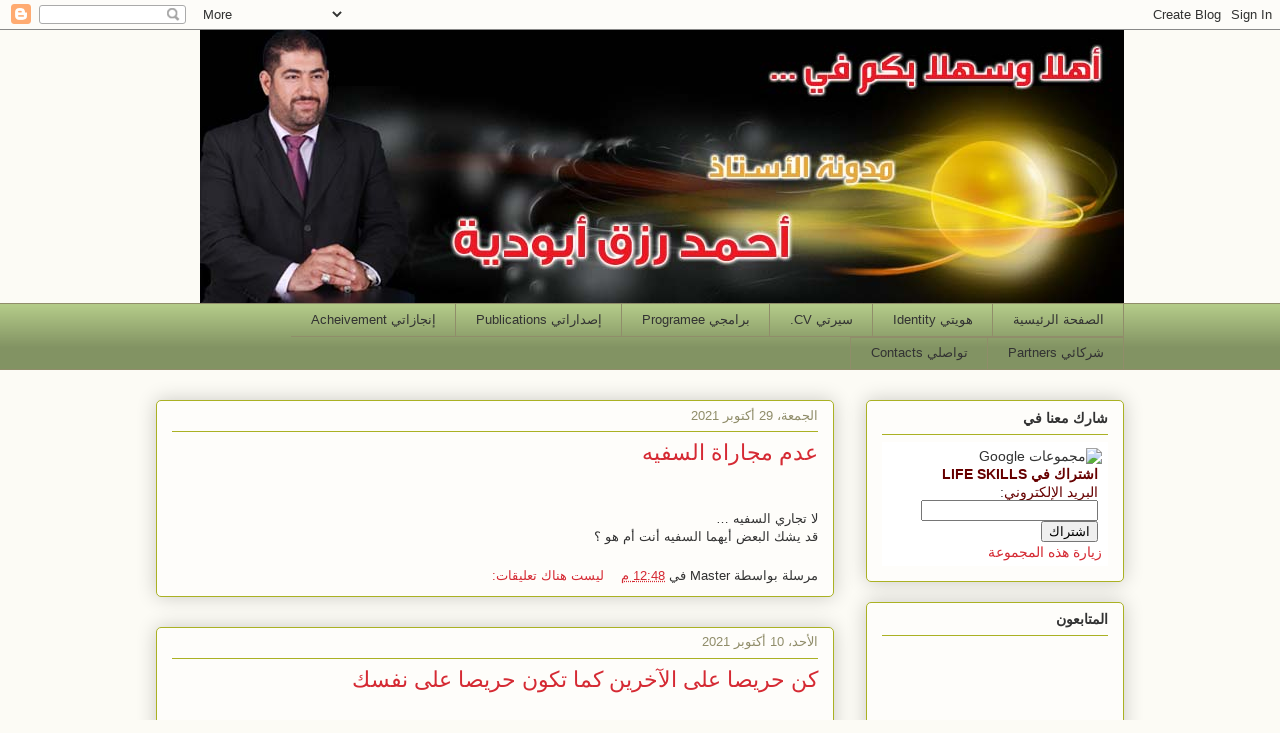

--- FILE ---
content_type: text/html; charset=UTF-8
request_url: http://www.arezq1.com/2021/
body_size: 34448
content:
<!DOCTYPE html>
<html class='v2' dir='rtl' lang='ar'>
<head>
<link href='https://www.blogger.com/static/v1/widgets/2370241452-css_bundle_v2_rtl.css' rel='stylesheet' type='text/css'/>
<meta content='width=1100' name='viewport'/>
<meta content='text/html; charset=UTF-8' http-equiv='Content-Type'/>
<meta content='blogger' name='generator'/>
<link href='http://www.arezq1.com/favicon.ico' rel='icon' type='image/x-icon'/>
<link href='http://www.arezq1.com/2021/' rel='canonical'/>
<link rel="alternate" type="application/atom+xml" title="مدونة الدكتور أحمد رزق أبودية MASTER - Atom" href="http://www.arezq1.com/feeds/posts/default" />
<link rel="alternate" type="application/rss+xml" title="مدونة الدكتور أحمد رزق أبودية MASTER - RSS" href="http://www.arezq1.com/feeds/posts/default?alt=rss" />
<link rel="service.post" type="application/atom+xml" title="مدونة الدكتور أحمد رزق أبودية MASTER - Atom" href="https://www.blogger.com/feeds/3178625283143915510/posts/default" />
<!--Can't find substitution for tag [blog.ieCssRetrofitLinks]-->
<meta content='http://www.arezq1.com/2021/' property='og:url'/>
<meta content='مدونة الدكتور أحمد رزق أبودية MASTER' property='og:title'/>
<meta content='نعم نقدر العلم والمعرفة ونحترم من يساهم في نشرها' property='og:description'/>
<title>مدونة الدكتور أحمد رزق أبودية MASTER: 2021</title>
<style id='page-skin-1' type='text/css'><!--
/*
-----------------------------------------------
Blogger Template Style
Name:     Awesome Inc.
Designer: Tina Chen
URL:      tinachen.org
----------------------------------------------- */
/* Content
----------------------------------------------- */
body {
font: normal normal 13px Arial, Tahoma, Helvetica, FreeSans, sans-serif;
color: #333333;
background: #fcfbf5 none repeat scroll top left;
}
html body .content-outer {
min-width: 0;
max-width: 100%;
width: 100%;
}
a:link {
text-decoration: none;
color: #d52a33;
}
a:visited {
text-decoration: none;
color: #7d181e;
}
a:hover {
text-decoration: underline;
color: #d52a33;
}
.body-fauxcolumn-outer .cap-top {
position: absolute;
z-index: 1;
height: 276px;
width: 100%;
background: transparent none repeat-x scroll top left;
_background-image: none;
}
/* Columns
----------------------------------------------- */
.content-inner {
padding: 0;
}
.header-inner .section {
margin: 0 16px;
}
.tabs-inner .section {
margin: 0 16px;
}
.main-inner {
padding-top: 30px;
}
.main-inner .column-center-inner,
.main-inner .column-left-inner,
.main-inner .column-right-inner {
padding: 0 5px;
}
*+html body .main-inner .column-center-inner {
margin-top: -30px;
}
#layout .main-inner .column-center-inner {
margin-top: 0;
}
/* Header
----------------------------------------------- */
.header-outer {
margin: 0 0 0 0;
background: transparent none repeat scroll 0 0;
}
.Header h1 {
font: normal normal 48px Georgia, Utopia, 'Palatino Linotype', Palatino, serif;
color: #333333;
text-shadow: 0 0 -1px #000000;
}
.Header h1 a {
color: #333333;
}
.Header .description {
font: normal normal 20px Georgia, Utopia, 'Palatino Linotype', Palatino, serif;
color: #908d6a;
}
.header-inner .Header .titlewrapper,
.header-inner .Header .descriptionwrapper {
padding-left: 0;
padding-right: 0;
margin-bottom: 0;
}
.header-inner .Header .titlewrapper {
padding-top: 22px;
}
/* Tabs
----------------------------------------------- */
.tabs-outer {
overflow: hidden;
position: relative;
background: #b3ca88 url(http://www.blogblog.com/1kt/awesomeinc/tabs_gradient_light.png) repeat scroll 0 0;
}
#layout .tabs-outer {
overflow: visible;
}
.tabs-cap-top, .tabs-cap-bottom {
position: absolute;
width: 100%;
border-top: 1px solid #908d6a;
}
.tabs-cap-bottom {
bottom: 0;
}
.tabs-inner .widget li a {
display: inline-block;
margin: 0;
padding: .6em 1.5em;
font: normal normal 13px Arial, Tahoma, Helvetica, FreeSans, sans-serif;
color: #333333;
border-top: 1px solid #908d6a;
border-bottom: 1px solid #908d6a;
border-right: 1px solid #908d6a;
height: 16px;
line-height: 16px;
}
.tabs-inner .widget li:last-child a {
border-left: 1px solid #908d6a;
}
.tabs-inner .widget li.selected a, .tabs-inner .widget li a:hover {
background: #63704b url(http://www.blogblog.com/1kt/awesomeinc/tabs_gradient_light.png) repeat-x scroll 0 -100px;
color: #ffffff;
}
/* Headings
----------------------------------------------- */
h2 {
font: normal bold 14px Arial, Tahoma, Helvetica, FreeSans, sans-serif;
color: #333333;
}
/* Widgets
----------------------------------------------- */
.main-inner .section {
margin: 0 27px;
padding: 0;
}
.main-inner .column-left-outer,
.main-inner .column-right-outer {
margin-top: 0;
}
#layout .main-inner .column-left-outer,
#layout .main-inner .column-right-outer {
margin-top: 0;
}
.main-inner .column-left-inner,
.main-inner .column-right-inner {
background: transparent none repeat 0 0;
-moz-box-shadow: 0 0 0 rgba(0, 0, 0, .2);
-webkit-box-shadow: 0 0 0 rgba(0, 0, 0, .2);
-goog-ms-box-shadow: 0 0 0 rgba(0, 0, 0, .2);
box-shadow: 0 0 0 rgba(0, 0, 0, .2);
-moz-border-radius: 5px;
-webkit-border-radius: 5px;
-goog-ms-border-radius: 5px;
border-radius: 5px;
}
#layout .main-inner .column-left-inner,
#layout .main-inner .column-right-inner {
margin-top: 0;
}
.sidebar .widget {
font: normal normal 14px Arial, Tahoma, Helvetica, FreeSans, sans-serif;
color: #333333;
}
.sidebar .widget a:link {
color: #d52a33;
}
.sidebar .widget a:visited {
color: #7d181e;
}
.sidebar .widget a:hover {
color: #d52a33;
}
.sidebar .widget h2 {
text-shadow: 0 0 -1px #000000;
}
.main-inner .widget {
background-color: #fefdfa;
border: 1px solid #aab123;
padding: 0 15px 15px;
margin: 20px -16px;
-moz-box-shadow: 0 0 20px rgba(0, 0, 0, .2);
-webkit-box-shadow: 0 0 20px rgba(0, 0, 0, .2);
-goog-ms-box-shadow: 0 0 20px rgba(0, 0, 0, .2);
box-shadow: 0 0 20px rgba(0, 0, 0, .2);
-moz-border-radius: 5px;
-webkit-border-radius: 5px;
-goog-ms-border-radius: 5px;
border-radius: 5px;
}
.main-inner .widget h2 {
margin: 0 -0;
padding: .6em 0 .5em;
border-bottom: 1px solid transparent;
}
.footer-inner .widget h2 {
padding: 0 0 .4em;
border-bottom: 1px solid transparent;
}
.main-inner .widget h2 + div, .footer-inner .widget h2 + div {
border-top: 1px solid #aab123;
padding-top: 8px;
}
.main-inner .widget .widget-content {
margin: 0 -0;
padding: 7px 0 0;
}
.main-inner .widget ul, .main-inner .widget #ArchiveList ul.flat {
margin: -8px -15px 0;
padding: 0;
list-style: none;
}
.main-inner .widget #ArchiveList {
margin: -8px 0 0;
}
.main-inner .widget ul li, .main-inner .widget #ArchiveList ul.flat li {
padding: .5em 15px;
text-indent: 0;
color: #666666;
border-top: 0 solid #aab123;
border-bottom: 1px solid transparent;
}
.main-inner .widget #ArchiveList ul li {
padding-top: .25em;
padding-bottom: .25em;
}
.main-inner .widget ul li:first-child, .main-inner .widget #ArchiveList ul.flat li:first-child {
border-top: none;
}
.main-inner .widget ul li:last-child, .main-inner .widget #ArchiveList ul.flat li:last-child {
border-bottom: none;
}
.post-body {
position: relative;
}
.main-inner .widget .post-body ul {
padding: 0 2.5em;
margin: .5em 0;
list-style: disc;
}
.main-inner .widget .post-body ul li {
padding: 0.25em 0;
margin-bottom: .25em;
color: #333333;
border: none;
}
.footer-inner .widget ul {
padding: 0;
list-style: none;
}
.widget .zippy {
color: #666666;
}
/* Posts
----------------------------------------------- */
body .main-inner .Blog {
padding: 0;
margin-bottom: 1em;
background-color: transparent;
border: none;
-moz-box-shadow: 0 0 0 rgba(0, 0, 0, 0);
-webkit-box-shadow: 0 0 0 rgba(0, 0, 0, 0);
-goog-ms-box-shadow: 0 0 0 rgba(0, 0, 0, 0);
box-shadow: 0 0 0 rgba(0, 0, 0, 0);
}
.main-inner .section:last-child .Blog:last-child {
padding: 0;
margin-bottom: 1em;
}
.main-inner .widget h2.date-header {
margin: 0 -15px 1px;
padding: 0 0 0 0;
font: normal normal 13px Arial, Tahoma, Helvetica, FreeSans, sans-serif;
color: #908d6a;
background: transparent none no-repeat scroll top left;
border-top: 0 solid #aab123;
border-bottom: 1px solid transparent;
-moz-border-radius-topleft: 0;
-moz-border-radius-topright: 0;
-webkit-border-top-left-radius: 0;
-webkit-border-top-right-radius: 0;
border-top-left-radius: 0;
border-top-right-radius: 0;
position: static;
bottom: 100%;
right: 15px;
text-shadow: 0 0 -1px #000000;
}
.main-inner .widget h2.date-header span {
font: normal normal 13px Arial, Tahoma, Helvetica, FreeSans, sans-serif;
display: block;
padding: .5em 15px;
border-left: 0 solid #aab123;
border-right: 0 solid #aab123;
}
.date-outer {
position: relative;
margin: 30px 0 20px;
padding: 0 15px;
background-color: #fefdfa;
border: 1px solid #aab123;
-moz-box-shadow: 0 0 20px rgba(0, 0, 0, .2);
-webkit-box-shadow: 0 0 20px rgba(0, 0, 0, .2);
-goog-ms-box-shadow: 0 0 20px rgba(0, 0, 0, .2);
box-shadow: 0 0 20px rgba(0, 0, 0, .2);
-moz-border-radius: 5px;
-webkit-border-radius: 5px;
-goog-ms-border-radius: 5px;
border-radius: 5px;
}
.date-outer:first-child {
margin-top: 0;
}
.date-outer:last-child {
margin-bottom: 20px;
-moz-border-radius-bottomleft: 5px;
-moz-border-radius-bottomright: 5px;
-webkit-border-bottom-left-radius: 5px;
-webkit-border-bottom-right-radius: 5px;
-goog-ms-border-bottom-left-radius: 5px;
-goog-ms-border-bottom-right-radius: 5px;
border-bottom-left-radius: 5px;
border-bottom-right-radius: 5px;
}
.date-posts {
margin: 0 -0;
padding: 0 0;
clear: both;
}
.post-outer, .inline-ad {
border-top: 1px solid #aab123;
margin: 0 -0;
padding: 15px 0;
}
.post-outer {
padding-bottom: 10px;
}
.post-outer:first-child {
padding-top: 0;
border-top: none;
}
.post-outer:last-child, .inline-ad:last-child {
border-bottom: none;
}
.post-body {
position: relative;
}
.post-body img {
padding: 8px;
background: #ffffff;
border: 1px solid #cccccc;
-moz-box-shadow: 0 0 20px rgba(0, 0, 0, .2);
-webkit-box-shadow: 0 0 20px rgba(0, 0, 0, .2);
box-shadow: 0 0 20px rgba(0, 0, 0, .2);
-moz-border-radius: 5px;
-webkit-border-radius: 5px;
border-radius: 5px;
}
h3.post-title, h4 {
font: normal normal 22px Georgia, Utopia, 'Palatino Linotype', Palatino, serif;
color: #d52a33;
}
h3.post-title a {
font: normal normal 22px Georgia, Utopia, 'Palatino Linotype', Palatino, serif;
color: #d52a33;
}
h3.post-title a:hover {
color: #d52a33;
text-decoration: underline;
}
.post-header {
margin: 0 0 1em;
}
.post-body {
line-height: 1.4;
}
.post-outer h2 {
color: #333333;
}
.post-footer {
margin: 1.5em 0 0;
}
#blog-pager {
padding: 15px;
font-size: 120%;
background-color: #fefdfa;
border: 1px solid #aab123;
-moz-box-shadow: 0 0 20px rgba(0, 0, 0, .2);
-webkit-box-shadow: 0 0 20px rgba(0, 0, 0, .2);
-goog-ms-box-shadow: 0 0 20px rgba(0, 0, 0, .2);
box-shadow: 0 0 20px rgba(0, 0, 0, .2);
-moz-border-radius: 5px;
-webkit-border-radius: 5px;
-goog-ms-border-radius: 5px;
border-radius: 5px;
-moz-border-radius-topleft: 5px;
-moz-border-radius-topright: 5px;
-webkit-border-top-left-radius: 5px;
-webkit-border-top-right-radius: 5px;
-goog-ms-border-top-left-radius: 5px;
-goog-ms-border-top-right-radius: 5px;
border-top-left-radius: 5px;
border-top-right-radius-topright: 5px;
margin-top: 1em;
}
.blog-feeds, .post-feeds {
margin: 1em 0;
text-align: center;
color: #333333;
}
.blog-feeds a, .post-feeds a {
color: #d52a33;
}
.blog-feeds a:visited, .post-feeds a:visited {
color: #7d181e;
}
.blog-feeds a:hover, .post-feeds a:hover {
color: #d52a33;
}
.post-outer .comments {
margin-top: 2em;
}
/* Comments
----------------------------------------------- */
.comments .comments-content .icon.blog-author {
background-repeat: no-repeat;
background-image: url([data-uri]);
}
.comments .comments-content .loadmore a {
border-top: 1px solid #908d6a;
border-bottom: 1px solid #908d6a;
}
.comments .continue {
border-top: 2px solid #908d6a;
}
/* Footer
----------------------------------------------- */
.footer-outer {
margin: -20px 0 -1px;
padding: 20px 0 0;
color: #333333;
overflow: hidden;
}
.footer-fauxborder-left {
border-top: 1px solid #aab123;
background: #fefdfa none repeat scroll 0 0;
-moz-box-shadow: 0 0 20px rgba(0, 0, 0, .2);
-webkit-box-shadow: 0 0 20px rgba(0, 0, 0, .2);
-goog-ms-box-shadow: 0 0 20px rgba(0, 0, 0, .2);
box-shadow: 0 0 20px rgba(0, 0, 0, .2);
margin: 0 -20px;
}
/* Mobile
----------------------------------------------- */
body.mobile {
background-size: auto;
}
.mobile .body-fauxcolumn-outer {
background: transparent none repeat scroll top left;
}
*+html body.mobile .main-inner .column-center-inner {
margin-top: 0;
}
.mobile .main-inner .widget {
padding: 0 0 15px;
}
.mobile .main-inner .widget h2 + div,
.mobile .footer-inner .widget h2 + div {
border-top: none;
padding-top: 0;
}
.mobile .footer-inner .widget h2 {
padding: 0.5em 0;
border-bottom: none;
}
.mobile .main-inner .widget .widget-content {
margin: 0;
padding: 7px 0 0;
}
.mobile .main-inner .widget ul,
.mobile .main-inner .widget #ArchiveList ul.flat {
margin: 0 -15px 0;
}
.mobile .main-inner .widget h2.date-header {
right: 0;
}
.mobile .date-header span {
padding: 0.4em 0;
}
.mobile .date-outer:first-child {
margin-bottom: 0;
border: 1px solid #aab123;
-moz-border-radius-topleft: 5px;
-moz-border-radius-topright: 5px;
-webkit-border-top-left-radius: 5px;
-webkit-border-top-right-radius: 5px;
-goog-ms-border-top-left-radius: 5px;
-goog-ms-border-top-right-radius: 5px;
border-top-left-radius: 5px;
border-top-right-radius: 5px;
}
.mobile .date-outer {
border-color: #aab123;
border-width: 0 1px 1px;
}
.mobile .date-outer:last-child {
margin-bottom: 0;
}
.mobile .main-inner {
padding: 0;
}
.mobile .header-inner .section {
margin: 0;
}
.mobile .post-outer, .mobile .inline-ad {
padding: 5px 0;
}
.mobile .tabs-inner .section {
margin: 0 10px;
}
.mobile .main-inner .widget h2 {
margin: 0;
padding: 0;
}
.mobile .main-inner .widget h2.date-header span {
padding: 0;
}
.mobile .main-inner .widget .widget-content {
margin: 0;
padding: 7px 0 0;
}
.mobile #blog-pager {
border: 1px solid transparent;
background: #fefdfa none repeat scroll 0 0;
}
.mobile .main-inner .column-left-inner,
.mobile .main-inner .column-right-inner {
background: transparent none repeat 0 0;
-moz-box-shadow: none;
-webkit-box-shadow: none;
-goog-ms-box-shadow: none;
box-shadow: none;
}
.mobile .date-posts {
margin: 0;
padding: 0;
}
.mobile .footer-fauxborder-left {
margin: 0;
border-top: inherit;
}
.mobile .main-inner .section:last-child .Blog:last-child {
margin-bottom: 0;
}
.mobile-index-contents {
color: #333333;
}
.mobile .mobile-link-button {
background: #d52a33 url(http://www.blogblog.com/1kt/awesomeinc/tabs_gradient_light.png) repeat scroll 0 0;
}
.mobile-link-button a:link, .mobile-link-button a:visited {
color: #ffffff;
}
.mobile .tabs-inner .PageList .widget-content {
background: transparent;
border-top: 1px solid;
border-color: #908d6a;
color: #333333;
}
.mobile .tabs-inner .PageList .widget-content .pagelist-arrow {
border-right: 1px solid #908d6a;
}

--></style>
<style id='template-skin-1' type='text/css'><!--
body {
min-width: 1000px;
}
.content-outer, .content-fauxcolumn-outer, .region-inner {
min-width: 1000px;
max-width: 1000px;
_width: 1000px;
}
.main-inner .columns {
padding-left: 0px;
padding-right: 290px;
}
.main-inner .fauxcolumn-center-outer {
left: 0px;
right: 290px;
/* IE6 does not respect left and right together */
_width: expression(this.parentNode.offsetWidth -
parseInt("0px") -
parseInt("290px") + 'px');
}
.main-inner .fauxcolumn-left-outer {
width: 0px;
}
.main-inner .fauxcolumn-right-outer {
width: 290px;
}
.main-inner .column-left-outer {
width: 0px;
right: 100%;
margin-left: -0px;
}
.main-inner .column-right-outer {
width: 290px;
margin-right: -290px;
}
#layout {
min-width: 0;
}
#layout .content-outer {
min-width: 0;
width: 800px;
}
#layout .region-inner {
min-width: 0;
width: auto;
}
body#layout div.add_widget {
padding: 8px;
}
body#layout div.add_widget a {
margin-left: 32px;
}
--></style>
<link href='https://www.blogger.com/dyn-css/authorization.css?targetBlogID=3178625283143915510&amp;zx=32963793-5794-4c12-8d47-e78c69531257' media='none' onload='if(media!=&#39;all&#39;)media=&#39;all&#39;' rel='stylesheet'/><noscript><link href='https://www.blogger.com/dyn-css/authorization.css?targetBlogID=3178625283143915510&amp;zx=32963793-5794-4c12-8d47-e78c69531257' rel='stylesheet'/></noscript>
<meta name='google-adsense-platform-account' content='ca-host-pub-1556223355139109'/>
<meta name='google-adsense-platform-domain' content='blogspot.com'/>

<!-- data-ad-client=ca-pub-3606617998937299 -->

</head>
<body class='loading variant-renewable'>
<div class='navbar section' id='navbar' name='Navbar'><div class='widget Navbar' data-version='1' id='Navbar1'><script type="text/javascript">
    function setAttributeOnload(object, attribute, val) {
      if(window.addEventListener) {
        window.addEventListener('load',
          function(){ object[attribute] = val; }, false);
      } else {
        window.attachEvent('onload', function(){ object[attribute] = val; });
      }
    }
  </script>
<div id="navbar-iframe-container"></div>
<script type="text/javascript" src="https://apis.google.com/js/platform.js"></script>
<script type="text/javascript">
      gapi.load("gapi.iframes:gapi.iframes.style.bubble", function() {
        if (gapi.iframes && gapi.iframes.getContext) {
          gapi.iframes.getContext().openChild({
              url: 'https://www.blogger.com/navbar/3178625283143915510?origin\x3dhttp://www.arezq1.com',
              where: document.getElementById("navbar-iframe-container"),
              id: "navbar-iframe"
          });
        }
      });
    </script><script type="text/javascript">
(function() {
var script = document.createElement('script');
script.type = 'text/javascript';
script.src = '//pagead2.googlesyndication.com/pagead/js/google_top_exp.js';
var head = document.getElementsByTagName('head')[0];
if (head) {
head.appendChild(script);
}})();
</script>
</div></div>
<div class='body-fauxcolumns'>
<div class='fauxcolumn-outer body-fauxcolumn-outer'>
<div class='cap-top'>
<div class='cap-left'></div>
<div class='cap-right'></div>
</div>
<div class='fauxborder-left'>
<div class='fauxborder-right'></div>
<div class='fauxcolumn-inner'>
</div>
</div>
<div class='cap-bottom'>
<div class='cap-left'></div>
<div class='cap-right'></div>
</div>
</div>
</div>
<div class='content'>
<div class='content-fauxcolumns'>
<div class='fauxcolumn-outer content-fauxcolumn-outer'>
<div class='cap-top'>
<div class='cap-left'></div>
<div class='cap-right'></div>
</div>
<div class='fauxborder-left'>
<div class='fauxborder-right'></div>
<div class='fauxcolumn-inner'>
</div>
</div>
<div class='cap-bottom'>
<div class='cap-left'></div>
<div class='cap-right'></div>
</div>
</div>
</div>
<div class='content-outer'>
<div class='content-cap-top cap-top'>
<div class='cap-left'></div>
<div class='cap-right'></div>
</div>
<div class='fauxborder-left content-fauxborder-left'>
<div class='fauxborder-right content-fauxborder-right'></div>
<div class='content-inner'>
<header>
<div class='header-outer'>
<div class='header-cap-top cap-top'>
<div class='cap-left'></div>
<div class='cap-right'></div>
</div>
<div class='fauxborder-left header-fauxborder-left'>
<div class='fauxborder-right header-fauxborder-right'></div>
<div class='region-inner header-inner'>
<div class='header section' id='header' name='Header'><div class='widget Header' data-version='1' id='Header1'>
<div id='header-inner'>
<a href='http://www.arezq1.com/' style='display: block'>
<img alt='مدونة الدكتور أحمد رزق أبودية MASTER' height='273px; ' id='Header1_headerimg' src='http://3.bp.blogspot.com/_WqPMQK8PSWg/TNBZTtrqjXI/AAAAAAAAAIM/34CUkTzjHMc/S1600-R/%D8%A3%D8%A8%D9%88+%D8%A7%D9%84%D8%B7%D9%8A%D8%A8+%D8%AC%D8%AF%D9%8A%D8%AF+copy.jpg' style='display: block' width='924px; '/>
</a>
</div>
</div></div>
</div>
</div>
<div class='header-cap-bottom cap-bottom'>
<div class='cap-left'></div>
<div class='cap-right'></div>
</div>
</div>
</header>
<div class='tabs-outer'>
<div class='tabs-cap-top cap-top'>
<div class='cap-left'></div>
<div class='cap-right'></div>
</div>
<div class='fauxborder-left tabs-fauxborder-left'>
<div class='fauxborder-right tabs-fauxborder-right'></div>
<div class='region-inner tabs-inner'>
<div class='tabs section' id='crosscol' name='عبر الأعمدة'><div class='widget PageList' data-version='1' id='PageList1'>
<h2>الصفحات</h2>
<div class='widget-content'>
<ul>
<li>
<a href='http://www.arezq1.com/'>الصفحة الرئيسية</a>
</li>
<li>
<a href='http://www.arezq1.com/p/blog-page_15.html'>هويتي Identity</a>
</li>
<li>
<a href='http://www.arezq1.com/p/blog-page.html'>سيرتي  CV. </a>
</li>
<li>
<a href='http://www.arezq1.com/p/blog-page_13.html'>برامجي Programee</a>
</li>
<li>
<a href='http://www.arezq1.com/p/blog-page_3415.html'>إصداراتي Publications</a>
</li>
<li>
<a href='http://www.arezq1.com/p/blog-page_1.html'>إنجازاتي Acheivement</a>
</li>
<li>
<a href='http://www.arezq1.com/p/blog-page_14.html'>شركائي Partners</a>
</li>
<li>
<a href='http://www.arezq1.com/p/my-contacts.html'>تواصلي Contacts</a>
</li>
</ul>
<div class='clear'></div>
</div>
</div></div>
<div class='tabs no-items section' id='crosscol-overflow' name='Cross-Column 2'></div>
</div>
</div>
<div class='tabs-cap-bottom cap-bottom'>
<div class='cap-left'></div>
<div class='cap-right'></div>
</div>
</div>
<div class='main-outer'>
<div class='main-cap-top cap-top'>
<div class='cap-left'></div>
<div class='cap-right'></div>
</div>
<div class='fauxborder-left main-fauxborder-left'>
<div class='fauxborder-right main-fauxborder-right'></div>
<div class='region-inner main-inner'>
<div class='columns fauxcolumns'>
<div class='fauxcolumn-outer fauxcolumn-center-outer'>
<div class='cap-top'>
<div class='cap-left'></div>
<div class='cap-right'></div>
</div>
<div class='fauxborder-left'>
<div class='fauxborder-right'></div>
<div class='fauxcolumn-inner'>
</div>
</div>
<div class='cap-bottom'>
<div class='cap-left'></div>
<div class='cap-right'></div>
</div>
</div>
<div class='fauxcolumn-outer fauxcolumn-left-outer'>
<div class='cap-top'>
<div class='cap-left'></div>
<div class='cap-right'></div>
</div>
<div class='fauxborder-left'>
<div class='fauxborder-right'></div>
<div class='fauxcolumn-inner'>
</div>
</div>
<div class='cap-bottom'>
<div class='cap-left'></div>
<div class='cap-right'></div>
</div>
</div>
<div class='fauxcolumn-outer fauxcolumn-right-outer'>
<div class='cap-top'>
<div class='cap-left'></div>
<div class='cap-right'></div>
</div>
<div class='fauxborder-left'>
<div class='fauxborder-right'></div>
<div class='fauxcolumn-inner'>
</div>
</div>
<div class='cap-bottom'>
<div class='cap-left'></div>
<div class='cap-right'></div>
</div>
</div>
<!-- corrects IE6 width calculation -->
<div class='columns-inner'>
<div class='column-center-outer'>
<div class='column-center-inner'>
<div class='main section' id='main' name='رئيسي'><div class='widget Blog' data-version='1' id='Blog1'>
<div class='blog-posts hfeed'>

          <div class="date-outer">
        
<h2 class='date-header'><span>الجمعة&#1548; 29 أكتوبر 2021</span></h2>

          <div class="date-posts">
        
<div class='post-outer'>
<div class='post hentry uncustomized-post-template' itemprop='blogPost' itemscope='itemscope' itemtype='http://schema.org/BlogPosting'>
<meta content='3178625283143915510' itemprop='blogId'/>
<meta content='3516690077553132509' itemprop='postId'/>
<a name='3516690077553132509'></a>
<h3 class='post-title entry-title' itemprop='name'>
<a href='http://www.arezq1.com/2021/10/blog-post_29.html'>عدم مجاراة السفيه</a>
</h3>
<div class='post-header'>
<div class='post-header-line-1'></div>
</div>
<div class='post-body entry-content' id='post-body-3516690077553132509' itemprop='description articleBody'>
<p><br></p><p>لا تجاري السفيه &#8230;<br>قد يشك البعض أيهما السفيه أنت أم هو &#1567;</p>
<div style='clear: both;'></div>
</div>
<div class='post-footer'>
<div class='post-footer-line post-footer-line-1'>
<span class='post-author vcard'>
مرسلة بواسطة
<span class='fn' itemprop='author' itemscope='itemscope' itemtype='http://schema.org/Person'>
<span itemprop='name'>Master</span>
</span>
</span>
<span class='post-timestamp'>
في
<meta content='http://www.arezq1.com/2021/10/blog-post_29.html' itemprop='url'/>
<a class='timestamp-link' href='http://www.arezq1.com/2021/10/blog-post_29.html' rel='bookmark' title='permanent link'><abbr class='published' itemprop='datePublished' title='2021-10-29T12:48:00+03:00'>12:48 م</abbr></a>
</span>
<span class='post-comment-link'>
<a class='comment-link' href='http://www.arezq1.com/2021/10/blog-post_29.html#comment-form' onclick=''>
ليست هناك تعليقات:
  </a>
</span>
<span class='post-icons'>
<span class='item-control blog-admin pid-559847046'>
<a href='https://www.blogger.com/post-edit.g?blogID=3178625283143915510&postID=3516690077553132509&from=pencil' title='تعديل الرسالة'>
<img alt='' class='icon-action' height='18' src='https://resources.blogblog.com/img/icon18_edit_allbkg.gif' width='18'/>
</a>
</span>
</span>
<div class='post-share-buttons goog-inline-block'>
</div>
</div>
<div class='post-footer-line post-footer-line-2'>
<span class='post-labels'>
</span>
</div>
<div class='post-footer-line post-footer-line-3'>
<span class='post-location'>
</span>
</div>
</div>
</div>
</div>

          </div></div>
        

          <div class="date-outer">
        
<h2 class='date-header'><span>الأحد&#1548; 10 أكتوبر 2021</span></h2>

          <div class="date-posts">
        
<div class='post-outer'>
<div class='post hentry uncustomized-post-template' itemprop='blogPost' itemscope='itemscope' itemtype='http://schema.org/BlogPosting'>
<meta content='3178625283143915510' itemprop='blogId'/>
<meta content='1543554111895239951' itemprop='postId'/>
<a name='1543554111895239951'></a>
<h3 class='post-title entry-title' itemprop='name'>
<a href='http://www.arezq1.com/2021/10/blog-post_10.html'>كن حريصا على الآخرين كما تكون حريصا على نفسك</a>
</h3>
<div class='post-header'>
<div class='post-header-line-1'></div>
</div>
<div class='post-body entry-content' id='post-body-1543554111895239951' itemprop='description articleBody'>
<p><br></p><p><font face="Sakkal Majalla" size="5">قاعدة من قواعد التعامل مع الذات والآخر والجميع&nbsp; MeYouAll<br>
احرصوا على الآخرين ...احرصوا على الآخرين....;كما تحرصوا على أنفسكم<br>
الحرص ...الحرص...الحرص<br>
منهج حياة ....وصف الله تعالى نبيه الخاتم (ل&#1614;ق&#1614;د&#1618; ج&#1614;ا&#1619;ء&#1614;ك&#1615;م&#1618; ر&#1614;س&#1615;ول&#1612; م&#1617;&#1616;ن&#1618; أ&#1614;نف&#1615;س&#1616;ك&#1615;م&#1618; ع&#1614;ز&#1616;يز&#1612; ع&#1614;ل&#1614;ي&#1618;ه&#1616; م&#1614;ا ع&#1614;ن&#1616;ت&#1617;&#1615;م&#1618; ح&#1614;ر&#1616;يص&#1612; ع&#1614;ل&#1614;ي&#1618;ك&#1615;م ب&#1616;ٱل&#1618;م&#1615;ؤ&#1618;م&#1616;ن&#1616;ين&#1614; ر&#1614;ء&#1615;وف&#1612; ر&#1617;&#1614;ح&#1616;يم&#1612;)<br>
مهما تكن الأمور حاولوا الخروج عن أنماطكم الشخصية...<br>
بمعنى آخر لا تأخذوا الأمور على المحمل الشخصي....<br>
بمعنى آخر امتلكوا القدرة على المرونة الكاملة قدر الإمكان <br>
بمعنى آخر تعاملوا مع الآخرين كأنهم أجزاء بداخلكم أنتم حريصون عليهم وهم حريصون عليكم<br>
بمعنى آخر احرصوا عليهم كما تحرصوا على أنفسكم&nbsp;&nbsp; <br>
بمعنى آخر تعاملوا كالجسد واحد إذا اشتكى منه عضو تداعى له سائر الجسد<br>
بمعنى آخر كن رؤوف رحيم بالآخرين...... رؤوف رحيم<br>
أخوكم المحب والحريص عليكم<br>
د.أحمد رزق شملاوي<br>
رئيس ومؤسس منظمة المهارات الحياتية (5H)<br>
نجعل من الجيد رائعا</font></p>
<div style='clear: both;'></div>
</div>
<div class='post-footer'>
<div class='post-footer-line post-footer-line-1'>
<span class='post-author vcard'>
مرسلة بواسطة
<span class='fn' itemprop='author' itemscope='itemscope' itemtype='http://schema.org/Person'>
<span itemprop='name'>Master</span>
</span>
</span>
<span class='post-timestamp'>
في
<meta content='http://www.arezq1.com/2021/10/blog-post_10.html' itemprop='url'/>
<a class='timestamp-link' href='http://www.arezq1.com/2021/10/blog-post_10.html' rel='bookmark' title='permanent link'><abbr class='published' itemprop='datePublished' title='2021-10-10T01:14:00+03:00'>1:14 ص</abbr></a>
</span>
<span class='post-comment-link'>
<a class='comment-link' href='http://www.arezq1.com/2021/10/blog-post_10.html#comment-form' onclick=''>
ليست هناك تعليقات:
  </a>
</span>
<span class='post-icons'>
<span class='item-control blog-admin pid-559847046'>
<a href='https://www.blogger.com/post-edit.g?blogID=3178625283143915510&postID=1543554111895239951&from=pencil' title='تعديل الرسالة'>
<img alt='' class='icon-action' height='18' src='https://resources.blogblog.com/img/icon18_edit_allbkg.gif' width='18'/>
</a>
</span>
</span>
<div class='post-share-buttons goog-inline-block'>
</div>
</div>
<div class='post-footer-line post-footer-line-2'>
<span class='post-labels'>
</span>
</div>
<div class='post-footer-line post-footer-line-3'>
<span class='post-location'>
</span>
</div>
</div>
</div>
</div>
<div class='post-outer'>
<div class='post hentry uncustomized-post-template' itemprop='blogPost' itemscope='itemscope' itemtype='http://schema.org/BlogPosting'>
<meta content='3178625283143915510' itemprop='blogId'/>
<meta content='1586555098224815572' itemprop='postId'/>
<a name='1586555098224815572'></a>
<h3 class='post-title entry-title' itemprop='name'>
<a href='http://www.arezq1.com/2021/10/blog-post.html'>كيف أهرب من ذاتي&#1567;تساؤل</a>
</h3>
<div class='post-header'>
<div class='post-header-line-1'></div>
</div>
<div class='post-body entry-content' id='post-body-1586555098224815572' itemprop='description articleBody'>
<p><br></p><p><font face="Sakkal Majalla" size="4">تساؤل تم طرحه في جروب الواتساب من أحد المستشارين<br><strong><u><font color="#c0504d">محتوى السؤال</font></u></strong>: أحسن شيء أمارسه عندما أتعرض للمواقف التي أشعر فيها بالضغط السلبي أهرب من ذاتي.كيف يهرب الإنسان من ذاته&#1567; أريد ان أهرب من ذاتي كيف يمكنني ذلك&#1567; </font></p><p><font face="Sakkal Majalla" size="4"><strong><u><font color="#c0504d">الفرضية الأساسية</font></u></strong>:كل واحد له نموذجه للهروب من الذات والعالم الذي يعيش فيه&nbsp; <br><strong><u><font color="#c0504d">المستفيد</font></u></strong>: شخص يريد معرفة الطريقة والآلية للهروب من الذات<br><strong><u><font color="#c0504d">الحالة</font></u></strong>: إغلاق في التعلم وكيفية الخروج من الحالة والخروج من دائرة الضغط والتوتر السلبي إلى دائرة الراحة والأمان<br><strong><u><font color="#c0504d">دور الكوتش</font></u></strong>: توجيه الأسئلة لتوسعة آفاق المستفيد <br><strong><u><font color="#c0504d">أطراف الحالة</font></u></strong>: الكوتش والمستفيد ولهذا يجب ان يوجه السؤال للمستفيد نفسه لكي نساعده في الاستشارة<br><strong><u><font color="#c0504d">التقنية المستخدمة</font></u></strong>: هناك تقنيات واستراتيجيات متعدد ومن بينها<br> 1- تقنيات التعامل مع الأجزاء(تغيير من الدرجة الثانية)<br>2- لغة التدقيق(تغيير من الدرجة الثانية)<br>3- التأطير وإعادة التأطير(تغيير من الدرجة الثانية)<br>4- تقنية سويش واللعب في تخزين الذكريات (تغيير من الدرجة الأولى)<br>5-الاتصال والانفصال عن الحدث (تغيير من الدرجة الأولى)<br>6- تقنيات خط الزمن (الفصل عن الحالة التنقل عبر خط الزمن للتخلص من المشاعر السلبية الحالية)<br>7- خط الزمن والدخول في حالة اللازمن (تغيير من الدرجة الأولى)<br>8- تقنيات الإرساء (صنع دائرة الامتياز للهروب من حالة إلى حالة أفضل) تغيير من الدرجة الأولى:<br><strong><u><font color="#c0504d"><br></font></u></strong></font></p><p><font face="Sakkal Majalla" size="4"><strong><u><font color="#c0504d">الاستراتيجية المقترحة</font></u></strong>:
ما رأيكم أن نستخدم تقنيات التعامل مع الآجزاء<br>&nbsp; بداية في تقنية التكامل بين الأجزاء يجب أن نتعرف على الأجزاء التي لا يوجد بينها الانسجام <br>
فبما أن هناك حالة رغبة في الهروب من الذات فلا بد أن يكون هناك جزء هارب وجزء مهروب منه</font></p><font face="Sakkal Majalla" size="4">
</font><p><font face="Sakkal Majalla" size="4">1-ما هي ذاتك التي تهرب منها&#1567; وهنا نهدف إلى تحديد هوية الجزء المهروب منه (مثلا يريد الهروب من دور الزوج أو الزوجة المضحية)<br>
2- من هو الذي يهرب بهذه الذات &#1567; وهنا نهدف إلى تحديد هوية الجزء الهارب ( مثلا الجزء الشخصي والذاتي الذي يهتم بنفسه ويريد الانتباه ويريد الاهتمام)<br>
3-ماذا تقصد بهروبك من ذاتك&#1567; وهنا نهدف إلى تحديد الحصيلة التي يريدها (مثلا يريد الحصول على الحرية والتصرف على طبيعته دون التزامات والاهتمام بنفسه )<br>
4-ما هي طريقتك للهروب من ذات &#1567; تحديد الاستراتيجية (مثلا يريد الخروج بحرية دون أن يسأله أحد أين وكيف وليش ومتى والاستجوابات...)<br>
5- ما هي خطوتك الأولى للهروب من ذاتك&#1567;وما هي الخطوة التي تليها<br>
6-من ممكن يساعدك في الهروب من ذاتك&#1567; وتحقيق هذه الحصيلة&#1567; والوصول لهذا الهدف&#1567;والبدء في الخطوة الأولى&#1567; والاستمرار في الطريقة<br>
7- ما هي الأجزاء التي قد تواجهك في لحظات الخروج من ذاتك وقد تمنعك وقد تطلب منك العودة إلى ذاتك لأنها تحبك وتهتم بك ولا تستغني عنك&#1567;<br>
8-هل تلاحظ أن بعض الأجزاء تهتم بك ولا تستغني عنك وقد يدفعها ذلك للطلب والإلحاح عليك للبقاء والاستمرار وعدم الهروب من ذاتك&#1567;<br>
9- هل تلاحظ أن سؤال الأخرين وإلحاحهم عليك وطلبهم لمعرفة كل خطواتك وأين وكيف وليش ومتى هي من باب الاهتمام الشديد بك والحرص عليك&#1567;<br>
10- هل تلاحظ أنك لديك من يقف بجانبك ويدعمك ويحبك ويحرص عليك ويهتم بك ويخاف عليح ويحيطك بالعناية&#1567;<br>
هنا نكون قد أنتهينا من عملية التكامل بين الأجزاء ونبدأ في التقنيات الأخرى المساندة ( التفاوض&#1548; مواقع الإدراك&#1548; الدمج الصوري&#1548; الخطوات الست لإعادة التأطير&#1548; حفل الأجزاء....)<br>د. أحمد رزق شملاوي</font></p>
<div style='clear: both;'></div>
</div>
<div class='post-footer'>
<div class='post-footer-line post-footer-line-1'>
<span class='post-author vcard'>
مرسلة بواسطة
<span class='fn' itemprop='author' itemscope='itemscope' itemtype='http://schema.org/Person'>
<span itemprop='name'>Master</span>
</span>
</span>
<span class='post-timestamp'>
في
<meta content='http://www.arezq1.com/2021/10/blog-post.html' itemprop='url'/>
<a class='timestamp-link' href='http://www.arezq1.com/2021/10/blog-post.html' rel='bookmark' title='permanent link'><abbr class='published' itemprop='datePublished' title='2021-10-10T00:04:00+03:00'>12:04 ص</abbr></a>
</span>
<span class='post-comment-link'>
<a class='comment-link' href='http://www.arezq1.com/2021/10/blog-post.html#comment-form' onclick=''>
ليست هناك تعليقات:
  </a>
</span>
<span class='post-icons'>
<span class='item-control blog-admin pid-559847046'>
<a href='https://www.blogger.com/post-edit.g?blogID=3178625283143915510&postID=1586555098224815572&from=pencil' title='تعديل الرسالة'>
<img alt='' class='icon-action' height='18' src='https://resources.blogblog.com/img/icon18_edit_allbkg.gif' width='18'/>
</a>
</span>
</span>
<div class='post-share-buttons goog-inline-block'>
</div>
</div>
<div class='post-footer-line post-footer-line-2'>
<span class='post-labels'>
</span>
</div>
<div class='post-footer-line post-footer-line-3'>
<span class='post-location'>
</span>
</div>
</div>
</div>
</div>

          </div></div>
        

          <div class="date-outer">
        
<h2 class='date-header'><span>الجمعة&#1548; 24 سبتمبر 2021</span></h2>

          <div class="date-posts">
        
<div class='post-outer'>
<div class='post hentry uncustomized-post-template' itemprop='blogPost' itemscope='itemscope' itemtype='http://schema.org/BlogPosting'>
<meta content='3178625283143915510' itemprop='blogId'/>
<meta content='7097957489324136918' itemprop='postId'/>
<a name='7097957489324136918'></a>
<h3 class='post-title entry-title' itemprop='name'>
<a href='http://www.arezq1.com/2021/09/blog-post.html'>ملاحظات مهمة ومفيدة لكل كوتش</a>
</h3>
<div class='post-header'>
<div class='post-header-line-1'></div>
</div>
<div class='post-body entry-content' id='post-body-7097957489324136918' itemprop='description articleBody'>
<p><br></p><p><font face="Sakkal Majalla" size="5">*ملاحظات مهمة ومفيدة لكل كوتش*<br>
*<font color="#c0504d"><strong>المسألة الأولى</strong></font>*: <br>
*<strong><u><font color="#c0504d">الإشكالة</font></u></strong>*:الخوف من نجاح او عدم نجاح التقنية <br>
*<strong><u><font color="#c0504d">التوضيح</font></u></strong>*: لا مبرر لهذا النوع من التخوف لأننا نطبق تقنية تعلم وتغيير علمية وتجري بطريقة علمية&nbsp; والكوتش يقوم باتباع التقنية وخطواتها التي يتبعها الجميع ولها الأثر المعروف والمدروس والمجرب ولاه تأصيل علمي والتغيير والاستفادة ليست عشوائية أو تخمين وإنما أمر علمي مفهوم وسهل التعامل معه<br>
*<strong><u><font color="#c0504d">التطبيق العملي</font></u></strong>*: في موضوع الإرساءات عندما نستخدمها في التغيير وتحطيم المراسي السلبية فقط يجب أن ننتبه إلى أن المراسي الإيجابية أقوى من المراسي السلبية حتى تستطيع أن تحطمها أو تمسحها أو تطفئها أو تخفف منها . فإذا كانت المراسي السلبية أقوى ....نعود ونقوي المراسي الإيجابية مرة أخرى بكل بساطة ونعمل تكديس المراسي الإيجابية والمزيد من التجارب والحالات الإيجابية .<br>
من الأصل كان لازم تكون التجربة أقوى من خلال المعايرة والملاحظة وفي حال لم نقدر الأمور بشكل مناسب فقط نقوم بتقوية المراسي الإيجابية ونعيد بعد ذلك إطلاق المرساتين معا ونختبر النتيجة. </font></p><font face="Sakkal Majalla" size="5">
</font><p><font face="Sakkal Majalla" size="5">*<strong><u><font color="#c0504d">المسألة الثانية</font></u></strong>:<br>
*<strong><u><font color="#c0504d">الإشكالية</font></u></strong>*: فكرة العصا السحرية والمرة الأولى وأنه لم يتغير من أول مرة<br>
*<strong><u><font color="#c0504d">التوضيح</font></u></strong>*: التقنيات ليست أمور سحرية أو كبسة زر أو ديجيتال (Digital)عملية رقمية أو كن فيكون فهذا لله سبحانه وتعالى ولا يشترط أن تحدث التغيير من أول مرة وليست زر أو تكة اصبع هناك محاولة وتجربة ومرة ومرتين وثلاث ونعيد ونكرر حتى نتأكد من حدوث الأثر المرغوب ونرفع ونقلل ونزيد وننقص ونرتب الأمور مثل مقادير ومعايير الدواء حتى نصل للخلطة المناسبة والمكونات المناسبة لنموذج المستفيد.<br>
*<strong><u><font color="#c0504d">التطبيق العملي</font></u></strong>*: مارس التقنيات وقم بالمعايرة الدقيقة من خلال الاختبار والمجاراة المستقبلية والتأكد من النتائج والآثار وقم بإعادة التقنية مرة ومرتين وثلاث حتى تصل للأثر المطلوب إما من خلال مقياس التغيير والتأثير أو من خلال المعايرة أو من خلال سؤال المستفيد ما الذي يشعر به وهل وصل لما يريد حتى نخرج من التقنية (Exit)أو نعرف ما الذي يجب القيام به أو تعديله (Process).</font></p><font face="Sakkal Majalla" size="5">
</font><p><font face="Sakkal Majalla" size="5">*<strong><u><font color="#c0504d">المسألة الثالثة</font></u></strong>*:<br>
*<strong><u><font color="#c0504d">الإشكالية</font></u></strong>*:المهارة في التعامل مع التقنيات<br>
*<strong><u><font color="#c0504d">التوضيح</font></u></strong>*:نحن نتعامل مع التقنيات بشكل واعي حاليا ونحلل كل صغيرة وكبيرة وهذا يأخذ من قوة التقنية وقوة التعامل معها ولذلك جاءت أهمية الممارسة والممارسة والممارسة والتكرار حتى ننتقل لمرحلة أعلى من التقنية والاتقان ونصبح قادرين على التعامل مع التقنيات باحتراف ومهارة لاواعية وبطرق متعددة ومتنوعة وفنية وإبداعية ونبتكر عليهاوندمج معها تقنيات مختلفة أخرى لاحقا ولانكتفي بها بل نزخرفها ونزينها بتقنيات أخرى وأساليب أخرى.<br>
*<strong><u><font color="#c0504d">التطبيق العملي</font></u></strong>*: تدرب وتدرب ومارس التقنية بطريقة واعية واستمر ولاحظ أداءك وهل أنت على الخطوات الصحيحة ومال الذي قمت به بشكل صحيح وما الذي لم تقم به بشكل صحيح ودع المدرب يقيم أداءك ودع زملاءك يقدموا لك النصائح والتغذية الراجعة والملاحظات حتى تكتشف وتطور وتعدل وترتقي بنفسك وبأدائك وتصبح أفضل وأكثر احترافية ثم انطلق شيئا فشيئا للمستوى الأعلى والمتقدم ولا تكتفي بمرة واحدة فهذه مرحلة من مراحل التعلم (لاو عي ولا مهارة-وعي ولا مهارة- وعي ومهارة- لاوعي ومهارة)</font></p><font face="Sakkal Majalla" size="5">
</font><p><font face="Sakkal Majalla"><font size="5">*<strong><u><font color="#c0504d">المسألة الرابعة</font></u></strong>*:<br>
*<strong><u><font color="#c0504d">الإشكالية</font></u></strong>*:التغيير الآني ومقدار التغيير المطلوب والهدف والأثر المحدد<br>
*<strong><u><font color="#c0504d">التوضيح</font></u></strong>*: قد يكون أثر التغيير كبير وقد يكون قليل وقد لا يكون هناك أثر واضح الآن ويحدث الأثر لاحقا وقد يحدث أثر عكسي وكل هذا أمر طبيعي ويجب أن نتعامل معه ونقوم بمعايرته ونقوم بالتغيير المطلوب وهو بأن نقوم بكل بساطة برفع المشاعر والتجارب الإيجابية أو تخفيفها في بعض الأحيان لأن الاستجابة عالية جدا وخطيرة (زيادة عن اللزوم)غالبا نحتاج لأمر مهم تحدثنا عنه وهو أن تكون كمية المشاعر كافية وأقوى بدرجة تمكننا من إحداث التأثير المناسب لا نزيد ولا ننقص لأنه فيها توابع وعواقب لاحقة يجب أن ننتبه لها مثل مقدار الدواء تمام ومعايرة التغيرات والتعديل على المقادير.<br>
*<strong><u><font color="#c0504d">التطبيق العملي</font></u></strong>*: تأكد في البداية من القياس والعواقب والأهداف والنتائج المرغوبة ومقدارها وتحديد الهدف بدقة ويكون قابل للقياس والتعرف على ما هي الآثار والعواقب وكيف نتجنب أن نحدث آثار إيجابية ثماستخدم التقنية وقم بعمل الاختبار والمجاراة المستقبلية لمعرفة المقاديير والمعايير اللازمة ودراسة الأثر والنتائج</font><br>
</font></p>
<div style='clear: both;'></div>
</div>
<div class='post-footer'>
<div class='post-footer-line post-footer-line-1'>
<span class='post-author vcard'>
مرسلة بواسطة
<span class='fn' itemprop='author' itemscope='itemscope' itemtype='http://schema.org/Person'>
<span itemprop='name'>Master</span>
</span>
</span>
<span class='post-timestamp'>
في
<meta content='http://www.arezq1.com/2021/09/blog-post.html' itemprop='url'/>
<a class='timestamp-link' href='http://www.arezq1.com/2021/09/blog-post.html' rel='bookmark' title='permanent link'><abbr class='published' itemprop='datePublished' title='2021-09-24T08:38:00+03:00'>8:38 ص</abbr></a>
</span>
<span class='post-comment-link'>
<a class='comment-link' href='http://www.arezq1.com/2021/09/blog-post.html#comment-form' onclick=''>
ليست هناك تعليقات:
  </a>
</span>
<span class='post-icons'>
<span class='item-control blog-admin pid-559847046'>
<a href='https://www.blogger.com/post-edit.g?blogID=3178625283143915510&postID=7097957489324136918&from=pencil' title='تعديل الرسالة'>
<img alt='' class='icon-action' height='18' src='https://resources.blogblog.com/img/icon18_edit_allbkg.gif' width='18'/>
</a>
</span>
</span>
<div class='post-share-buttons goog-inline-block'>
</div>
</div>
<div class='post-footer-line post-footer-line-2'>
<span class='post-labels'>
</span>
</div>
<div class='post-footer-line post-footer-line-3'>
<span class='post-location'>
</span>
</div>
</div>
</div>
</div>

          </div></div>
        

          <div class="date-outer">
        
<h2 class='date-header'><span>الاثنين&#1548; 26 يوليو 2021</span></h2>

          <div class="date-posts">
        
<div class='post-outer'>
<div class='post hentry uncustomized-post-template' itemprop='blogPost' itemscope='itemscope' itemtype='http://schema.org/BlogPosting'>
<meta content='3178625283143915510' itemprop='blogId'/>
<meta content='8716650480018351666' itemprop='postId'/>
<a name='8716650480018351666'></a>
<h3 class='post-title entry-title' itemprop='name'>
<a href='http://www.arezq1.com/2021/07/blog-post_65.html'>الفرق بين صعوبات التعلم وإعاقات التعلم</a>
</h3>
<div class='post-header'>
<div class='post-header-line-1'></div>
</div>
<div class='post-body entry-content' id='post-body-8716650480018351666' itemprop='description articleBody'>
<p><br></p><p>الفرق بين صعوبات التعلم وإعاقات التعلم </p><p><br></p><p><font face="Sakkal Majalla" size="5">ضرورة التفرقة بين<br><strong><u><font color="#c0504d"> 1- .المصطلح الأول: learning disability</font></u></strong> <br>ويتم الإشارة له غالبا في الكتب العلمية بصعوبات التعلمdifficulty وعجز التعلمdisability واضطرابات التعلمdisorder <br>وغالبا تكون داخلية عند الفرد وتكون في جانب الفهم والإدراك وهي نوع من أنواع إعاقات التعلم ومن أمثلتها (عسر القراءة Dyslexia)<br><strong><u><font color="#c0504d"> 2- المصطلح الثاني: learning obstacles</font></u></strong> <br>ويتم الإشارة له غالبا في الكتب العلمية بمعيقات التعلم (obstacles) أو التحديات (challenges) أو العقبات (barriers ) <br>وهي الأكثر شمولا وتكون داخلية وخارجية ويقع تحت منها صعوبات التعلم المذكورة أعلاه الله <br>في الفيديو السابق عن إعاقات التعلم&nbsp; <a href="https://www.youtube.com/watch?v=zAlR5A2Mnp4" title="https://www.youtube.com/watch?v=zAlR5A2Mnp4">https://www.youtube.com/watch?v=zAlR5A2Mnp4</a> تحدثنا بشكل عام عن إعاقات التعلم ومعيقات التعلم المصطلح رقم 2 <br>ثم أشرنا إلى صعوبات التعلم المصطلح رقم 1 كجزء منه</font><p><font face="Sakkal Majalla" size="5"></font><a><br></a></p>
<div style='clear: both;'></div>
</div>
<div class='post-footer'>
<div class='post-footer-line post-footer-line-1'>
<span class='post-author vcard'>
مرسلة بواسطة
<span class='fn' itemprop='author' itemscope='itemscope' itemtype='http://schema.org/Person'>
<span itemprop='name'>Master</span>
</span>
</span>
<span class='post-timestamp'>
في
<meta content='http://www.arezq1.com/2021/07/blog-post_65.html' itemprop='url'/>
<a class='timestamp-link' href='http://www.arezq1.com/2021/07/blog-post_65.html' rel='bookmark' title='permanent link'><abbr class='published' itemprop='datePublished' title='2021-07-26T18:37:00+03:00'>6:37 م</abbr></a>
</span>
<span class='post-comment-link'>
<a class='comment-link' href='http://www.arezq1.com/2021/07/blog-post_65.html#comment-form' onclick=''>
ليست هناك تعليقات:
  </a>
</span>
<span class='post-icons'>
<span class='item-control blog-admin pid-559847046'>
<a href='https://www.blogger.com/post-edit.g?blogID=3178625283143915510&postID=8716650480018351666&from=pencil' title='تعديل الرسالة'>
<img alt='' class='icon-action' height='18' src='https://resources.blogblog.com/img/icon18_edit_allbkg.gif' width='18'/>
</a>
</span>
</span>
<div class='post-share-buttons goog-inline-block'>
</div>
</div>
<div class='post-footer-line post-footer-line-2'>
<span class='post-labels'>
</span>
</div>
<div class='post-footer-line post-footer-line-3'>
<span class='post-location'>
</span>
</div>
</div>
</div>
</div>
<div class='post-outer'>
<div class='post hentry uncustomized-post-template' itemprop='blogPost' itemscope='itemscope' itemtype='http://schema.org/BlogPosting'>
<meta content='3178625283143915510' itemprop='blogId'/>
<meta content='3779218593380639795' itemprop='postId'/>
<a name='3779218593380639795'></a>
<h3 class='post-title entry-title' itemprop='name'>
<a href='http://www.arezq1.com/2021/07/blog-post_7.html'>أهمية ومكانة الأخو&#1617;ة</a>
</h3>
<div class='post-header'>
<div class='post-header-line-1'></div>
</div>
<div class='post-body entry-content' id='post-body-3779218593380639795' itemprop='description articleBody'>
<p><br></p><p><br></p><p><font face="Sakkal Majalla" size="5">
 الأخو&#1617;ة مقام عظيم ومكانة عظيمة عالية جدا جدا جدا <br>تقوم عليها كبرى الأنظمة والمؤسسات والعوالم والروابط والانتماءات</font></p><p><font face="Sakkal Majalla" size="5">المؤخاة&#1548; الأخويات&#1548; الأخ الأكبر&#1548; الإخوان&#1548; البروذورز</font></p><p><font face="Sakkal Majalla" size="5">1- عندما هاجر الرسول صلى الله عليه وسلم إلى المدينة أول شيء قام به إرساء المسجد ثم وضع قاعدة الترابط العميق للكل وهي رابطة الأخوة من خلال المؤاخاة بين المهاجرين والأنصار&nbsp; (المؤاخاة) <br>
2- أكبر الشركات والمؤسسات العالمية المستمرة هي المؤسسات الأخوية وليست العائلية ويكون عليها لقب (Brothers)&nbsp;&nbsp; <br>
3- أكبر المؤسسات السرية والتنظيمات العالمية تقييم أقوى العلاقات بين أفرادها ويسمونها الأخويات (Brotherhood)<br>
4- تطلق المنظمات الكبرى على رئيسها لقب الأخ الأكبر وتعطيه المكانة الكبرى وتدين له بالولاء والطاعة (Big Brother)<br>5- تقوم الكثير من العلاقات والروابط والانتماءات في الدول والمجتمعات القوية على النظام المنغلق والآمن المعتمد على نظام التكافل الأخوي&nbsp; مثل المستعمرات والكيبوتسات والمخيمات &#8230;<br>6- تعتبر الهند من أقوى الدول تماسكا بين أفراد الأسرة بسبب تأثرها بنظام الأخوة القوي والالتزام المنقطع النظير بحقوق الأخ وحفظها والحرص عليها حتى أصبح الأخ أكبر من كل شيء آخر.<br>
 </font></p><p><font face="Sakkal Majalla" size="5">إذا أردت استدامة العمل يجب أن تسعى لإقامة رابط الأخوة بين العاملين معك وفريقك على المدى القريب والبعيد وإنشاء منظومة أخوية قوية بين أفرادك وفريق عملك ومؤسستك و&#8230;.<br><br></font></p><p><font face="Sakkal Majalla" size="5">جاء في صحيح مسلم عن أبي هريرة:<br> أن رسول الله صلى الله عليه وسلم خرج إلى المقبرة, فقال: السلام عليكم دار قوم مؤمنين, وإنا إن شاء الله بكم لاحقون&#1548; وددت أني قد رأيت إخواننا&#1548; فقالوا: يا رسول الله, ألسنا بإخوانك&#1567; قال بل أنتم أصحابي&#1548; وإخواننا الذين لم يأتوا بعد&#1548; وأنا فرطهم على الحوض&#1548; فقالوا: يا رسول الله, كيف تعرف من يأتي بعدك من أمتك&#1567; قال: أرأيت لو كان لرجل خيل غر محجلة في خيل دهم بهم ألا يعرف خيله&#1567; قالوا: بلى يا رسول الله&#1548; قال: فإنهم يأتون يوم القيامة غر&#1617;&#1611;ا محجلين من الوضوء&#1548; وأنا فرطهم على الحوض&#1548; ألا ليذادن رجال عن حوضي كما يذاد البعير الضال&#1548; أناديهم: ألا هلم, ألا هلم, ألا هلم. فيقال: إنهم قد بدلوا بعدك&#1548; فأقول: سحق&#1611;ا سحق&#1611;ا.</font></p><p><br></p><p><font face="Sakkal Majalla" size="5"><br>
اختي الكريمة (أم سيف)&nbsp; أيام مرضي في الأردن.. وقيامي بإجراء عملية في الغدة النخامية وبقائي في المستشفى ...ولم يكن مسموح التنقل بالسيارات...... وكان الحضر ......وممنوع الخروج إلا بتصريح من الدولة...... وتحت طائلة المسؤولية..... كانت تأتيني مشيا على الأقدام من بيتها إلى مستشفى الملك الحسين للسرطان ...مشيا على الأقدام....وهي متعبة وتجاوزت وتترك أبناءها لأجلي ...والله ما أنساها لها ما حييت...<br>الله يبارك فيكم ويرعاكم لا تقصروا في إخوانكم وأخواتكم<br>أكثر الناس تقصيرا وضياعا &#8230;..من رزقه الله تعالى الأخ الصالح وفر&#1617;ط فيه<br>إلى كل إخواني&#8230;.أحبكم في الله تعالى ولله تعالى &#8230;لن أذكر أسماءكم&nbsp; ولكن لكم دعواتي الدائمة بظهر الغيب &#8230;ما حييت</font></p>
<div style='clear: both;'></div>
</div>
<div class='post-footer'>
<div class='post-footer-line post-footer-line-1'>
<span class='post-author vcard'>
مرسلة بواسطة
<span class='fn' itemprop='author' itemscope='itemscope' itemtype='http://schema.org/Person'>
<span itemprop='name'>Master</span>
</span>
</span>
<span class='post-timestamp'>
في
<meta content='http://www.arezq1.com/2021/07/blog-post_7.html' itemprop='url'/>
<a class='timestamp-link' href='http://www.arezq1.com/2021/07/blog-post_7.html' rel='bookmark' title='permanent link'><abbr class='published' itemprop='datePublished' title='2021-07-26T08:58:00+03:00'>8:58 ص</abbr></a>
</span>
<span class='post-comment-link'>
<a class='comment-link' href='http://www.arezq1.com/2021/07/blog-post_7.html#comment-form' onclick=''>
ليست هناك تعليقات:
  </a>
</span>
<span class='post-icons'>
<span class='item-control blog-admin pid-559847046'>
<a href='https://www.blogger.com/post-edit.g?blogID=3178625283143915510&postID=3779218593380639795&from=pencil' title='تعديل الرسالة'>
<img alt='' class='icon-action' height='18' src='https://resources.blogblog.com/img/icon18_edit_allbkg.gif' width='18'/>
</a>
</span>
</span>
<div class='post-share-buttons goog-inline-block'>
</div>
</div>
<div class='post-footer-line post-footer-line-2'>
<span class='post-labels'>
</span>
</div>
<div class='post-footer-line post-footer-line-3'>
<span class='post-location'>
</span>
</div>
</div>
</div>
</div>
<div class='post-outer'>
<div class='post hentry uncustomized-post-template' itemprop='blogPost' itemscope='itemscope' itemtype='http://schema.org/BlogPosting'>
<meta content='3178625283143915510' itemprop='blogId'/>
<meta content='1530063610883247374' itemprop='postId'/>
<a name='1530063610883247374'></a>
<h3 class='post-title entry-title' itemprop='name'>
<a href='http://www.arezq1.com/2021/07/blog-post_26.html'>ما هي الأنامالية&#1567;</a>
</h3>
<div class='post-header'>
<div class='post-header-line-1'></div>
</div>
<div class='post-body entry-content' id='post-body-1530063610883247374' itemprop='description articleBody'>
<p><br></p><p><font face="Sakkal Majalla" size="5">*الأنامالية* مختصره (أنا مالي دخل في الموضوع) <br>مصطلح رائع جدا جدا أطلقه ..سمو الأمير الحسن بن طلال الأمير الأردني المعروف وهو رئيس ومؤسس منتدى الفكر العربي<br> لا نريد أن نكون (أناماليين).عندما يطلب من شخص في موقف ما&nbsp; التصحيح والنفع والتجديد وقول الحق الذي يراه فيقول (انا مالي) وإذا طلب منه القيام بإصلاح فيقول (أنا مالي) <br>يكون أحيانا الشخص من أخبر الناس في الموضوع ولكن هناك ما يمنعه من الإدلاء برأيه أو فكرته ويتهرب وينسحب لأسباب خاصة به ويكتفي ب (الأنامالية)</font></p>
<div style='clear: both;'></div>
</div>
<div class='post-footer'>
<div class='post-footer-line post-footer-line-1'>
<span class='post-author vcard'>
مرسلة بواسطة
<span class='fn' itemprop='author' itemscope='itemscope' itemtype='http://schema.org/Person'>
<span itemprop='name'>Master</span>
</span>
</span>
<span class='post-timestamp'>
في
<meta content='http://www.arezq1.com/2021/07/blog-post_26.html' itemprop='url'/>
<a class='timestamp-link' href='http://www.arezq1.com/2021/07/blog-post_26.html' rel='bookmark' title='permanent link'><abbr class='published' itemprop='datePublished' title='2021-07-26T07:55:00+03:00'>7:55 ص</abbr></a>
</span>
<span class='post-comment-link'>
<a class='comment-link' href='http://www.arezq1.com/2021/07/blog-post_26.html#comment-form' onclick=''>
ليست هناك تعليقات:
  </a>
</span>
<span class='post-icons'>
<span class='item-control blog-admin pid-559847046'>
<a href='https://www.blogger.com/post-edit.g?blogID=3178625283143915510&postID=1530063610883247374&from=pencil' title='تعديل الرسالة'>
<img alt='' class='icon-action' height='18' src='https://resources.blogblog.com/img/icon18_edit_allbkg.gif' width='18'/>
</a>
</span>
</span>
<div class='post-share-buttons goog-inline-block'>
</div>
</div>
<div class='post-footer-line post-footer-line-2'>
<span class='post-labels'>
</span>
</div>
<div class='post-footer-line post-footer-line-3'>
<span class='post-location'>
</span>
</div>
</div>
</div>
</div>

          </div></div>
        

          <div class="date-outer">
        
<h2 class='date-header'><span>السبت&#1548; 24 يوليو 2021</span></h2>

          <div class="date-posts">
        
<div class='post-outer'>
<div class='post hentry uncustomized-post-template' itemprop='blogPost' itemscope='itemscope' itemtype='http://schema.org/BlogPosting'>
<meta content='3178625283143915510' itemprop='blogId'/>
<meta content='6890792228249725226' itemprop='postId'/>
<a name='6890792228249725226'></a>
<h3 class='post-title entry-title' itemprop='name'>
<a href='http://www.arezq1.com/2021/07/blog-post_33.html'>اعتمادات الشهادات من الجهات المانحة</a>
</h3>
<div class='post-header'>
<div class='post-header-line-1'></div>
</div>
<div class='post-body entry-content' id='post-body-6890792228249725226' itemprop='description articleBody'>
<p><br></p><p><font face="Sakkal Majalla" size="5"><br>بالنسبة لموضوع الارتقاء داخل المنظمة <br>ركزوا على التكافل وعلى مساعدة الآخرين والارتقاء بهم داخل المجموعة <br>
بالنسبة لطريقة الحصول على لقب الماستر ولقب المفوض هناك متطلب رئيسي من ضمن المتطلبات وهو الارتقاء بالأخرين والاشراف على الآخرين ومساعدة الاخرين على الارتقاء<br>
<br>بالنسبة لموضع الاعتمادات&nbsp; <br>
أنا قصدت أنا هناك جهات يعملون على معادلة الشهادات ولكنهم للأسف يقولون أنهم أعلى من غيرهم من خلال قولهم أنا شهادتي اعلى من شهادة فلان وفلان لا أعتمد شهادته ...وهذا أمر غير مهني ويحتاج توضيحات علمية ومهنية .....<br>
المسألة فقط تنظيمية لمنهجية تصميم وتقديم وتقييم التدريب&nbsp; المنهجية والطريقة والأسلوب فمثلا المدرب والمفوض الدولي في الحركة الكشفية ليس معتمدة لدى مدرب كرة القدم وليست معتمدة لمدرب إدارة الضغوط وبرامج المهارات الحياتية والقبطان ...<br>
لذلك نحن نسعى لاعتماد الجميع وفق الخطوات التالية<br><strong><u><font color="#c0504d">
أولا: إعداد المدرب المعتمد العام</font></u></strong> وفق منهجية شركة الماستر للحلول المتقدمة والمتحالفة والمتعاون ومن بينها:<br>
1- منظمة المهارات الحياتية (5H) والتي تخول المشارك تدريب برامج المهارات الحياتية<br>
2- الأكاديمية الدولية للتدريب والاستشارت (IATC) والتي تخول المشارك تقديم البرامج الإدارية المصصمة وفق منهجية الأكاديمية<br>
3- الاتحاد العالمي لمدربي البرمجة اللغوية العصبية (INLPTA) والتي تخول المشارك تقديم برامج البرمجة اللغوية العصبية بعد اجتياز المتطلبات المسبقة لكل مستوى من مستيات (NLP)<br>
4- مؤسسة النمذجة السلوكية المتقدمة (ABM) والتي تخول المشارك لتصميم وتحويل الفعاليات والبرامج والأنشطة التدريبية المتقدمة من خلال النمذجة والتحويل وفق نموذج (5T) والخطوات الثمانية لعملية النمذجة<br><strong><u><font color="#c0504d">
ثانيا: إعداد المدرب المتخصص</font></u></strong> في برنامج محدد هو يختاره ويريد التخصص فيه أو هو من ضمن تخصصه <br><font color="#c0504d"><u><strong>
ثالثا: إتاحة الارتقاء للمدرب</strong></u></font> بنفسه لمستويات متقدمة (الممارس&#1548; الماستر&#1548; المفوض) في مجال التدريب المتخصص من خلال مساعدة نفسه والارتقاء بها وكذلك مساعدة الأخرين والارتقاء بهم وكذلك مساعدة الجميع والمجموعة والمنظومة الأكبر التي حوله والارتقاء بها (منظومة ميول-MeYouAll)<br>
بارك الله فيكم جميعا ونفع بكم<br>
ربنا يقدرنا على تقديم كل ما هو جديد ومفيد في عالم التدريب وبما يتناسب معكم واحتياجاتكم ورغباتكم <br>
أخوكم د. احمد رزق شملاوي<br>
رئيس ومؤسس منظمة المهارات الحياتية (5H)<br>
نجعل من الجيد رائعا </font></p>
<div style='clear: both;'></div>
</div>
<div class='post-footer'>
<div class='post-footer-line post-footer-line-1'>
<span class='post-author vcard'>
مرسلة بواسطة
<span class='fn' itemprop='author' itemscope='itemscope' itemtype='http://schema.org/Person'>
<span itemprop='name'>Master</span>
</span>
</span>
<span class='post-timestamp'>
في
<meta content='http://www.arezq1.com/2021/07/blog-post_33.html' itemprop='url'/>
<a class='timestamp-link' href='http://www.arezq1.com/2021/07/blog-post_33.html' rel='bookmark' title='permanent link'><abbr class='published' itemprop='datePublished' title='2021-07-24T10:29:00+03:00'>10:29 ص</abbr></a>
</span>
<span class='post-comment-link'>
<a class='comment-link' href='http://www.arezq1.com/2021/07/blog-post_33.html#comment-form' onclick=''>
ليست هناك تعليقات:
  </a>
</span>
<span class='post-icons'>
<span class='item-control blog-admin pid-559847046'>
<a href='https://www.blogger.com/post-edit.g?blogID=3178625283143915510&postID=6890792228249725226&from=pencil' title='تعديل الرسالة'>
<img alt='' class='icon-action' height='18' src='https://resources.blogblog.com/img/icon18_edit_allbkg.gif' width='18'/>
</a>
</span>
</span>
<div class='post-share-buttons goog-inline-block'>
</div>
</div>
<div class='post-footer-line post-footer-line-2'>
<span class='post-labels'>
</span>
</div>
<div class='post-footer-line post-footer-line-3'>
<span class='post-location'>
</span>
</div>
</div>
</div>
</div>
<div class='post-outer'>
<div class='post hentry uncustomized-post-template' itemprop='blogPost' itemscope='itemscope' itemtype='http://schema.org/BlogPosting'>
<meta content='3178625283143915510' itemprop='blogId'/>
<meta content='772767069874573471' itemprop='postId'/>
<a name='772767069874573471'></a>
<h3 class='post-title entry-title' itemprop='name'>
<a href='http://www.arezq1.com/2021/07/blog-post_93.html'>ما هو موضوع معادلة الشهادات&#1567; اعتماد الشهادات&#1567;</a>
</h3>
<div class='post-header'>
<div class='post-header-line-1'></div>
</div>
<div class='post-body entry-content' id='post-body-772767069874573471' itemprop='description articleBody'>
<p><br></p><p><br></p><p><font face="Sakkal Majalla" size="5">بداية الحمد لله رب العالمين على السلامة (لنا لكم للجميع) <br>
ونسأل الله تعالى لنا ولكم وللجميع المشافاة والمعافاة والعفو والعافية الدائمة<br>
هذا الوضع (كورونا) أصاب الكثيرين ...لا حول ولاقوة إلا بالله العلي العظيم <br>
ربنا يرفع الغمة ...ويكتب لنا ولكم الخير كله ويتغمدنا برحمته.<br>
كما نقول لكم تقبل الله طاعتكم...وكل عيد أضحى وأنتم بخير وصحة وسلامة والأهل جميعا.<br>
بالنسبة لمسألة اعتماد الشهادات.... ومعادلة الشهادات ....المسألة بسيطة...كل برنامج تدريبي له تفاصيله وله محتوياته وله مستوياته وله شهاداته وله متطلباته وله حقوقه وواجباته العلمية والإدارية والفنية والمالية<br>
وعندما نريد معادلة الشهادة ليس الهدف أن نظهر أننا أعلى مستوى من غيرنا ...هذا خطأ كبير يقع فيه الكثيرون ...فالكل عندنا خير وبركة ..والكل محترم ومكرم ...والكل عنده من العلم إن شاء الله تعالى ما يفيد فيه الأخرون...وكل حسب طاقته ومستواه وخبرته يزود الآخرين ويرتقي بهم وبمستواهم. تبقى المسألة في معادلة الشهادة واعتمادها مسألة اعتماد المنهجية والطريقة والأسلوب والمحتوى العلمي وما تم التدريب عليه...فالشهادة التي يتم الحصول عليها من جهة محددة يجب أن تخدم الفعاليات والبرامج والأنشطة التدريبية ونوعية التدريب التي تتخصص فيها تلك الجهة...(نوعية التدريب) <br>
بالتالي فإن حصولك على شهادة من جهة محددة سيخدمك في الجهة التي حصلت على الشهادة منها نعم بكل تأكيد ...وكذلك الجهات التحالفة معها والمتعاونة معها وتتبع نفس الطريقة والمنهجية والأسلوب ...يعني حتى يكون المدرب معتمد لبرامجنا لازم يكون عارف طريقتنا ومنهجيتنا وأسلوبنا في تدريب برامجنا وهذه الفكرة الأساسية من إعداد المدربين بطريقة ومنهجية وأسلوب موحد نحن نريد مدربين بطريقتنا وأسلوبنا وخطواتنا حتى لا يصير إشكال في عملية تصميم التدريب أو تصميم الفعاليات والبرامج والأنشطة التدريبية ولا إشكال أيضا في تقديم التدريب ولا تقييم التدريب فالكل ملتزم بطريقة محددة ...الممارس والماستر والمفوض كل واحد يعرف كيف (يهيئ ويصمم ويقدم ويقيم ويطور ويرتقي) بنفسه وبالأخرين وبالجميع<br>
ما هو المطلوب الآن &#1567;<br>
هل تريد الالتحاق بدورة تدريب المدربين&#1567; ما هو نوع الالتحاق ومستواه&#1567;<br>
هل تريد الحصول على حقيبة تدريب المدربين&#1567; ما هو نوع الحقيبة&#1567;<br>
هل تريد الحصول على مميزات عقد الفرانشايزي&#1567; التسجيل في الشركة كأحد شركاء النجاح&#1567;<br>
التحديد سيساعدك على التوجه نحو هدفك بسرعة ويساعدنا في تحقيق ما تريده معك وبطريقتك وما يناسبك ووفق قدراتك وطاقات&#1567;<br>
لم أحصل على إجابة من البعض بسبب شيء ما يمنعهم عن التحدث والتعبير وإخباري بما يريدون وما هي حاجاتهم وطموحاتهم ورغباتهم<br>
المشكلة ليست عندي .... التوقف ليس عندي...أنا أدعوكم دائما إلى التقدم للامام وإكمال المسيرة وعدم التوقف ونحن معكم...سواء أكنتم معنا في البرنامج..... أما لا نحن معكم ...دعونا نساعدكم ونقف بجانبكم ...هذه رسالة كبرى وليست ....ثمرة تقطف وتنتهي ..انه استثمار وترقي وتطور عالي عالي عالي للجميع ....<br>
كن انت احد قادة التغيير من فكرة ومنظومة الأنامالية إلى فكرة ومنظومة ميول<br>
بارك الله تعالى فيكم جميعا <br>
أخوكم د. أحمد رزق شملاوي<br>
رئيس ومؤسس منظمة المهارات الحياتية (5H)<br>
نجعل من الجيد رائعا </font></p>
<div style='clear: both;'></div>
</div>
<div class='post-footer'>
<div class='post-footer-line post-footer-line-1'>
<span class='post-author vcard'>
مرسلة بواسطة
<span class='fn' itemprop='author' itemscope='itemscope' itemtype='http://schema.org/Person'>
<span itemprop='name'>Master</span>
</span>
</span>
<span class='post-timestamp'>
في
<meta content='http://www.arezq1.com/2021/07/blog-post_93.html' itemprop='url'/>
<a class='timestamp-link' href='http://www.arezq1.com/2021/07/blog-post_93.html' rel='bookmark' title='permanent link'><abbr class='published' itemprop='datePublished' title='2021-07-24T09:53:00+03:00'>9:53 ص</abbr></a>
</span>
<span class='post-comment-link'>
<a class='comment-link' href='http://www.arezq1.com/2021/07/blog-post_93.html#comment-form' onclick=''>
ليست هناك تعليقات:
  </a>
</span>
<span class='post-icons'>
<span class='item-control blog-admin pid-559847046'>
<a href='https://www.blogger.com/post-edit.g?blogID=3178625283143915510&postID=772767069874573471&from=pencil' title='تعديل الرسالة'>
<img alt='' class='icon-action' height='18' src='https://resources.blogblog.com/img/icon18_edit_allbkg.gif' width='18'/>
</a>
</span>
</span>
<div class='post-share-buttons goog-inline-block'>
</div>
</div>
<div class='post-footer-line post-footer-line-2'>
<span class='post-labels'>
</span>
</div>
<div class='post-footer-line post-footer-line-3'>
<span class='post-location'>
</span>
</div>
</div>
</div>
</div>
<div class='post-outer'>
<div class='post hentry uncustomized-post-template' itemprop='blogPost' itemscope='itemscope' itemtype='http://schema.org/BlogPosting'>
<meta content='3178625283143915510' itemprop='blogId'/>
<meta content='5648913144143919121' itemprop='postId'/>
<a name='5648913144143919121'></a>
<h3 class='post-title entry-title' itemprop='name'>
<a href='http://www.arezq1.com/2021/07/blog-post_24.html'>تجربة في العمل&#8230;جيل بعد جيل</a>
</h3>
<div class='post-header'>
<div class='post-header-line-1'></div>
</div>
<div class='post-body entry-content' id='post-body-5648913144143919121' itemprop='description articleBody'>
<p><br></p><p><font face="Sakkal Majalla" size="5">شرفني الله سبحانه وتعالى بالأمس في أن أكون أحد أفراد فريق عمل تطوعي لتوزيع لحم الأضاحي على الأسر الفقيرة والمتعففة في مملكة البحرين لإدخال السعادة والسرور إلى قلوبهم .<br>وتشرفت بأن يكون قائد الفريق هو أحد تلاميذي الذين درستهم في الصف الأول الابتدائي في أحد المدارس التربوية المتميزة في مملكة البحرين 1995م.<br>
وكان أيضا هذا القائد المعطاء والخلوق أحد الطلبة المتميزين في أحد مراكز العمل التربوي للفتية والناشئة الصغار عام 2004م الذي أشرفت على تأسيسه ووضع مناهجه والارتقاء بقيادته والمشاركة في تنفيذ أنشطته وفعالياته وهو مركز البذور الصالحة . <br>الكثير من الفريق من طلبتي وتلاميذي الذين أطلق عليهم الآن لقب ( أصحابي وإخوتي) أدعو الله سبحانه وتعالى أن يحفظهم الجميع ويبارك في جهودهم في مجال العمل الإنساني والخيري والتقدم إلى الأمام دائما وأبدا والعمل على إيجاد الصف والأجيال القادمة لخدمة هذه الأمة والعمل على نهضتها والارتقاء بها.</font></p>
<div style='clear: both;'></div>
</div>
<div class='post-footer'>
<div class='post-footer-line post-footer-line-1'>
<span class='post-author vcard'>
مرسلة بواسطة
<span class='fn' itemprop='author' itemscope='itemscope' itemtype='http://schema.org/Person'>
<span itemprop='name'>Master</span>
</span>
</span>
<span class='post-timestamp'>
في
<meta content='http://www.arezq1.com/2021/07/blog-post_24.html' itemprop='url'/>
<a class='timestamp-link' href='http://www.arezq1.com/2021/07/blog-post_24.html' rel='bookmark' title='permanent link'><abbr class='published' itemprop='datePublished' title='2021-07-24T08:45:00+03:00'>8:45 ص</abbr></a>
</span>
<span class='post-comment-link'>
<a class='comment-link' href='http://www.arezq1.com/2021/07/blog-post_24.html#comment-form' onclick=''>
ليست هناك تعليقات:
  </a>
</span>
<span class='post-icons'>
<span class='item-control blog-admin pid-559847046'>
<a href='https://www.blogger.com/post-edit.g?blogID=3178625283143915510&postID=5648913144143919121&from=pencil' title='تعديل الرسالة'>
<img alt='' class='icon-action' height='18' src='https://resources.blogblog.com/img/icon18_edit_allbkg.gif' width='18'/>
</a>
</span>
</span>
<div class='post-share-buttons goog-inline-block'>
</div>
</div>
<div class='post-footer-line post-footer-line-2'>
<span class='post-labels'>
</span>
</div>
<div class='post-footer-line post-footer-line-3'>
<span class='post-location'>
</span>
</div>
</div>
</div>
</div>

          </div></div>
        

          <div class="date-outer">
        
<h2 class='date-header'><span>الخميس&#1548; 22 يوليو 2021</span></h2>

          <div class="date-posts">
        
<div class='post-outer'>
<div class='post hentry uncustomized-post-template' itemprop='blogPost' itemscope='itemscope' itemtype='http://schema.org/BlogPosting'>
<meta content='https://i.ytimg.com/vi/zAlR5A2Mnp4/hqdefault.jpg' itemprop='image_url'/>
<meta content='3178625283143915510' itemprop='blogId'/>
<meta content='4768540288927884830' itemprop='postId'/>
<a name='4768540288927884830'></a>
<h3 class='post-title entry-title' itemprop='name'>
<a href='http://www.arezq1.com/2021/07/blog-post_61.html'>نصائح الكوتش المحترف (إعاقة التعلم)</a>
</h3>
<div class='post-header'>
<div class='post-header-line-1'></div>
</div>
<div class='post-body entry-content' id='post-body-4768540288927884830' itemprop='description articleBody'>
<p><br></p><p><font face="Sakkal Majalla" size="5">ما المقصود بإعاقة التعلم&#1567; <br>كيف نكتشف إعاقة التعلم&#1567;<br> ما هو أثرها علي المتعلم&#1567; <br>دور الكوتش في التعامل مع إعاقة التعلم&#1567;</font></p><p><font face="Sakkal Majalla" size="5"><br></font></p><p><font face="Sakkal Majalla" size="5"><iframe width="560" height="315" title="YouTube video player" src="https://www.youtube.com/embed/zAlR5A2Mnp4" frameborder="0" allowfullscreen="" allow="accelerometer; autoplay; clipboard-write; encrypted-media; gyroscope; picture-in-picture"></iframe></font></p>
<div style='clear: both;'></div>
</div>
<div class='post-footer'>
<div class='post-footer-line post-footer-line-1'>
<span class='post-author vcard'>
مرسلة بواسطة
<span class='fn' itemprop='author' itemscope='itemscope' itemtype='http://schema.org/Person'>
<span itemprop='name'>Master</span>
</span>
</span>
<span class='post-timestamp'>
في
<meta content='http://www.arezq1.com/2021/07/blog-post_61.html' itemprop='url'/>
<a class='timestamp-link' href='http://www.arezq1.com/2021/07/blog-post_61.html' rel='bookmark' title='permanent link'><abbr class='published' itemprop='datePublished' title='2021-07-22T13:17:00+03:00'>1:17 م</abbr></a>
</span>
<span class='post-comment-link'>
<a class='comment-link' href='http://www.arezq1.com/2021/07/blog-post_61.html#comment-form' onclick=''>
ليست هناك تعليقات:
  </a>
</span>
<span class='post-icons'>
<span class='item-control blog-admin pid-559847046'>
<a href='https://www.blogger.com/post-edit.g?blogID=3178625283143915510&postID=4768540288927884830&from=pencil' title='تعديل الرسالة'>
<img alt='' class='icon-action' height='18' src='https://resources.blogblog.com/img/icon18_edit_allbkg.gif' width='18'/>
</a>
</span>
</span>
<div class='post-share-buttons goog-inline-block'>
</div>
</div>
<div class='post-footer-line post-footer-line-2'>
<span class='post-labels'>
</span>
</div>
<div class='post-footer-line post-footer-line-3'>
<span class='post-location'>
</span>
</div>
</div>
</div>
</div>
<div class='post-outer'>
<div class='post hentry uncustomized-post-template' itemprop='blogPost' itemscope='itemscope' itemtype='http://schema.org/BlogPosting'>
<meta content='https://i.ytimg.com/vi/uvLJasFvJ3o/hqdefault.jpg' itemprop='image_url'/>
<meta content='3178625283143915510' itemprop='blogId'/>
<meta content='7694748789579136605' itemprop='postId'/>
<a name='7694748789579136605'></a>
<h3 class='post-title entry-title' itemprop='name'>
<a href='http://www.arezq1.com/2021/07/blog-post_50.html'>الاستراتيجيات (من هم العباقرة&#1567;)</a>
</h3>
<div class='post-header'>
<div class='post-header-line-1'></div>
</div>
<div class='post-body entry-content' id='post-body-7694748789579136605' itemprop='description articleBody'>
<p>&nbsp;</p><p><font size="5">من هم العباقرة&#1567;<br>مسميات أخرى للعباقرة (القدوات&#1548; الصالحين&#1548; المتميزون&#1548; الخبراء)<br>أين نجد العباقرة&#1567;<br>هل نحن عباقرة &#1567;<br>لماذا نبحث عنهم&#1567; وما هي فائدتهم لنا&#1567;</font></p><p><br></p><p><iframe width="560" height="315" title="YouTube video player" src="https://www.youtube.com/embed/uvLJasFvJ3o" frameborder="0" allowfullscreen="" allow="accelerometer; autoplay; clipboard-write; encrypted-media; gyroscope; picture-in-picture"></iframe></p>
<div style='clear: both;'></div>
</div>
<div class='post-footer'>
<div class='post-footer-line post-footer-line-1'>
<span class='post-author vcard'>
مرسلة بواسطة
<span class='fn' itemprop='author' itemscope='itemscope' itemtype='http://schema.org/Person'>
<span itemprop='name'>Master</span>
</span>
</span>
<span class='post-timestamp'>
في
<meta content='http://www.arezq1.com/2021/07/blog-post_50.html' itemprop='url'/>
<a class='timestamp-link' href='http://www.arezq1.com/2021/07/blog-post_50.html' rel='bookmark' title='permanent link'><abbr class='published' itemprop='datePublished' title='2021-07-22T12:10:00+03:00'>12:10 م</abbr></a>
</span>
<span class='post-comment-link'>
<a class='comment-link' href='http://www.arezq1.com/2021/07/blog-post_50.html#comment-form' onclick=''>
ليست هناك تعليقات:
  </a>
</span>
<span class='post-icons'>
<span class='item-control blog-admin pid-559847046'>
<a href='https://www.blogger.com/post-edit.g?blogID=3178625283143915510&postID=7694748789579136605&from=pencil' title='تعديل الرسالة'>
<img alt='' class='icon-action' height='18' src='https://resources.blogblog.com/img/icon18_edit_allbkg.gif' width='18'/>
</a>
</span>
</span>
<div class='post-share-buttons goog-inline-block'>
</div>
</div>
<div class='post-footer-line post-footer-line-2'>
<span class='post-labels'>
</span>
</div>
<div class='post-footer-line post-footer-line-3'>
<span class='post-location'>
</span>
</div>
</div>
</div>
</div>
<div class='post-outer'>
<div class='post hentry uncustomized-post-template' itemprop='blogPost' itemscope='itemscope' itemtype='http://schema.org/BlogPosting'>
<meta content='https://i.ytimg.com/vi/7M24SqmlAgM/hqdefault.jpg' itemprop='image_url'/>
<meta content='3178625283143915510' itemprop='blogId'/>
<meta content='4940649031541352280' itemprop='postId'/>
<a name='4940649031541352280'></a>
<h3 class='post-title entry-title' itemprop='name'>
<a href='http://www.arezq1.com/2021/07/blog-post_98.html'>الاستراتيجيات (معنى الاستراتيجية)</a>
</h3>
<div class='post-header'>
<div class='post-header-line-1'></div>
</div>
<div class='post-body entry-content' id='post-body-4940649031541352280' itemprop='description articleBody'>
<p><br></p><p><font face="Sakkal Majalla" size="5">ما المقصود بالاستراتيجية&#1567;<br> من وجهة نظر البرمجة اللغوية العصبية<br> المقصود بها باختصار:<br>الخطوات المتسلسلة المنهجية لأداء عمل ما .<br> تختلف الاستراتيجيات من شخص لآخر ...</font></p><p><font face="Sakkal Majalla" size="5"><iframe width="560" height="315" title="YouTube video player" src="https://www.youtube.com/embed/7M24SqmlAgM" frameborder="0" allowfullscreen="" allow="accelerometer; autoplay; clipboard-write; encrypted-media; gyroscope; picture-in-picture"></iframe></font></p><p><font face="Sakkal Majalla" size="5"><br></font></p>
<div style='clear: both;'></div>
</div>
<div class='post-footer'>
<div class='post-footer-line post-footer-line-1'>
<span class='post-author vcard'>
مرسلة بواسطة
<span class='fn' itemprop='author' itemscope='itemscope' itemtype='http://schema.org/Person'>
<span itemprop='name'>Master</span>
</span>
</span>
<span class='post-timestamp'>
في
<meta content='http://www.arezq1.com/2021/07/blog-post_98.html' itemprop='url'/>
<a class='timestamp-link' href='http://www.arezq1.com/2021/07/blog-post_98.html' rel='bookmark' title='permanent link'><abbr class='published' itemprop='datePublished' title='2021-07-22T11:22:00+03:00'>11:22 ص</abbr></a>
</span>
<span class='post-comment-link'>
<a class='comment-link' href='http://www.arezq1.com/2021/07/blog-post_98.html#comment-form' onclick=''>
ليست هناك تعليقات:
  </a>
</span>
<span class='post-icons'>
<span class='item-control blog-admin pid-559847046'>
<a href='https://www.blogger.com/post-edit.g?blogID=3178625283143915510&postID=4940649031541352280&from=pencil' title='تعديل الرسالة'>
<img alt='' class='icon-action' height='18' src='https://resources.blogblog.com/img/icon18_edit_allbkg.gif' width='18'/>
</a>
</span>
</span>
<div class='post-share-buttons goog-inline-block'>
</div>
</div>
<div class='post-footer-line post-footer-line-2'>
<span class='post-labels'>
</span>
</div>
<div class='post-footer-line post-footer-line-3'>
<span class='post-location'>
</span>
</div>
</div>
</div>
</div>
<div class='post-outer'>
<div class='post hentry uncustomized-post-template' itemprop='blogPost' itemscope='itemscope' itemtype='http://schema.org/BlogPosting'>
<meta content='https://i.ytimg.com/vi/UVjcs4bvcU8/hqdefault.jpg' itemprop='image_url'/>
<meta content='3178625283143915510' itemprop='blogId'/>
<meta content='7902101479589554582' itemprop='postId'/>
<a name='7902101479589554582'></a>
<h3 class='post-title entry-title' itemprop='name'>
<a href='http://www.arezq1.com/2021/07/blog-post_40.html'>الاستراتيجيات&#8211;استراتيجيات العباقرة</a>
</h3>
<div class='post-header'>
<div class='post-header-line-1'></div>
</div>
<div class='post-body entry-content' id='post-body-7902101479589554582' itemprop='description articleBody'>
<p><br></p><p><font face="Sakkal Majalla" size="5">ما المقصود باستراتيجيات العباقرة&#1567; <br>من هم العباقرة ...النماذج...القدوات...الخبراء&#1567;<br> كيف التقط الخبرة <br>أحد مكونات الخبرة (الاستراتيجيات العبقرية) المتميزة الخبيرة <br><br></font><p><iframe width="560" height="315" title="YouTube video player" src="https://www.youtube.com/embed/UVjcs4bvcU8" frameborder="0" allowfullscreen="" allow="accelerometer; autoplay; clipboard-write; encrypted-media; gyroscope; picture-in-picture"></iframe></p>
<div style='clear: both;'></div>
</div>
<div class='post-footer'>
<div class='post-footer-line post-footer-line-1'>
<span class='post-author vcard'>
مرسلة بواسطة
<span class='fn' itemprop='author' itemscope='itemscope' itemtype='http://schema.org/Person'>
<span itemprop='name'>Master</span>
</span>
</span>
<span class='post-timestamp'>
في
<meta content='http://www.arezq1.com/2021/07/blog-post_40.html' itemprop='url'/>
<a class='timestamp-link' href='http://www.arezq1.com/2021/07/blog-post_40.html' rel='bookmark' title='permanent link'><abbr class='published' itemprop='datePublished' title='2021-07-22T10:26:00+03:00'>10:26 ص</abbr></a>
</span>
<span class='post-comment-link'>
<a class='comment-link' href='http://www.arezq1.com/2021/07/blog-post_40.html#comment-form' onclick=''>
ليست هناك تعليقات:
  </a>
</span>
<span class='post-icons'>
<span class='item-control blog-admin pid-559847046'>
<a href='https://www.blogger.com/post-edit.g?blogID=3178625283143915510&postID=7902101479589554582&from=pencil' title='تعديل الرسالة'>
<img alt='' class='icon-action' height='18' src='https://resources.blogblog.com/img/icon18_edit_allbkg.gif' width='18'/>
</a>
</span>
</span>
<div class='post-share-buttons goog-inline-block'>
</div>
</div>
<div class='post-footer-line post-footer-line-2'>
<span class='post-labels'>
</span>
</div>
<div class='post-footer-line post-footer-line-3'>
<span class='post-location'>
</span>
</div>
</div>
</div>
</div>
<div class='post-outer'>
<div class='post hentry uncustomized-post-template' itemprop='blogPost' itemscope='itemscope' itemtype='http://schema.org/BlogPosting'>
<meta content='https://i.ytimg.com/vi/TJLLlm21Y00/hqdefault.jpg' itemprop='image_url'/>
<meta content='3178625283143915510' itemprop='blogId'/>
<meta content='674527236683890039' itemprop='postId'/>
<a name='674527236683890039'></a>
<h3 class='post-title entry-title' itemprop='name'>
<a href='http://www.arezq1.com/2021/07/blog-post_32.html'>استكمال برنامج مدرب إدارة الضغوط</a>
</h3>
<div class='post-header'>
<div class='post-header-line-1'></div>
</div>
<div class='post-body entry-content' id='post-body-674527236683890039' itemprop='description articleBody'>
<p><br></p><p><br></p><p><font face="Sakkal Majalla" size="5">خطوات استكمال برنامج مدرب إدارة الضغوط <br>مستوى الممارس والماستر والمفوض<br> اختار الاستراتيجية وطبق عليها نموذج بطاقة إدارة الضغوط<br>يمكنكم تحميل بطاقة إدارة الضغوط من خلال قناة التيليجرام الخاصة بالدكتور أحمد رزق شملاوي والتواصل معه</font></p><p><font face="Sakkal Majalla" size="5"><br><a href="https://t.me/arezq1">https://t.me/arezq1</a>&nbsp; <br>قناة التيليجرام لتحميل الملفات وآخر الأخبار</font></p><p><br><p><iframe width="560" height="315" title="YouTube video player" src="https://www.youtube.com/embed/TJLLlm21Y00" frameborder="0" allowfullscreen="" allow="accelerometer; autoplay; clipboard-write; encrypted-media; gyroscope; picture-in-picture"></iframe></p>
<div style='clear: both;'></div>
</div>
<div class='post-footer'>
<div class='post-footer-line post-footer-line-1'>
<span class='post-author vcard'>
مرسلة بواسطة
<span class='fn' itemprop='author' itemscope='itemscope' itemtype='http://schema.org/Person'>
<span itemprop='name'>Master</span>
</span>
</span>
<span class='post-timestamp'>
في
<meta content='http://www.arezq1.com/2021/07/blog-post_32.html' itemprop='url'/>
<a class='timestamp-link' href='http://www.arezq1.com/2021/07/blog-post_32.html' rel='bookmark' title='permanent link'><abbr class='published' itemprop='datePublished' title='2021-07-22T10:15:00+03:00'>10:15 ص</abbr></a>
</span>
<span class='post-comment-link'>
<a class='comment-link' href='http://www.arezq1.com/2021/07/blog-post_32.html#comment-form' onclick=''>
ليست هناك تعليقات:
  </a>
</span>
<span class='post-icons'>
<span class='item-control blog-admin pid-559847046'>
<a href='https://www.blogger.com/post-edit.g?blogID=3178625283143915510&postID=674527236683890039&from=pencil' title='تعديل الرسالة'>
<img alt='' class='icon-action' height='18' src='https://resources.blogblog.com/img/icon18_edit_allbkg.gif' width='18'/>
</a>
</span>
</span>
<div class='post-share-buttons goog-inline-block'>
</div>
</div>
<div class='post-footer-line post-footer-line-2'>
<span class='post-labels'>
</span>
</div>
<div class='post-footer-line post-footer-line-3'>
<span class='post-location'>
</span>
</div>
</div>
</div>
</div>
<div class='post-outer'>
<div class='post hentry uncustomized-post-template' itemprop='blogPost' itemscope='itemscope' itemtype='http://schema.org/BlogPosting'>
<meta content='https://i.ytimg.com/vi/i6ZOwKr4ROo/hqdefault.jpg' itemprop='image_url'/>
<meta content='3178625283143915510' itemprop='blogId'/>
<meta content='2386738604592119533' itemprop='postId'/>
<a name='2386738604592119533'></a>
<h3 class='post-title entry-title' itemprop='name'>
<a href='http://www.arezq1.com/2021/07/blog-post_2.html'>اختبار تفضيلات التعلم (نموذج ديفيد كولب)</a>
</h3>
<div class='post-header'>
<div class='post-header-line-1'></div>
</div>
<div class='post-body entry-content' id='post-body-2386738604592119533' itemprop='description articleBody'>
<p><br></p><p><font face="Sakkal Majalla" size="5">كيفية إجراء اختبار تفضيلات التعلم لديفيد كولب<br> ترجمة د. أحمد رزق شملاوي</font></p><p><font face="Sakkal Majalla" size="5">التواصل معنا للحصول على الاختبار المترجم ومفتاح الحل <br> arezq1@gmail.com</font></p><p><iframe width="560" height="315" title="YouTube video player" src="https://www.youtube.com/embed/i6ZOwKr4ROo" frameborder="0" allowfullscreen="" allow="accelerometer; autoplay; clipboard-write; encrypted-media; gyroscope; picture-in-picture"></iframe></p>
<div style='clear: both;'></div>
</div>
<div class='post-footer'>
<div class='post-footer-line post-footer-line-1'>
<span class='post-author vcard'>
مرسلة بواسطة
<span class='fn' itemprop='author' itemscope='itemscope' itemtype='http://schema.org/Person'>
<span itemprop='name'>Master</span>
</span>
</span>
<span class='post-timestamp'>
في
<meta content='http://www.arezq1.com/2021/07/blog-post_2.html' itemprop='url'/>
<a class='timestamp-link' href='http://www.arezq1.com/2021/07/blog-post_2.html' rel='bookmark' title='permanent link'><abbr class='published' itemprop='datePublished' title='2021-07-22T09:51:00+03:00'>9:51 ص</abbr></a>
</span>
<span class='post-comment-link'>
<a class='comment-link' href='http://www.arezq1.com/2021/07/blog-post_2.html#comment-form' onclick=''>
ليست هناك تعليقات:
  </a>
</span>
<span class='post-icons'>
<span class='item-control blog-admin pid-559847046'>
<a href='https://www.blogger.com/post-edit.g?blogID=3178625283143915510&postID=2386738604592119533&from=pencil' title='تعديل الرسالة'>
<img alt='' class='icon-action' height='18' src='https://resources.blogblog.com/img/icon18_edit_allbkg.gif' width='18'/>
</a>
</span>
</span>
<div class='post-share-buttons goog-inline-block'>
</div>
</div>
<div class='post-footer-line post-footer-line-2'>
<span class='post-labels'>
</span>
</div>
<div class='post-footer-line post-footer-line-3'>
<span class='post-location'>
</span>
</div>
</div>
</div>
</div>
<div class='post-outer'>
<div class='post hentry uncustomized-post-template' itemprop='blogPost' itemscope='itemscope' itemtype='http://schema.org/BlogPosting'>
<meta content='https://i.ytimg.com/vi/kWkB1K-ISUg/hqdefault.jpg' itemprop='image_url'/>
<meta content='3178625283143915510' itemprop='blogId'/>
<meta content='3073357190334142460' itemprop='postId'/>
<a name='3073357190334142460'></a>
<h3 class='post-title entry-title' itemprop='name'>
<a href='http://www.arezq1.com/2021/07/blog-post_6.html'>نصائح الكوتش المحترف (معنى السلبي والإيجابي)</a>
</h3>
<div class='post-header'>
<div class='post-header-line-1'></div>
</div>
<div class='post-body entry-content' id='post-body-3073357190334142460' itemprop='description articleBody'>
<p><br></p><p><font face="Sakkal Majalla" size="5">كلمة السلبي والإيجابي لها مجموعة ترجمات يجب أن توضع في إطار إدراكي صحيح<br>&nbsp;</font></p><p><font face="Sakkal Majalla" size="5"><font face="Sakkal Majalla" size="5"><strong><u><font color="#c0504d">الإطار الأول: لمعنى السلبي والإيجابي</font></u></strong><br>1- السلبي بمعنى: ( أسلب منك شيء) السالب (-) الناقص والتجريد والحذف والتنقيص والإزالة والمنع <br>2- الإيجابي بمعنى: ( أعطى المزيد من الشيء) الموجب (+) الزيادة والإعطاء والإضافة والتثبيت والمنح<br><strong><u><font color="#c0504d"> الإطار الثاني: لمعنى السلبي والإيجابي</font></u></strong>&nbsp;<br> 1- السلبي بمعنى: (غير الجيد وغير المرغوب) غير المقبول والمرفوض وذو الأثر الضار وغير النافع <br>2- الإيجابي بمعنى: (الجيد والمرغوب والجميل والمناسب والمقبول والنافع)</font></font></p><p><font face="Sakkal Majalla" size="5"><br></font></p><p>عرض عناصر أقل<p><iframe width="560" height="315" title="YouTube video player" src="https://www.youtube.com/embed/kWkB1K-ISUg" frameborder="0" allowfullscreen="" allow="accelerometer; autoplay; clipboard-write; encrypted-media; gyroscope; picture-in-picture"></iframe></p>
<div style='clear: both;'></div>
</div>
<div class='post-footer'>
<div class='post-footer-line post-footer-line-1'>
<span class='post-author vcard'>
مرسلة بواسطة
<span class='fn' itemprop='author' itemscope='itemscope' itemtype='http://schema.org/Person'>
<span itemprop='name'>Master</span>
</span>
</span>
<span class='post-timestamp'>
في
<meta content='http://www.arezq1.com/2021/07/blog-post_6.html' itemprop='url'/>
<a class='timestamp-link' href='http://www.arezq1.com/2021/07/blog-post_6.html' rel='bookmark' title='permanent link'><abbr class='published' itemprop='datePublished' title='2021-07-22T09:12:00+03:00'>9:12 ص</abbr></a>
</span>
<span class='post-comment-link'>
<a class='comment-link' href='http://www.arezq1.com/2021/07/blog-post_6.html#comment-form' onclick=''>
ليست هناك تعليقات:
  </a>
</span>
<span class='post-icons'>
<span class='item-control blog-admin pid-559847046'>
<a href='https://www.blogger.com/post-edit.g?blogID=3178625283143915510&postID=3073357190334142460&from=pencil' title='تعديل الرسالة'>
<img alt='' class='icon-action' height='18' src='https://resources.blogblog.com/img/icon18_edit_allbkg.gif' width='18'/>
</a>
</span>
</span>
<div class='post-share-buttons goog-inline-block'>
</div>
</div>
<div class='post-footer-line post-footer-line-2'>
<span class='post-labels'>
</span>
</div>
<div class='post-footer-line post-footer-line-3'>
<span class='post-location'>
</span>
</div>
</div>
</div>
</div>
<div class='post-outer'>
<div class='post hentry uncustomized-post-template' itemprop='blogPost' itemscope='itemscope' itemtype='http://schema.org/BlogPosting'>
<meta content='https://i.ytimg.com/vi/E9XPUOpOu-8/hqdefault.jpg' itemprop='image_url'/>
<meta content='3178625283143915510' itemprop='blogId'/>
<meta content='6941322887870791503' itemprop='postId'/>
<a name='6941322887870791503'></a>
<h3 class='post-title entry-title' itemprop='name'>
<a href='http://www.arezq1.com/2021/07/blog-post_66.html'>نصائح الكوتش المحترف (منظومة ميول)</a>
</h3>
<div class='post-header'>
<div class='post-header-line-1'></div>
</div>
<div class='post-body entry-content' id='post-body-6941322887870791503' itemprop='description articleBody'>
<p><br></p><p><br></p><p><iframe width="560" height="315" title="YouTube video player" src="https://www.youtube.com/embed/E9XPUOpOu-8" frameborder="0" allowfullscreen="" allow="accelerometer; autoplay; clipboard-write; encrypted-media; gyroscope; picture-in-picture"></iframe></p>
<div style='clear: both;'></div>
</div>
<div class='post-footer'>
<div class='post-footer-line post-footer-line-1'>
<span class='post-author vcard'>
مرسلة بواسطة
<span class='fn' itemprop='author' itemscope='itemscope' itemtype='http://schema.org/Person'>
<span itemprop='name'>Master</span>
</span>
</span>
<span class='post-timestamp'>
في
<meta content='http://www.arezq1.com/2021/07/blog-post_66.html' itemprop='url'/>
<a class='timestamp-link' href='http://www.arezq1.com/2021/07/blog-post_66.html' rel='bookmark' title='permanent link'><abbr class='published' itemprop='datePublished' title='2021-07-22T05:37:00+03:00'>5:37 ص</abbr></a>
</span>
<span class='post-comment-link'>
<a class='comment-link' href='http://www.arezq1.com/2021/07/blog-post_66.html#comment-form' onclick=''>
ليست هناك تعليقات:
  </a>
</span>
<span class='post-icons'>
<span class='item-control blog-admin pid-559847046'>
<a href='https://www.blogger.com/post-edit.g?blogID=3178625283143915510&postID=6941322887870791503&from=pencil' title='تعديل الرسالة'>
<img alt='' class='icon-action' height='18' src='https://resources.blogblog.com/img/icon18_edit_allbkg.gif' width='18'/>
</a>
</span>
</span>
<div class='post-share-buttons goog-inline-block'>
</div>
</div>
<div class='post-footer-line post-footer-line-2'>
<span class='post-labels'>
</span>
</div>
<div class='post-footer-line post-footer-line-3'>
<span class='post-location'>
</span>
</div>
</div>
</div>
</div>
<div class='post-outer'>
<div class='post hentry uncustomized-post-template' itemprop='blogPost' itemscope='itemscope' itemtype='http://schema.org/BlogPosting'>
<meta content='https://i.ytimg.com/vi/HxZIqt4s0Hw/hqdefault.jpg' itemprop='image_url'/>
<meta content='3178625283143915510' itemprop='blogId'/>
<meta content='4903310503064561624' itemprop='postId'/>
<a name='4903310503064561624'></a>
<h3 class='post-title entry-title' itemprop='name'>
<a href='http://www.arezq1.com/2021/07/blog-post_22.html'>نصائح للكوتش المحترف (الانتقال بين الحالات)</a>
</h3>
<div class='post-header'>
<div class='post-header-line-1'></div>
</div>
<div class='post-body entry-content' id='post-body-4903310503064561624' itemprop='description articleBody'>
<p>&nbsp;</p><p><br></p><p><iframe width="560" height="315" title="YouTube video player" src="https://www.youtube.com/embed/HxZIqt4s0Hw" frameborder="0" allowfullscreen="" allow="accelerometer; autoplay; clipboard-write; encrypted-media; gyroscope; picture-in-picture"></iframe></p>
<div style='clear: both;'></div>
</div>
<div class='post-footer'>
<div class='post-footer-line post-footer-line-1'>
<span class='post-author vcard'>
مرسلة بواسطة
<span class='fn' itemprop='author' itemscope='itemscope' itemtype='http://schema.org/Person'>
<span itemprop='name'>Master</span>
</span>
</span>
<span class='post-timestamp'>
في
<meta content='http://www.arezq1.com/2021/07/blog-post_22.html' itemprop='url'/>
<a class='timestamp-link' href='http://www.arezq1.com/2021/07/blog-post_22.html' rel='bookmark' title='permanent link'><abbr class='published' itemprop='datePublished' title='2021-07-22T05:20:00+03:00'>5:20 ص</abbr></a>
</span>
<span class='post-comment-link'>
<a class='comment-link' href='http://www.arezq1.com/2021/07/blog-post_22.html#comment-form' onclick=''>
ليست هناك تعليقات:
  </a>
</span>
<span class='post-icons'>
<span class='item-control blog-admin pid-559847046'>
<a href='https://www.blogger.com/post-edit.g?blogID=3178625283143915510&postID=4903310503064561624&from=pencil' title='تعديل الرسالة'>
<img alt='' class='icon-action' height='18' src='https://resources.blogblog.com/img/icon18_edit_allbkg.gif' width='18'/>
</a>
</span>
</span>
<div class='post-share-buttons goog-inline-block'>
</div>
</div>
<div class='post-footer-line post-footer-line-2'>
<span class='post-labels'>
</span>
</div>
<div class='post-footer-line post-footer-line-3'>
<span class='post-location'>
</span>
</div>
</div>
</div>
</div>

          </div></div>
        

          <div class="date-outer">
        
<h2 class='date-header'><span>الأربعاء&#1548; 21 يوليو 2021</span></h2>

          <div class="date-posts">
        
<div class='post-outer'>
<div class='post hentry uncustomized-post-template' itemprop='blogPost' itemscope='itemscope' itemtype='http://schema.org/BlogPosting'>
<meta content='3178625283143915510' itemprop='blogId'/>
<meta content='625114102992675304' itemprop='postId'/>
<a name='625114102992675304'></a>
<h3 class='post-title entry-title' itemprop='name'>
<a href='http://www.arezq1.com/2021/07/blog-post_21.html'>فلا تميلوا كل الميل</a>
</h3>
<div class='post-header'>
<div class='post-header-line-1'></div>
</div>
<div class='post-body entry-content' id='post-body-625114102992675304' itemprop='description articleBody'>
<p><br></p><p><font face="Sakkal Majalla" size="5">السلام عليكم ورحمة الله تعالى وبركاته<br>
إخواني الماستر كوتش والمفوضون والمدربون والقادة والمؤثرون والرواد <br>
يا منارات التغيير ...يا من تنيرون الدروب للآخرين......يا إخواني وأصحابي<br>
يمر أي شخص (مائل-ميول- MeYouAll) منا بظروف ... ضغوط...تغيرات....نقلات:<br>
يكرهها...................... عسى أن تكرهوا شيئا..)<br>
يحبها ........................ عسى أن تحبوا شيئا..)<br>
لا يعرف ماذا يفعل بها &#1567;&#1567;&#1567;&#1567; (أين يميل&#1567;أين يتجه&#1567;)<br>
ساعد هذا الشخص&nbsp; ....كي يساعد نفسه ...كي يتعامل معها ويديرها<br>
دعه يقرر ......ويمتلك القرار في التغيير...لا تقرر أنت بالنياتبة عنه....دعه يمتلك القدرة على الاختيار...<br>
كن قويا ....لتتحمل وتصبر.... دعه يتعلم بنفسه كيف يتغير...كيف ينتقل من حالة إلى حالة ...من إدراك إلى إدراك.....<br>
دعه يتعلم كيف يواصل المسيرة بإيجابية...كيف يخرج بنفسه من عنق الزجاجة ...<br>
.دعه يتعلم أنه هو من يضع نفسه فيما هو فيه...وأنه هو سيخرج نفسه مما هو فيه...<br>
كونوا نورا ينير دروب الآخرين....الارتقاء بالنفس ...الارتقاء بالآخرين.. الارتقاء.بالجميع <br>
كونوا منارات تنير الدروب للنفس &#1548; للآخرين للجميع...<br>
أسعد الله تعالى صباحكم بالخيرات والبركات والمسرات والسلام والأمن والطمأنينة</font></p><p><font face="Sakkal Majalla" size="5">د. أحمد رزق شملاوي<br>نجعل من الجيد رائعا</font></p>
<div style='clear: both;'></div>
</div>
<div class='post-footer'>
<div class='post-footer-line post-footer-line-1'>
<span class='post-author vcard'>
مرسلة بواسطة
<span class='fn' itemprop='author' itemscope='itemscope' itemtype='http://schema.org/Person'>
<span itemprop='name'>Master</span>
</span>
</span>
<span class='post-timestamp'>
في
<meta content='http://www.arezq1.com/2021/07/blog-post_21.html' itemprop='url'/>
<a class='timestamp-link' href='http://www.arezq1.com/2021/07/blog-post_21.html' rel='bookmark' title='permanent link'><abbr class='published' itemprop='datePublished' title='2021-07-21T04:52:00+03:00'>4:52 ص</abbr></a>
</span>
<span class='post-comment-link'>
<a class='comment-link' href='http://www.arezq1.com/2021/07/blog-post_21.html#comment-form' onclick=''>
ليست هناك تعليقات:
  </a>
</span>
<span class='post-icons'>
<span class='item-control blog-admin pid-559847046'>
<a href='https://www.blogger.com/post-edit.g?blogID=3178625283143915510&postID=625114102992675304&from=pencil' title='تعديل الرسالة'>
<img alt='' class='icon-action' height='18' src='https://resources.blogblog.com/img/icon18_edit_allbkg.gif' width='18'/>
</a>
</span>
</span>
<div class='post-share-buttons goog-inline-block'>
</div>
</div>
<div class='post-footer-line post-footer-line-2'>
<span class='post-labels'>
</span>
</div>
<div class='post-footer-line post-footer-line-3'>
<span class='post-location'>
</span>
</div>
</div>
</div>
</div>

          </div></div>
        

          <div class="date-outer">
        
<h2 class='date-header'><span>الاثنين&#1548; 19 يوليو 2021</span></h2>

          <div class="date-posts">
        
<div class='post-outer'>
<div class='post hentry uncustomized-post-template' itemprop='blogPost' itemscope='itemscope' itemtype='http://schema.org/BlogPosting'>
<meta content='3178625283143915510' itemprop='blogId'/>
<meta content='2409120819730094244' itemprop='postId'/>
<a name='2409120819730094244'></a>
<h3 class='post-title entry-title' itemprop='name'>
<a href='http://www.arezq1.com/2021/07/stress-coach.html'>كيف أجتاز مدرب إدارة الضغوط&#1567; Stress Coach</a>
</h3>
<div class='post-header'>
<div class='post-header-line-1'></div>
</div>
<div class='post-body entry-content' id='post-body-2409120819730094244' itemprop='description articleBody'>
<p><font face="Sakkal Majalla" size="4">كيف أجتاز مستوى (الممارس&#1548; الماستر &#1548; المفوض) في برنامج مدرب إدارة الضغوط <font face="Sakkal Majalla" size="4">Stress Coach</font></font></p><ol><p><font face="Sakkal Majalla"><font size="4">1.<strong><u><font color="#c0504d">حدد المستفيد</font>: </u></strong>وفق نموذج ميول (Me You All)<br>2.<strong><font color="#c0504d"><u>حدد نوعية الضغط</u></font></strong>:&nbsp; ومستواه&nbsp; وآثاره &#8230;..(اختر إحدى أركان الحياة أو الأدوار في الحياة)<br>3.<strong><u><font color="#c0504d">اختر إحدى الاستراتيجيات</font></u></strong> لإدارة الضغوط (يفضل استراتيجية عالمية ومشهورة)<br>4.<strong><u><font color="#c0504d">حدد وطبق خطوات</font></u></strong> هذه الاستراتيجية المتسلسلة التي تتبعها هذه الاستراتيجية أو التقنية.<br>5.<strong><u><font color="#c0504d">اعرض هذه الاستراتيجية</font></u></strong> على زملائك في لقاء التطبيق العملي أو عبر تسجيل فيديو واحصل على التقييم والتغذية الراجعة <br>6.<strong><u><font color="#c0504d">ناقش تحديات الاستراتيجية</font></u></strong> وما واجهته من صعوبات وعقبات وتحديات وما توصلت إليه <br>7.<strong><u><font color="#c0504d">طور الاستراتيجية</font></u></strong> وحس&#1617;ن الاستراتيجية بما يتناسب مع المستفيد والنتائج والآثار المطلوبة حتى الوصول للنجاح.<br>8. <strong><u><font color="#c0504d">حو&#1617;ل وابتكر الاستراتيجية</font></u></strong> في خطوة متقدمة كمفوض دولي قم بتحويل هذه الاستراتيجية والتقنية إلى نموذج نشاط مهارات حياتية خاص وحصري ومبتكر بطريقتكم وأسلوبك.</font><font face="Sakkal Majalla"><br><br></font></font></p></ol>
<div style='clear: both;'></div>
</div>
<div class='post-footer'>
<div class='post-footer-line post-footer-line-1'>
<span class='post-author vcard'>
مرسلة بواسطة
<span class='fn' itemprop='author' itemscope='itemscope' itemtype='http://schema.org/Person'>
<span itemprop='name'>Master</span>
</span>
</span>
<span class='post-timestamp'>
في
<meta content='http://www.arezq1.com/2021/07/stress-coach.html' itemprop='url'/>
<a class='timestamp-link' href='http://www.arezq1.com/2021/07/stress-coach.html' rel='bookmark' title='permanent link'><abbr class='published' itemprop='datePublished' title='2021-07-19T11:40:00+03:00'>11:40 ص</abbr></a>
</span>
<span class='post-comment-link'>
<a class='comment-link' href='http://www.arezq1.com/2021/07/stress-coach.html#comment-form' onclick=''>
ليست هناك تعليقات:
  </a>
</span>
<span class='post-icons'>
<span class='item-control blog-admin pid-559847046'>
<a href='https://www.blogger.com/post-edit.g?blogID=3178625283143915510&postID=2409120819730094244&from=pencil' title='تعديل الرسالة'>
<img alt='' class='icon-action' height='18' src='https://resources.blogblog.com/img/icon18_edit_allbkg.gif' width='18'/>
</a>
</span>
</span>
<div class='post-share-buttons goog-inline-block'>
</div>
</div>
<div class='post-footer-line post-footer-line-2'>
<span class='post-labels'>
</span>
</div>
<div class='post-footer-line post-footer-line-3'>
<span class='post-location'>
</span>
</div>
</div>
</div>
</div>

          </div></div>
        

          <div class="date-outer">
        
<h2 class='date-header'><span>الأحد&#1548; 18 يوليو 2021</span></h2>

          <div class="date-posts">
        
<div class='post-outer'>
<div class='post hentry uncustomized-post-template' itemprop='blogPost' itemscope='itemscope' itemtype='http://schema.org/BlogPosting'>
<meta content='3178625283143915510' itemprop='blogId'/>
<meta content='2898442500779009348' itemprop='postId'/>
<a name='2898442500779009348'></a>
<h3 class='post-title entry-title' itemprop='name'>
<a href='http://www.arezq1.com/2021/07/blog-post_18.html'>التأطير وإعادة التأطير وفتح الإطار</a>
</h3>
<div class='post-header'>
<div class='post-header-line-1'></div>
</div>
<div class='post-body entry-content' id='post-body-2898442500779009348' itemprop='description articleBody'>
<p><br></p><p><br></p><p><br><font face="Sakkal Majalla" size="5">
هناك تأطير (Framing) + إعادة تأطير(Re Framing)+ فتح وكسر الأطر (Open Frame) أو ما أطلق عليه الاجتهاد والخروج من الإطار والخروج من الصندوق<br>
كل من تعرف علي جيدا...يعرف أنني لا أحب التأطير ولا إعادة التأطير في سياق توجيه التعليمات ...وتأطير الآخرين ووضعهم في إجراءات وحدود وأطر...<br>
أول ما تصلني رسالة فيها تأطير أو توجيه لي ....أو للآخرين ....أو للمجموعة....أو إعادة تأطير ......لا أرد عليها بتاتا .....وأقوم بتأجيلها واستخدام تقنية خط الزمن لكي تخرج التوجيهات من *التأطير* إلى *فتح الإطار* وفتح الاجتهاد<br>
سجلوا عندكم:<br> عنصر الزمن وتدخل الزمن يحو&#1617;ل *التأطير وإعادة التأطير* إلى أفكار ومقترحات وتوصيات واعتبارات ودروس *الإطار المفتوح*&nbsp; <br>بارك الله فيكم وزادنا وإياكم علما ونفعا<br><u><strong>
ملاحظة متقدمة:</strong></u> <br>هذه المعلومة لها علاقة وطيدة وراقية وعالية جدا جدا جدا بالبرامج العقلية العليا (الحكمي والملاحظ) في أنماط الشخصية البشرية:</font></p><ul><li><font face="Sakkal Majalla" size="5">الحكمي لديه أطر وتأطير عالي وإعادة تأطير مستمرة بما يتناسب معه</font></li><li><font face="Sakkal Majalla" size="5">الملاحظة يحاول الخروج خار الإطار واستخدام فتح الأطر للتوسع والتعرف على المزيد</font></li></ul>
<div style='clear: both;'></div>
</div>
<div class='post-footer'>
<div class='post-footer-line post-footer-line-1'>
<span class='post-author vcard'>
مرسلة بواسطة
<span class='fn' itemprop='author' itemscope='itemscope' itemtype='http://schema.org/Person'>
<span itemprop='name'>Master</span>
</span>
</span>
<span class='post-timestamp'>
في
<meta content='http://www.arezq1.com/2021/07/blog-post_18.html' itemprop='url'/>
<a class='timestamp-link' href='http://www.arezq1.com/2021/07/blog-post_18.html' rel='bookmark' title='permanent link'><abbr class='published' itemprop='datePublished' title='2021-07-18T09:56:00+03:00'>9:56 ص</abbr></a>
</span>
<span class='post-comment-link'>
<a class='comment-link' href='http://www.arezq1.com/2021/07/blog-post_18.html#comment-form' onclick=''>
ليست هناك تعليقات:
  </a>
</span>
<span class='post-icons'>
<span class='item-control blog-admin pid-559847046'>
<a href='https://www.blogger.com/post-edit.g?blogID=3178625283143915510&postID=2898442500779009348&from=pencil' title='تعديل الرسالة'>
<img alt='' class='icon-action' height='18' src='https://resources.blogblog.com/img/icon18_edit_allbkg.gif' width='18'/>
</a>
</span>
</span>
<div class='post-share-buttons goog-inline-block'>
</div>
</div>
<div class='post-footer-line post-footer-line-2'>
<span class='post-labels'>
</span>
</div>
<div class='post-footer-line post-footer-line-3'>
<span class='post-location'>
</span>
</div>
</div>
</div>
</div>

          </div></div>
        

          <div class="date-outer">
        
<h2 class='date-header'><span>الاثنين&#1548; 12 يوليو 2021</span></h2>

          <div class="date-posts">
        
<div class='post-outer'>
<div class='post hentry uncustomized-post-template' itemprop='blogPost' itemscope='itemscope' itemtype='http://schema.org/BlogPosting'>
<meta content='3178625283143915510' itemprop='blogId'/>
<meta content='8487975903652695572' itemprop='postId'/>
<a name='8487975903652695572'></a>
<h3 class='post-title entry-title' itemprop='name'>
<a href='http://www.arezq1.com/2021/07/blog-post_12.html'>أسئة هامة حول برنامج القبطان</a>
</h3>
<div class='post-header'>
<div class='post-header-line-1'></div>
</div>
<div class='post-body entry-content' id='post-body-8487975903652695572' itemprop='description articleBody'>
<p><br></p><p><br></p><font style="font-size: 12pt;"></font>
<p align="right" style="margin-top: 0pt; margin-right: 0in; margin-bottom: 0pt; unicode-bidi: embed; direction: rtl; -ms-word-break: normal; language: en-us; mso-line-break-override: none; punctuation-wrap: hanging;"><u style="text-underline: single;"><span style="language: ar-bh; mso-ascii-font-family: calibri; mso-fareast-font-family: +mn-ea; mso-bidi-font-family: arial; mso-ascii-theme-font: minor-latin; mso-fareast-theme-font: minor-fareast; mso-bidi-theme-font: minor-bidi; mso-font-kerning: 12.0pt; mso-style-textfill-type: solid; mso-style-textfill-fill-color: #c00000; mso-style-textfill-fill-alpha: 100.0%;"><font color="#c0504d" style="font-size: 16pt;"><strong>السؤال : ما هي برامج المهارات 
الحياتية&#1567;</strong></font></span></u></p><font style="font-size: 12pt;"></font><strong><font color="#c0504d">
</font></strong><p align="right" style="margin-top: 0pt; margin-right: 0in; margin-bottom: 0pt; unicode-bidi: embed; direction: rtl; -ms-word-break: normal; language: en-us; mso-line-break-override: none; punctuation-wrap: hanging;"><span style="language: ar-bh; mso-ascii-font-family: calibri; mso-fareast-font-family: +mn-ea; mso-bidi-font-family: arial; mso-ascii-theme-font: minor-latin; mso-fareast-theme-font: minor-fareast; mso-bidi-theme-font: minor-bidi; mso-font-kerning: 12.0pt; mso-style-textfill-type: solid; mso-style-textfill-fill-color: black; mso-style-textfill-fill-alpha: 100.0%; mso-color-index: 1; mso-style-textfill-fill-themecolor: text1;"><font style="font-size: 16pt;">برامج المهارات الحياتية هي برامج حصرية من منتجات شركة 
الماستر للحلول المتقدمة تحتوي على مجموعة من الأنشطة والتطبيقات التدريبية العملية 
التفاعلية تساهم في التنمية الشاملة للمشاركين في البرنامج عقليا ومهاريا وعاطفيا 
وصحيا وروحيا.</font><span style="mso-spacerun: yes;"><font style="font-size: 16pt;">&nbsp; </font></span></span></p><font style="font-size: 12pt;"></font>
<p align="right" style="margin-top: 0pt; margin-right: 0in; margin-bottom: 0pt; unicode-bidi: embed; direction: rtl; -ms-word-break: normal; language: en-us; mso-line-break-override: none; punctuation-wrap: hanging;"><strong><font color="#c0504d"><u style="text-underline: single;"><span style="language: ar-bh; mso-ascii-font-family: calibri; mso-fareast-font-family: +mn-ea; mso-bidi-font-family: arial; mso-ascii-theme-font: minor-latin; mso-fareast-theme-font: minor-fareast; mso-bidi-theme-font: minor-bidi; mso-font-kerning: 12.0pt; mso-style-textfill-type: solid; mso-style-textfill-fill-color: #c00000; mso-style-textfill-fill-alpha: 100.0%;"><font style="font-size: 16pt;">السؤال : </font></span></u><font style="font-size: 16pt;"><u style="text-underline: single;"><span style="language: en-us; mso-ascii-font-family: calibri; mso-fareast-font-family: +mn-ea; mso-bidi-font-family: +mn-cs; mso-ascii-theme-font: minor-latin; mso-fareast-theme-font: minor-fareast; mso-bidi-theme-font: minor-bidi; mso-font-kerning: 12.0pt; mso-style-textfill-type: solid; mso-style-textfill-fill-color: #c00000; mso-style-textfill-fill-alpha: 100.0%;">من</span></u><u style="text-underline: single;"><span style="language: en-us; mso-ascii-font-family: calibri; mso-fareast-font-family: +mn-ea; mso-bidi-font-family: +mn-cs; mso-ascii-theme-font: minor-latin; mso-fareast-theme-font: minor-fareast; mso-bidi-theme-font: minor-bidi; mso-font-kerning: 12.0pt; mso-style-textfill-type: solid; mso-style-textfill-fill-color: #c00000; mso-style-textfill-fill-alpha: 100.0%;"> 
</span></u><u style="text-underline: single;"><span style="language: en-us; mso-ascii-font-family: calibri; mso-fareast-font-family: +mn-ea; mso-bidi-font-family: +mn-cs; mso-ascii-theme-font: minor-latin; mso-fareast-theme-font: minor-fareast; mso-bidi-theme-font: minor-bidi; mso-font-kerning: 12.0pt; mso-style-textfill-type: solid; mso-style-textfill-fill-color: #c00000; mso-style-textfill-fill-alpha: 100.0%;">هو</span></u><u style="text-underline: single;"><span style="language: en-us; mso-ascii-font-family: calibri; mso-fareast-font-family: +mn-ea; mso-bidi-font-family: +mn-cs; mso-ascii-theme-font: minor-latin; mso-fareast-theme-font: minor-fareast; mso-bidi-theme-font: minor-bidi; mso-font-kerning: 12.0pt; mso-style-textfill-type: solid; mso-style-textfill-fill-color: #c00000; mso-style-textfill-fill-alpha: 100.0%;"> 
</span></u><u style="text-underline: single;"><span style="language: en-us; mso-ascii-font-family: calibri; mso-fareast-font-family: +mn-ea; mso-bidi-font-family: +mn-cs; mso-ascii-theme-font: minor-latin; mso-fareast-theme-font: minor-fareast; mso-bidi-theme-font: minor-bidi; mso-font-kerning: 12.0pt; mso-style-textfill-type: solid; mso-style-textfill-fill-color: #c00000; mso-style-textfill-fill-alpha: 100.0%;">مصمم</span></u><u style="text-underline: single;"><span style="language: en-us; mso-ascii-font-family: calibri; mso-fareast-font-family: +mn-ea; mso-bidi-font-family: +mn-cs; mso-ascii-theme-font: minor-latin; mso-fareast-theme-font: minor-fareast; mso-bidi-theme-font: minor-bidi; mso-font-kerning: 12.0pt; mso-style-textfill-type: solid; mso-style-textfill-fill-color: #c00000; mso-style-textfill-fill-alpha: 100.0%;"> 
</span></u><u style="text-underline: single;"><span style="language: ar-bh; mso-ascii-font-family: calibri; mso-fareast-font-family: +mn-ea; mso-bidi-font-family: arial; mso-ascii-theme-font: minor-latin; mso-fareast-theme-font: minor-fareast; mso-bidi-theme-font: minor-bidi; mso-font-kerning: 12.0pt; mso-style-textfill-type: solid; mso-style-textfill-fill-color: #c00000; mso-style-textfill-fill-alpha: 100.0%;">برنامج 
القبطان</span></u></font><u style="text-underline: single;"><span style="language: en-us; mso-ascii-font-family: calibri; mso-fareast-font-family: +mn-ea; mso-bidi-font-family: +mn-cs; mso-ascii-theme-font: minor-latin; mso-fareast-theme-font: minor-fareast; mso-bidi-theme-font: minor-bidi; mso-font-kerning: 12.0pt; mso-style-textfill-type: solid; mso-style-textfill-fill-color: #c00000; mso-style-textfill-fill-alpha: 100.0%;"><font style="font-size: 16pt;"> &#1567; </font></span></u></font></strong></p><font style="font-size: 12pt;"></font><strong><font color="#c0504d">
</font></strong><p align="right" style="margin-top: 0pt; margin-right: 0in; margin-bottom: 0pt; unicode-bidi: embed; direction: rtl; -ms-word-break: normal; language: en-us; mso-line-break-override: none; punctuation-wrap: hanging;"><span style="language: ar-bh; mso-ascii-font-family: calibri; mso-fareast-font-family: +mn-ea; mso-bidi-font-family: arial; mso-ascii-theme-font: minor-latin; mso-fareast-theme-font: minor-fareast; mso-bidi-theme-font: minor-bidi; mso-font-kerning: 12.0pt; mso-style-textfill-type: solid; mso-style-textfill-fill-color: black; mso-style-textfill-fill-alpha: 100.0%; mso-color-index: 1; mso-style-textfill-fill-themecolor: text1;"><font style="font-size: 16pt;">مصمم برنامج القبطان هو </font></span><font style="font-size: 16pt;"><span style="language: en-us; mso-ascii-font-family: calibri; mso-fareast-font-family: +mn-ea; mso-bidi-font-family: +mn-cs; mso-ascii-theme-font: minor-latin; mso-fareast-theme-font: minor-fareast; mso-bidi-theme-font: minor-bidi; mso-font-kerning: 12.0pt; mso-style-textfill-type: solid; mso-style-textfill-fill-color: black; mso-style-textfill-fill-alpha: 100.0%; mso-color-index: 1; mso-style-textfill-fill-themecolor: text1;">الدكتور</span><span style="language: en-us; mso-ascii-font-family: calibri; mso-fareast-font-family: +mn-ea; mso-bidi-font-family: +mn-cs; mso-ascii-theme-font: minor-latin; mso-fareast-theme-font: minor-fareast; mso-bidi-theme-font: minor-bidi; mso-font-kerning: 12.0pt; mso-style-textfill-type: solid; mso-style-textfill-fill-color: black; mso-style-textfill-fill-alpha: 100.0%; mso-color-index: 1; mso-style-textfill-fill-themecolor: text1;"> 
</span><span style="language: en-us; mso-ascii-font-family: calibri; mso-fareast-font-family: +mn-ea; mso-bidi-font-family: +mn-cs; mso-ascii-theme-font: minor-latin; mso-fareast-theme-font: minor-fareast; mso-bidi-theme-font: minor-bidi; mso-font-kerning: 12.0pt; mso-style-textfill-type: solid; mso-style-textfill-fill-color: black; mso-style-textfill-fill-alpha: 100.0%; mso-color-index: 1; mso-style-textfill-fill-themecolor: text1;">أحمد</span><span style="language: en-us; mso-ascii-font-family: calibri; mso-fareast-font-family: +mn-ea; mso-bidi-font-family: +mn-cs; mso-ascii-theme-font: minor-latin; mso-fareast-theme-font: minor-fareast; mso-bidi-theme-font: minor-bidi; mso-font-kerning: 12.0pt; mso-style-textfill-type: solid; mso-style-textfill-fill-color: black; mso-style-textfill-fill-alpha: 100.0%; mso-color-index: 1; mso-style-textfill-fill-themecolor: text1;"> 
</span><span style="language: en-us; mso-ascii-font-family: calibri; mso-fareast-font-family: +mn-ea; mso-bidi-font-family: +mn-cs; mso-ascii-theme-font: minor-latin; mso-fareast-theme-font: minor-fareast; mso-bidi-theme-font: minor-bidi; mso-font-kerning: 12.0pt; mso-style-textfill-type: solid; mso-style-textfill-fill-color: black; mso-style-textfill-fill-alpha: 100.0%; mso-color-index: 1; mso-style-textfill-fill-themecolor: text1;">رزق</span><span style="language: en-us; mso-ascii-font-family: calibri; mso-fareast-font-family: +mn-ea; mso-bidi-font-family: +mn-cs; mso-ascii-theme-font: minor-latin; mso-fareast-theme-font: minor-fareast; mso-bidi-theme-font: minor-bidi; mso-font-kerning: 12.0pt; mso-style-textfill-type: solid; mso-style-textfill-fill-color: black; mso-style-textfill-fill-alpha: 100.0%; mso-color-index: 1; mso-style-textfill-fill-themecolor: text1;"> 
</span><span style="language: en-us; mso-ascii-font-family: calibri; mso-fareast-font-family: +mn-ea; mso-bidi-font-family: +mn-cs; mso-ascii-theme-font: minor-latin; mso-fareast-theme-font: minor-fareast; mso-bidi-theme-font: minor-bidi; mso-font-kerning: 12.0pt; mso-style-textfill-type: solid; mso-style-textfill-fill-color: black; mso-style-textfill-fill-alpha: 100.0%; mso-color-index: 1; mso-style-textfill-fill-themecolor: text1;">أبودية</span><span style="language: ar-bh; mso-ascii-font-family: calibri; mso-fareast-font-family: +mn-ea; mso-bidi-font-family: arial; mso-ascii-theme-font: minor-latin; mso-fareast-theme-font: minor-fareast; mso-bidi-theme-font: minor-bidi; mso-font-kerning: 12.0pt; mso-style-textfill-type: solid; mso-style-textfill-fill-color: black; mso-style-textfill-fill-alpha: 100.0%; mso-color-index: 1; mso-style-textfill-fill-themecolor: text1;">
 شملاوي وهو رئيس ومؤسس منظمة المهارات الحياتية (</span><span style="language: en-us; mso-ascii-font-family: calibri; mso-fareast-font-family: +mn-ea; mso-bidi-font-family: +mn-cs; mso-ascii-theme-font: minor-latin; mso-fareast-theme-font: minor-fareast; mso-bidi-theme-font: minor-bidi; mso-font-kerning: 12.0pt; mso-style-textfill-type: solid; mso-style-textfill-fill-color: black; mso-style-textfill-fill-alpha: 100.0%; mso-color-index: 1; mso-style-textfill-fill-themecolor: text1;">5H</span></font><span style="language: ar-bh; mso-ascii-font-family: calibri; mso-fareast-font-family: +mn-ea; mso-bidi-font-family: arial; mso-ascii-theme-font: minor-latin; mso-fareast-theme-font: minor-fareast; mso-bidi-theme-font: minor-bidi; mso-font-kerning: 12.0pt; mso-style-textfill-type: solid; mso-style-textfill-fill-color: black; mso-style-textfill-fill-alpha: 100.0%; mso-color-index: 1; mso-style-textfill-fill-themecolor: text1;"><font style="font-size: 16pt;">) والشريك والرئيس التنفيذي لشركة الماستر للحلول 
المتقدمة والخدمات الإدارية والتربوية في وهي شركة رسمية ومسجلة في مملكة
 البحرين.</font></span></p><font style="font-size: 12pt;"></font>
<p align="right" style="margin-top: 0pt; margin-right: 0in; margin-bottom: 0pt; unicode-bidi: embed; direction: rtl; -ms-word-break: normal; language: en-us; mso-line-break-override: none; punctuation-wrap: hanging;"><strong><font color="#c0504d"><u style="text-underline: single;"><span style="language: ar-bh; mso-ascii-font-family: calibri; mso-fareast-font-family: +mn-ea; mso-bidi-font-family: arial; mso-ascii-theme-font: minor-latin; mso-fareast-theme-font: minor-fareast; mso-bidi-theme-font: minor-bidi; mso-font-kerning: 12.0pt; mso-style-textfill-type: solid; mso-style-textfill-fill-color: #c00000; mso-style-textfill-fill-alpha: 100.0%;"><font style="font-size: 16pt;">السؤال : </font></span></u><font style="font-size: 16pt;"><u style="text-underline: single;"><span style="language: en-us; mso-ascii-font-family: calibri; mso-fareast-font-family: +mn-ea; mso-bidi-font-family: +mn-cs; mso-ascii-theme-font: minor-latin; mso-fareast-theme-font: minor-fareast; mso-bidi-theme-font: minor-bidi; mso-font-kerning: 12.0pt; mso-style-textfill-type: solid; mso-style-textfill-fill-color: #c00000; mso-style-textfill-fill-alpha: 100.0%;">من</span></u><u style="text-underline: single;"><span style="language: en-us; mso-ascii-font-family: calibri; mso-fareast-font-family: +mn-ea; mso-bidi-font-family: +mn-cs; mso-ascii-theme-font: minor-latin; mso-fareast-theme-font: minor-fareast; mso-bidi-theme-font: minor-bidi; mso-font-kerning: 12.0pt; mso-style-textfill-type: solid; mso-style-textfill-fill-color: #c00000; mso-style-textfill-fill-alpha: 100.0%;"> 
</span></u><u style="text-underline: single;"><span style="language: ar-bh; mso-ascii-font-family: calibri; mso-fareast-font-family: +mn-ea; mso-bidi-font-family: arial; mso-ascii-theme-font: minor-latin; mso-fareast-theme-font: minor-fareast; mso-bidi-theme-font: minor-bidi; mso-font-kerning: 12.0pt; mso-style-textfill-type: solid; mso-style-textfill-fill-color: #c00000; mso-style-textfill-fill-alpha: 100.0%;">هي</span></u><u style="text-underline: single;"><span style="language: en-us; mso-ascii-font-family: calibri; mso-fareast-font-family: +mn-ea; mso-bidi-font-family: +mn-cs; mso-ascii-theme-font: minor-latin; mso-fareast-theme-font: minor-fareast; mso-bidi-theme-font: minor-bidi; mso-font-kerning: 12.0pt; mso-style-textfill-type: solid; mso-style-textfill-fill-color: #c00000; mso-style-textfill-fill-alpha: 100.0%;"> 
</span></u><u style="text-underline: single;"><span style="language: en-us; mso-ascii-font-family: calibri; mso-fareast-font-family: +mn-ea; mso-bidi-font-family: +mn-cs; mso-ascii-theme-font: minor-latin; mso-fareast-theme-font: minor-fareast; mso-bidi-theme-font: minor-bidi; mso-font-kerning: 12.0pt; mso-style-textfill-type: solid; mso-style-textfill-fill-color: #c00000; mso-style-textfill-fill-alpha: 100.0%;">الفئة</span></u><u style="text-underline: single;"><span style="language: en-us; mso-ascii-font-family: calibri; mso-fareast-font-family: +mn-ea; mso-bidi-font-family: +mn-cs; mso-ascii-theme-font: minor-latin; mso-fareast-theme-font: minor-fareast; mso-bidi-theme-font: minor-bidi; mso-font-kerning: 12.0pt; mso-style-textfill-type: solid; mso-style-textfill-fill-color: #c00000; mso-style-textfill-fill-alpha: 100.0%;"> 
</span></u><u style="text-underline: single;"><span style="language: ar-bh; mso-ascii-font-family: calibri; mso-fareast-font-family: +mn-ea; mso-bidi-font-family: arial; mso-ascii-theme-font: minor-latin; mso-fareast-theme-font: minor-fareast; mso-bidi-theme-font: minor-bidi; mso-font-kerning: 12.0pt; mso-style-textfill-type: solid; mso-style-textfill-fill-color: #c00000; mso-style-textfill-fill-alpha: 100.0%;">العمرية 
المستهدفة</span></u><u style="text-underline: single;"><span style="language: en-us; mso-ascii-font-family: calibri; mso-fareast-font-family: +mn-ea; mso-bidi-font-family: +mn-cs; mso-ascii-theme-font: minor-latin; mso-fareast-theme-font: minor-fareast; mso-bidi-theme-font: minor-bidi; mso-font-kerning: 12.0pt; mso-style-textfill-type: solid; mso-style-textfill-fill-color: #c00000; mso-style-textfill-fill-alpha: 100.0%;"> 
</span></u><u style="text-underline: single;"><span style="language: en-us; mso-ascii-font-family: calibri; mso-fareast-font-family: +mn-ea; mso-bidi-font-family: +mn-cs; mso-ascii-theme-font: minor-latin; mso-fareast-theme-font: minor-fareast; mso-bidi-theme-font: minor-bidi; mso-font-kerning: 12.0pt; mso-style-textfill-type: solid; mso-style-textfill-fill-color: #c00000; mso-style-textfill-fill-alpha: 100.0%;">من</span></u><u style="text-underline: single;"><span style="language: en-us; mso-ascii-font-family: calibri; mso-fareast-font-family: +mn-ea; mso-bidi-font-family: +mn-cs; mso-ascii-theme-font: minor-latin; mso-fareast-theme-font: minor-fareast; mso-bidi-theme-font: minor-bidi; mso-font-kerning: 12.0pt; mso-style-textfill-type: solid; mso-style-textfill-fill-color: #c00000; mso-style-textfill-fill-alpha: 100.0%;"> 
</span></u><u style="text-underline: single;"><span style="language: ar-bh; mso-ascii-font-family: calibri; mso-fareast-font-family: +mn-ea; mso-bidi-font-family: arial; mso-ascii-theme-font: minor-latin; mso-fareast-theme-font: minor-fareast; mso-bidi-theme-font: minor-bidi; mso-font-kerning: 12.0pt; mso-style-textfill-type: solid; mso-style-textfill-fill-color: #c00000; mso-style-textfill-fill-alpha: 100.0%;">برنامج 
القبطان</span></u></font><u style="text-underline: single;"><span style="language: en-us; mso-ascii-font-family: calibri; mso-fareast-font-family: +mn-ea; mso-bidi-font-family: +mn-cs; mso-ascii-theme-font: minor-latin; mso-fareast-theme-font: minor-fareast; mso-bidi-theme-font: minor-bidi; mso-font-kerning: 12.0pt; mso-style-textfill-type: solid; mso-style-textfill-fill-color: #c00000; mso-style-textfill-fill-alpha: 100.0%;"><font style="font-size: 16pt;">&#1567;</font></span></u></font></strong></p><font style="font-size: 12pt;"></font><strong><font color="#c0504d">
</font></strong><p align="right" style="margin-top: 0pt; margin-right: 0in; margin-bottom: 0pt; unicode-bidi: embed; direction: rtl; -ms-word-break: normal; language: en-us; mso-line-break-override: none; punctuation-wrap: hanging;"><span style="language: ar-bh; mso-ascii-font-family: calibri; mso-fareast-font-family: +mn-ea; mso-bidi-font-family: arial; mso-ascii-theme-font: minor-latin; mso-fareast-theme-font: minor-fareast; mso-bidi-theme-font: minor-bidi; mso-font-kerning: 12.0pt; mso-style-textfill-type: solid; mso-style-textfill-fill-color: black; mso-style-textfill-fill-alpha: 100.0%; mso-color-index: 1; mso-style-textfill-fill-themecolor: text1;"><font style="font-size: 16pt;">برامج المهارات الحياتية عامة ومن بينها برنامج القبطان 
</font></span><font style="font-size: 16pt;"><span style="language: en-us; mso-ascii-font-family: calibri; mso-fareast-font-family: +mn-ea; mso-bidi-font-family: +mn-cs; mso-ascii-theme-font: minor-latin; mso-fareast-theme-font: minor-fareast; mso-bidi-theme-font: minor-bidi; mso-font-kerning: 12.0pt; mso-style-textfill-type: solid; mso-style-textfill-fill-color: black; mso-style-textfill-fill-alpha: 100.0%; mso-color-index: 1; mso-style-textfill-fill-themecolor: text1;">مصمم</span><span style="language: ar-bh; mso-ascii-font-family: calibri; mso-fareast-font-family: +mn-ea; mso-bidi-font-family: arial; mso-ascii-theme-font: minor-latin; mso-fareast-theme-font: minor-fareast; mso-bidi-theme-font: minor-bidi; mso-font-kerning: 12.0pt; mso-style-textfill-type: solid; mso-style-textfill-fill-color: black; mso-style-textfill-fill-alpha: 100.0%; mso-color-index: 1; mso-style-textfill-fill-themecolor: text1;">ة
 بشكل خاص لفئة الناشئة والفتية والشباب من العمر 7- 17 عام </span><span style="language: en-us; mso-ascii-font-family: calibri; mso-fareast-font-family: +mn-ea; mso-bidi-font-family: +mn-cs; mso-ascii-theme-font: minor-latin; mso-fareast-theme-font: minor-fareast; mso-bidi-theme-font: minor-bidi; mso-font-kerning: 12.0pt; mso-style-textfill-type: solid; mso-style-textfill-fill-color: black; mso-style-textfill-fill-alpha: 100.0%; mso-color-index: 1; mso-style-textfill-fill-themecolor: text1;"><span style="mso-spacerun: yes;">&nbsp;</span></span><span style="language: ar-bh; mso-ascii-font-family: calibri; mso-fareast-font-family: +mn-ea; mso-bidi-font-family: arial; mso-ascii-theme-font: minor-latin; mso-fareast-theme-font: minor-fareast; mso-bidi-theme-font: minor-bidi; mso-font-kerning: 12.0pt; mso-style-textfill-type: solid; mso-style-textfill-fill-color: black; mso-style-textfill-fill-alpha: 100.0%; mso-color-index: 1; mso-style-textfill-fill-themecolor: text1;">ومع 
ذلك يمكن ا</span><span style="language: en-us; mso-ascii-font-family: calibri; mso-fareast-font-family: +mn-ea; mso-bidi-font-family: +mn-cs; mso-ascii-theme-font: minor-latin; mso-fareast-theme-font: minor-fareast; mso-bidi-theme-font: minor-bidi; mso-font-kerning: 12.0pt; mso-style-textfill-type: solid; mso-style-textfill-fill-color: black; mso-style-textfill-fill-alpha: 100.0%; mso-color-index: 1; mso-style-textfill-fill-themecolor: text1;">لتطبيق</span><span style="language: en-us; mso-ascii-font-family: calibri; mso-fareast-font-family: +mn-ea; mso-bidi-font-family: +mn-cs; mso-ascii-theme-font: minor-latin; mso-fareast-theme-font: minor-fareast; mso-bidi-theme-font: minor-bidi; mso-font-kerning: 12.0pt; mso-style-textfill-type: solid; mso-style-textfill-fill-color: black; mso-style-textfill-fill-alpha: 100.0%; mso-color-index: 1; mso-style-textfill-fill-themecolor: text1;"> 
</span><span style="language: en-us; mso-ascii-font-family: calibri; mso-fareast-font-family: +mn-ea; mso-bidi-font-family: +mn-cs; mso-ascii-theme-font: minor-latin; mso-fareast-theme-font: minor-fareast; mso-bidi-theme-font: minor-bidi; mso-font-kerning: 12.0pt; mso-style-textfill-type: solid; mso-style-textfill-fill-color: black; mso-style-textfill-fill-alpha: 100.0%; mso-color-index: 1; mso-style-textfill-fill-themecolor: text1;">على</span><span style="language: en-us; mso-ascii-font-family: calibri; mso-fareast-font-family: +mn-ea; mso-bidi-font-family: +mn-cs; mso-ascii-theme-font: minor-latin; mso-fareast-theme-font: minor-fareast; mso-bidi-theme-font: minor-bidi; mso-font-kerning: 12.0pt; mso-style-textfill-type: solid; mso-style-textfill-fill-color: black; mso-style-textfill-fill-alpha: 100.0%; mso-color-index: 1; mso-style-textfill-fill-themecolor: text1;"> 
</span><span style="language: en-us; mso-ascii-font-family: calibri; mso-fareast-font-family: +mn-ea; mso-bidi-font-family: +mn-cs; mso-ascii-theme-font: minor-latin; mso-fareast-theme-font: minor-fareast; mso-bidi-theme-font: minor-bidi; mso-font-kerning: 12.0pt; mso-style-textfill-type: solid; mso-style-textfill-fill-color: black; mso-style-textfill-fill-alpha: 100.0%; mso-color-index: 1; mso-style-textfill-fill-themecolor: text1;">الجميع</span><span style="language: ar-bh; mso-ascii-font-family: calibri; mso-fareast-font-family: +mn-ea; mso-bidi-font-family: arial; mso-ascii-theme-font: minor-latin; mso-fareast-theme-font: minor-fareast; mso-bidi-theme-font: minor-bidi; mso-font-kerning: 12.0pt; mso-style-textfill-type: solid; mso-style-textfill-fill-color: black; mso-style-textfill-fill-alpha: 100.0%; mso-color-index: 1; mso-style-textfill-fill-themecolor: text1;"> 
مع الحاجة لموائمة البرنامج وفق ما يتلاءم ويناسب المراحل العمرية 
المختلفة</span><span style="language: en-us; mso-ascii-font-family: calibri; mso-fareast-font-family: +mn-ea; mso-bidi-font-family: +mn-cs; mso-ascii-theme-font: minor-latin; mso-fareast-theme-font: minor-fareast; mso-bidi-theme-font: minor-bidi; mso-font-kerning: 12.0pt; mso-style-textfill-type: solid; mso-style-textfill-fill-color: black; mso-style-textfill-fill-alpha: 100.0%; mso-color-index: 1; mso-style-textfill-fill-themecolor: text1;"> 
</span></font><span style="language: ar-bh; mso-ascii-font-family: calibri; mso-fareast-font-family: +mn-ea; mso-bidi-font-family: arial; mso-ascii-theme-font: minor-latin; mso-fareast-theme-font: minor-fareast; mso-bidi-theme-font: minor-bidi; mso-font-kerning: 12.0pt; mso-style-textfill-type: solid; mso-style-textfill-fill-color: black; mso-style-textfill-fill-alpha: 100.0%; mso-color-index: 1; mso-style-textfill-fill-themecolor: text1;"><font style="font-size: 16pt;">للمشاركين. </font></span></p><font style="font-size: 12pt;"></font>
<p align="right" style="margin-top: 0pt; margin-right: 0in; margin-bottom: 0pt; unicode-bidi: embed; direction: rtl; -ms-word-break: normal; language: en-us; mso-line-break-override: none; punctuation-wrap: hanging;"><strong><font color="#c0504d"><u style="text-underline: single;"><span style="language: ar-bh; mso-ascii-font-family: calibri; mso-fareast-font-family: +mn-ea; mso-bidi-font-family: arial; mso-ascii-theme-font: minor-latin; mso-fareast-theme-font: minor-fareast; mso-bidi-theme-font: minor-bidi; mso-font-kerning: 12.0pt; mso-style-textfill-type: solid; mso-style-textfill-fill-color: #c00000; mso-style-textfill-fill-alpha: 100.0%;"><font style="font-size: 16pt;">ال</font></span></u><font style="font-size: 16pt;"><u style="text-underline: single;"><span style="language: en-us; mso-ascii-font-family: calibri; mso-fareast-font-family: +mn-ea; mso-bidi-font-family: +mn-cs; mso-ascii-theme-font: minor-latin; mso-fareast-theme-font: minor-fareast; mso-bidi-theme-font: minor-bidi; mso-font-kerning: 12.0pt; mso-style-textfill-type: solid; mso-style-textfill-fill-color: #c00000; mso-style-textfill-fill-alpha: 100.0%;">سؤال</span></u><u style="text-underline: single;"><span style="language: en-us; mso-ascii-font-family: calibri; mso-fareast-font-family: +mn-ea; mso-bidi-font-family: +mn-cs; mso-ascii-theme-font: minor-latin; mso-fareast-theme-font: minor-fareast; mso-bidi-theme-font: minor-bidi; mso-font-kerning: 12.0pt; mso-style-textfill-type: solid; mso-style-textfill-fill-color: #c00000; mso-style-textfill-fill-alpha: 100.0%;">: 
</span></u><u style="text-underline: single;"><span style="language: ar-bh; mso-ascii-font-family: calibri; mso-fareast-font-family: +mn-ea; mso-bidi-font-family: arial; mso-ascii-theme-font: minor-latin; mso-fareast-theme-font: minor-fareast; mso-bidi-theme-font: minor-bidi; mso-font-kerning: 12.0pt; mso-style-textfill-type: solid; mso-style-textfill-fill-color: #c00000; mso-style-textfill-fill-alpha: 100.0%;">على 
من يتم تطبيق برنامج القبطان</span></u></font><u style="text-underline: single;"><span style="language: en-us; mso-ascii-font-family: calibri; mso-fareast-font-family: +mn-ea; mso-bidi-font-family: +mn-cs; mso-ascii-theme-font: minor-latin; mso-fareast-theme-font: minor-fareast; mso-bidi-theme-font: minor-bidi; mso-font-kerning: 12.0pt; mso-style-textfill-type: solid; mso-style-textfill-fill-color: #c00000; mso-style-textfill-fill-alpha: 100.0%;"><font style="font-size: 16pt;">&#1567; </font></span></u></font></strong></p><font style="font-size: 12pt;"></font><strong><font color="#c0504d">
</font></strong><p align="right" style="margin-top: 0pt; margin-right: 0in; margin-bottom: 0pt; unicode-bidi: embed; direction: rtl; -ms-word-break: normal; language: en-us; mso-line-break-override: none; punctuation-wrap: hanging;"><span style="language: en-us; mso-ascii-font-family: calibri; mso-fareast-font-family: +mn-ea; mso-bidi-font-family: +mn-cs; mso-ascii-theme-font: minor-latin; mso-fareast-theme-font: minor-fareast; mso-bidi-theme-font: minor-bidi; mso-font-kerning: 12.0pt; mso-style-textfill-type: solid; mso-style-textfill-fill-color: black; mso-style-textfill-fill-alpha: 100.0%; mso-color-index: 1; mso-style-textfill-fill-themecolor: text1;"><font style="font-size: 16pt;">وفق</font></span><font style="font-size: 16pt;"><span style="language: en-us; mso-ascii-font-family: calibri; mso-fareast-font-family: +mn-ea; mso-bidi-font-family: +mn-cs; mso-ascii-theme-font: minor-latin; mso-fareast-theme-font: minor-fareast; mso-bidi-theme-font: minor-bidi; mso-font-kerning: 12.0pt; mso-style-textfill-type: solid; mso-style-textfill-fill-color: black; mso-style-textfill-fill-alpha: 100.0%; mso-color-index: 1; mso-style-textfill-fill-themecolor: text1;"> 
</span><span style="language: en-us; mso-ascii-font-family: calibri; mso-fareast-font-family: +mn-ea; mso-bidi-font-family: +mn-cs; mso-ascii-theme-font: minor-latin; mso-fareast-theme-font: minor-fareast; mso-bidi-theme-font: minor-bidi; mso-font-kerning: 12.0pt; mso-style-textfill-type: solid; mso-style-textfill-fill-color: black; mso-style-textfill-fill-alpha: 100.0%; mso-color-index: 1; mso-style-textfill-fill-themecolor: text1;">منظومة</span><span style="language: en-us; mso-ascii-font-family: calibri; mso-fareast-font-family: +mn-ea; mso-bidi-font-family: +mn-cs; mso-ascii-theme-font: minor-latin; mso-fareast-theme-font: minor-fareast; mso-bidi-theme-font: minor-bidi; mso-font-kerning: 12.0pt; mso-style-textfill-type: solid; mso-style-textfill-fill-color: black; mso-style-textfill-fill-alpha: 100.0%; mso-color-index: 1; mso-style-textfill-fill-themecolor: text1;"> 
</span><span style="language: en-us; mso-ascii-font-family: calibri; mso-fareast-font-family: +mn-ea; mso-bidi-font-family: +mn-cs; mso-ascii-theme-font: minor-latin; mso-fareast-theme-font: minor-fareast; mso-bidi-theme-font: minor-bidi; mso-font-kerning: 12.0pt; mso-style-textfill-type: solid; mso-style-textfill-fill-color: black; mso-style-textfill-fill-alpha: 100.0%; mso-color-index: 1; mso-style-textfill-fill-themecolor: text1;">ميول</span><span style="language: en-us; mso-ascii-font-family: calibri; mso-fareast-font-family: +mn-ea; mso-bidi-font-family: +mn-cs; mso-ascii-theme-font: minor-latin; mso-fareast-theme-font: minor-fareast; mso-bidi-theme-font: minor-bidi; mso-font-kerning: 12.0pt; mso-style-textfill-type: solid; mso-style-textfill-fill-color: black; mso-style-textfill-fill-alpha: 100.0%; mso-color-index: 1; mso-style-textfill-fill-themecolor: text1;"> 
</span><span style="language: en-us; mso-ascii-font-family: calibri; mso-fareast-font-family: +mn-ea; mso-bidi-font-family: +mn-cs; mso-ascii-theme-font: minor-latin; mso-fareast-theme-font: minor-fareast; mso-bidi-theme-font: minor-bidi; mso-font-kerning: 12.0pt; mso-style-textfill-type: solid; mso-style-textfill-fill-color: black; mso-style-textfill-fill-alpha: 100.0%; mso-color-index: 1; mso-style-textfill-fill-themecolor: text1;">التي</span><span style="language: en-us; mso-ascii-font-family: calibri; mso-fareast-font-family: +mn-ea; mso-bidi-font-family: +mn-cs; mso-ascii-theme-font: minor-latin; mso-fareast-theme-font: minor-fareast; mso-bidi-theme-font: minor-bidi; mso-font-kerning: 12.0pt; mso-style-textfill-type: solid; mso-style-textfill-fill-color: black; mso-style-textfill-fill-alpha: 100.0%; mso-color-index: 1; mso-style-textfill-fill-themecolor: text1;"> 
</span><span style="language: en-us; mso-ascii-font-family: calibri; mso-fareast-font-family: +mn-ea; mso-bidi-font-family: +mn-cs; mso-ascii-theme-font: minor-latin; mso-fareast-theme-font: minor-fareast; mso-bidi-theme-font: minor-bidi; mso-font-kerning: 12.0pt; mso-style-textfill-type: solid; mso-style-textfill-fill-color: black; mso-style-textfill-fill-alpha: 100.0%; mso-color-index: 1; mso-style-textfill-fill-themecolor: text1;">ابتكرها</span><span style="language: en-us; mso-ascii-font-family: calibri; mso-fareast-font-family: +mn-ea; mso-bidi-font-family: +mn-cs; mso-ascii-theme-font: minor-latin; mso-fareast-theme-font: minor-fareast; mso-bidi-theme-font: minor-bidi; mso-font-kerning: 12.0pt; mso-style-textfill-type: solid; mso-style-textfill-fill-color: black; mso-style-textfill-fill-alpha: 100.0%; mso-color-index: 1; mso-style-textfill-fill-themecolor: text1;"> 
</span><span style="language: en-us; mso-ascii-font-family: calibri; mso-fareast-font-family: +mn-ea; mso-bidi-font-family: +mn-cs; mso-ascii-theme-font: minor-latin; mso-fareast-theme-font: minor-fareast; mso-bidi-theme-font: minor-bidi; mso-font-kerning: 12.0pt; mso-style-textfill-type: solid; mso-style-textfill-fill-color: black; mso-style-textfill-fill-alpha: 100.0%; mso-color-index: 1; mso-style-textfill-fill-themecolor: text1;">الدكتور</span><span style="language: en-us; mso-ascii-font-family: calibri; mso-fareast-font-family: +mn-ea; mso-bidi-font-family: +mn-cs; mso-ascii-theme-font: minor-latin; mso-fareast-theme-font: minor-fareast; mso-bidi-theme-font: minor-bidi; mso-font-kerning: 12.0pt; mso-style-textfill-type: solid; mso-style-textfill-fill-color: black; mso-style-textfill-fill-alpha: 100.0%; mso-color-index: 1; mso-style-textfill-fill-themecolor: text1;"> 
</span><span style="language: en-us; mso-ascii-font-family: calibri; mso-fareast-font-family: +mn-ea; mso-bidi-font-family: +mn-cs; mso-ascii-theme-font: minor-latin; mso-fareast-theme-font: minor-fareast; mso-bidi-theme-font: minor-bidi; mso-font-kerning: 12.0pt; mso-style-textfill-type: solid; mso-style-textfill-fill-color: black; mso-style-textfill-fill-alpha: 100.0%; mso-color-index: 1; mso-style-textfill-fill-themecolor: text1;">أحمد</span><span style="language: en-us; mso-ascii-font-family: calibri; mso-fareast-font-family: +mn-ea; mso-bidi-font-family: +mn-cs; mso-ascii-theme-font: minor-latin; mso-fareast-theme-font: minor-fareast; mso-bidi-theme-font: minor-bidi; mso-font-kerning: 12.0pt; mso-style-textfill-type: solid; mso-style-textfill-fill-color: black; mso-style-textfill-fill-alpha: 100.0%; mso-color-index: 1; mso-style-textfill-fill-themecolor: text1;"> 
</span><span style="language: en-us; mso-ascii-font-family: calibri; mso-fareast-font-family: +mn-ea; mso-bidi-font-family: +mn-cs; mso-ascii-theme-font: minor-latin; mso-fareast-theme-font: minor-fareast; mso-bidi-theme-font: minor-bidi; mso-font-kerning: 12.0pt; mso-style-textfill-type: solid; mso-style-textfill-fill-color: black; mso-style-textfill-fill-alpha: 100.0%; mso-color-index: 1; mso-style-textfill-fill-themecolor: text1;">رزق</span><span style="language: ar-bh; mso-ascii-font-family: calibri; mso-fareast-font-family: +mn-ea; mso-bidi-font-family: arial; mso-ascii-theme-font: minor-latin; mso-fareast-theme-font: minor-fareast; mso-bidi-theme-font: minor-bidi; mso-font-kerning: 12.0pt; mso-style-textfill-type: solid; mso-style-textfill-fill-color: black; mso-style-textfill-fill-alpha: 100.0%; mso-color-index: 1; mso-style-textfill-fill-themecolor: text1;"> 
أبو ديه شملاوي</span><span style="language: en-us; mso-ascii-font-family: calibri; mso-fareast-font-family: +mn-ea; mso-bidi-font-family: +mn-cs; mso-ascii-theme-font: minor-latin; mso-fareast-theme-font: minor-fareast; mso-bidi-theme-font: minor-bidi; mso-font-kerning: 12.0pt; mso-style-textfill-type: solid; mso-style-textfill-fill-color: black; mso-style-textfill-fill-alpha: 100.0%; mso-color-index: 1; mso-style-textfill-fill-themecolor: text1;"> 
</span><span style="language: en-us; mso-ascii-font-family: calibri; mso-fareast-font-family: +mn-ea; mso-bidi-font-family: +mn-cs; mso-ascii-theme-font: minor-latin; mso-fareast-theme-font: minor-fareast; mso-bidi-theme-font: minor-bidi; mso-font-kerning: 12.0pt; mso-style-textfill-type: solid; mso-style-textfill-fill-color: black; mso-style-textfill-fill-alpha: 100.0%; mso-color-index: 1; mso-style-textfill-fill-themecolor: text1;">وهي</span><span style="language: en-us; mso-ascii-font-family: calibri; mso-fareast-font-family: +mn-ea; mso-bidi-font-family: +mn-cs; mso-ascii-theme-font: minor-latin; mso-fareast-theme-font: minor-fareast; mso-bidi-theme-font: minor-bidi; mso-font-kerning: 12.0pt; mso-style-textfill-type: solid; mso-style-textfill-fill-color: black; mso-style-textfill-fill-alpha: 100.0%; mso-color-index: 1; mso-style-textfill-fill-themecolor: text1;"> 
(</span><span style="language: en-us; mso-ascii-font-family: calibri; mso-fareast-font-family: +mn-ea; mso-bidi-font-family: +mn-cs; mso-ascii-theme-font: minor-latin; mso-fareast-theme-font: minor-fareast; mso-bidi-theme-font: minor-bidi; mso-font-kerning: 12.0pt; mso-style-textfill-type: solid; mso-style-textfill-fill-color: black; mso-style-textfill-fill-alpha: 100.0%; mso-color-index: 1; mso-style-textfill-fill-themecolor: text1;">MeYouAll</span><span style="language: en-us; mso-ascii-font-family: calibri; mso-fareast-font-family: +mn-ea; mso-bidi-font-family: +mn-cs; mso-ascii-theme-font: minor-latin; mso-fareast-theme-font: minor-fareast; mso-bidi-theme-font: minor-bidi; mso-font-kerning: 12.0pt; mso-style-textfill-type: solid; mso-style-textfill-fill-color: black; mso-style-textfill-fill-alpha: 100.0%; mso-color-index: 1; mso-style-textfill-fill-themecolor: text1;">) 
</span><span style="language: ar-bh; mso-ascii-font-family: calibri; mso-fareast-font-family: +mn-ea; mso-bidi-font-family: arial; mso-ascii-theme-font: minor-latin; mso-fareast-theme-font: minor-fareast; mso-bidi-theme-font: minor-bidi; mso-font-kerning: 12.0pt; mso-style-textfill-type: solid; mso-style-textfill-fill-color: black; mso-style-textfill-fill-alpha: 100.0%; mso-color-index: 1; mso-style-textfill-fill-themecolor: text1;"><span style="mso-spacerun: yes;">&nbsp;</span>يمكن تطبيق البرنامج على الصعيد الشخصي 
</span><span style="language: en-us; mso-ascii-font-family: calibri; mso-fareast-font-family: +mn-ea; mso-bidi-font-family: +mn-cs; mso-ascii-theme-font: minor-latin; mso-fareast-theme-font: minor-fareast; mso-bidi-theme-font: minor-bidi; mso-font-kerning: 12.0pt; mso-style-textfill-type: solid; mso-style-textfill-fill-color: black; mso-style-textfill-fill-alpha: 100.0%; mso-color-index: 1; mso-style-textfill-fill-themecolor: text1;">بحيث</span><span style="language: en-us; mso-ascii-font-family: calibri; mso-fareast-font-family: +mn-ea; mso-bidi-font-family: +mn-cs; mso-ascii-theme-font: minor-latin; mso-fareast-theme-font: minor-fareast; mso-bidi-theme-font: minor-bidi; mso-font-kerning: 12.0pt; mso-style-textfill-type: solid; mso-style-textfill-fill-color: black; mso-style-textfill-fill-alpha: 100.0%; mso-color-index: 1; mso-style-textfill-fill-themecolor: text1;"> 
</span><span style="language: en-us; mso-ascii-font-family: calibri; mso-fareast-font-family: +mn-ea; mso-bidi-font-family: +mn-cs; mso-ascii-theme-font: minor-latin; mso-fareast-theme-font: minor-fareast; mso-bidi-theme-font: minor-bidi; mso-font-kerning: 12.0pt; mso-style-textfill-type: solid; mso-style-textfill-fill-color: black; mso-style-textfill-fill-alpha: 100.0%; mso-color-index: 1; mso-style-textfill-fill-themecolor: text1;">أستفيد</span><span style="language: en-us; mso-ascii-font-family: calibri; mso-fareast-font-family: +mn-ea; mso-bidi-font-family: +mn-cs; mso-ascii-theme-font: minor-latin; mso-fareast-theme-font: minor-fareast; mso-bidi-theme-font: minor-bidi; mso-font-kerning: 12.0pt; mso-style-textfill-type: solid; mso-style-textfill-fill-color: black; mso-style-textfill-fill-alpha: 100.0%; mso-color-index: 1; mso-style-textfill-fill-themecolor: text1;"> 
</span><span style="language: en-us; mso-ascii-font-family: calibri; mso-fareast-font-family: +mn-ea; mso-bidi-font-family: +mn-cs; mso-ascii-theme-font: minor-latin; mso-fareast-theme-font: minor-fareast; mso-bidi-theme-font: minor-bidi; mso-font-kerning: 12.0pt; mso-style-textfill-type: solid; mso-style-textfill-fill-color: black; mso-style-textfill-fill-alpha: 100.0%; mso-color-index: 1; mso-style-textfill-fill-themecolor: text1;">منه</span><span style="language: en-us; mso-ascii-font-family: calibri; mso-fareast-font-family: +mn-ea; mso-bidi-font-family: +mn-cs; mso-ascii-theme-font: minor-latin; mso-fareast-theme-font: minor-fareast; mso-bidi-theme-font: minor-bidi; mso-font-kerning: 12.0pt; mso-style-textfill-type: solid; mso-style-textfill-fill-color: black; mso-style-textfill-fill-alpha: 100.0%; mso-color-index: 1; mso-style-textfill-fill-themecolor: text1;"> 
</span><span style="language: en-us; mso-ascii-font-family: calibri; mso-fareast-font-family: +mn-ea; mso-bidi-font-family: +mn-cs; mso-ascii-theme-font: minor-latin; mso-fareast-theme-font: minor-fareast; mso-bidi-theme-font: minor-bidi; mso-font-kerning: 12.0pt; mso-style-textfill-type: solid; mso-style-textfill-fill-color: black; mso-style-textfill-fill-alpha: 100.0%; mso-color-index: 1; mso-style-textfill-fill-themecolor: text1;">أنا</span><span style="language: en-us; mso-ascii-font-family: calibri; mso-fareast-font-family: +mn-ea; mso-bidi-font-family: +mn-cs; mso-ascii-theme-font: minor-latin; mso-fareast-theme-font: minor-fareast; mso-bidi-theme-font: minor-bidi; mso-font-kerning: 12.0pt; mso-style-textfill-type: solid; mso-style-textfill-fill-color: black; mso-style-textfill-fill-alpha: 100.0%; mso-color-index: 1; mso-style-textfill-fill-themecolor: text1;"> 
</span><span style="language: ar-bh; mso-ascii-font-family: calibri; mso-fareast-font-family: +mn-ea; mso-bidi-font-family: arial; mso-ascii-theme-font: minor-latin; mso-fareast-theme-font: minor-fareast; mso-bidi-theme-font: minor-bidi; mso-font-kerning: 12.0pt; mso-style-textfill-type: solid; mso-style-textfill-fill-color: black; mso-style-textfill-fill-alpha: 100.0%; mso-color-index: 1; mso-style-textfill-fill-themecolor: text1;">(</span><span style="language: en-us; mso-ascii-font-family: calibri; mso-fareast-font-family: +mn-ea; mso-bidi-font-family: +mn-cs; mso-ascii-theme-font: minor-latin; mso-fareast-theme-font: minor-fareast; mso-bidi-theme-font: minor-bidi; mso-font-kerning: 12.0pt; mso-style-textfill-type: solid; mso-style-textfill-fill-color: black; mso-style-textfill-fill-alpha: 100.0%; mso-color-index: 1; mso-style-textfill-fill-themecolor: text1;">Me</span><span style="language: ar-bh; mso-ascii-font-family: calibri; mso-fareast-font-family: +mn-ea; mso-bidi-font-family: arial; mso-ascii-theme-font: minor-latin; mso-fareast-theme-font: minor-fareast; mso-bidi-theme-font: minor-bidi; mso-font-kerning: 12.0pt; mso-style-textfill-type: solid; mso-style-textfill-fill-color: black; mso-style-textfill-fill-alpha: 100.0%; mso-color-index: 1; mso-style-textfill-fill-themecolor: text1;">) 
</span><span style="language: en-us; mso-ascii-font-family: calibri; mso-fareast-font-family: +mn-ea; mso-bidi-font-family: +mn-cs; mso-ascii-theme-font: minor-latin; mso-fareast-theme-font: minor-fareast; mso-bidi-theme-font: minor-bidi; mso-font-kerning: 12.0pt; mso-style-textfill-type: solid; mso-style-textfill-fill-color: black; mso-style-textfill-fill-alpha: 100.0%; mso-color-index: 1; mso-style-textfill-fill-themecolor: text1;">والآخر</span><span style="language: ar-bh; mso-ascii-font-family: calibri; mso-fareast-font-family: +mn-ea; mso-bidi-font-family: arial; mso-ascii-theme-font: minor-latin; mso-fareast-theme-font: minor-fareast; mso-bidi-theme-font: minor-bidi; mso-font-kerning: 12.0pt; mso-style-textfill-type: solid; mso-style-textfill-fill-color: black; mso-style-textfill-fill-alpha: 100.0%; mso-color-index: 1; mso-style-textfill-fill-themecolor: text1;"> 
(</span><span style="language: en-us; mso-ascii-font-family: calibri; mso-fareast-font-family: +mn-ea; mso-bidi-font-family: +mn-cs; mso-ascii-theme-font: minor-latin; mso-fareast-theme-font: minor-fareast; mso-bidi-theme-font: minor-bidi; mso-font-kerning: 12.0pt; mso-style-textfill-type: solid; mso-style-textfill-fill-color: black; mso-style-textfill-fill-alpha: 100.0%; mso-color-index: 1; mso-style-textfill-fill-themecolor: text1;">You</span><span style="language: ar-bh; mso-ascii-font-family: calibri; mso-fareast-font-family: +mn-ea; mso-bidi-font-family: arial; mso-ascii-theme-font: minor-latin; mso-fareast-theme-font: minor-fareast; mso-bidi-theme-font: minor-bidi; mso-font-kerning: 12.0pt; mso-style-textfill-type: solid; mso-style-textfill-fill-color: black; mso-style-textfill-fill-alpha: 100.0%; mso-color-index: 1; mso-style-textfill-fill-themecolor: text1;">) 
</span><span style="language: en-us; mso-ascii-font-family: calibri; mso-fareast-font-family: +mn-ea; mso-bidi-font-family: +mn-cs; mso-ascii-theme-font: minor-latin; mso-fareast-theme-font: minor-fareast; mso-bidi-theme-font: minor-bidi; mso-font-kerning: 12.0pt; mso-style-textfill-type: solid; mso-style-textfill-fill-color: black; mso-style-textfill-fill-alpha: 100.0%; mso-color-index: 1; mso-style-textfill-fill-themecolor: text1;">والجميع</span><span style="language: ar-bh; mso-ascii-font-family: calibri; mso-fareast-font-family: +mn-ea; mso-bidi-font-family: arial; mso-ascii-theme-font: minor-latin; mso-fareast-theme-font: minor-fareast; mso-bidi-theme-font: minor-bidi; mso-font-kerning: 12.0pt; mso-style-textfill-type: solid; mso-style-textfill-fill-color: black; mso-style-textfill-fill-alpha: 100.0%; mso-color-index: 1; mso-style-textfill-fill-themecolor: text1;"> 
(</span><span style="language: en-us; mso-ascii-font-family: calibri; mso-fareast-font-family: +mn-ea; mso-bidi-font-family: +mn-cs; mso-ascii-theme-font: minor-latin; mso-fareast-theme-font: minor-fareast; mso-bidi-theme-font: minor-bidi; mso-font-kerning: 12.0pt; mso-style-textfill-type: solid; mso-style-textfill-fill-color: black; mso-style-textfill-fill-alpha: 100.0%; mso-color-index: 1; mso-style-textfill-fill-themecolor: text1;">All</span><span style="language: ar-bh; mso-ascii-font-family: calibri; mso-fareast-font-family: +mn-ea; mso-bidi-font-family: arial; mso-ascii-theme-font: minor-latin; mso-fareast-theme-font: minor-fareast; mso-bidi-theme-font: minor-bidi; mso-font-kerning: 12.0pt; mso-style-textfill-type: solid; mso-style-textfill-fill-color: black; mso-style-textfill-fill-alpha: 100.0%; mso-color-index: 1; mso-style-textfill-fill-themecolor: text1;">)</span></font><span style="language: en-us; mso-ascii-font-family: calibri; mso-fareast-font-family: +mn-ea; mso-bidi-font-family: +mn-cs; mso-ascii-theme-font: minor-latin; mso-fareast-theme-font: minor-fareast; mso-bidi-theme-font: minor-bidi; mso-font-kerning: 12.0pt; mso-style-textfill-type: solid; mso-style-textfill-fill-color: black; mso-style-textfill-fill-alpha: 100.0%; mso-color-index: 1; mso-style-textfill-fill-themecolor: text1;"><font style="font-size: 16pt;"> </font></span></p><font style="font-size: 12pt;"></font>
<p align="right" style="margin-top: 0pt; margin-right: 0in; margin-bottom: 0pt; unicode-bidi: embed; direction: rtl; -ms-word-break: normal; language: en-us; mso-line-break-override: none; punctuation-wrap: hanging;"><strong><font color="#c0504d"><u style="text-underline: single;"><span style="language: ar-bh; mso-ascii-font-family: calibri; mso-fareast-font-family: +mn-ea; mso-bidi-font-family: arial; mso-ascii-theme-font: minor-latin; mso-fareast-theme-font: minor-fareast; mso-bidi-theme-font: minor-bidi; mso-font-kerning: 12.0pt; mso-style-textfill-type: solid; mso-style-textfill-fill-color: #c00000; mso-style-textfill-fill-alpha: 100.0%;"><font style="font-size: 16pt;">ال</font></span></u><font style="font-size: 16pt;"><u style="text-underline: single;"><span style="language: en-us; mso-ascii-font-family: calibri; mso-fareast-font-family: +mn-ea; mso-bidi-font-family: +mn-cs; mso-ascii-theme-font: minor-latin; mso-fareast-theme-font: minor-fareast; mso-bidi-theme-font: minor-bidi; mso-font-kerning: 12.0pt; mso-style-textfill-type: solid; mso-style-textfill-fill-color: #c00000; mso-style-textfill-fill-alpha: 100.0%;">سؤال</span></u><u style="text-underline: single;"><span style="language: en-us; mso-ascii-font-family: calibri; mso-fareast-font-family: +mn-ea; mso-bidi-font-family: +mn-cs; mso-ascii-theme-font: minor-latin; mso-fareast-theme-font: minor-fareast; mso-bidi-theme-font: minor-bidi; mso-font-kerning: 12.0pt; mso-style-textfill-type: solid; mso-style-textfill-fill-color: #c00000; mso-style-textfill-fill-alpha: 100.0%;">: 
</span></u><u style="text-underline: single;"><span style="language: en-us; mso-ascii-font-family: calibri; mso-fareast-font-family: +mn-ea; mso-bidi-font-family: +mn-cs; mso-ascii-theme-font: minor-latin; mso-fareast-theme-font: minor-fareast; mso-bidi-theme-font: minor-bidi; mso-font-kerning: 12.0pt; mso-style-textfill-type: solid; mso-style-textfill-fill-color: #c00000; mso-style-textfill-fill-alpha: 100.0%;">هل</span></u><u style="text-underline: single;"><span style="language: en-us; mso-ascii-font-family: calibri; mso-fareast-font-family: +mn-ea; mso-bidi-font-family: +mn-cs; mso-ascii-theme-font: minor-latin; mso-fareast-theme-font: minor-fareast; mso-bidi-theme-font: minor-bidi; mso-font-kerning: 12.0pt; mso-style-textfill-type: solid; mso-style-textfill-fill-color: #c00000; mso-style-textfill-fill-alpha: 100.0%;"> 
</span></u><u style="text-underline: single;"><span style="language: en-us; mso-ascii-font-family: calibri; mso-fareast-font-family: +mn-ea; mso-bidi-font-family: +mn-cs; mso-ascii-theme-font: minor-latin; mso-fareast-theme-font: minor-fareast; mso-bidi-theme-font: minor-bidi; mso-font-kerning: 12.0pt; mso-style-textfill-type: solid; mso-style-textfill-fill-color: #c00000; mso-style-textfill-fill-alpha: 100.0%;">يفيدني</span></u><u style="text-underline: single;"><span style="language: en-us; mso-ascii-font-family: calibri; mso-fareast-font-family: +mn-ea; mso-bidi-font-family: +mn-cs; mso-ascii-theme-font: minor-latin; mso-fareast-theme-font: minor-fareast; mso-bidi-theme-font: minor-bidi; mso-font-kerning: 12.0pt; mso-style-textfill-type: solid; mso-style-textfill-fill-color: #c00000; mso-style-textfill-fill-alpha: 100.0%;"> 
</span></u><u style="text-underline: single;"><span style="language: en-us; mso-ascii-font-family: calibri; mso-fareast-font-family: +mn-ea; mso-bidi-font-family: +mn-cs; mso-ascii-theme-font: minor-latin; mso-fareast-theme-font: minor-fareast; mso-bidi-theme-font: minor-bidi; mso-font-kerning: 12.0pt; mso-style-textfill-type: solid; mso-style-textfill-fill-color: #c00000; mso-style-textfill-fill-alpha: 100.0%;">البرنامج</span></u><u style="text-underline: single;"><span style="language: en-us; mso-ascii-font-family: calibri; mso-fareast-font-family: +mn-ea; mso-bidi-font-family: +mn-cs; mso-ascii-theme-font: minor-latin; mso-fareast-theme-font: minor-fareast; mso-bidi-theme-font: minor-bidi; mso-font-kerning: 12.0pt; mso-style-textfill-type: solid; mso-style-textfill-fill-color: #c00000; mso-style-textfill-fill-alpha: 100.0%;"> 
</span></u><u style="text-underline: single;"><span style="language: en-us; mso-ascii-font-family: calibri; mso-fareast-font-family: +mn-ea; mso-bidi-font-family: +mn-cs; mso-ascii-theme-font: minor-latin; mso-fareast-theme-font: minor-fareast; mso-bidi-theme-font: minor-bidi; mso-font-kerning: 12.0pt; mso-style-textfill-type: solid; mso-style-textfill-fill-color: #c00000; mso-style-textfill-fill-alpha: 100.0%;">على</span></u><u style="text-underline: single;"><span style="language: en-us; mso-ascii-font-family: calibri; mso-fareast-font-family: +mn-ea; mso-bidi-font-family: +mn-cs; mso-ascii-theme-font: minor-latin; mso-fareast-theme-font: minor-fareast; mso-bidi-theme-font: minor-bidi; mso-font-kerning: 12.0pt; mso-style-textfill-type: solid; mso-style-textfill-fill-color: #c00000; mso-style-textfill-fill-alpha: 100.0%;"> 
</span></u><u style="text-underline: single;"><span style="language: en-us; mso-ascii-font-family: calibri; mso-fareast-font-family: +mn-ea; mso-bidi-font-family: +mn-cs; mso-ascii-theme-font: minor-latin; mso-fareast-theme-font: minor-fareast; mso-bidi-theme-font: minor-bidi; mso-font-kerning: 12.0pt; mso-style-textfill-type: solid; mso-style-textfill-fill-color: #c00000; mso-style-textfill-fill-alpha: 100.0%;">الصعيد</span></u><u style="text-underline: single;"><span style="language: en-us; mso-ascii-font-family: calibri; mso-fareast-font-family: +mn-ea; mso-bidi-font-family: +mn-cs; mso-ascii-theme-font: minor-latin; mso-fareast-theme-font: minor-fareast; mso-bidi-theme-font: minor-bidi; mso-font-kerning: 12.0pt; mso-style-textfill-type: solid; mso-style-textfill-fill-color: #c00000; mso-style-textfill-fill-alpha: 100.0%;"> 
</span></u><u style="text-underline: single;"><span style="language: en-us; mso-ascii-font-family: calibri; mso-fareast-font-family: +mn-ea; mso-bidi-font-family: +mn-cs; mso-ascii-theme-font: minor-latin; mso-fareast-theme-font: minor-fareast; mso-bidi-theme-font: minor-bidi; mso-font-kerning: 12.0pt; mso-style-textfill-type: solid; mso-style-textfill-fill-color: #c00000; mso-style-textfill-fill-alpha: 100.0%;">الشخصي</span></u></font><u style="text-underline: single;"><span style="language: en-us; mso-ascii-font-family: calibri; mso-fareast-font-family: +mn-ea; mso-bidi-font-family: +mn-cs; mso-ascii-theme-font: minor-latin; mso-fareast-theme-font: minor-fareast; mso-bidi-theme-font: minor-bidi; mso-font-kerning: 12.0pt; mso-style-textfill-type: solid; mso-style-textfill-fill-color: #c00000; mso-style-textfill-fill-alpha: 100.0%;"><font style="font-size: 16pt;"> &#1567; </font></span></u></font></strong></p><font style="font-size: 12pt;"></font><strong><font color="#c0504d">
</font></strong><p align="right" style="margin-top: 0pt; margin-right: 0in; margin-bottom: 0pt; unicode-bidi: embed; direction: rtl; -ms-word-break: normal; language: en-us; mso-line-break-override: none; punctuation-wrap: hanging;"><span style="language: en-us; mso-ascii-font-family: calibri; mso-fareast-font-family: +mn-ea; mso-bidi-font-family: +mn-cs; mso-ascii-theme-font: minor-latin; mso-fareast-theme-font: minor-fareast; mso-bidi-theme-font: minor-bidi; mso-font-kerning: 12.0pt; mso-style-textfill-type: solid; mso-style-textfill-fill-color: black; mso-style-textfill-fill-alpha: 100.0%; mso-color-index: 1; mso-style-textfill-fill-themecolor: text1;"><font style="font-size: 16pt;">نعم</font></span><font style="font-size: 16pt;"><span style="language: en-us; mso-ascii-font-family: calibri; mso-fareast-font-family: +mn-ea; mso-bidi-font-family: +mn-cs; mso-ascii-theme-font: minor-latin; mso-fareast-theme-font: minor-fareast; mso-bidi-theme-font: minor-bidi; mso-font-kerning: 12.0pt; mso-style-textfill-type: solid; mso-style-textfill-fill-color: black; mso-style-textfill-fill-alpha: 100.0%; mso-color-index: 1; mso-style-textfill-fill-themecolor: text1;"> 
</span><span style="language: en-us; mso-ascii-font-family: calibri; mso-fareast-font-family: +mn-ea; mso-bidi-font-family: +mn-cs; mso-ascii-theme-font: minor-latin; mso-fareast-theme-font: minor-fareast; mso-bidi-theme-font: minor-bidi; mso-font-kerning: 12.0pt; mso-style-textfill-type: solid; mso-style-textfill-fill-color: black; mso-style-textfill-fill-alpha: 100.0%; mso-color-index: 1; mso-style-textfill-fill-themecolor: text1;">الارتقاء</span><span style="language: en-us; mso-ascii-font-family: calibri; mso-fareast-font-family: +mn-ea; mso-bidi-font-family: +mn-cs; mso-ascii-theme-font: minor-latin; mso-fareast-theme-font: minor-fareast; mso-bidi-theme-font: minor-bidi; mso-font-kerning: 12.0pt; mso-style-textfill-type: solid; mso-style-textfill-fill-color: black; mso-style-textfill-fill-alpha: 100.0%; mso-color-index: 1; mso-style-textfill-fill-themecolor: text1;"> 
</span><span style="language: en-us; mso-ascii-font-family: calibri; mso-fareast-font-family: +mn-ea; mso-bidi-font-family: +mn-cs; mso-ascii-theme-font: minor-latin; mso-fareast-theme-font: minor-fareast; mso-bidi-theme-font: minor-bidi; mso-font-kerning: 12.0pt; mso-style-textfill-type: solid; mso-style-textfill-fill-color: black; mso-style-textfill-fill-alpha: 100.0%; mso-color-index: 1; mso-style-textfill-fill-themecolor: text1;">بالنفس</span><span style="language: en-us; mso-ascii-font-family: calibri; mso-fareast-font-family: +mn-ea; mso-bidi-font-family: +mn-cs; mso-ascii-theme-font: minor-latin; mso-fareast-theme-font: minor-fareast; mso-bidi-theme-font: minor-bidi; mso-font-kerning: 12.0pt; mso-style-textfill-type: solid; mso-style-textfill-fill-color: black; mso-style-textfill-fill-alpha: 100.0%; mso-color-index: 1; mso-style-textfill-fill-themecolor: text1;">.....</span><span style="language: en-us; mso-ascii-font-family: calibri; mso-fareast-font-family: +mn-ea; mso-bidi-font-family: +mn-cs; mso-ascii-theme-font: minor-latin; mso-fareast-theme-font: minor-fareast; mso-bidi-theme-font: minor-bidi; mso-font-kerning: 12.0pt; mso-style-textfill-type: solid; mso-style-textfill-fill-color: black; mso-style-textfill-fill-alpha: 100.0%; mso-color-index: 1; mso-style-textfill-fill-themecolor: text1;">الفائدة</span><span style="language: en-us; mso-ascii-font-family: calibri; mso-fareast-font-family: +mn-ea; mso-bidi-font-family: +mn-cs; mso-ascii-theme-font: minor-latin; mso-fareast-theme-font: minor-fareast; mso-bidi-theme-font: minor-bidi; mso-font-kerning: 12.0pt; mso-style-textfill-type: solid; mso-style-textfill-fill-color: black; mso-style-textfill-fill-alpha: 100.0%; mso-color-index: 1; mso-style-textfill-fill-themecolor: text1;"> 
</span><span style="language: en-us; mso-ascii-font-family: calibri; mso-fareast-font-family: +mn-ea; mso-bidi-font-family: +mn-cs; mso-ascii-theme-font: minor-latin; mso-fareast-theme-font: minor-fareast; mso-bidi-theme-font: minor-bidi; mso-font-kerning: 12.0pt; mso-style-textfill-type: solid; mso-style-textfill-fill-color: black; mso-style-textfill-fill-alpha: 100.0%; mso-color-index: 1; mso-style-textfill-fill-themecolor: text1;">الذاتية</span><span style="language: en-us; mso-ascii-font-family: calibri; mso-fareast-font-family: +mn-ea; mso-bidi-font-family: +mn-cs; mso-ascii-theme-font: minor-latin; mso-fareast-theme-font: minor-fareast; mso-bidi-theme-font: minor-bidi; mso-font-kerning: 12.0pt; mso-style-textfill-type: solid; mso-style-textfill-fill-color: black; mso-style-textfill-fill-alpha: 100.0%; mso-color-index: 1; mso-style-textfill-fill-themecolor: text1;"> 
For Me </span><span style="language: ar-bh; mso-ascii-font-family: calibri; mso-fareast-font-family: +mn-ea; mso-bidi-font-family: arial; mso-ascii-theme-font: minor-latin; mso-fareast-theme-font: minor-fareast; mso-bidi-theme-font: minor-bidi; mso-font-kerning: 12.0pt; mso-style-textfill-type: solid; mso-style-textfill-fill-color: black; mso-style-textfill-fill-alpha: 100.0%; mso-color-index: 1; mso-style-textfill-fill-themecolor: text1;"><span style="mso-spacerun: yes;">&nbsp;</span>..... </span><span style="language: en-us; mso-ascii-font-family: calibri; mso-fareast-font-family: +mn-ea; mso-bidi-font-family: +mn-cs; mso-ascii-theme-font: minor-latin; mso-fareast-theme-font: minor-fareast; mso-bidi-theme-font: minor-bidi; mso-font-kerning: 12.0pt; mso-style-textfill-type: solid; mso-style-textfill-fill-color: black; mso-style-textfill-fill-alpha: 100.0%; mso-color-index: 1; mso-style-textfill-fill-themecolor: text1;">Life 
Skills Coach</span></font><span style="language: ar-bh; mso-ascii-font-family: calibri; mso-fareast-font-family: +mn-ea; mso-bidi-font-family: arial; mso-ascii-theme-font: minor-latin; mso-fareast-theme-font: minor-fareast; mso-bidi-theme-font: minor-bidi; mso-font-kerning: 12.0pt; mso-style-textfill-type: solid; mso-style-textfill-fill-color: black; mso-style-textfill-fill-alpha: 100.0%; mso-color-index: 1; mso-style-textfill-fill-themecolor: text1;"><font style="font-size: 16pt;">.... مستوى الممارس</font></span></p><font style="font-size: 12pt;"></font>
<p align="right" style="margin-top: 0pt; margin-right: 0in; margin-bottom: 0pt; unicode-bidi: embed; direction: rtl; -ms-word-break: normal; language: en-us; mso-line-break-override: none; punctuation-wrap: hanging;"><strong><font color="#c0504d"><u style="text-underline: single;"><span style="language: ar-bh; mso-ascii-font-family: calibri; mso-fareast-font-family: +mn-ea; mso-bidi-font-family: arial; mso-ascii-theme-font: minor-latin; mso-fareast-theme-font: minor-fareast; mso-bidi-theme-font: minor-bidi; mso-font-kerning: 12.0pt; mso-style-textfill-type: solid; mso-style-textfill-fill-color: #c00000; mso-style-textfill-fill-alpha: 100.0%; mso-effects-shadow-color: black; mso-effects-shadow-alpha: 43.0%; mso-effects-shadow-dpiradius: 3.0pt; mso-effects-shadow-angledirection: 2700000; mso-effects-shadow-dpidistance: 3.0pt; mso-effects-shadow-pctsx: 100.0%; mso-effects-shadow-pctsy: 100.0%; mso-effects-shadow-anglekx: 0; mso-effects-shadow-angleky: 0; mso-effects-shadow-align: topleft;"><font style="font-size: 16pt;">ال</font></span></u><font style="font-size: 16pt;"><u style="text-underline: single;"><span style="language: en-us; mso-ascii-font-family: calibri; mso-fareast-font-family: +mn-ea; mso-bidi-font-family: +mn-cs; mso-ascii-theme-font: minor-latin; mso-fareast-theme-font: minor-fareast; mso-bidi-theme-font: minor-bidi; mso-font-kerning: 12.0pt; mso-style-textfill-type: solid; mso-style-textfill-fill-color: #c00000; mso-style-textfill-fill-alpha: 100.0%; mso-effects-shadow-color: black; mso-effects-shadow-alpha: 43.0%; mso-effects-shadow-dpiradius: 3.0pt; mso-effects-shadow-angledirection: 2700000; mso-effects-shadow-dpidistance: 3.0pt; mso-effects-shadow-pctsx: 100.0%; mso-effects-shadow-pctsy: 100.0%; mso-effects-shadow-anglekx: 0; mso-effects-shadow-angleky: 0; mso-effects-shadow-align: topleft;">سؤال</span></u><u style="text-underline: single;"><span style="language: ar-bh; mso-ascii-font-family: calibri; mso-fareast-font-family: +mn-ea; mso-bidi-font-family: arial; mso-ascii-theme-font: minor-latin; mso-fareast-theme-font: minor-fareast; mso-bidi-theme-font: minor-bidi; mso-font-kerning: 12.0pt; mso-style-textfill-type: solid; mso-style-textfill-fill-color: #c00000; mso-style-textfill-fill-alpha: 100.0%; mso-effects-shadow-color: black; mso-effects-shadow-alpha: 43.0%; mso-effects-shadow-dpiradius: 3.0pt; mso-effects-shadow-angledirection: 2700000; mso-effects-shadow-dpidistance: 3.0pt; mso-effects-shadow-pctsx: 100.0%; mso-effects-shadow-pctsy: 100.0%; mso-effects-shadow-anglekx: 0; mso-effects-shadow-angleky: 0; mso-effects-shadow-align: topleft;">: 
</span></u><u style="text-underline: single;"><span style="language: en-us; mso-ascii-font-family: calibri; mso-fareast-font-family: +mn-ea; mso-bidi-font-family: +mn-cs; mso-ascii-theme-font: minor-latin; mso-fareast-theme-font: minor-fareast; mso-bidi-theme-font: minor-bidi; mso-font-kerning: 12.0pt; mso-style-textfill-type: solid; mso-style-textfill-fill-color: #c00000; mso-style-textfill-fill-alpha: 100.0%; mso-effects-shadow-color: black; mso-effects-shadow-alpha: 43.0%; mso-effects-shadow-dpiradius: 3.0pt; mso-effects-shadow-angledirection: 2700000; mso-effects-shadow-dpidistance: 3.0pt; mso-effects-shadow-pctsx: 100.0%; mso-effects-shadow-pctsy: 100.0%; mso-effects-shadow-anglekx: 0; mso-effects-shadow-angleky: 0; mso-effects-shadow-align: topleft;">هل</span></u><u style="text-underline: single;"><span style="language: en-us; mso-ascii-font-family: calibri; mso-fareast-font-family: +mn-ea; mso-bidi-font-family: +mn-cs; mso-ascii-theme-font: minor-latin; mso-fareast-theme-font: minor-fareast; mso-bidi-theme-font: minor-bidi; mso-font-kerning: 12.0pt; mso-style-textfill-type: solid; mso-style-textfill-fill-color: #c00000; mso-style-textfill-fill-alpha: 100.0%; mso-effects-shadow-color: black; mso-effects-shadow-alpha: 43.0%; mso-effects-shadow-dpiradius: 3.0pt; mso-effects-shadow-angledirection: 2700000; mso-effects-shadow-dpidistance: 3.0pt; mso-effects-shadow-pctsx: 100.0%; mso-effects-shadow-pctsy: 100.0%; mso-effects-shadow-anglekx: 0; mso-effects-shadow-angleky: 0; mso-effects-shadow-align: topleft;"> 
</span></u><u style="text-underline: single;"><span style="language: en-us; mso-ascii-font-family: calibri; mso-fareast-font-family: +mn-ea; mso-bidi-font-family: +mn-cs; mso-ascii-theme-font: minor-latin; mso-fareast-theme-font: minor-fareast; mso-bidi-theme-font: minor-bidi; mso-font-kerning: 12.0pt; mso-style-textfill-type: solid; mso-style-textfill-fill-color: #c00000; mso-style-textfill-fill-alpha: 100.0%; mso-effects-shadow-color: black; mso-effects-shadow-alpha: 43.0%; mso-effects-shadow-dpiradius: 3.0pt; mso-effects-shadow-angledirection: 2700000; mso-effects-shadow-dpidistance: 3.0pt; mso-effects-shadow-pctsx: 100.0%; mso-effects-shadow-pctsy: 100.0%; mso-effects-shadow-anglekx: 0; mso-effects-shadow-angleky: 0; mso-effects-shadow-align: topleft;">يفيدني</span></u><u style="text-underline: single;"><span style="language: en-us; mso-ascii-font-family: calibri; mso-fareast-font-family: +mn-ea; mso-bidi-font-family: +mn-cs; mso-ascii-theme-font: minor-latin; mso-fareast-theme-font: minor-fareast; mso-bidi-theme-font: minor-bidi; mso-font-kerning: 12.0pt; mso-style-textfill-type: solid; mso-style-textfill-fill-color: #c00000; mso-style-textfill-fill-alpha: 100.0%; mso-effects-shadow-color: black; mso-effects-shadow-alpha: 43.0%; mso-effects-shadow-dpiradius: 3.0pt; mso-effects-shadow-angledirection: 2700000; mso-effects-shadow-dpidistance: 3.0pt; mso-effects-shadow-pctsx: 100.0%; mso-effects-shadow-pctsy: 100.0%; mso-effects-shadow-anglekx: 0; mso-effects-shadow-angleky: 0; mso-effects-shadow-align: topleft;"> 
</span></u><u style="text-underline: single;"><span style="language: en-us; mso-ascii-font-family: calibri; mso-fareast-font-family: +mn-ea; mso-bidi-font-family: +mn-cs; mso-ascii-theme-font: minor-latin; mso-fareast-theme-font: minor-fareast; mso-bidi-theme-font: minor-bidi; mso-font-kerning: 12.0pt; mso-style-textfill-type: solid; mso-style-textfill-fill-color: #c00000; mso-style-textfill-fill-alpha: 100.0%; mso-effects-shadow-color: black; mso-effects-shadow-alpha: 43.0%; mso-effects-shadow-dpiradius: 3.0pt; mso-effects-shadow-angledirection: 2700000; mso-effects-shadow-dpidistance: 3.0pt; mso-effects-shadow-pctsx: 100.0%; mso-effects-shadow-pctsy: 100.0%; mso-effects-shadow-anglekx: 0; mso-effects-shadow-angleky: 0; mso-effects-shadow-align: topleft;">على</span></u><u style="text-underline: single;"><span style="language: en-us; mso-ascii-font-family: calibri; mso-fareast-font-family: +mn-ea; mso-bidi-font-family: +mn-cs; mso-ascii-theme-font: minor-latin; mso-fareast-theme-font: minor-fareast; mso-bidi-theme-font: minor-bidi; mso-font-kerning: 12.0pt; mso-style-textfill-type: solid; mso-style-textfill-fill-color: #c00000; mso-style-textfill-fill-alpha: 100.0%; mso-effects-shadow-color: black; mso-effects-shadow-alpha: 43.0%; mso-effects-shadow-dpiradius: 3.0pt; mso-effects-shadow-angledirection: 2700000; mso-effects-shadow-dpidistance: 3.0pt; mso-effects-shadow-pctsx: 100.0%; mso-effects-shadow-pctsy: 100.0%; mso-effects-shadow-anglekx: 0; mso-effects-shadow-angleky: 0; mso-effects-shadow-align: topleft;"> 
</span></u><u style="text-underline: single;"><span style="language: en-us; mso-ascii-font-family: calibri; mso-fareast-font-family: +mn-ea; mso-bidi-font-family: +mn-cs; mso-ascii-theme-font: minor-latin; mso-fareast-theme-font: minor-fareast; mso-bidi-theme-font: minor-bidi; mso-font-kerning: 12.0pt; mso-style-textfill-type: solid; mso-style-textfill-fill-color: #c00000; mso-style-textfill-fill-alpha: 100.0%; mso-effects-shadow-color: black; mso-effects-shadow-alpha: 43.0%; mso-effects-shadow-dpiradius: 3.0pt; mso-effects-shadow-angledirection: 2700000; mso-effects-shadow-dpidistance: 3.0pt; mso-effects-shadow-pctsx: 100.0%; mso-effects-shadow-pctsy: 100.0%; mso-effects-shadow-anglekx: 0; mso-effects-shadow-angleky: 0; mso-effects-shadow-align: topleft;">صعيد</span></u><u style="text-underline: single;"><span style="language: en-us; mso-ascii-font-family: calibri; mso-fareast-font-family: +mn-ea; mso-bidi-font-family: +mn-cs; mso-ascii-theme-font: minor-latin; mso-fareast-theme-font: minor-fareast; mso-bidi-theme-font: minor-bidi; mso-font-kerning: 12.0pt; mso-style-textfill-type: solid; mso-style-textfill-fill-color: #c00000; mso-style-textfill-fill-alpha: 100.0%; mso-effects-shadow-color: black; mso-effects-shadow-alpha: 43.0%; mso-effects-shadow-dpiradius: 3.0pt; mso-effects-shadow-angledirection: 2700000; mso-effects-shadow-dpidistance: 3.0pt; mso-effects-shadow-pctsx: 100.0%; mso-effects-shadow-pctsy: 100.0%; mso-effects-shadow-anglekx: 0; mso-effects-shadow-angleky: 0; mso-effects-shadow-align: topleft;"> 
</span></u><u style="text-underline: single;"><span style="language: en-us; mso-ascii-font-family: calibri; mso-fareast-font-family: +mn-ea; mso-bidi-font-family: +mn-cs; mso-ascii-theme-font: minor-latin; mso-fareast-theme-font: minor-fareast; mso-bidi-theme-font: minor-bidi; mso-font-kerning: 12.0pt; mso-style-textfill-type: solid; mso-style-textfill-fill-color: #c00000; mso-style-textfill-fill-alpha: 100.0%; mso-effects-shadow-color: black; mso-effects-shadow-alpha: 43.0%; mso-effects-shadow-dpiradius: 3.0pt; mso-effects-shadow-angledirection: 2700000; mso-effects-shadow-dpidistance: 3.0pt; mso-effects-shadow-pctsx: 100.0%; mso-effects-shadow-pctsy: 100.0%; mso-effects-shadow-anglekx: 0; mso-effects-shadow-angleky: 0; mso-effects-shadow-align: topleft;">أبنائي</span></u></font><u style="text-underline: single;"><span style="language: en-us; mso-ascii-font-family: calibri; mso-fareast-font-family: +mn-ea; mso-bidi-font-family: +mn-cs; mso-ascii-theme-font: minor-latin; mso-fareast-theme-font: minor-fareast; mso-bidi-theme-font: minor-bidi; mso-font-kerning: 12.0pt; mso-style-textfill-type: solid; mso-style-textfill-fill-color: #c00000; mso-style-textfill-fill-alpha: 100.0%; mso-effects-shadow-color: black; mso-effects-shadow-alpha: 43.0%; mso-effects-shadow-dpiradius: 3.0pt; mso-effects-shadow-angledirection: 2700000; mso-effects-shadow-dpidistance: 3.0pt; mso-effects-shadow-pctsx: 100.0%; mso-effects-shadow-pctsy: 100.0%; mso-effects-shadow-anglekx: 0; mso-effects-shadow-angleky: 0; mso-effects-shadow-align: topleft;"><font style="font-size: 16pt;"> &#1567; </font></span></u></font></strong></p><font style="font-size: 12pt;"></font><strong><font color="#c0504d">
</font></strong><p align="right" style="margin-top: 0pt; margin-right: 0in; margin-bottom: 0pt; unicode-bidi: embed; direction: rtl; -ms-word-break: normal; language: en-us; mso-line-break-override: none; punctuation-wrap: hanging;"><span style="language: en-us; mso-ascii-font-family: calibri; mso-fareast-font-family: +mn-ea; mso-bidi-font-family: +mn-cs; mso-ascii-theme-font: minor-latin; mso-fareast-theme-font: minor-fareast; mso-bidi-theme-font: minor-bidi; mso-font-kerning: 12.0pt; mso-style-textfill-type: solid; mso-style-textfill-fill-color: black; mso-style-textfill-fill-alpha: 100.0%; mso-color-index: 1; mso-style-textfill-fill-themecolor: text1;"><font style="font-size: 16pt;">نعم</font></span><font style="font-size: 16pt;"><span style="language: en-us; mso-ascii-font-family: calibri; mso-fareast-font-family: +mn-ea; mso-bidi-font-family: +mn-cs; mso-ascii-theme-font: minor-latin; mso-fareast-theme-font: minor-fareast; mso-bidi-theme-font: minor-bidi; mso-font-kerning: 12.0pt; mso-style-textfill-type: solid; mso-style-textfill-fill-color: black; mso-style-textfill-fill-alpha: 100.0%; mso-color-index: 1; mso-style-textfill-fill-themecolor: text1;"><span style="mso-spacerun: yes;">&nbsp; </span></span><span style="language: en-us; mso-ascii-font-family: calibri; mso-fareast-font-family: +mn-ea; mso-bidi-font-family: +mn-cs; mso-ascii-theme-font: minor-latin; mso-fareast-theme-font: minor-fareast; mso-bidi-theme-font: minor-bidi; mso-font-kerning: 12.0pt; mso-style-textfill-type: solid; mso-style-textfill-fill-color: black; mso-style-textfill-fill-alpha: 100.0%; mso-color-index: 1; mso-style-textfill-fill-themecolor: text1;">الارتقاء</span><span style="language: en-us; mso-ascii-font-family: calibri; mso-fareast-font-family: +mn-ea; mso-bidi-font-family: +mn-cs; mso-ascii-theme-font: minor-latin; mso-fareast-theme-font: minor-fareast; mso-bidi-theme-font: minor-bidi; mso-font-kerning: 12.0pt; mso-style-textfill-type: solid; mso-style-textfill-fill-color: black; mso-style-textfill-fill-alpha: 100.0%; mso-color-index: 1; mso-style-textfill-fill-themecolor: text1;"> 
</span><span style="language: en-us; mso-ascii-font-family: calibri; mso-fareast-font-family: +mn-ea; mso-bidi-font-family: +mn-cs; mso-ascii-theme-font: minor-latin; mso-fareast-theme-font: minor-fareast; mso-bidi-theme-font: minor-bidi; mso-font-kerning: 12.0pt; mso-style-textfill-type: solid; mso-style-textfill-fill-color: black; mso-style-textfill-fill-alpha: 100.0%; mso-color-index: 1; mso-style-textfill-fill-themecolor: text1;">بالآخرين</span><span style="language: en-us; mso-ascii-font-family: calibri; mso-fareast-font-family: +mn-ea; mso-bidi-font-family: +mn-cs; mso-ascii-theme-font: minor-latin; mso-fareast-theme-font: minor-fareast; mso-bidi-theme-font: minor-bidi; mso-font-kerning: 12.0pt; mso-style-textfill-type: solid; mso-style-textfill-fill-color: black; mso-style-textfill-fill-alpha: 100.0%; mso-color-index: 1; mso-style-textfill-fill-themecolor: text1;"> 
..</span><span style="language: en-us; mso-ascii-font-family: calibri; mso-fareast-font-family: +mn-ea; mso-bidi-font-family: +mn-cs; mso-ascii-theme-font: minor-latin; mso-fareast-theme-font: minor-fareast; mso-bidi-theme-font: minor-bidi; mso-font-kerning: 12.0pt; mso-style-textfill-type: solid; mso-style-textfill-fill-color: black; mso-style-textfill-fill-alpha: 100.0%; mso-color-index: 1; mso-style-textfill-fill-themecolor: text1;">الفائدة</span><span style="language: en-us; mso-ascii-font-family: calibri; mso-fareast-font-family: +mn-ea; mso-bidi-font-family: +mn-cs; mso-ascii-theme-font: minor-latin; mso-fareast-theme-font: minor-fareast; mso-bidi-theme-font: minor-bidi; mso-font-kerning: 12.0pt; mso-style-textfill-type: solid; mso-style-textfill-fill-color: black; mso-style-textfill-fill-alpha: 100.0%; mso-color-index: 1; mso-style-textfill-fill-themecolor: text1;"> 
</span><span style="language: en-us; mso-ascii-font-family: calibri; mso-fareast-font-family: +mn-ea; mso-bidi-font-family: +mn-cs; mso-ascii-theme-font: minor-latin; mso-fareast-theme-font: minor-fareast; mso-bidi-theme-font: minor-bidi; mso-font-kerning: 12.0pt; mso-style-textfill-type: solid; mso-style-textfill-fill-color: black; mso-style-textfill-fill-alpha: 100.0%; mso-color-index: 1; mso-style-textfill-fill-themecolor: text1;">للآخرين</span><span style="language: en-us; mso-ascii-font-family: calibri; mso-fareast-font-family: +mn-ea; mso-bidi-font-family: +mn-cs; mso-ascii-theme-font: minor-latin; mso-fareast-theme-font: minor-fareast; mso-bidi-theme-font: minor-bidi; mso-font-kerning: 12.0pt; mso-style-textfill-type: solid; mso-style-textfill-fill-color: black; mso-style-textfill-fill-alpha: 100.0%; mso-color-index: 1; mso-style-textfill-fill-themecolor: text1;"> 
</span><span style="language: en-us; mso-ascii-font-family: calibri; mso-fareast-font-family: +mn-ea; mso-bidi-font-family: +mn-cs; mso-ascii-theme-font: minor-latin; mso-fareast-theme-font: minor-fareast; mso-bidi-theme-font: minor-bidi; mso-font-kerning: 12.0pt; mso-style-textfill-type: solid; mso-style-textfill-fill-color: black; mso-style-textfill-fill-alpha: 100.0%; mso-color-index: 1; mso-style-textfill-fill-themecolor: text1;">For
 You</span><span style="language: ar-bh; mso-ascii-font-family: calibri; mso-fareast-font-family: +mn-ea; mso-bidi-font-family: arial; mso-ascii-theme-font: minor-latin; mso-fareast-theme-font: minor-fareast; mso-bidi-theme-font: minor-bidi; mso-font-kerning: 12.0pt; mso-style-textfill-type: solid; mso-style-textfill-fill-color: black; mso-style-textfill-fill-alpha: 100.0%; mso-color-index: 1; mso-style-textfill-fill-themecolor: text1;">.....</span><span style="language: en-us; mso-ascii-font-family: calibri; mso-fareast-font-family: +mn-ea; mso-bidi-font-family: +mn-cs; mso-ascii-theme-font: minor-latin; mso-fareast-theme-font: minor-fareast; mso-bidi-theme-font: minor-bidi; mso-font-kerning: 12.0pt; mso-style-textfill-type: solid; mso-style-textfill-fill-color: black; mso-style-textfill-fill-alpha: 100.0%; mso-color-index: 1; mso-style-textfill-fill-themecolor: text1;"> 
Life Skills Coach</span></font><span style="language: ar-bh; mso-ascii-font-family: calibri; mso-fareast-font-family: +mn-ea; mso-bidi-font-family: arial; mso-ascii-theme-font: minor-latin; mso-fareast-theme-font: minor-fareast; mso-bidi-theme-font: minor-bidi; mso-font-kerning: 12.0pt; mso-style-textfill-type: solid; mso-style-textfill-fill-color: black; mso-style-textfill-fill-alpha: 100.0%; mso-color-index: 1; mso-style-textfill-fill-themecolor: text1;"><font style="font-size: 16pt;">.... مستوى الماستر</font></span></p><font style="font-size: 12pt;"></font>
<p align="right" style="margin-top: 0pt; margin-right: 0in; margin-bottom: 0pt; unicode-bidi: embed; direction: rtl; -ms-word-break: normal; language: en-us; mso-line-break-override: none; punctuation-wrap: hanging;"><strong><font color="#c0504d"><u style="text-underline: single;"><span style="language: ar-bh; mso-ascii-font-family: calibri; mso-fareast-font-family: +mn-ea; mso-bidi-font-family: arial; mso-ascii-theme-font: minor-latin; mso-fareast-theme-font: minor-fareast; mso-bidi-theme-font: minor-bidi; mso-font-kerning: 12.0pt; mso-style-textfill-type: solid; mso-style-textfill-fill-color: #c00000; mso-style-textfill-fill-alpha: 100.0%; mso-effects-shadow-color: black; mso-effects-shadow-alpha: 43.0%; mso-effects-shadow-dpiradius: 3.0pt; mso-effects-shadow-angledirection: 2700000; mso-effects-shadow-dpidistance: 3.0pt; mso-effects-shadow-pctsx: 100.0%; mso-effects-shadow-pctsy: 100.0%; mso-effects-shadow-anglekx: 0; mso-effects-shadow-angleky: 0; mso-effects-shadow-align: topleft;"><font style="font-size: 16pt;">ال</font></span></u><font style="font-size: 16pt;"><u style="text-underline: single;"><span style="language: en-us; mso-ascii-font-family: calibri; mso-fareast-font-family: +mn-ea; mso-bidi-font-family: +mn-cs; mso-ascii-theme-font: minor-latin; mso-fareast-theme-font: minor-fareast; mso-bidi-theme-font: minor-bidi; mso-font-kerning: 12.0pt; mso-style-textfill-type: solid; mso-style-textfill-fill-color: #c00000; mso-style-textfill-fill-alpha: 100.0%; mso-effects-shadow-color: black; mso-effects-shadow-alpha: 43.0%; mso-effects-shadow-dpiradius: 3.0pt; mso-effects-shadow-angledirection: 2700000; mso-effects-shadow-dpidistance: 3.0pt; mso-effects-shadow-pctsx: 100.0%; mso-effects-shadow-pctsy: 100.0%; mso-effects-shadow-anglekx: 0; mso-effects-shadow-angleky: 0; mso-effects-shadow-align: topleft;">سؤال</span></u><u style="text-underline: single;"><span style="language: ar-bh; mso-ascii-font-family: calibri; mso-fareast-font-family: +mn-ea; mso-bidi-font-family: arial; mso-ascii-theme-font: minor-latin; mso-fareast-theme-font: minor-fareast; mso-bidi-theme-font: minor-bidi; mso-font-kerning: 12.0pt; mso-style-textfill-type: solid; mso-style-textfill-fill-color: #c00000; mso-style-textfill-fill-alpha: 100.0%; mso-effects-shadow-color: black; mso-effects-shadow-alpha: 43.0%; mso-effects-shadow-dpiradius: 3.0pt; mso-effects-shadow-angledirection: 2700000; mso-effects-shadow-dpidistance: 3.0pt; mso-effects-shadow-pctsx: 100.0%; mso-effects-shadow-pctsy: 100.0%; mso-effects-shadow-anglekx: 0; mso-effects-shadow-angleky: 0; mso-effects-shadow-align: topleft;">:</span></u><u style="text-underline: single;"><span style="language: en-us; mso-ascii-font-family: calibri; mso-fareast-font-family: +mn-ea; mso-bidi-font-family: +mn-cs; mso-ascii-theme-font: minor-latin; mso-fareast-theme-font: minor-fareast; mso-bidi-theme-font: minor-bidi; mso-font-kerning: 12.0pt; mso-style-textfill-type: solid; mso-style-textfill-fill-color: #c00000; mso-style-textfill-fill-alpha: 100.0%; mso-effects-shadow-color: black; mso-effects-shadow-alpha: 43.0%; mso-effects-shadow-dpiradius: 3.0pt; mso-effects-shadow-angledirection: 2700000; mso-effects-shadow-dpidistance: 3.0pt; mso-effects-shadow-pctsx: 100.0%; mso-effects-shadow-pctsy: 100.0%; mso-effects-shadow-anglekx: 0; mso-effects-shadow-angleky: 0; mso-effects-shadow-align: topleft;"> 
</span></u><u style="text-underline: single;"><span style="language: en-us; mso-ascii-font-family: calibri; mso-fareast-font-family: +mn-ea; mso-bidi-font-family: +mn-cs; mso-ascii-theme-font: minor-latin; mso-fareast-theme-font: minor-fareast; mso-bidi-theme-font: minor-bidi; mso-font-kerning: 12.0pt; mso-style-textfill-type: solid; mso-style-textfill-fill-color: #c00000; mso-style-textfill-fill-alpha: 100.0%; mso-effects-shadow-color: black; mso-effects-shadow-alpha: 43.0%; mso-effects-shadow-dpiradius: 3.0pt; mso-effects-shadow-angledirection: 2700000; mso-effects-shadow-dpidistance: 3.0pt; mso-effects-shadow-pctsx: 100.0%; mso-effects-shadow-pctsy: 100.0%; mso-effects-shadow-anglekx: 0; mso-effects-shadow-angleky: 0; mso-effects-shadow-align: topleft;">هل</span></u><u style="text-underline: single;"><span style="language: en-us; mso-ascii-font-family: calibri; mso-fareast-font-family: +mn-ea; mso-bidi-font-family: +mn-cs; mso-ascii-theme-font: minor-latin; mso-fareast-theme-font: minor-fareast; mso-bidi-theme-font: minor-bidi; mso-font-kerning: 12.0pt; mso-style-textfill-type: solid; mso-style-textfill-fill-color: #c00000; mso-style-textfill-fill-alpha: 100.0%; mso-effects-shadow-color: black; mso-effects-shadow-alpha: 43.0%; mso-effects-shadow-dpiradius: 3.0pt; mso-effects-shadow-angledirection: 2700000; mso-effects-shadow-dpidistance: 3.0pt; mso-effects-shadow-pctsx: 100.0%; mso-effects-shadow-pctsy: 100.0%; mso-effects-shadow-anglekx: 0; mso-effects-shadow-angleky: 0; mso-effects-shadow-align: topleft;"> 
</span></u><u style="text-underline: single;"><span style="language: en-us; mso-ascii-font-family: calibri; mso-fareast-font-family: +mn-ea; mso-bidi-font-family: +mn-cs; mso-ascii-theme-font: minor-latin; mso-fareast-theme-font: minor-fareast; mso-bidi-theme-font: minor-bidi; mso-font-kerning: 12.0pt; mso-style-textfill-type: solid; mso-style-textfill-fill-color: #c00000; mso-style-textfill-fill-alpha: 100.0%; mso-effects-shadow-color: black; mso-effects-shadow-alpha: 43.0%; mso-effects-shadow-dpiradius: 3.0pt; mso-effects-shadow-angledirection: 2700000; mso-effects-shadow-dpidistance: 3.0pt; mso-effects-shadow-pctsx: 100.0%; mso-effects-shadow-pctsy: 100.0%; mso-effects-shadow-anglekx: 0; mso-effects-shadow-angleky: 0; mso-effects-shadow-align: topleft;">يفيدني</span></u><u style="text-underline: single;"><span style="language: en-us; mso-ascii-font-family: calibri; mso-fareast-font-family: +mn-ea; mso-bidi-font-family: +mn-cs; mso-ascii-theme-font: minor-latin; mso-fareast-theme-font: minor-fareast; mso-bidi-theme-font: minor-bidi; mso-font-kerning: 12.0pt; mso-style-textfill-type: solid; mso-style-textfill-fill-color: #c00000; mso-style-textfill-fill-alpha: 100.0%; mso-effects-shadow-color: black; mso-effects-shadow-alpha: 43.0%; mso-effects-shadow-dpiradius: 3.0pt; mso-effects-shadow-angledirection: 2700000; mso-effects-shadow-dpidistance: 3.0pt; mso-effects-shadow-pctsx: 100.0%; mso-effects-shadow-pctsy: 100.0%; mso-effects-shadow-anglekx: 0; mso-effects-shadow-angleky: 0; mso-effects-shadow-align: topleft;"> 
</span></u><u style="text-underline: single;"><span style="language: en-us; mso-ascii-font-family: calibri; mso-fareast-font-family: +mn-ea; mso-bidi-font-family: +mn-cs; mso-ascii-theme-font: minor-latin; mso-fareast-theme-font: minor-fareast; mso-bidi-theme-font: minor-bidi; mso-font-kerning: 12.0pt; mso-style-textfill-type: solid; mso-style-textfill-fill-color: #c00000; mso-style-textfill-fill-alpha: 100.0%; mso-effects-shadow-color: black; mso-effects-shadow-alpha: 43.0%; mso-effects-shadow-dpiradius: 3.0pt; mso-effects-shadow-angledirection: 2700000; mso-effects-shadow-dpidistance: 3.0pt; mso-effects-shadow-pctsx: 100.0%; mso-effects-shadow-pctsy: 100.0%; mso-effects-shadow-anglekx: 0; mso-effects-shadow-angleky: 0; mso-effects-shadow-align: topleft;">على</span></u><u style="text-underline: single;"><span style="language: en-us; mso-ascii-font-family: calibri; mso-fareast-font-family: +mn-ea; mso-bidi-font-family: +mn-cs; mso-ascii-theme-font: minor-latin; mso-fareast-theme-font: minor-fareast; mso-bidi-theme-font: minor-bidi; mso-font-kerning: 12.0pt; mso-style-textfill-type: solid; mso-style-textfill-fill-color: #c00000; mso-style-textfill-fill-alpha: 100.0%; mso-effects-shadow-color: black; mso-effects-shadow-alpha: 43.0%; mso-effects-shadow-dpiradius: 3.0pt; mso-effects-shadow-angledirection: 2700000; mso-effects-shadow-dpidistance: 3.0pt; mso-effects-shadow-pctsx: 100.0%; mso-effects-shadow-pctsy: 100.0%; mso-effects-shadow-anglekx: 0; mso-effects-shadow-angleky: 0; mso-effects-shadow-align: topleft;"> 
</span></u><u style="text-underline: single;"><span style="language: en-us; mso-ascii-font-family: calibri; mso-fareast-font-family: +mn-ea; mso-bidi-font-family: +mn-cs; mso-ascii-theme-font: minor-latin; mso-fareast-theme-font: minor-fareast; mso-bidi-theme-font: minor-bidi; mso-font-kerning: 12.0pt; mso-style-textfill-type: solid; mso-style-textfill-fill-color: #c00000; mso-style-textfill-fill-alpha: 100.0%; mso-effects-shadow-color: black; mso-effects-shadow-alpha: 43.0%; mso-effects-shadow-dpiradius: 3.0pt; mso-effects-shadow-angledirection: 2700000; mso-effects-shadow-dpidistance: 3.0pt; mso-effects-shadow-pctsx: 100.0%; mso-effects-shadow-pctsy: 100.0%; mso-effects-shadow-anglekx: 0; mso-effects-shadow-angleky: 0; mso-effects-shadow-align: topleft;">صعيد</span></u><u style="text-underline: single;"><span style="language: en-us; mso-ascii-font-family: calibri; mso-fareast-font-family: +mn-ea; mso-bidi-font-family: +mn-cs; mso-ascii-theme-font: minor-latin; mso-fareast-theme-font: minor-fareast; mso-bidi-theme-font: minor-bidi; mso-font-kerning: 12.0pt; mso-style-textfill-type: solid; mso-style-textfill-fill-color: #c00000; mso-style-textfill-fill-alpha: 100.0%; mso-effects-shadow-color: black; mso-effects-shadow-alpha: 43.0%; mso-effects-shadow-dpiradius: 3.0pt; mso-effects-shadow-angledirection: 2700000; mso-effects-shadow-dpidistance: 3.0pt; mso-effects-shadow-pctsx: 100.0%; mso-effects-shadow-pctsy: 100.0%; mso-effects-shadow-anglekx: 0; mso-effects-shadow-angleky: 0; mso-effects-shadow-align: topleft;"> 
</span></u><u style="text-underline: single;"><span style="language: en-us; mso-ascii-font-family: calibri; mso-fareast-font-family: +mn-ea; mso-bidi-font-family: +mn-cs; mso-ascii-theme-font: minor-latin; mso-fareast-theme-font: minor-fareast; mso-bidi-theme-font: minor-bidi; mso-font-kerning: 12.0pt; mso-style-textfill-type: solid; mso-style-textfill-fill-color: #c00000; mso-style-textfill-fill-alpha: 100.0%; mso-effects-shadow-color: black; mso-effects-shadow-alpha: 43.0%; mso-effects-shadow-dpiradius: 3.0pt; mso-effects-shadow-angledirection: 2700000; mso-effects-shadow-dpidistance: 3.0pt; mso-effects-shadow-pctsx: 100.0%; mso-effects-shadow-pctsy: 100.0%; mso-effects-shadow-anglekx: 0; mso-effects-shadow-angleky: 0; mso-effects-shadow-align: topleft;">مركز</span></u><u style="text-underline: single;"><span style="language: en-us; mso-ascii-font-family: calibri; mso-fareast-font-family: +mn-ea; mso-bidi-font-family: +mn-cs; mso-ascii-theme-font: minor-latin; mso-fareast-theme-font: minor-fareast; mso-bidi-theme-font: minor-bidi; mso-font-kerning: 12.0pt; mso-style-textfill-type: solid; mso-style-textfill-fill-color: #c00000; mso-style-textfill-fill-alpha: 100.0%; mso-effects-shadow-color: black; mso-effects-shadow-alpha: 43.0%; mso-effects-shadow-dpiradius: 3.0pt; mso-effects-shadow-angledirection: 2700000; mso-effects-shadow-dpidistance: 3.0pt; mso-effects-shadow-pctsx: 100.0%; mso-effects-shadow-pctsy: 100.0%; mso-effects-shadow-anglekx: 0; mso-effects-shadow-angleky: 0; mso-effects-shadow-align: topleft;"> 
</span></u><u style="text-underline: single;"><span style="language: en-us; mso-ascii-font-family: calibri; mso-fareast-font-family: +mn-ea; mso-bidi-font-family: +mn-cs; mso-ascii-theme-font: minor-latin; mso-fareast-theme-font: minor-fareast; mso-bidi-theme-font: minor-bidi; mso-font-kerning: 12.0pt; mso-style-textfill-type: solid; mso-style-textfill-fill-color: #c00000; mso-style-textfill-fill-alpha: 100.0%; mso-effects-shadow-color: black; mso-effects-shadow-alpha: 43.0%; mso-effects-shadow-dpiradius: 3.0pt; mso-effects-shadow-angledirection: 2700000; mso-effects-shadow-dpidistance: 3.0pt; mso-effects-shadow-pctsx: 100.0%; mso-effects-shadow-pctsy: 100.0%; mso-effects-shadow-anglekx: 0; mso-effects-shadow-angleky: 0; mso-effects-shadow-align: topleft;">الطفولة</span></u></font><u style="text-underline: single;"><span style="language: en-us; mso-ascii-font-family: calibri; mso-fareast-font-family: +mn-ea; mso-bidi-font-family: +mn-cs; mso-ascii-theme-font: minor-latin; mso-fareast-theme-font: minor-fareast; mso-bidi-theme-font: minor-bidi; mso-font-kerning: 12.0pt; mso-style-textfill-type: solid; mso-style-textfill-fill-color: #c00000; mso-style-textfill-fill-alpha: 100.0%; mso-effects-shadow-color: black; mso-effects-shadow-alpha: 43.0%; mso-effects-shadow-dpiradius: 3.0pt; mso-effects-shadow-angledirection: 2700000; mso-effects-shadow-dpidistance: 3.0pt; mso-effects-shadow-pctsx: 100.0%; mso-effects-shadow-pctsy: 100.0%; mso-effects-shadow-anglekx: 0; mso-effects-shadow-angleky: 0; mso-effects-shadow-align: topleft;"><font style="font-size: 16pt;">&#1567; </font></span></u></font></strong></p><font style="font-size: 12pt;"></font><strong><font color="#c0504d">
</font></strong><p align="right" style="margin-top: 0pt; margin-right: 0in; margin-bottom: 0pt; unicode-bidi: embed; direction: rtl; -ms-word-break: normal; language: en-us; mso-line-break-override: none; punctuation-wrap: hanging;"><span style="language: en-us; mso-ascii-font-family: calibri; mso-fareast-font-family: +mn-ea; mso-bidi-font-family: +mn-cs; mso-ascii-theme-font: minor-latin; mso-fareast-theme-font: minor-fareast; mso-bidi-theme-font: minor-bidi; mso-font-kerning: 12.0pt; mso-style-textfill-type: solid; mso-style-textfill-fill-color: black; mso-style-textfill-fill-alpha: 100.0%; mso-color-index: 1; mso-style-textfill-fill-themecolor: text1;"><font style="font-size: 16pt;">نعم</font></span><font style="font-size: 16pt;"><span style="language: en-us; mso-ascii-font-family: calibri; mso-fareast-font-family: +mn-ea; mso-bidi-font-family: +mn-cs; mso-ascii-theme-font: minor-latin; mso-fareast-theme-font: minor-fareast; mso-bidi-theme-font: minor-bidi; mso-font-kerning: 12.0pt; mso-style-textfill-type: solid; mso-style-textfill-fill-color: black; mso-style-textfill-fill-alpha: 100.0%; mso-color-index: 1; mso-style-textfill-fill-themecolor: text1;"><span style="mso-spacerun: yes;">&nbsp; </span></span><span style="language: en-us; mso-ascii-font-family: calibri; mso-fareast-font-family: +mn-ea; mso-bidi-font-family: +mn-cs; mso-ascii-theme-font: minor-latin; mso-fareast-theme-font: minor-fareast; mso-bidi-theme-font: minor-bidi; mso-font-kerning: 12.0pt; mso-style-textfill-type: solid; mso-style-textfill-fill-color: black; mso-style-textfill-fill-alpha: 100.0%; mso-color-index: 1; mso-style-textfill-fill-themecolor: text1;">الارتقاء</span><span style="language: en-us; mso-ascii-font-family: calibri; mso-fareast-font-family: +mn-ea; mso-bidi-font-family: +mn-cs; mso-ascii-theme-font: minor-latin; mso-fareast-theme-font: minor-fareast; mso-bidi-theme-font: minor-bidi; mso-font-kerning: 12.0pt; mso-style-textfill-type: solid; mso-style-textfill-fill-color: black; mso-style-textfill-fill-alpha: 100.0%; mso-color-index: 1; mso-style-textfill-fill-themecolor: text1;"> 
</span><span style="language: en-us; mso-ascii-font-family: calibri; mso-fareast-font-family: +mn-ea; mso-bidi-font-family: +mn-cs; mso-ascii-theme-font: minor-latin; mso-fareast-theme-font: minor-fareast; mso-bidi-theme-font: minor-bidi; mso-font-kerning: 12.0pt; mso-style-textfill-type: solid; mso-style-textfill-fill-color: black; mso-style-textfill-fill-alpha: 100.0%; mso-color-index: 1; mso-style-textfill-fill-themecolor: text1;">بالمجموعة</span><span style="language: en-us; mso-ascii-font-family: calibri; mso-fareast-font-family: +mn-ea; mso-bidi-font-family: +mn-cs; mso-ascii-theme-font: minor-latin; mso-fareast-theme-font: minor-fareast; mso-bidi-theme-font: minor-bidi; mso-font-kerning: 12.0pt; mso-style-textfill-type: solid; mso-style-textfill-fill-color: black; mso-style-textfill-fill-alpha: 100.0%; mso-color-index: 1; mso-style-textfill-fill-themecolor: text1;"> 
</span><span style="language: en-us; mso-ascii-font-family: calibri; mso-fareast-font-family: +mn-ea; mso-bidi-font-family: +mn-cs; mso-ascii-theme-font: minor-latin; mso-fareast-theme-font: minor-fareast; mso-bidi-theme-font: minor-bidi; mso-font-kerning: 12.0pt; mso-style-textfill-type: solid; mso-style-textfill-fill-color: black; mso-style-textfill-fill-alpha: 100.0%; mso-color-index: 1; mso-style-textfill-fill-themecolor: text1;">والجميع</span><span style="language: en-us; mso-ascii-font-family: calibri; mso-fareast-font-family: +mn-ea; mso-bidi-font-family: +mn-cs; mso-ascii-theme-font: minor-latin; mso-fareast-theme-font: minor-fareast; mso-bidi-theme-font: minor-bidi; mso-font-kerning: 12.0pt; mso-style-textfill-type: solid; mso-style-textfill-fill-color: black; mso-style-textfill-fill-alpha: 100.0%; mso-color-index: 1; mso-style-textfill-fill-themecolor: text1;"> 
For </span><span style="language: en-us; mso-ascii-font-family: calibri; mso-fareast-font-family: +mn-ea; mso-bidi-font-family: +mn-cs; mso-ascii-theme-font: minor-latin; mso-fareast-theme-font: minor-fareast; mso-bidi-theme-font: minor-bidi; mso-font-kerning: 12.0pt; mso-style-textfill-type: solid; mso-style-textfill-fill-color: black; mso-style-textfill-fill-alpha: 100.0%; mso-color-index: 1; mso-style-textfill-fill-themecolor: text1;">All</span><span style="language: ar-bh; mso-ascii-font-family: calibri; mso-fareast-font-family: +mn-ea; mso-bidi-font-family: arial; mso-ascii-theme-font: minor-latin; mso-fareast-theme-font: minor-fareast; mso-bidi-theme-font: minor-bidi; mso-font-kerning: 12.0pt; mso-style-textfill-type: solid; mso-style-textfill-fill-color: black; mso-style-textfill-fill-alpha: 100.0%; mso-color-index: 1; mso-style-textfill-fill-themecolor: text1;">
 .......</span><span style="language: en-us; mso-ascii-font-family: calibri; mso-fareast-font-family: +mn-ea; mso-bidi-font-family: +mn-cs; mso-ascii-theme-font: minor-latin; mso-fareast-theme-font: minor-fareast; mso-bidi-theme-font: minor-bidi; mso-font-kerning: 12.0pt; mso-style-textfill-type: solid; mso-style-textfill-fill-color: black; mso-style-textfill-fill-alpha: 100.0%; mso-color-index: 1; mso-style-textfill-fill-themecolor: text1;">Life
 Skills Coach </span></font><span style="language: ar-bh; mso-ascii-font-family: calibri; mso-fareast-font-family: +mn-ea; mso-bidi-font-family: arial; mso-ascii-theme-font: minor-latin; mso-fareast-theme-font: minor-fareast; mso-bidi-theme-font: minor-bidi; mso-font-kerning: 12.0pt; mso-style-textfill-type: solid; mso-style-textfill-fill-color: black; mso-style-textfill-fill-alpha: 100.0%; mso-color-index: 1; mso-style-textfill-fill-themecolor: text1;"><font style="font-size: 16pt;"><span style="mso-spacerun: yes;">&nbsp;</span>.... 
مستوى المفوض</font></span></p><font style="font-size: 12pt;"></font>
<p align="right" style="margin-top: 0pt; margin-right: 0in; margin-bottom: 0pt; unicode-bidi: embed; direction: rtl; -ms-word-break: normal; language: en-us; mso-line-break-override: none; punctuation-wrap: hanging;"><strong><font color="#c0504d"><u style="text-underline: single;"><span style="language: ar-bh; mso-ascii-font-family: calibri; mso-fareast-font-family: +mn-ea; mso-bidi-font-family: arial; mso-ascii-theme-font: minor-latin; mso-fareast-theme-font: minor-fareast; mso-bidi-theme-font: minor-bidi; mso-font-kerning: 12.0pt; mso-style-textfill-type: solid; mso-style-textfill-fill-color: #c00000; mso-style-textfill-fill-alpha: 100.0%; mso-effects-shadow-color: black; mso-effects-shadow-alpha: 43.0%; mso-effects-shadow-dpiradius: 3.0pt; mso-effects-shadow-angledirection: 2700000; mso-effects-shadow-dpidistance: 3.0pt; mso-effects-shadow-pctsx: 100.0%; mso-effects-shadow-pctsy: 100.0%; mso-effects-shadow-anglekx: 0; mso-effects-shadow-angleky: 0; mso-effects-shadow-align: topleft;"><font style="font-size: 16pt;">ال</font></span></u><font style="font-size: 16pt;"><u style="text-underline: single;"><span style="language: en-us; mso-ascii-font-family: calibri; mso-fareast-font-family: +mn-ea; mso-bidi-font-family: +mn-cs; mso-ascii-theme-font: minor-latin; mso-fareast-theme-font: minor-fareast; mso-bidi-theme-font: minor-bidi; mso-font-kerning: 12.0pt; mso-style-textfill-type: solid; mso-style-textfill-fill-color: #c00000; mso-style-textfill-fill-alpha: 100.0%; mso-effects-shadow-color: black; mso-effects-shadow-alpha: 43.0%; mso-effects-shadow-dpiradius: 3.0pt; mso-effects-shadow-angledirection: 2700000; mso-effects-shadow-dpidistance: 3.0pt; mso-effects-shadow-pctsx: 100.0%; mso-effects-shadow-pctsy: 100.0%; mso-effects-shadow-anglekx: 0; mso-effects-shadow-angleky: 0; mso-effects-shadow-align: topleft;">سؤال</span></u><u style="text-underline: single;"><span style="language: ar-bh; mso-ascii-font-family: calibri; mso-fareast-font-family: +mn-ea; mso-bidi-font-family: arial; mso-ascii-theme-font: minor-latin; mso-fareast-theme-font: minor-fareast; mso-bidi-theme-font: minor-bidi; mso-font-kerning: 12.0pt; mso-style-textfill-type: solid; mso-style-textfill-fill-color: #c00000; mso-style-textfill-fill-alpha: 100.0%; mso-effects-shadow-color: black; mso-effects-shadow-alpha: 43.0%; mso-effects-shadow-dpiradius: 3.0pt; mso-effects-shadow-angledirection: 2700000; mso-effects-shadow-dpidistance: 3.0pt; mso-effects-shadow-pctsx: 100.0%; mso-effects-shadow-pctsy: 100.0%; mso-effects-shadow-anglekx: 0; mso-effects-shadow-angleky: 0; mso-effects-shadow-align: topleft;">:</span></u><u style="text-underline: single;"><span style="language: ar-bh; mso-ascii-font-family: calibri; mso-fareast-font-family: +mn-ea; mso-bidi-font-family: arial; mso-ascii-theme-font: minor-latin; mso-fareast-theme-font: minor-fareast; mso-bidi-theme-font: minor-bidi; mso-font-kerning: 12.0pt; mso-style-textfill-type: solid; mso-style-textfill-fill-color: #c00000; mso-style-textfill-fill-alpha: 100.0%; mso-effects-shadow-color: black; mso-effects-shadow-alpha: 43.0%; mso-effects-shadow-dpiradius: 3.0pt; mso-effects-shadow-angledirection: 2700000; mso-effects-shadow-dpidistance: 3.0pt; mso-effects-shadow-pctsx: 100.0%; mso-effects-shadow-pctsy: 100.0%; mso-effects-shadow-anglekx: 0; mso-effects-shadow-angleky: 0; mso-effects-shadow-align: topleft;"> 
</span></u><u style="text-underline: single;"><span style="language: en-us; mso-ascii-font-family: calibri; mso-fareast-font-family: +mn-ea; mso-bidi-font-family: +mn-cs; mso-ascii-theme-font: minor-latin; mso-fareast-theme-font: minor-fareast; mso-bidi-theme-font: minor-bidi; mso-font-kerning: 12.0pt; mso-style-textfill-type: solid; mso-style-textfill-fill-color: #c00000; mso-style-textfill-fill-alpha: 100.0%; mso-effects-shadow-color: black; mso-effects-shadow-alpha: 43.0%; mso-effects-shadow-dpiradius: 3.0pt; mso-effects-shadow-angledirection: 2700000; mso-effects-shadow-dpidistance: 3.0pt; mso-effects-shadow-pctsx: 100.0%; mso-effects-shadow-pctsy: 100.0%; mso-effects-shadow-anglekx: 0; mso-effects-shadow-angleky: 0; mso-effects-shadow-align: topleft;">هل</span></u><u style="text-underline: single;"><span style="language: en-us; mso-ascii-font-family: calibri; mso-fareast-font-family: +mn-ea; mso-bidi-font-family: +mn-cs; mso-ascii-theme-font: minor-latin; mso-fareast-theme-font: minor-fareast; mso-bidi-theme-font: minor-bidi; mso-font-kerning: 12.0pt; mso-style-textfill-type: solid; mso-style-textfill-fill-color: #c00000; mso-style-textfill-fill-alpha: 100.0%; mso-effects-shadow-color: black; mso-effects-shadow-alpha: 43.0%; mso-effects-shadow-dpiradius: 3.0pt; mso-effects-shadow-angledirection: 2700000; mso-effects-shadow-dpidistance: 3.0pt; mso-effects-shadow-pctsx: 100.0%; mso-effects-shadow-pctsy: 100.0%; mso-effects-shadow-anglekx: 0; mso-effects-shadow-angleky: 0; mso-effects-shadow-align: topleft;"> 
</span></u><u style="text-underline: single;"><span style="language: en-us; mso-ascii-font-family: calibri; mso-fareast-font-family: +mn-ea; mso-bidi-font-family: +mn-cs; mso-ascii-theme-font: minor-latin; mso-fareast-theme-font: minor-fareast; mso-bidi-theme-font: minor-bidi; mso-font-kerning: 12.0pt; mso-style-textfill-type: solid; mso-style-textfill-fill-color: #c00000; mso-style-textfill-fill-alpha: 100.0%; mso-effects-shadow-color: black; mso-effects-shadow-alpha: 43.0%; mso-effects-shadow-dpiradius: 3.0pt; mso-effects-shadow-angledirection: 2700000; mso-effects-shadow-dpidistance: 3.0pt; mso-effects-shadow-pctsx: 100.0%; mso-effects-shadow-pctsy: 100.0%; mso-effects-shadow-anglekx: 0; mso-effects-shadow-angleky: 0; mso-effects-shadow-align: topleft;">حضور</span></u><u style="text-underline: single;"><span style="language: en-us; mso-ascii-font-family: calibri; mso-fareast-font-family: +mn-ea; mso-bidi-font-family: +mn-cs; mso-ascii-theme-font: minor-latin; mso-fareast-theme-font: minor-fareast; mso-bidi-theme-font: minor-bidi; mso-font-kerning: 12.0pt; mso-style-textfill-type: solid; mso-style-textfill-fill-color: #c00000; mso-style-textfill-fill-alpha: 100.0%; mso-effects-shadow-color: black; mso-effects-shadow-alpha: 43.0%; mso-effects-shadow-dpiradius: 3.0pt; mso-effects-shadow-angledirection: 2700000; mso-effects-shadow-dpidistance: 3.0pt; mso-effects-shadow-pctsx: 100.0%; mso-effects-shadow-pctsy: 100.0%; mso-effects-shadow-anglekx: 0; mso-effects-shadow-angleky: 0; mso-effects-shadow-align: topleft;"> 
</span></u><u style="text-underline: single;"><span style="language: en-us; mso-ascii-font-family: calibri; mso-fareast-font-family: +mn-ea; mso-bidi-font-family: +mn-cs; mso-ascii-theme-font: minor-latin; mso-fareast-theme-font: minor-fareast; mso-bidi-theme-font: minor-bidi; mso-font-kerning: 12.0pt; mso-style-textfill-type: solid; mso-style-textfill-fill-color: #c00000; mso-style-textfill-fill-alpha: 100.0%; mso-effects-shadow-color: black; mso-effects-shadow-alpha: 43.0%; mso-effects-shadow-dpiradius: 3.0pt; mso-effects-shadow-angledirection: 2700000; mso-effects-shadow-dpidistance: 3.0pt; mso-effects-shadow-pctsx: 100.0%; mso-effects-shadow-pctsy: 100.0%; mso-effects-shadow-anglekx: 0; mso-effects-shadow-angleky: 0; mso-effects-shadow-align: topleft;">البرنامج</span></u><u style="text-underline: single;"><span style="language: en-us; mso-ascii-font-family: calibri; mso-fareast-font-family: +mn-ea; mso-bidi-font-family: +mn-cs; mso-ascii-theme-font: minor-latin; mso-fareast-theme-font: minor-fareast; mso-bidi-theme-font: minor-bidi; mso-font-kerning: 12.0pt; mso-style-textfill-type: solid; mso-style-textfill-fill-color: #c00000; mso-style-textfill-fill-alpha: 100.0%; mso-effects-shadow-color: black; mso-effects-shadow-alpha: 43.0%; mso-effects-shadow-dpiradius: 3.0pt; mso-effects-shadow-angledirection: 2700000; mso-effects-shadow-dpidistance: 3.0pt; mso-effects-shadow-pctsx: 100.0%; mso-effects-shadow-pctsy: 100.0%; mso-effects-shadow-anglekx: 0; mso-effects-shadow-angleky: 0; mso-effects-shadow-align: topleft;"> 
</span></u><u style="text-underline: single;"><span style="language: en-us; mso-ascii-font-family: calibri; mso-fareast-font-family: +mn-ea; mso-bidi-font-family: +mn-cs; mso-ascii-theme-font: minor-latin; mso-fareast-theme-font: minor-fareast; mso-bidi-theme-font: minor-bidi; mso-font-kerning: 12.0pt; mso-style-textfill-type: solid; mso-style-textfill-fill-color: #c00000; mso-style-textfill-fill-alpha: 100.0%; mso-effects-shadow-color: black; mso-effects-shadow-alpha: 43.0%; mso-effects-shadow-dpiradius: 3.0pt; mso-effects-shadow-angledirection: 2700000; mso-effects-shadow-dpidistance: 3.0pt; mso-effects-shadow-pctsx: 100.0%; mso-effects-shadow-pctsy: 100.0%; mso-effects-shadow-anglekx: 0; mso-effects-shadow-angleky: 0; mso-effects-shadow-align: topleft;">يؤهلني</span></u><u style="text-underline: single;"><span style="language: en-us; mso-ascii-font-family: calibri; mso-fareast-font-family: +mn-ea; mso-bidi-font-family: +mn-cs; mso-ascii-theme-font: minor-latin; mso-fareast-theme-font: minor-fareast; mso-bidi-theme-font: minor-bidi; mso-font-kerning: 12.0pt; mso-style-textfill-type: solid; mso-style-textfill-fill-color: #c00000; mso-style-textfill-fill-alpha: 100.0%; mso-effects-shadow-color: black; mso-effects-shadow-alpha: 43.0%; mso-effects-shadow-dpiradius: 3.0pt; mso-effects-shadow-angledirection: 2700000; mso-effects-shadow-dpidistance: 3.0pt; mso-effects-shadow-pctsx: 100.0%; mso-effects-shadow-pctsy: 100.0%; mso-effects-shadow-anglekx: 0; mso-effects-shadow-angleky: 0; mso-effects-shadow-align: topleft;"> 
</span></u><u style="text-underline: single;"><span style="language: en-us; mso-ascii-font-family: calibri; mso-fareast-font-family: +mn-ea; mso-bidi-font-family: +mn-cs; mso-ascii-theme-font: minor-latin; mso-fareast-theme-font: minor-fareast; mso-bidi-theme-font: minor-bidi; mso-font-kerning: 12.0pt; mso-style-textfill-type: solid; mso-style-textfill-fill-color: #c00000; mso-style-textfill-fill-alpha: 100.0%; mso-effects-shadow-color: black; mso-effects-shadow-alpha: 43.0%; mso-effects-shadow-dpiradius: 3.0pt; mso-effects-shadow-angledirection: 2700000; mso-effects-shadow-dpidistance: 3.0pt; mso-effects-shadow-pctsx: 100.0%; mso-effects-shadow-pctsy: 100.0%; mso-effects-shadow-anglekx: 0; mso-effects-shadow-angleky: 0; mso-effects-shadow-align: topleft;">لتدريب</span></u><u style="text-underline: single;"><span style="language: en-us; mso-ascii-font-family: calibri; mso-fareast-font-family: +mn-ea; mso-bidi-font-family: +mn-cs; mso-ascii-theme-font: minor-latin; mso-fareast-theme-font: minor-fareast; mso-bidi-theme-font: minor-bidi; mso-font-kerning: 12.0pt; mso-style-textfill-type: solid; mso-style-textfill-fill-color: #c00000; mso-style-textfill-fill-alpha: 100.0%; mso-effects-shadow-color: black; mso-effects-shadow-alpha: 43.0%; mso-effects-shadow-dpiradius: 3.0pt; mso-effects-shadow-angledirection: 2700000; mso-effects-shadow-dpidistance: 3.0pt; mso-effects-shadow-pctsx: 100.0%; mso-effects-shadow-pctsy: 100.0%; mso-effects-shadow-anglekx: 0; mso-effects-shadow-angleky: 0; mso-effects-shadow-align: topleft;"> 
</span></u><u style="text-underline: single;"><span style="language: en-us; mso-ascii-font-family: calibri; mso-fareast-font-family: +mn-ea; mso-bidi-font-family: +mn-cs; mso-ascii-theme-font: minor-latin; mso-fareast-theme-font: minor-fareast; mso-bidi-theme-font: minor-bidi; mso-font-kerning: 12.0pt; mso-style-textfill-type: solid; mso-style-textfill-fill-color: #c00000; mso-style-textfill-fill-alpha: 100.0%; mso-effects-shadow-color: black; mso-effects-shadow-alpha: 43.0%; mso-effects-shadow-dpiradius: 3.0pt; mso-effects-shadow-angledirection: 2700000; mso-effects-shadow-dpidistance: 3.0pt; mso-effects-shadow-pctsx: 100.0%; mso-effects-shadow-pctsy: 100.0%; mso-effects-shadow-anglekx: 0; mso-effects-shadow-angleky: 0; mso-effects-shadow-align: topleft;">البرنامج</span></u></font><u style="text-underline: single;"><span style="language: en-us; mso-ascii-font-family: calibri; mso-fareast-font-family: +mn-ea; mso-bidi-font-family: +mn-cs; mso-ascii-theme-font: minor-latin; mso-fareast-theme-font: minor-fareast; mso-bidi-theme-font: minor-bidi; mso-font-kerning: 12.0pt; mso-style-textfill-type: solid; mso-style-textfill-fill-color: #c00000; mso-style-textfill-fill-alpha: 100.0%; mso-effects-shadow-color: black; mso-effects-shadow-alpha: 43.0%; mso-effects-shadow-dpiradius: 3.0pt; mso-effects-shadow-angledirection: 2700000; mso-effects-shadow-dpidistance: 3.0pt; mso-effects-shadow-pctsx: 100.0%; mso-effects-shadow-pctsy: 100.0%; mso-effects-shadow-anglekx: 0; mso-effects-shadow-angleky: 0; mso-effects-shadow-align: topleft;"><font style="font-size: 16pt;">&#1567; </font></span></u></font></strong></p><font style="font-size: 12pt;"></font><strong><font color="#c0504d">
</font></strong><p align="right" style="margin-top: 0pt; margin-right: 0in; margin-bottom: 0pt; unicode-bidi: embed; direction: rtl; -ms-word-break: normal; language: en-us; mso-line-break-override: none; punctuation-wrap: hanging;"><span style="language: ar-bh; mso-ascii-font-family: calibri; mso-fareast-font-family: +mn-ea; mso-bidi-font-family: arial; mso-ascii-theme-font: minor-latin; mso-fareast-theme-font: minor-fareast; mso-bidi-theme-font: minor-bidi; mso-font-kerning: 12.0pt; mso-style-textfill-type: solid; mso-style-textfill-fill-color: black; mso-style-textfill-fill-alpha: 100.0%; mso-color-index: 1; mso-style-textfill-fill-themecolor: text1;"><font style="font-size: 16pt;">ل</font></span><font style="font-size: 16pt;"><span style="language: en-us; mso-ascii-font-family: calibri; mso-fareast-font-family: +mn-ea; mso-bidi-font-family: +mn-cs; mso-ascii-theme-font: minor-latin; mso-fareast-theme-font: minor-fareast; mso-bidi-theme-font: minor-bidi; mso-font-kerning: 12.0pt; mso-style-textfill-type: solid; mso-style-textfill-fill-color: black; mso-style-textfill-fill-alpha: 100.0%; mso-color-index: 1; mso-style-textfill-fill-themecolor: text1;">ابد</span><span style="language: en-us; mso-ascii-font-family: calibri; mso-fareast-font-family: +mn-ea; mso-bidi-font-family: +mn-cs; mso-ascii-theme-font: minor-latin; mso-fareast-theme-font: minor-fareast; mso-bidi-theme-font: minor-bidi; mso-font-kerning: 12.0pt; mso-style-textfill-type: solid; mso-style-textfill-fill-color: black; mso-style-textfill-fill-alpha: 100.0%; mso-color-index: 1; mso-style-textfill-fill-themecolor: text1;"> 
</span><span style="language: en-us; mso-ascii-font-family: calibri; mso-fareast-font-family: +mn-ea; mso-bidi-font-family: +mn-cs; mso-ascii-theme-font: minor-latin; mso-fareast-theme-font: minor-fareast; mso-bidi-theme-font: minor-bidi; mso-font-kerning: 12.0pt; mso-style-textfill-type: solid; mso-style-textfill-fill-color: black; mso-style-textfill-fill-alpha: 100.0%; mso-color-index: 1; mso-style-textfill-fill-themecolor: text1;">من</span><span style="language: en-us; mso-ascii-font-family: calibri; mso-fareast-font-family: +mn-ea; mso-bidi-font-family: +mn-cs; mso-ascii-theme-font: minor-latin; mso-fareast-theme-font: minor-fareast; mso-bidi-theme-font: minor-bidi; mso-font-kerning: 12.0pt; mso-style-textfill-type: solid; mso-style-textfill-fill-color: black; mso-style-textfill-fill-alpha: 100.0%; mso-color-index: 1; mso-style-textfill-fill-themecolor: text1;"> 
</span><span style="language: en-us; mso-ascii-font-family: calibri; mso-fareast-font-family: +mn-ea; mso-bidi-font-family: +mn-cs; mso-ascii-theme-font: minor-latin; mso-fareast-theme-font: minor-fareast; mso-bidi-theme-font: minor-bidi; mso-font-kerning: 12.0pt; mso-style-textfill-type: solid; mso-style-textfill-fill-color: black; mso-style-textfill-fill-alpha: 100.0%; mso-color-index: 1; mso-style-textfill-fill-themecolor: text1;">توافر</span><span style="language: en-us; mso-ascii-font-family: calibri; mso-fareast-font-family: +mn-ea; mso-bidi-font-family: +mn-cs; mso-ascii-theme-font: minor-latin; mso-fareast-theme-font: minor-fareast; mso-bidi-theme-font: minor-bidi; mso-font-kerning: 12.0pt; mso-style-textfill-type: solid; mso-style-textfill-fill-color: black; mso-style-textfill-fill-alpha: 100.0%; mso-color-index: 1; mso-style-textfill-fill-themecolor: text1;"> 
</span><span style="language: en-us; mso-ascii-font-family: calibri; mso-fareast-font-family: +mn-ea; mso-bidi-font-family: +mn-cs; mso-ascii-theme-font: minor-latin; mso-fareast-theme-font: minor-fareast; mso-bidi-theme-font: minor-bidi; mso-font-kerning: 12.0pt; mso-style-textfill-type: solid; mso-style-textfill-fill-color: black; mso-style-textfill-fill-alpha: 100.0%; mso-color-index: 1; mso-style-textfill-fill-themecolor: text1;">مجموعة</span><span style="language: en-us; mso-ascii-font-family: calibri; mso-fareast-font-family: +mn-ea; mso-bidi-font-family: +mn-cs; mso-ascii-theme-font: minor-latin; mso-fareast-theme-font: minor-fareast; mso-bidi-theme-font: minor-bidi; mso-font-kerning: 12.0pt; mso-style-textfill-type: solid; mso-style-textfill-fill-color: black; mso-style-textfill-fill-alpha: 100.0%; mso-color-index: 1; mso-style-textfill-fill-themecolor: text1;"> 
</span><span style="language: en-us; mso-ascii-font-family: calibri; mso-fareast-font-family: +mn-ea; mso-bidi-font-family: +mn-cs; mso-ascii-theme-font: minor-latin; mso-fareast-theme-font: minor-fareast; mso-bidi-theme-font: minor-bidi; mso-font-kerning: 12.0pt; mso-style-textfill-type: solid; mso-style-textfill-fill-color: black; mso-style-textfill-fill-alpha: 100.0%; mso-color-index: 1; mso-style-textfill-fill-themecolor: text1;">من</span><span style="language: en-us; mso-ascii-font-family: calibri; mso-fareast-font-family: +mn-ea; mso-bidi-font-family: +mn-cs; mso-ascii-theme-font: minor-latin; mso-fareast-theme-font: minor-fareast; mso-bidi-theme-font: minor-bidi; mso-font-kerning: 12.0pt; mso-style-textfill-type: solid; mso-style-textfill-fill-color: black; mso-style-textfill-fill-alpha: 100.0%; mso-color-index: 1; mso-style-textfill-fill-themecolor: text1;"> 
</span><span style="language: en-us; mso-ascii-font-family: calibri; mso-fareast-font-family: +mn-ea; mso-bidi-font-family: +mn-cs; mso-ascii-theme-font: minor-latin; mso-fareast-theme-font: minor-fareast; mso-bidi-theme-font: minor-bidi; mso-font-kerning: 12.0pt; mso-style-textfill-type: solid; mso-style-textfill-fill-color: black; mso-style-textfill-fill-alpha: 100.0%; mso-color-index: 1; mso-style-textfill-fill-themecolor: text1;">الشروط</span><span style="language: en-us; mso-ascii-font-family: calibri; mso-fareast-font-family: +mn-ea; mso-bidi-font-family: +mn-cs; mso-ascii-theme-font: minor-latin; mso-fareast-theme-font: minor-fareast; mso-bidi-theme-font: minor-bidi; mso-font-kerning: 12.0pt; mso-style-textfill-type: solid; mso-style-textfill-fill-color: black; mso-style-textfill-fill-alpha: 100.0%; mso-color-index: 1; mso-style-textfill-fill-themecolor: text1;"> 
</span><span style="language: en-us; mso-ascii-font-family: calibri; mso-fareast-font-family: +mn-ea; mso-bidi-font-family: +mn-cs; mso-ascii-theme-font: minor-latin; mso-fareast-theme-font: minor-fareast; mso-bidi-theme-font: minor-bidi; mso-font-kerning: 12.0pt; mso-style-textfill-type: solid; mso-style-textfill-fill-color: black; mso-style-textfill-fill-alpha: 100.0%; mso-color-index: 1; mso-style-textfill-fill-themecolor: text1;">والمتطلبات</span><span style="language: en-us; mso-ascii-font-family: calibri; mso-fareast-font-family: +mn-ea; mso-bidi-font-family: +mn-cs; mso-ascii-theme-font: minor-latin; mso-fareast-theme-font: minor-fareast; mso-bidi-theme-font: minor-bidi; mso-font-kerning: 12.0pt; mso-style-textfill-type: solid; mso-style-textfill-fill-color: black; mso-style-textfill-fill-alpha: 100.0%; mso-color-index: 1; mso-style-textfill-fill-themecolor: text1;"> 
</span><span style="language: en-us; mso-ascii-font-family: calibri; mso-fareast-font-family: +mn-ea; mso-bidi-font-family: +mn-cs; mso-ascii-theme-font: minor-latin; mso-fareast-theme-font: minor-fareast; mso-bidi-theme-font: minor-bidi; mso-font-kerning: 12.0pt; mso-style-textfill-type: solid; mso-style-textfill-fill-color: black; mso-style-textfill-fill-alpha: 100.0%; mso-color-index: 1; mso-style-textfill-fill-themecolor: text1;">لتدريب</span><span style="language: en-us; mso-ascii-font-family: calibri; mso-fareast-font-family: +mn-ea; mso-bidi-font-family: +mn-cs; mso-ascii-theme-font: minor-latin; mso-fareast-theme-font: minor-fareast; mso-bidi-theme-font: minor-bidi; mso-font-kerning: 12.0pt; mso-style-textfill-type: solid; mso-style-textfill-fill-color: black; mso-style-textfill-fill-alpha: 100.0%; mso-color-index: 1; mso-style-textfill-fill-themecolor: text1;"> 
</span><span style="language: en-us; mso-ascii-font-family: calibri; mso-fareast-font-family: +mn-ea; mso-bidi-font-family: +mn-cs; mso-ascii-theme-font: minor-latin; mso-fareast-theme-font: minor-fareast; mso-bidi-theme-font: minor-bidi; mso-font-kerning: 12.0pt; mso-style-textfill-type: solid; mso-style-textfill-fill-color: black; mso-style-textfill-fill-alpha: 100.0%; mso-color-index: 1; mso-style-textfill-fill-themecolor: text1;">برنامج</span><span style="language: ar-bh; mso-ascii-font-family: calibri; mso-fareast-font-family: +mn-ea; mso-bidi-font-family: arial; mso-ascii-theme-font: minor-latin; mso-fareast-theme-font: minor-fareast; mso-bidi-theme-font: minor-bidi; mso-font-kerning: 12.0pt; mso-style-textfill-type: solid; mso-style-textfill-fill-color: black; mso-style-textfill-fill-alpha: 100.0%; mso-color-index: 1; mso-style-textfill-fill-themecolor: text1;"> 
القبطان</span><span style="language: en-us; mso-ascii-font-family: calibri; mso-fareast-font-family: +mn-ea; mso-bidi-font-family: +mn-cs; mso-ascii-theme-font: minor-latin; mso-fareast-theme-font: minor-fareast; mso-bidi-theme-font: minor-bidi; mso-font-kerning: 12.0pt; mso-style-textfill-type: solid; mso-style-textfill-fill-color: black; mso-style-textfill-fill-alpha: 100.0%; mso-color-index: 1; mso-style-textfill-fill-themecolor: text1;"> 
</span><span style="language: en-us; mso-ascii-font-family: calibri; mso-fareast-font-family: +mn-ea; mso-bidi-font-family: +mn-cs; mso-ascii-theme-font: minor-latin; mso-fareast-theme-font: minor-fareast; mso-bidi-theme-font: minor-bidi; mso-font-kerning: 12.0pt; mso-style-textfill-type: solid; mso-style-textfill-fill-color: black; mso-style-textfill-fill-alpha: 100.0%; mso-color-index: 1; mso-style-textfill-fill-themecolor: text1;">وتطبيقه</span><span style="language: en-us; mso-ascii-font-family: calibri; mso-fareast-font-family: +mn-ea; mso-bidi-font-family: +mn-cs; mso-ascii-theme-font: minor-latin; mso-fareast-theme-font: minor-fareast; mso-bidi-theme-font: minor-bidi; mso-font-kerning: 12.0pt; mso-style-textfill-type: solid; mso-style-textfill-fill-color: black; mso-style-textfill-fill-alpha: 100.0%; mso-color-index: 1; mso-style-textfill-fill-themecolor: text1;"> 
</span><span style="language: en-us; mso-ascii-font-family: calibri; mso-fareast-font-family: +mn-ea; mso-bidi-font-family: +mn-cs; mso-ascii-theme-font: minor-latin; mso-fareast-theme-font: minor-fareast; mso-bidi-theme-font: minor-bidi; mso-font-kerning: 12.0pt; mso-style-textfill-type: solid; mso-style-textfill-fill-color: black; mso-style-textfill-fill-alpha: 100.0%; mso-color-index: 1; mso-style-textfill-fill-themecolor: text1;">على</span><span style="language: en-us; mso-ascii-font-family: calibri; mso-fareast-font-family: +mn-ea; mso-bidi-font-family: +mn-cs; mso-ascii-theme-font: minor-latin; mso-fareast-theme-font: minor-fareast; mso-bidi-theme-font: minor-bidi; mso-font-kerning: 12.0pt; mso-style-textfill-type: solid; mso-style-textfill-fill-color: black; mso-style-textfill-fill-alpha: 100.0%; mso-color-index: 1; mso-style-textfill-fill-themecolor: text1;"> 
</span><span style="language: en-us; mso-ascii-font-family: calibri; mso-fareast-font-family: +mn-ea; mso-bidi-font-family: +mn-cs; mso-ascii-theme-font: minor-latin; mso-fareast-theme-font: minor-fareast; mso-bidi-theme-font: minor-bidi; mso-font-kerning: 12.0pt; mso-style-textfill-type: solid; mso-style-textfill-fill-color: black; mso-style-textfill-fill-alpha: 100.0%; mso-color-index: 1; mso-style-textfill-fill-themecolor: text1;">النفس</span><span style="language: en-us; mso-ascii-font-family: calibri; mso-fareast-font-family: +mn-ea; mso-bidi-font-family: +mn-cs; mso-ascii-theme-font: minor-latin; mso-fareast-theme-font: minor-fareast; mso-bidi-theme-font: minor-bidi; mso-font-kerning: 12.0pt; mso-style-textfill-type: solid; mso-style-textfill-fill-color: black; mso-style-textfill-fill-alpha: 100.0%; mso-color-index: 1; mso-style-textfill-fill-themecolor: text1;"> 
</span><span style="language: en-us; mso-ascii-font-family: calibri; mso-fareast-font-family: +mn-ea; mso-bidi-font-family: +mn-cs; mso-ascii-theme-font: minor-latin; mso-fareast-theme-font: minor-fareast; mso-bidi-theme-font: minor-bidi; mso-font-kerning: 12.0pt; mso-style-textfill-type: solid; mso-style-textfill-fill-color: black; mso-style-textfill-fill-alpha: 100.0%; mso-color-index: 1; mso-style-textfill-fill-themecolor: text1;">وعلى</span><span style="language: en-us; mso-ascii-font-family: calibri; mso-fareast-font-family: +mn-ea; mso-bidi-font-family: +mn-cs; mso-ascii-theme-font: minor-latin; mso-fareast-theme-font: minor-fareast; mso-bidi-theme-font: minor-bidi; mso-font-kerning: 12.0pt; mso-style-textfill-type: solid; mso-style-textfill-fill-color: black; mso-style-textfill-fill-alpha: 100.0%; mso-color-index: 1; mso-style-textfill-fill-themecolor: text1;"> 
</span><span style="language: en-us; mso-ascii-font-family: calibri; mso-fareast-font-family: +mn-ea; mso-bidi-font-family: +mn-cs; mso-ascii-theme-font: minor-latin; mso-fareast-theme-font: minor-fareast; mso-bidi-theme-font: minor-bidi; mso-font-kerning: 12.0pt; mso-style-textfill-type: solid; mso-style-textfill-fill-color: black; mso-style-textfill-fill-alpha: 100.0%; mso-color-index: 1; mso-style-textfill-fill-themecolor: text1;">الآخرين</span><span style="language: en-us; mso-ascii-font-family: calibri; mso-fareast-font-family: +mn-ea; mso-bidi-font-family: +mn-cs; mso-ascii-theme-font: minor-latin; mso-fareast-theme-font: minor-fareast; mso-bidi-theme-font: minor-bidi; mso-font-kerning: 12.0pt; mso-style-textfill-type: solid; mso-style-textfill-fill-color: black; mso-style-textfill-fill-alpha: 100.0%; mso-color-index: 1; mso-style-textfill-fill-themecolor: text1;"> 
</span><span style="language: en-us; mso-ascii-font-family: calibri; mso-fareast-font-family: +mn-ea; mso-bidi-font-family: +mn-cs; mso-ascii-theme-font: minor-latin; mso-fareast-theme-font: minor-fareast; mso-bidi-theme-font: minor-bidi; mso-font-kerning: 12.0pt; mso-style-textfill-type: solid; mso-style-textfill-fill-color: black; mso-style-textfill-fill-alpha: 100.0%; mso-color-index: 1; mso-style-textfill-fill-themecolor: text1;">وعلى</span><span style="language: en-us; mso-ascii-font-family: calibri; mso-fareast-font-family: +mn-ea; mso-bidi-font-family: +mn-cs; mso-ascii-theme-font: minor-latin; mso-fareast-theme-font: minor-fareast; mso-bidi-theme-font: minor-bidi; mso-font-kerning: 12.0pt; mso-style-textfill-type: solid; mso-style-textfill-fill-color: black; mso-style-textfill-fill-alpha: 100.0%; mso-color-index: 1; mso-style-textfill-fill-themecolor: text1;"> 
</span><span style="language: en-us; mso-ascii-font-family: calibri; mso-fareast-font-family: +mn-ea; mso-bidi-font-family: +mn-cs; mso-ascii-theme-font: minor-latin; mso-fareast-theme-font: minor-fareast; mso-bidi-theme-font: minor-bidi; mso-font-kerning: 12.0pt; mso-style-textfill-type: solid; mso-style-textfill-fill-color: black; mso-style-textfill-fill-alpha: 100.0%; mso-color-index: 1; mso-style-textfill-fill-themecolor: text1;">المجموعات</span><span style="language: en-us; mso-ascii-font-family: calibri; mso-fareast-font-family: +mn-ea; mso-bidi-font-family: +mn-cs; mso-ascii-theme-font: minor-latin; mso-fareast-theme-font: minor-fareast; mso-bidi-theme-font: minor-bidi; mso-font-kerning: 12.0pt; mso-style-textfill-type: solid; mso-style-textfill-fill-color: black; mso-style-textfill-fill-alpha: 100.0%; mso-color-index: 1; mso-style-textfill-fill-themecolor: text1;"> 
</span><span style="language: en-us; mso-ascii-font-family: calibri; mso-fareast-font-family: +mn-ea; mso-bidi-font-family: +mn-cs; mso-ascii-theme-font: minor-latin; mso-fareast-theme-font: minor-fareast; mso-bidi-theme-font: minor-bidi; mso-font-kerning: 12.0pt; mso-style-textfill-type: solid; mso-style-textfill-fill-color: black; mso-style-textfill-fill-alpha: 100.0%; mso-color-index: 1; mso-style-textfill-fill-themecolor: text1;">والمؤسسات</span></font><span style="language: en-us; mso-ascii-font-family: calibri; mso-fareast-font-family: +mn-ea; mso-bidi-font-family: +mn-cs; mso-ascii-theme-font: minor-latin; mso-fareast-theme-font: minor-fareast; mso-bidi-theme-font: minor-bidi; mso-font-kerning: 12.0pt; mso-style-textfill-type: solid; mso-style-textfill-fill-color: black; mso-style-textfill-fill-alpha: 100.0%; mso-color-index: 1; mso-style-textfill-fill-themecolor: text1;"><font style="font-size: 16pt;">.</font></span></p><font style="font-size: 12pt;"></font>
<p align="right" style="margin-top: 0pt; margin-right: 0in; margin-bottom: 0pt; unicode-bidi: embed; direction: rtl; -ms-word-break: normal; language: en-us; mso-line-break-override: none; punctuation-wrap: hanging;"><u style="text-underline: single;"><span style="language: ar-bh; mso-ascii-font-family: calibri; mso-fareast-font-family: +mn-ea; mso-bidi-font-family: arial; mso-ascii-theme-font: minor-latin; mso-fareast-theme-font: minor-fareast; mso-bidi-theme-font: minor-bidi; mso-font-kerning: 12.0pt; mso-style-textfill-type: solid; mso-style-textfill-fill-color: #c00000; mso-style-textfill-fill-alpha: 100.0%; mso-effects-shadow-color: black; mso-effects-shadow-alpha: 43.0%; mso-effects-shadow-dpiradius: 3.0pt; mso-effects-shadow-angledirection: 2700000; mso-effects-shadow-dpidistance: 3.0pt; mso-effects-shadow-pctsx: 100.0%; mso-effects-shadow-pctsy: 100.0%; mso-effects-shadow-anglekx: 0; mso-effects-shadow-angleky: 0; mso-effects-shadow-align: topleft;"><font color="#c0504d" style="font-size: 16pt;"><strong>السؤال ما هي هذه الشروط
 والمتطلبات&#1567;</strong></font></span></u></p><font style="font-size: 12pt;"></font><strong><font color="#c0504d">
</font></strong><div align="right" style="text-indent: -0.38in; margin-top: 0pt; margin-right: 0.38in; margin-bottom: 0pt; unicode-bidi: embed; direction: rtl; -ms-word-break: normal; language: en-us; mso-line-break-override: none; punctuation-wrap: hanging;"><span><span style="mso-special-format: &quot;numbullet3,1&quot;;"><font style="font-size: 16pt;">.1</font></span></span><font style="font-size: 16pt;"><span style="language: en-us; mso-ascii-font-family: calibri; mso-fareast-font-family: +mn-ea; mso-bidi-font-family: +mn-cs; mso-ascii-theme-font: minor-latin; mso-fareast-theme-font: minor-fareast; mso-bidi-theme-font: minor-bidi; mso-font-kerning: 12.0pt; mso-style-textfill-type: solid; mso-style-textfill-fill-color: black; mso-style-textfill-fill-alpha: 100.0%; mso-color-index: 1; mso-style-textfill-fill-themecolor: text1;">توقيع</span><span style="language: en-us; mso-ascii-font-family: calibri; mso-fareast-font-family: +mn-ea; mso-bidi-font-family: +mn-cs; mso-ascii-theme-font: minor-latin; mso-fareast-theme-font: minor-fareast; mso-bidi-theme-font: minor-bidi; mso-font-kerning: 12.0pt; mso-style-textfill-type: solid; mso-style-textfill-fill-color: black; mso-style-textfill-fill-alpha: 100.0%; mso-color-index: 1; mso-style-textfill-fill-themecolor: text1;"> 
</span><span style="language: en-us; mso-ascii-font-family: calibri; mso-fareast-font-family: +mn-ea; mso-bidi-font-family: +mn-cs; mso-ascii-theme-font: minor-latin; mso-fareast-theme-font: minor-fareast; mso-bidi-theme-font: minor-bidi; mso-font-kerning: 12.0pt; mso-style-textfill-type: solid; mso-style-textfill-fill-color: black; mso-style-textfill-fill-alpha: 100.0%; mso-color-index: 1; mso-style-textfill-fill-themecolor: text1;">اتفاقية</span><span style="language: en-us; mso-ascii-font-family: calibri; mso-fareast-font-family: +mn-ea; mso-bidi-font-family: +mn-cs; mso-ascii-theme-font: minor-latin; mso-fareast-theme-font: minor-fareast; mso-bidi-theme-font: minor-bidi; mso-font-kerning: 12.0pt; mso-style-textfill-type: solid; mso-style-textfill-fill-color: black; mso-style-textfill-fill-alpha: 100.0%; mso-color-index: 1; mso-style-textfill-fill-themecolor: text1;"> 
</span><span style="language: en-us; mso-ascii-font-family: calibri; mso-fareast-font-family: +mn-ea; mso-bidi-font-family: +mn-cs; mso-ascii-theme-font: minor-latin; mso-fareast-theme-font: minor-fareast; mso-bidi-theme-font: minor-bidi; mso-font-kerning: 12.0pt; mso-style-textfill-type: solid; mso-style-textfill-fill-color: black; mso-style-textfill-fill-alpha: 100.0%; mso-color-index: 1; mso-style-textfill-fill-themecolor: text1;">وعقد</span><span style="language: en-us; mso-ascii-font-family: calibri; mso-fareast-font-family: +mn-ea; mso-bidi-font-family: +mn-cs; mso-ascii-theme-font: minor-latin; mso-fareast-theme-font: minor-fareast; mso-bidi-theme-font: minor-bidi; mso-font-kerning: 12.0pt; mso-style-textfill-type: solid; mso-style-textfill-fill-color: black; mso-style-textfill-fill-alpha: 100.0%; mso-color-index: 1; mso-style-textfill-fill-themecolor: text1;"> 
</span><span style="language: en-us; mso-ascii-font-family: calibri; mso-fareast-font-family: +mn-ea; mso-bidi-font-family: +mn-cs; mso-ascii-theme-font: minor-latin; mso-fareast-theme-font: minor-fareast; mso-bidi-theme-font: minor-bidi; mso-font-kerning: 12.0pt; mso-style-textfill-type: solid; mso-style-textfill-fill-color: black; mso-style-textfill-fill-alpha: 100.0%; mso-color-index: 1; mso-style-textfill-fill-themecolor: text1;">تقديم</span><span style="language: en-us; mso-ascii-font-family: calibri; mso-fareast-font-family: +mn-ea; mso-bidi-font-family: +mn-cs; mso-ascii-theme-font: minor-latin; mso-fareast-theme-font: minor-fareast; mso-bidi-theme-font: minor-bidi; mso-font-kerning: 12.0pt; mso-style-textfill-type: solid; mso-style-textfill-fill-color: black; mso-style-textfill-fill-alpha: 100.0%; mso-color-index: 1; mso-style-textfill-fill-themecolor: text1;"> 
</span><span style="language: en-us; mso-ascii-font-family: calibri; mso-fareast-font-family: +mn-ea; mso-bidi-font-family: +mn-cs; mso-ascii-theme-font: minor-latin; mso-fareast-theme-font: minor-fareast; mso-bidi-theme-font: minor-bidi; mso-font-kerning: 12.0pt; mso-style-textfill-type: solid; mso-style-textfill-fill-color: black; mso-style-textfill-fill-alpha: 100.0%; mso-color-index: 1; mso-style-textfill-fill-themecolor: text1;">الخدمات</span><span style="language: en-us; mso-ascii-font-family: calibri; mso-fareast-font-family: +mn-ea; mso-bidi-font-family: +mn-cs; mso-ascii-theme-font: minor-latin; mso-fareast-theme-font: minor-fareast; mso-bidi-theme-font: minor-bidi; mso-font-kerning: 12.0pt; mso-style-textfill-type: solid; mso-style-textfill-fill-color: black; mso-style-textfill-fill-alpha: 100.0%; mso-color-index: 1; mso-style-textfill-fill-themecolor: text1;"> 
</span><span style="language: en-us; mso-ascii-font-family: calibri; mso-fareast-font-family: +mn-ea; mso-bidi-font-family: +mn-cs; mso-ascii-theme-font: minor-latin; mso-fareast-theme-font: minor-fareast; mso-bidi-theme-font: minor-bidi; mso-font-kerning: 12.0pt; mso-style-textfill-type: solid; mso-style-textfill-fill-color: black; mso-style-textfill-fill-alpha: 100.0%; mso-color-index: 1; mso-style-textfill-fill-themecolor: text1;">التدريبية</span><span style="language: en-us; mso-ascii-font-family: calibri; mso-fareast-font-family: +mn-ea; mso-bidi-font-family: +mn-cs; mso-ascii-theme-font: minor-latin; mso-fareast-theme-font: minor-fareast; mso-bidi-theme-font: minor-bidi; mso-font-kerning: 12.0pt; mso-style-textfill-type: solid; mso-style-textfill-fill-color: black; mso-style-textfill-fill-alpha: 100.0%; mso-color-index: 1; mso-style-textfill-fill-themecolor: text1;"> 
</span><span style="language: en-us; mso-ascii-font-family: calibri; mso-fareast-font-family: +mn-ea; mso-bidi-font-family: +mn-cs; mso-ascii-theme-font: minor-latin; mso-fareast-theme-font: minor-fareast; mso-bidi-theme-font: minor-bidi; mso-font-kerning: 12.0pt; mso-style-textfill-type: solid; mso-style-textfill-fill-color: black; mso-style-textfill-fill-alpha: 100.0%; mso-color-index: 1; mso-style-textfill-fill-themecolor: text1;">وسداد</span><span style="language: en-us; mso-ascii-font-family: calibri; mso-fareast-font-family: +mn-ea; mso-bidi-font-family: +mn-cs; mso-ascii-theme-font: minor-latin; mso-fareast-theme-font: minor-fareast; mso-bidi-theme-font: minor-bidi; mso-font-kerning: 12.0pt; mso-style-textfill-type: solid; mso-style-textfill-fill-color: black; mso-style-textfill-fill-alpha: 100.0%; mso-color-index: 1; mso-style-textfill-fill-themecolor: text1;"> 
</span><span style="language: en-us; mso-ascii-font-family: calibri; mso-fareast-font-family: +mn-ea; mso-bidi-font-family: +mn-cs; mso-ascii-theme-font: minor-latin; mso-fareast-theme-font: minor-fareast; mso-bidi-theme-font: minor-bidi; mso-font-kerning: 12.0pt; mso-style-textfill-type: solid; mso-style-textfill-fill-color: black; mso-style-textfill-fill-alpha: 100.0%; mso-color-index: 1; mso-style-textfill-fill-themecolor: text1;">الرسوم</span><span style="language: en-us; mso-ascii-font-family: calibri; mso-fareast-font-family: +mn-ea; mso-bidi-font-family: +mn-cs; mso-ascii-theme-font: minor-latin; mso-fareast-theme-font: minor-fareast; mso-bidi-theme-font: minor-bidi; mso-font-kerning: 12.0pt; mso-style-textfill-type: solid; mso-style-textfill-fill-color: black; mso-style-textfill-fill-alpha: 100.0%; mso-color-index: 1; mso-style-textfill-fill-themecolor: text1;"> 
</span><span style="language: en-us; mso-ascii-font-family: calibri; mso-fareast-font-family: +mn-ea; mso-bidi-font-family: +mn-cs; mso-ascii-theme-font: minor-latin; mso-fareast-theme-font: minor-fareast; mso-bidi-theme-font: minor-bidi; mso-font-kerning: 12.0pt; mso-style-textfill-type: solid; mso-style-textfill-fill-color: black; mso-style-textfill-fill-alpha: 100.0%; mso-color-index: 1; mso-style-textfill-fill-themecolor: text1;">والالتزامات</span><span style="language: en-us; mso-ascii-font-family: calibri; mso-fareast-font-family: +mn-ea; mso-bidi-font-family: +mn-cs; mso-ascii-theme-font: minor-latin; mso-fareast-theme-font: minor-fareast; mso-bidi-theme-font: minor-bidi; mso-font-kerning: 12.0pt; mso-style-textfill-type: solid; mso-style-textfill-fill-color: black; mso-style-textfill-fill-alpha: 100.0%; mso-color-index: 1; mso-style-textfill-fill-themecolor: text1;"> 
</span><span style="language: en-us; mso-ascii-font-family: calibri; mso-fareast-font-family: +mn-ea; mso-bidi-font-family: +mn-cs; mso-ascii-theme-font: minor-latin; mso-fareast-theme-font: minor-fareast; mso-bidi-theme-font: minor-bidi; mso-font-kerning: 12.0pt; mso-style-textfill-type: solid; mso-style-textfill-fill-color: black; mso-style-textfill-fill-alpha: 100.0%; mso-color-index: 1; mso-style-textfill-fill-themecolor: text1;">المالية</span><span style="language: en-us; mso-ascii-font-family: calibri; mso-fareast-font-family: +mn-ea; mso-bidi-font-family: +mn-cs; mso-ascii-theme-font: minor-latin; mso-fareast-theme-font: minor-fareast; mso-bidi-theme-font: minor-bidi; mso-font-kerning: 12.0pt; mso-style-textfill-type: solid; mso-style-textfill-fill-color: black; mso-style-textfill-fill-alpha: 100.0%; mso-color-index: 1; mso-style-textfill-fill-themecolor: text1;"> 
</span><span style="language: en-us; mso-ascii-font-family: calibri; mso-fareast-font-family: +mn-ea; mso-bidi-font-family: +mn-cs; mso-ascii-theme-font: minor-latin; mso-fareast-theme-font: minor-fareast; mso-bidi-theme-font: minor-bidi; mso-font-kerning: 12.0pt; mso-style-textfill-type: solid; mso-style-textfill-fill-color: black; mso-style-textfill-fill-alpha: 100.0%; mso-color-index: 1; mso-style-textfill-fill-themecolor: text1;">والإدارية</span><span style="language: en-us; mso-ascii-font-family: calibri; mso-fareast-font-family: +mn-ea; mso-bidi-font-family: +mn-cs; mso-ascii-theme-font: minor-latin; mso-fareast-theme-font: minor-fareast; mso-bidi-theme-font: minor-bidi; mso-font-kerning: 12.0pt; mso-style-textfill-type: solid; mso-style-textfill-fill-color: black; mso-style-textfill-fill-alpha: 100.0%; mso-color-index: 1; mso-style-textfill-fill-themecolor: text1;"> 
</span></font><span style="language: en-us; mso-ascii-font-family: calibri; mso-fareast-font-family: +mn-ea; mso-bidi-font-family: +mn-cs; mso-ascii-theme-font: minor-latin; mso-fareast-theme-font: minor-fareast; mso-bidi-theme-font: minor-bidi; mso-font-kerning: 12.0pt; mso-style-textfill-type: solid; mso-style-textfill-fill-color: black; mso-style-textfill-fill-alpha: 100.0%; mso-color-index: 1; mso-style-textfill-fill-themecolor: text1;"><font style="font-size: 16pt;">والفنية</font></span></div><font style="font-size: 12pt;"></font>
<div align="right" style="text-indent: -0.38in; margin-top: 0pt; margin-right: 0.38in; margin-bottom: 0pt; unicode-bidi: embed; direction: rtl; -ms-word-break: normal; language: en-us; mso-line-break-override: none; punctuation-wrap: hanging;"><span><span style="mso-special-format: &quot;numbullet3,1&quot;;"><font style="font-size: 16pt;">.2</font></span></span><font style="font-size: 16pt;"><span style="language: ar-bh; mso-ascii-font-family: calibri; mso-fareast-font-family: +mn-ea; mso-bidi-font-family: arial; mso-ascii-theme-font: minor-latin; mso-fareast-theme-font: minor-fareast; mso-bidi-theme-font: minor-bidi; mso-font-kerning: 12.0pt; mso-style-textfill-type: solid; mso-style-textfill-fill-color: black; mso-style-textfill-fill-alpha: 100.0%; mso-color-index: 1; mso-style-textfill-fill-themecolor: text1;">ش</span><span style="language: en-us; mso-ascii-font-family: calibri; mso-fareast-font-family: +mn-ea; mso-bidi-font-family: +mn-cs; mso-ascii-theme-font: minor-latin; mso-fareast-theme-font: minor-fareast; mso-bidi-theme-font: minor-bidi; mso-font-kerning: 12.0pt; mso-style-textfill-type: solid; mso-style-textfill-fill-color: black; mso-style-textfill-fill-alpha: 100.0%; mso-color-index: 1; mso-style-textfill-fill-themecolor: text1;">راء</span><span style="language: en-us; mso-ascii-font-family: calibri; mso-fareast-font-family: +mn-ea; mso-bidi-font-family: +mn-cs; mso-ascii-theme-font: minor-latin; mso-fareast-theme-font: minor-fareast; mso-bidi-theme-font: minor-bidi; mso-font-kerning: 12.0pt; mso-style-textfill-type: solid; mso-style-textfill-fill-color: black; mso-style-textfill-fill-alpha: 100.0%; mso-color-index: 1; mso-style-textfill-fill-themecolor: text1;"> 
</span><span style="language: en-us; mso-ascii-font-family: calibri; mso-fareast-font-family: +mn-ea; mso-bidi-font-family: +mn-cs; mso-ascii-theme-font: minor-latin; mso-fareast-theme-font: minor-fareast; mso-bidi-theme-font: minor-bidi; mso-font-kerning: 12.0pt; mso-style-textfill-type: solid; mso-style-textfill-fill-color: black; mso-style-textfill-fill-alpha: 100.0%; mso-color-index: 1; mso-style-textfill-fill-themecolor: text1;">الحقيبة</span><span style="language: en-us; mso-ascii-font-family: calibri; mso-fareast-font-family: +mn-ea; mso-bidi-font-family: +mn-cs; mso-ascii-theme-font: minor-latin; mso-fareast-theme-font: minor-fareast; mso-bidi-theme-font: minor-bidi; mso-font-kerning: 12.0pt; mso-style-textfill-type: solid; mso-style-textfill-fill-color: black; mso-style-textfill-fill-alpha: 100.0%; mso-color-index: 1; mso-style-textfill-fill-themecolor: text1;"> 
</span><span style="language: en-us; mso-ascii-font-family: calibri; mso-fareast-font-family: +mn-ea; mso-bidi-font-family: +mn-cs; mso-ascii-theme-font: minor-latin; mso-fareast-theme-font: minor-fareast; mso-bidi-theme-font: minor-bidi; mso-font-kerning: 12.0pt; mso-style-textfill-type: solid; mso-style-textfill-fill-color: black; mso-style-textfill-fill-alpha: 100.0%; mso-color-index: 1; mso-style-textfill-fill-themecolor: text1;">التدريبية</span><span style="language: en-us; mso-ascii-font-family: calibri; mso-fareast-font-family: +mn-ea; mso-bidi-font-family: +mn-cs; mso-ascii-theme-font: minor-latin; mso-fareast-theme-font: minor-fareast; mso-bidi-theme-font: minor-bidi; mso-font-kerning: 12.0pt; mso-style-textfill-type: solid; mso-style-textfill-fill-color: black; mso-style-textfill-fill-alpha: 100.0%; mso-color-index: 1; mso-style-textfill-fill-themecolor: text1;"> 
</span><span style="language: en-us; mso-ascii-font-family: calibri; mso-fareast-font-family: +mn-ea; mso-bidi-font-family: +mn-cs; mso-ascii-theme-font: minor-latin; mso-fareast-theme-font: minor-fareast; mso-bidi-theme-font: minor-bidi; mso-font-kerning: 12.0pt; mso-style-textfill-type: solid; mso-style-textfill-fill-color: black; mso-style-textfill-fill-alpha: 100.0%; mso-color-index: 1; mso-style-textfill-fill-themecolor: text1;">الحصرية</span><span style="language: en-us; mso-ascii-font-family: calibri; mso-fareast-font-family: +mn-ea; mso-bidi-font-family: +mn-cs; mso-ascii-theme-font: minor-latin; mso-fareast-theme-font: minor-fareast; mso-bidi-theme-font: minor-bidi; mso-font-kerning: 12.0pt; mso-style-textfill-type: solid; mso-style-textfill-fill-color: black; mso-style-textfill-fill-alpha: 100.0%; mso-color-index: 1; mso-style-textfill-fill-themecolor: text1;"> 
</span><span style="language: en-us; mso-ascii-font-family: calibri; mso-fareast-font-family: +mn-ea; mso-bidi-font-family: +mn-cs; mso-ascii-theme-font: minor-latin; mso-fareast-theme-font: minor-fareast; mso-bidi-theme-font: minor-bidi; mso-font-kerning: 12.0pt; mso-style-textfill-type: solid; mso-style-textfill-fill-color: black; mso-style-textfill-fill-alpha: 100.0%; mso-color-index: 1; mso-style-textfill-fill-themecolor: text1;">الخاصة</span><span style="language: en-us; mso-ascii-font-family: calibri; mso-fareast-font-family: +mn-ea; mso-bidi-font-family: +mn-cs; mso-ascii-theme-font: minor-latin; mso-fareast-theme-font: minor-fareast; mso-bidi-theme-font: minor-bidi; mso-font-kerning: 12.0pt; mso-style-textfill-type: solid; mso-style-textfill-fill-color: black; mso-style-textfill-fill-alpha: 100.0%; mso-color-index: 1; mso-style-textfill-fill-themecolor: text1;"> 
</span><span style="language: en-us; mso-ascii-font-family: calibri; mso-fareast-font-family: +mn-ea; mso-bidi-font-family: +mn-cs; mso-ascii-theme-font: minor-latin; mso-fareast-theme-font: minor-fareast; mso-bidi-theme-font: minor-bidi; mso-font-kerning: 12.0pt; mso-style-textfill-type: solid; mso-style-textfill-fill-color: black; mso-style-textfill-fill-alpha: 100.0%; mso-color-index: 1; mso-style-textfill-fill-themecolor: text1;">في</span><span style="language: en-us; mso-ascii-font-family: calibri; mso-fareast-font-family: +mn-ea; mso-bidi-font-family: +mn-cs; mso-ascii-theme-font: minor-latin; mso-fareast-theme-font: minor-fareast; mso-bidi-theme-font: minor-bidi; mso-font-kerning: 12.0pt; mso-style-textfill-type: solid; mso-style-textfill-fill-color: black; mso-style-textfill-fill-alpha: 100.0%; mso-color-index: 1; mso-style-textfill-fill-themecolor: text1;"> 
</span><span style="language: en-us; mso-ascii-font-family: calibri; mso-fareast-font-family: +mn-ea; mso-bidi-font-family: +mn-cs; mso-ascii-theme-font: minor-latin; mso-fareast-theme-font: minor-fareast; mso-bidi-theme-font: minor-bidi; mso-font-kerning: 12.0pt; mso-style-textfill-type: solid; mso-style-textfill-fill-color: black; mso-style-textfill-fill-alpha: 100.0%; mso-color-index: 1; mso-style-textfill-fill-themecolor: text1;">برنامج</span><span style="language: en-us; mso-ascii-font-family: calibri; mso-fareast-font-family: +mn-ea; mso-bidi-font-family: +mn-cs; mso-ascii-theme-font: minor-latin; mso-fareast-theme-font: minor-fareast; mso-bidi-theme-font: minor-bidi; mso-font-kerning: 12.0pt; mso-style-textfill-type: solid; mso-style-textfill-fill-color: black; mso-style-textfill-fill-alpha: 100.0%; mso-color-index: 1; mso-style-textfill-fill-themecolor: text1;"> 
</span><span style="language: en-us; mso-ascii-font-family: calibri; mso-fareast-font-family: +mn-ea; mso-bidi-font-family: +mn-cs; mso-ascii-theme-font: minor-latin; mso-fareast-theme-font: minor-fareast; mso-bidi-theme-font: minor-bidi; mso-font-kerning: 12.0pt; mso-style-textfill-type: solid; mso-style-textfill-fill-color: black; mso-style-textfill-fill-alpha: 100.0%; mso-color-index: 1; mso-style-textfill-fill-themecolor: text1;">المهارات</span><span style="language: en-us; mso-ascii-font-family: calibri; mso-fareast-font-family: +mn-ea; mso-bidi-font-family: +mn-cs; mso-ascii-theme-font: minor-latin; mso-fareast-theme-font: minor-fareast; mso-bidi-theme-font: minor-bidi; mso-font-kerning: 12.0pt; mso-style-textfill-type: solid; mso-style-textfill-fill-color: black; mso-style-textfill-fill-alpha: 100.0%; mso-color-index: 1; mso-style-textfill-fill-themecolor: text1;"> 
</span><span style="language: en-us; mso-ascii-font-family: calibri; mso-fareast-font-family: +mn-ea; mso-bidi-font-family: +mn-cs; mso-ascii-theme-font: minor-latin; mso-fareast-theme-font: minor-fareast; mso-bidi-theme-font: minor-bidi; mso-font-kerning: 12.0pt; mso-style-textfill-type: solid; mso-style-textfill-fill-color: black; mso-style-textfill-fill-alpha: 100.0%; mso-color-index: 1; mso-style-textfill-fill-themecolor: text1;">الحياتية</span><span style="language: en-us; mso-ascii-font-family: calibri; mso-fareast-font-family: +mn-ea; mso-bidi-font-family: +mn-cs; mso-ascii-theme-font: minor-latin; mso-fareast-theme-font: minor-fareast; mso-bidi-theme-font: minor-bidi; mso-font-kerning: 12.0pt; mso-style-textfill-type: solid; mso-style-textfill-fill-color: black; mso-style-textfill-fill-alpha: 100.0%; mso-color-index: 1; mso-style-textfill-fill-themecolor: text1;"> 
</span><span style="language: en-us; mso-ascii-font-family: calibri; mso-fareast-font-family: +mn-ea; mso-bidi-font-family: +mn-cs; mso-ascii-theme-font: minor-latin; mso-fareast-theme-font: minor-fareast; mso-bidi-theme-font: minor-bidi; mso-font-kerning: 12.0pt; mso-style-textfill-type: solid; mso-style-textfill-fill-color: black; mso-style-textfill-fill-alpha: 100.0%; mso-color-index: 1; mso-style-textfill-fill-themecolor: text1;">الذي</span><span style="language: en-us; mso-ascii-font-family: calibri; mso-fareast-font-family: +mn-ea; mso-bidi-font-family: +mn-cs; mso-ascii-theme-font: minor-latin; mso-fareast-theme-font: minor-fareast; mso-bidi-theme-font: minor-bidi; mso-font-kerning: 12.0pt; mso-style-textfill-type: solid; mso-style-textfill-fill-color: black; mso-style-textfill-fill-alpha: 100.0%; mso-color-index: 1; mso-style-textfill-fill-themecolor: text1;"> 
</span><span style="language: en-us; mso-ascii-font-family: calibri; mso-fareast-font-family: +mn-ea; mso-bidi-font-family: +mn-cs; mso-ascii-theme-font: minor-latin; mso-fareast-theme-font: minor-fareast; mso-bidi-theme-font: minor-bidi; mso-font-kerning: 12.0pt; mso-style-textfill-type: solid; mso-style-textfill-fill-color: black; mso-style-textfill-fill-alpha: 100.0%; mso-color-index: 1; mso-style-textfill-fill-themecolor: text1;">سيقوم</span><span style="language: en-us; mso-ascii-font-family: calibri; mso-fareast-font-family: +mn-ea; mso-bidi-font-family: +mn-cs; mso-ascii-theme-font: minor-latin; mso-fareast-theme-font: minor-fareast; mso-bidi-theme-font: minor-bidi; mso-font-kerning: 12.0pt; mso-style-textfill-type: solid; mso-style-textfill-fill-color: black; mso-style-textfill-fill-alpha: 100.0%; mso-color-index: 1; mso-style-textfill-fill-themecolor: text1;"> 
</span><span style="language: en-us; mso-ascii-font-family: calibri; mso-fareast-font-family: +mn-ea; mso-bidi-font-family: +mn-cs; mso-ascii-theme-font: minor-latin; mso-fareast-theme-font: minor-fareast; mso-bidi-theme-font: minor-bidi; mso-font-kerning: 12.0pt; mso-style-textfill-type: solid; mso-style-textfill-fill-color: black; mso-style-textfill-fill-alpha: 100.0%; mso-color-index: 1; mso-style-textfill-fill-themecolor: text1;">بتدريبيه</span><span style="language: en-us; mso-ascii-font-family: calibri; mso-fareast-font-family: +mn-ea; mso-bidi-font-family: +mn-cs; mso-ascii-theme-font: minor-latin; mso-fareast-theme-font: minor-fareast; mso-bidi-theme-font: minor-bidi; mso-font-kerning: 12.0pt; mso-style-textfill-type: solid; mso-style-textfill-fill-color: black; mso-style-textfill-fill-alpha: 100.0%; mso-color-index: 1; mso-style-textfill-fill-themecolor: text1;"> 
</span></font><span style="language: ar-bh; mso-ascii-font-family: calibri; mso-fareast-font-family: +mn-ea; mso-bidi-font-family: arial; mso-ascii-theme-font: minor-latin; mso-fareast-theme-font: minor-fareast; mso-bidi-theme-font: minor-bidi; mso-font-kerning: 12.0pt; mso-style-textfill-type: solid; mso-style-textfill-fill-color: black; mso-style-textfill-fill-alpha: 100.0%; mso-color-index: 1; mso-style-textfill-fill-themecolor: text1;"><span style="mso-spacerun: yes;"><font style="font-size: 16pt;">&nbsp;</font></span></span></div><font style="font-size: 12pt;"></font>
<div align="right" style="text-indent: -0.38in; margin-top: 0pt; margin-right: 0.38in; margin-bottom: 0pt; unicode-bidi: embed; direction: rtl; -ms-word-break: normal; language: en-us; mso-line-break-override: none; punctuation-wrap: hanging;"><span><span style="mso-special-format: &quot;numbullet3,1&quot;;"><font style="font-size: 16pt;">.3</font></span></span><font style="font-size: 16pt;"><span style="language: en-us; mso-ascii-font-family: calibri; mso-fareast-font-family: +mn-ea; mso-bidi-font-family: +mn-cs; mso-ascii-theme-font: minor-latin; mso-fareast-theme-font: minor-fareast; mso-bidi-theme-font: minor-bidi; mso-font-kerning: 12.0pt; mso-style-textfill-type: solid; mso-style-textfill-fill-color: black; mso-style-textfill-fill-alpha: 100.0%; mso-color-index: 1; mso-style-textfill-fill-themecolor: text1;"> 
</span><span style="language: en-us; mso-ascii-font-family: calibri; mso-fareast-font-family: +mn-ea; mso-bidi-font-family: +mn-cs; mso-ascii-theme-font: minor-latin; mso-fareast-theme-font: minor-fareast; mso-bidi-theme-font: minor-bidi; mso-font-kerning: 12.0pt; mso-style-textfill-type: solid; mso-style-textfill-fill-color: black; mso-style-textfill-fill-alpha: 100.0%; mso-color-index: 1; mso-style-textfill-fill-themecolor: text1;">التأهيل</span><span style="language: en-us; mso-ascii-font-family: calibri; mso-fareast-font-family: +mn-ea; mso-bidi-font-family: +mn-cs; mso-ascii-theme-font: minor-latin; mso-fareast-theme-font: minor-fareast; mso-bidi-theme-font: minor-bidi; mso-font-kerning: 12.0pt; mso-style-textfill-type: solid; mso-style-textfill-fill-color: black; mso-style-textfill-fill-alpha: 100.0%; mso-color-index: 1; mso-style-textfill-fill-themecolor: text1;"> 
</span><span style="language: en-us; mso-ascii-font-family: calibri; mso-fareast-font-family: +mn-ea; mso-bidi-font-family: +mn-cs; mso-ascii-theme-font: minor-latin; mso-fareast-theme-font: minor-fareast; mso-bidi-theme-font: minor-bidi; mso-font-kerning: 12.0pt; mso-style-textfill-type: solid; mso-style-textfill-fill-color: black; mso-style-textfill-fill-alpha: 100.0%; mso-color-index: 1; mso-style-textfill-fill-themecolor: text1;">والاعتماد</span><span style="language: en-us; mso-ascii-font-family: calibri; mso-fareast-font-family: +mn-ea; mso-bidi-font-family: +mn-cs; mso-ascii-theme-font: minor-latin; mso-fareast-theme-font: minor-fareast; mso-bidi-theme-font: minor-bidi; mso-font-kerning: 12.0pt; mso-style-textfill-type: solid; mso-style-textfill-fill-color: black; mso-style-textfill-fill-alpha: 100.0%; mso-color-index: 1; mso-style-textfill-fill-themecolor: text1;"> 
</span><span style="language: en-us; mso-ascii-font-family: calibri; mso-fareast-font-family: +mn-ea; mso-bidi-font-family: +mn-cs; mso-ascii-theme-font: minor-latin; mso-fareast-theme-font: minor-fareast; mso-bidi-theme-font: minor-bidi; mso-font-kerning: 12.0pt; mso-style-textfill-type: solid; mso-style-textfill-fill-color: black; mso-style-textfill-fill-alpha: 100.0%; mso-color-index: 1; mso-style-textfill-fill-themecolor: text1;">كمدرب</span><span style="language: en-us; mso-ascii-font-family: calibri; mso-fareast-font-family: +mn-ea; mso-bidi-font-family: +mn-cs; mso-ascii-theme-font: minor-latin; mso-fareast-theme-font: minor-fareast; mso-bidi-theme-font: minor-bidi; mso-font-kerning: 12.0pt; mso-style-textfill-type: solid; mso-style-textfill-fill-color: black; mso-style-textfill-fill-alpha: 100.0%; mso-color-index: 1; mso-style-textfill-fill-themecolor: text1;"> 
</span><span style="language: en-us; mso-ascii-font-family: calibri; mso-fareast-font-family: +mn-ea; mso-bidi-font-family: +mn-cs; mso-ascii-theme-font: minor-latin; mso-fareast-theme-font: minor-fareast; mso-bidi-theme-font: minor-bidi; mso-font-kerning: 12.0pt; mso-style-textfill-type: solid; mso-style-textfill-fill-color: black; mso-style-textfill-fill-alpha: 100.0%; mso-color-index: 1; mso-style-textfill-fill-themecolor: text1;">معتمد</span><span style="language: en-us; mso-ascii-font-family: calibri; mso-fareast-font-family: +mn-ea; mso-bidi-font-family: +mn-cs; mso-ascii-theme-font: minor-latin; mso-fareast-theme-font: minor-fareast; mso-bidi-theme-font: minor-bidi; mso-font-kerning: 12.0pt; mso-style-textfill-type: solid; mso-style-textfill-fill-color: black; mso-style-textfill-fill-alpha: 100.0%; mso-color-index: 1; mso-style-textfill-fill-themecolor: text1;"> 
</span><span style="language: en-us; mso-ascii-font-family: calibri; mso-fareast-font-family: +mn-ea; mso-bidi-font-family: +mn-cs; mso-ascii-theme-font: minor-latin; mso-fareast-theme-font: minor-fareast; mso-bidi-theme-font: minor-bidi; mso-font-kerning: 12.0pt; mso-style-textfill-type: solid; mso-style-textfill-fill-color: black; mso-style-textfill-fill-alpha: 100.0%; mso-color-index: 1; mso-style-textfill-fill-themecolor: text1;">لبرنامج</span><span style="language: en-us; mso-ascii-font-family: calibri; mso-fareast-font-family: +mn-ea; mso-bidi-font-family: +mn-cs; mso-ascii-theme-font: minor-latin; mso-fareast-theme-font: minor-fareast; mso-bidi-theme-font: minor-bidi; mso-font-kerning: 12.0pt; mso-style-textfill-type: solid; mso-style-textfill-fill-color: black; mso-style-textfill-fill-alpha: 100.0%; mso-color-index: 1; mso-style-textfill-fill-themecolor: text1;"> 
</span><span style="language: en-us; mso-ascii-font-family: calibri; mso-fareast-font-family: +mn-ea; mso-bidi-font-family: +mn-cs; mso-ascii-theme-font: minor-latin; mso-fareast-theme-font: minor-fareast; mso-bidi-theme-font: minor-bidi; mso-font-kerning: 12.0pt; mso-style-textfill-type: solid; mso-style-textfill-fill-color: black; mso-style-textfill-fill-alpha: 100.0%; mso-color-index: 1; mso-style-textfill-fill-themecolor: text1;">المهارات</span><span style="language: en-us; mso-ascii-font-family: calibri; mso-fareast-font-family: +mn-ea; mso-bidi-font-family: +mn-cs; mso-ascii-theme-font: minor-latin; mso-fareast-theme-font: minor-fareast; mso-bidi-theme-font: minor-bidi; mso-font-kerning: 12.0pt; mso-style-textfill-type: solid; mso-style-textfill-fill-color: black; mso-style-textfill-fill-alpha: 100.0%; mso-color-index: 1; mso-style-textfill-fill-themecolor: text1;"> 
</span><span style="language: en-us; mso-ascii-font-family: calibri; mso-fareast-font-family: +mn-ea; mso-bidi-font-family: +mn-cs; mso-ascii-theme-font: minor-latin; mso-fareast-theme-font: minor-fareast; mso-bidi-theme-font: minor-bidi; mso-font-kerning: 12.0pt; mso-style-textfill-type: solid; mso-style-textfill-fill-color: black; mso-style-textfill-fill-alpha: 100.0%; mso-color-index: 1; mso-style-textfill-fill-themecolor: text1;">الحياتية</span><span style="language: en-us; mso-ascii-font-family: calibri; mso-fareast-font-family: +mn-ea; mso-bidi-font-family: +mn-cs; mso-ascii-theme-font: minor-latin; mso-fareast-theme-font: minor-fareast; mso-bidi-theme-font: minor-bidi; mso-font-kerning: 12.0pt; mso-style-textfill-type: solid; mso-style-textfill-fill-color: black; mso-style-textfill-fill-alpha: 100.0%; mso-color-index: 1; mso-style-textfill-fill-themecolor: text1;"> 
</span><span style="language: en-us; mso-ascii-font-family: calibri; mso-fareast-font-family: +mn-ea; mso-bidi-font-family: +mn-cs; mso-ascii-theme-font: minor-latin; mso-fareast-theme-font: minor-fareast; mso-bidi-theme-font: minor-bidi; mso-font-kerning: 12.0pt; mso-style-textfill-type: solid; mso-style-textfill-fill-color: black; mso-style-textfill-fill-alpha: 100.0%; mso-color-index: 1; mso-style-textfill-fill-themecolor: text1;">الذي</span><span style="language: en-us; mso-ascii-font-family: calibri; mso-fareast-font-family: +mn-ea; mso-bidi-font-family: +mn-cs; mso-ascii-theme-font: minor-latin; mso-fareast-theme-font: minor-fareast; mso-bidi-theme-font: minor-bidi; mso-font-kerning: 12.0pt; mso-style-textfill-type: solid; mso-style-textfill-fill-color: black; mso-style-textfill-fill-alpha: 100.0%; mso-color-index: 1; mso-style-textfill-fill-themecolor: text1;"> 
</span><span style="language: en-us; mso-ascii-font-family: calibri; mso-fareast-font-family: +mn-ea; mso-bidi-font-family: +mn-cs; mso-ascii-theme-font: minor-latin; mso-fareast-theme-font: minor-fareast; mso-bidi-theme-font: minor-bidi; mso-font-kerning: 12.0pt; mso-style-textfill-type: solid; mso-style-textfill-fill-color: black; mso-style-textfill-fill-alpha: 100.0%; mso-color-index: 1; mso-style-textfill-fill-themecolor: text1;">سيقوم</span><span style="language: en-us; mso-ascii-font-family: calibri; mso-fareast-font-family: +mn-ea; mso-bidi-font-family: +mn-cs; mso-ascii-theme-font: minor-latin; mso-fareast-theme-font: minor-fareast; mso-bidi-theme-font: minor-bidi; mso-font-kerning: 12.0pt; mso-style-textfill-type: solid; mso-style-textfill-fill-color: black; mso-style-textfill-fill-alpha: 100.0%; mso-color-index: 1; mso-style-textfill-fill-themecolor: text1;"> 
</span><span style="language: en-us; mso-ascii-font-family: calibri; mso-fareast-font-family: +mn-ea; mso-bidi-font-family: +mn-cs; mso-ascii-theme-font: minor-latin; mso-fareast-theme-font: minor-fareast; mso-bidi-theme-font: minor-bidi; mso-font-kerning: 12.0pt; mso-style-textfill-type: solid; mso-style-textfill-fill-color: black; mso-style-textfill-fill-alpha: 100.0%; mso-color-index: 1; mso-style-textfill-fill-themecolor: text1;">بتدريبه</span><span style="language: en-us; mso-ascii-font-family: calibri; mso-fareast-font-family: +mn-ea; mso-bidi-font-family: +mn-cs; mso-ascii-theme-font: minor-latin; mso-fareast-theme-font: minor-fareast; mso-bidi-theme-font: minor-bidi; mso-font-kerning: 12.0pt; mso-style-textfill-type: solid; mso-style-textfill-fill-color: black; mso-style-textfill-fill-alpha: 100.0%; mso-color-index: 1; mso-style-textfill-fill-themecolor: text1;"> 
</span><span style="language: ar-bh; mso-ascii-font-family: calibri; mso-fareast-font-family: +mn-ea; mso-bidi-font-family: arial; mso-ascii-theme-font: minor-latin; mso-fareast-theme-font: minor-fareast; mso-bidi-theme-font: minor-bidi; mso-font-kerning: 12.0pt; mso-style-textfill-type: solid; mso-style-textfill-fill-color: black; mso-style-textfill-fill-alpha: 100.0%; mso-color-index: 1; mso-style-textfill-fill-themecolor: text1;">(</span><span style="language: en-us; mso-ascii-font-family: calibri; mso-fareast-font-family: +mn-ea; mso-bidi-font-family: +mn-cs; mso-ascii-theme-font: minor-latin; mso-fareast-theme-font: minor-fareast; mso-bidi-theme-font: minor-bidi; mso-font-kerning: 12.0pt; mso-style-textfill-type: solid; mso-style-textfill-fill-color: black; mso-style-textfill-fill-alpha: 100.0%; mso-color-index: 1; mso-style-textfill-fill-themecolor: text1;">درجة</span><span style="language: en-us; mso-ascii-font-family: calibri; mso-fareast-font-family: +mn-ea; mso-bidi-font-family: +mn-cs; mso-ascii-theme-font: minor-latin; mso-fareast-theme-font: minor-fareast; mso-bidi-theme-font: minor-bidi; mso-font-kerning: 12.0pt; mso-style-textfill-type: solid; mso-style-textfill-fill-color: black; mso-style-textfill-fill-alpha: 100.0%; mso-color-index: 1; mso-style-textfill-fill-themecolor: text1;"> 
</span><span style="language: en-us; mso-ascii-font-family: calibri; mso-fareast-font-family: +mn-ea; mso-bidi-font-family: +mn-cs; mso-ascii-theme-font: minor-latin; mso-fareast-theme-font: minor-fareast; mso-bidi-theme-font: minor-bidi; mso-font-kerning: 12.0pt; mso-style-textfill-type: solid; mso-style-textfill-fill-color: black; mso-style-textfill-fill-alpha: 100.0%; mso-color-index: 1; mso-style-textfill-fill-themecolor: text1;">المفوض</span></font><span style="language: ar-bh; mso-ascii-font-family: calibri; mso-fareast-font-family: +mn-ea; mso-bidi-font-family: arial; mso-ascii-theme-font: minor-latin; mso-fareast-theme-font: minor-fareast; mso-bidi-theme-font: minor-bidi; mso-font-kerning: 12.0pt; mso-style-textfill-type: solid; mso-style-textfill-fill-color: black; mso-style-textfill-fill-alpha: 100.0%; mso-color-index: 1; mso-style-textfill-fill-themecolor: text1;"><font style="font-size: 16pt;">)</font></span></div><font style="font-size: 12pt;"></font>
<div align="right" style="text-indent: -0.38in; margin-top: 0pt; margin-right: 0.38in; margin-bottom: 0pt; unicode-bidi: embed; direction: rtl; -ms-word-break: normal; language: en-us; mso-line-break-override: none; punctuation-wrap: hanging;"><span><span style="mso-special-format: &quot;numbullet3,1&quot;;"><font style="font-size: 16pt;">.4</font></span></span><font style="font-size: 16pt;"><span style="language: en-us; mso-ascii-font-family: calibri; mso-fareast-font-family: +mn-ea; mso-bidi-font-family: +mn-cs; mso-ascii-theme-font: minor-latin; mso-fareast-theme-font: minor-fareast; mso-bidi-theme-font: minor-bidi; mso-font-kerning: 12.0pt; mso-style-textfill-type: solid; mso-style-textfill-fill-color: black; mso-style-textfill-fill-alpha: 100.0%; mso-color-index: 1; mso-style-textfill-fill-themecolor: text1;"> 
</span><span style="language: en-us; mso-ascii-font-family: calibri; mso-fareast-font-family: +mn-ea; mso-bidi-font-family: +mn-cs; mso-ascii-theme-font: minor-latin; mso-fareast-theme-font: minor-fareast; mso-bidi-theme-font: minor-bidi; mso-font-kerning: 12.0pt; mso-style-textfill-type: solid; mso-style-textfill-fill-color: black; mso-style-textfill-fill-alpha: 100.0%; mso-color-index: 1; mso-style-textfill-fill-themecolor: text1;">التسجيل</span><span style="language: en-us; mso-ascii-font-family: calibri; mso-fareast-font-family: +mn-ea; mso-bidi-font-family: +mn-cs; mso-ascii-theme-font: minor-latin; mso-fareast-theme-font: minor-fareast; mso-bidi-theme-font: minor-bidi; mso-font-kerning: 12.0pt; mso-style-textfill-type: solid; mso-style-textfill-fill-color: black; mso-style-textfill-fill-alpha: 100.0%; mso-color-index: 1; mso-style-textfill-fill-themecolor: text1;"> 
</span><span style="language: en-us; mso-ascii-font-family: calibri; mso-fareast-font-family: +mn-ea; mso-bidi-font-family: +mn-cs; mso-ascii-theme-font: minor-latin; mso-fareast-theme-font: minor-fareast; mso-bidi-theme-font: minor-bidi; mso-font-kerning: 12.0pt; mso-style-textfill-type: solid; mso-style-textfill-fill-color: black; mso-style-textfill-fill-alpha: 100.0%; mso-color-index: 1; mso-style-textfill-fill-themecolor: text1;">وسريان</span><span style="language: en-us; mso-ascii-font-family: calibri; mso-fareast-font-family: +mn-ea; mso-bidi-font-family: +mn-cs; mso-ascii-theme-font: minor-latin; mso-fareast-theme-font: minor-fareast; mso-bidi-theme-font: minor-bidi; mso-font-kerning: 12.0pt; mso-style-textfill-type: solid; mso-style-textfill-fill-color: black; mso-style-textfill-fill-alpha: 100.0%; mso-color-index: 1; mso-style-textfill-fill-themecolor: text1;"> 
</span><span style="language: en-us; mso-ascii-font-family: calibri; mso-fareast-font-family: +mn-ea; mso-bidi-font-family: +mn-cs; mso-ascii-theme-font: minor-latin; mso-fareast-theme-font: minor-fareast; mso-bidi-theme-font: minor-bidi; mso-font-kerning: 12.0pt; mso-style-textfill-type: solid; mso-style-textfill-fill-color: black; mso-style-textfill-fill-alpha: 100.0%; mso-color-index: 1; mso-style-textfill-fill-themecolor: text1;">العضوية</span><span style="language: en-us; mso-ascii-font-family: calibri; mso-fareast-font-family: +mn-ea; mso-bidi-font-family: +mn-cs; mso-ascii-theme-font: minor-latin; mso-fareast-theme-font: minor-fareast; mso-bidi-theme-font: minor-bidi; mso-font-kerning: 12.0pt; mso-style-textfill-type: solid; mso-style-textfill-fill-color: black; mso-style-textfill-fill-alpha: 100.0%; mso-color-index: 1; mso-style-textfill-fill-themecolor: text1;"> 
</span><span style="language: en-us; mso-ascii-font-family: calibri; mso-fareast-font-family: +mn-ea; mso-bidi-font-family: +mn-cs; mso-ascii-theme-font: minor-latin; mso-fareast-theme-font: minor-fareast; mso-bidi-theme-font: minor-bidi; mso-font-kerning: 12.0pt; mso-style-textfill-type: solid; mso-style-textfill-fill-color: black; mso-style-textfill-fill-alpha: 100.0%; mso-color-index: 1; mso-style-textfill-fill-themecolor: text1;">في</span><span style="language: en-us; mso-ascii-font-family: calibri; mso-fareast-font-family: +mn-ea; mso-bidi-font-family: +mn-cs; mso-ascii-theme-font: minor-latin; mso-fareast-theme-font: minor-fareast; mso-bidi-theme-font: minor-bidi; mso-font-kerning: 12.0pt; mso-style-textfill-type: solid; mso-style-textfill-fill-color: black; mso-style-textfill-fill-alpha: 100.0%; mso-color-index: 1; mso-style-textfill-fill-themecolor: text1;"> 
شركة الماستر </span><span style="language: en-us; mso-ascii-font-family: calibri; mso-fareast-font-family: +mn-ea; mso-bidi-font-family: +mn-cs; mso-ascii-theme-font: minor-latin; mso-fareast-theme-font: minor-fareast; mso-bidi-theme-font: minor-bidi; mso-font-kerning: 12.0pt; mso-style-textfill-type: solid; mso-style-textfill-fill-color: black; mso-style-textfill-fill-alpha: 100.0%; mso-color-index: 1; mso-style-textfill-fill-themecolor: text1;">أو</span><span style="language: en-us; mso-ascii-font-family: calibri; mso-fareast-font-family: +mn-ea; mso-bidi-font-family: +mn-cs; mso-ascii-theme-font: minor-latin; mso-fareast-theme-font: minor-fareast; mso-bidi-theme-font: minor-bidi; mso-font-kerning: 12.0pt; mso-style-textfill-type: solid; mso-style-textfill-fill-color: black; mso-style-textfill-fill-alpha: 100.0%; mso-color-index: 1; mso-style-textfill-fill-themecolor: text1;"> 
</span><span style="language: en-us; mso-ascii-font-family: calibri; mso-fareast-font-family: +mn-ea; mso-bidi-font-family: +mn-cs; mso-ascii-theme-font: minor-latin; mso-fareast-theme-font: minor-fareast; mso-bidi-theme-font: minor-bidi; mso-font-kerning: 12.0pt; mso-style-textfill-type: solid; mso-style-textfill-fill-color: black; mso-style-textfill-fill-alpha: 100.0%; mso-color-index: 1; mso-style-textfill-fill-themecolor: text1;">الجهة</span><span style="language: en-us; mso-ascii-font-family: calibri; mso-fareast-font-family: +mn-ea; mso-bidi-font-family: +mn-cs; mso-ascii-theme-font: minor-latin; mso-fareast-theme-font: minor-fareast; mso-bidi-theme-font: minor-bidi; mso-font-kerning: 12.0pt; mso-style-textfill-type: solid; mso-style-textfill-fill-color: black; mso-style-textfill-fill-alpha: 100.0%; mso-color-index: 1; mso-style-textfill-fill-themecolor: text1;"> 
</span><span style="language: en-us; mso-ascii-font-family: calibri; mso-fareast-font-family: +mn-ea; mso-bidi-font-family: +mn-cs; mso-ascii-theme-font: minor-latin; mso-fareast-theme-font: minor-fareast; mso-bidi-theme-font: minor-bidi; mso-font-kerning: 12.0pt; mso-style-textfill-type: solid; mso-style-textfill-fill-color: black; mso-style-textfill-fill-alpha: 100.0%; mso-color-index: 1; mso-style-textfill-fill-themecolor: text1;">صاحبة</span><span style="language: en-us; mso-ascii-font-family: calibri; mso-fareast-font-family: +mn-ea; mso-bidi-font-family: +mn-cs; mso-ascii-theme-font: minor-latin; mso-fareast-theme-font: minor-fareast; mso-bidi-theme-font: minor-bidi; mso-font-kerning: 12.0pt; mso-style-textfill-type: solid; mso-style-textfill-fill-color: black; mso-style-textfill-fill-alpha: 100.0%; mso-color-index: 1; mso-style-textfill-fill-themecolor: text1;"> 
</span><span style="language: en-us; mso-ascii-font-family: calibri; mso-fareast-font-family: +mn-ea; mso-bidi-font-family: +mn-cs; mso-ascii-theme-font: minor-latin; mso-fareast-theme-font: minor-fareast; mso-bidi-theme-font: minor-bidi; mso-font-kerning: 12.0pt; mso-style-textfill-type: solid; mso-style-textfill-fill-color: black; mso-style-textfill-fill-alpha: 100.0%; mso-color-index: 1; mso-style-textfill-fill-themecolor: text1;">البرنامج</span><span style="language: en-us; mso-ascii-font-family: calibri; mso-fareast-font-family: +mn-ea; mso-bidi-font-family: +mn-cs; mso-ascii-theme-font: minor-latin; mso-fareast-theme-font: minor-fareast; mso-bidi-theme-font: minor-bidi; mso-font-kerning: 12.0pt; mso-style-textfill-type: solid; mso-style-textfill-fill-color: black; mso-style-textfill-fill-alpha: 100.0%; mso-color-index: 1; mso-style-textfill-fill-themecolor: text1;"> 
</span><span style="language: en-us; mso-ascii-font-family: calibri; mso-fareast-font-family: +mn-ea; mso-bidi-font-family: +mn-cs; mso-ascii-theme-font: minor-latin; mso-fareast-theme-font: minor-fareast; mso-bidi-theme-font: minor-bidi; mso-font-kerning: 12.0pt; mso-style-textfill-type: solid; mso-style-textfill-fill-color: black; mso-style-textfill-fill-alpha: 100.0%; mso-color-index: 1; mso-style-textfill-fill-themecolor: text1;">الذي</span><span style="language: en-us; mso-ascii-font-family: calibri; mso-fareast-font-family: +mn-ea; mso-bidi-font-family: +mn-cs; mso-ascii-theme-font: minor-latin; mso-fareast-theme-font: minor-fareast; mso-bidi-theme-font: minor-bidi; mso-font-kerning: 12.0pt; mso-style-textfill-type: solid; mso-style-textfill-fill-color: black; mso-style-textfill-fill-alpha: 100.0%; mso-color-index: 1; mso-style-textfill-fill-themecolor: text1;"> 
</span><span style="language: en-us; mso-ascii-font-family: calibri; mso-fareast-font-family: +mn-ea; mso-bidi-font-family: +mn-cs; mso-ascii-theme-font: minor-latin; mso-fareast-theme-font: minor-fareast; mso-bidi-theme-font: minor-bidi; mso-font-kerning: 12.0pt; mso-style-textfill-type: solid; mso-style-textfill-fill-color: black; mso-style-textfill-fill-alpha: 100.0%; mso-color-index: 1; mso-style-textfill-fill-themecolor: text1;">سيقوم</span><span style="language: en-us; mso-ascii-font-family: calibri; mso-fareast-font-family: +mn-ea; mso-bidi-font-family: +mn-cs; mso-ascii-theme-font: minor-latin; mso-fareast-theme-font: minor-fareast; mso-bidi-theme-font: minor-bidi; mso-font-kerning: 12.0pt; mso-style-textfill-type: solid; mso-style-textfill-fill-color: black; mso-style-textfill-fill-alpha: 100.0%; mso-color-index: 1; mso-style-textfill-fill-themecolor: text1;"> 
</span></font><span style="language: en-us; mso-ascii-font-family: calibri; mso-fareast-font-family: +mn-ea; mso-bidi-font-family: +mn-cs; mso-ascii-theme-font: minor-latin; mso-fareast-theme-font: minor-fareast; mso-bidi-theme-font: minor-bidi; mso-font-kerning: 12.0pt; mso-style-textfill-type: solid; mso-style-textfill-fill-color: black; mso-style-textfill-fill-alpha: 100.0%; mso-color-index: 1; mso-style-textfill-fill-themecolor: text1;"><font style="font-size: 16pt;">بتدريبه</font></span></div><font style="font-size: 12pt;"></font>
<p align="right" style="margin-top: 0pt; margin-right: 0in; margin-bottom: 0pt; unicode-bidi: embed; direction: rtl; -ms-word-break: normal; language: en-us; mso-line-break-override: none; punctuation-wrap: hanging;"><strong><font color="#c0504d"><u style="text-underline: single;"><span style="language: ar-bh; mso-ascii-font-family: calibri; mso-fareast-font-family: +mn-ea; mso-bidi-font-family: arial; mso-ascii-theme-font: minor-latin; mso-fareast-theme-font: minor-fareast; mso-bidi-theme-font: minor-bidi; mso-font-kerning: 12.0pt; mso-style-textfill-type: solid; mso-style-textfill-fill-color: #c00000; mso-style-textfill-fill-alpha: 100.0%; mso-effects-shadow-color: black; mso-effects-shadow-alpha: 43.0%; mso-effects-shadow-dpiradius: 3.0pt; mso-effects-shadow-angledirection: 2700000; mso-effects-shadow-dpidistance: 3.0pt; mso-effects-shadow-pctsx: 100.0%; mso-effects-shadow-pctsy: 100.0%; mso-effects-shadow-anglekx: 0; mso-effects-shadow-angleky: 0; mso-effects-shadow-align: topleft;"><font style="font-size: 16pt;">ال</font></span></u><font style="font-size: 16pt;"><u style="text-underline: single;"><span style="language: en-us; mso-ascii-font-family: calibri; mso-fareast-font-family: +mn-ea; mso-bidi-font-family: +mn-cs; mso-ascii-theme-font: minor-latin; mso-fareast-theme-font: minor-fareast; mso-bidi-theme-font: minor-bidi; mso-font-kerning: 12.0pt; mso-style-textfill-type: solid; mso-style-textfill-fill-color: #c00000; mso-style-textfill-fill-alpha: 100.0%; mso-effects-shadow-color: black; mso-effects-shadow-alpha: 43.0%; mso-effects-shadow-dpiradius: 3.0pt; mso-effects-shadow-angledirection: 2700000; mso-effects-shadow-dpidistance: 3.0pt; mso-effects-shadow-pctsx: 100.0%; mso-effects-shadow-pctsy: 100.0%; mso-effects-shadow-anglekx: 0; mso-effects-shadow-angleky: 0; mso-effects-shadow-align: topleft;">سؤا</span></u><u style="text-underline: single;"><span style="language: ar-bh; mso-ascii-font-family: calibri; mso-fareast-font-family: +mn-ea; mso-bidi-font-family: arial; mso-ascii-theme-font: minor-latin; mso-fareast-theme-font: minor-fareast; mso-bidi-theme-font: minor-bidi; mso-font-kerning: 12.0pt; mso-style-textfill-type: solid; mso-style-textfill-fill-color: #c00000; mso-style-textfill-fill-alpha: 100.0%; mso-effects-shadow-color: black; mso-effects-shadow-alpha: 43.0%; mso-effects-shadow-dpiradius: 3.0pt; mso-effects-shadow-angledirection: 2700000; mso-effects-shadow-dpidistance: 3.0pt; mso-effects-shadow-pctsx: 100.0%; mso-effects-shadow-pctsy: 100.0%; mso-effects-shadow-anglekx: 0; mso-effects-shadow-angleky: 0; mso-effects-shadow-align: topleft;">ل: 
من هو المدرب لبرنامج القبطان</span></u></font><u style="text-underline: single;"><span style="language: en-us; mso-ascii-font-family: calibri; mso-fareast-font-family: +mn-ea; mso-bidi-font-family: +mn-cs; mso-ascii-theme-font: minor-latin; mso-fareast-theme-font: minor-fareast; mso-bidi-theme-font: minor-bidi; mso-font-kerning: 12.0pt; mso-style-textfill-type: solid; mso-style-textfill-fill-color: #c00000; mso-style-textfill-fill-alpha: 100.0%; mso-effects-shadow-color: black; mso-effects-shadow-alpha: 43.0%; mso-effects-shadow-dpiradius: 3.0pt; mso-effects-shadow-angledirection: 2700000; mso-effects-shadow-dpidistance: 3.0pt; mso-effects-shadow-pctsx: 100.0%; mso-effects-shadow-pctsy: 100.0%; mso-effects-shadow-anglekx: 0; mso-effects-shadow-angleky: 0; mso-effects-shadow-align: topleft;"><font style="font-size: 16pt;">&#1567; </font></span></u></font></strong></p><font style="font-size: 12pt;"></font><strong><font color="#c0504d">
</font></strong><p align="right" style="margin-top: 0pt; margin-right: 0in; margin-bottom: 0pt; unicode-bidi: embed; direction: rtl; -ms-word-break: normal; language: en-us; mso-line-break-override: none; punctuation-wrap: hanging;"><span style="language: en-us; mso-ascii-font-family: calibri; mso-fareast-font-family: +mn-ea; mso-bidi-font-family: +mn-cs; mso-ascii-theme-font: minor-latin; mso-fareast-theme-font: minor-fareast; mso-bidi-theme-font: minor-bidi; mso-font-kerning: 12.0pt; mso-style-textfill-type: solid; mso-style-textfill-fill-color: black; mso-style-textfill-fill-alpha: 100.0%; mso-color-index: 1; mso-style-textfill-fill-themecolor: text1;"><font style="font-size: 16pt;">سيتم</font></span><font style="font-size: 16pt;"><span style="language: en-us; mso-ascii-font-family: calibri; mso-fareast-font-family: +mn-ea; mso-bidi-font-family: +mn-cs; mso-ascii-theme-font: minor-latin; mso-fareast-theme-font: minor-fareast; mso-bidi-theme-font: minor-bidi; mso-font-kerning: 12.0pt; mso-style-textfill-type: solid; mso-style-textfill-fill-color: black; mso-style-textfill-fill-alpha: 100.0%; mso-color-index: 1; mso-style-textfill-fill-themecolor: text1;"> 
</span><span style="language: en-us; mso-ascii-font-family: calibri; mso-fareast-font-family: +mn-ea; mso-bidi-font-family: +mn-cs; mso-ascii-theme-font: minor-latin; mso-fareast-theme-font: minor-fareast; mso-bidi-theme-font: minor-bidi; mso-font-kerning: 12.0pt; mso-style-textfill-type: solid; mso-style-textfill-fill-color: black; mso-style-textfill-fill-alpha: 100.0%; mso-color-index: 1; mso-style-textfill-fill-themecolor: text1;">تدريب</span><span style="language: en-us; mso-ascii-font-family: calibri; mso-fareast-font-family: +mn-ea; mso-bidi-font-family: +mn-cs; mso-ascii-theme-font: minor-latin; mso-fareast-theme-font: minor-fareast; mso-bidi-theme-font: minor-bidi; mso-font-kerning: 12.0pt; mso-style-textfill-type: solid; mso-style-textfill-fill-color: black; mso-style-textfill-fill-alpha: 100.0%; mso-color-index: 1; mso-style-textfill-fill-themecolor: text1;"> 
</span><span style="language: en-us; mso-ascii-font-family: calibri; mso-fareast-font-family: +mn-ea; mso-bidi-font-family: +mn-cs; mso-ascii-theme-font: minor-latin; mso-fareast-theme-font: minor-fareast; mso-bidi-theme-font: minor-bidi; mso-font-kerning: 12.0pt; mso-style-textfill-type: solid; mso-style-textfill-fill-color: black; mso-style-textfill-fill-alpha: 100.0%; mso-color-index: 1; mso-style-textfill-fill-themecolor: text1;">وتوضيح</span><span style="language: en-us; mso-ascii-font-family: calibri; mso-fareast-font-family: +mn-ea; mso-bidi-font-family: +mn-cs; mso-ascii-theme-font: minor-latin; mso-fareast-theme-font: minor-fareast; mso-bidi-theme-font: minor-bidi; mso-font-kerning: 12.0pt; mso-style-textfill-type: solid; mso-style-textfill-fill-color: black; mso-style-textfill-fill-alpha: 100.0%; mso-color-index: 1; mso-style-textfill-fill-themecolor: text1;"> 
</span><span style="language: ar-bh; mso-ascii-font-family: calibri; mso-fareast-font-family: +mn-ea; mso-bidi-font-family: arial; mso-ascii-theme-font: minor-latin; mso-fareast-theme-font: minor-fareast; mso-bidi-theme-font: minor-bidi; mso-font-kerning: 12.0pt; mso-style-textfill-type: solid; mso-style-textfill-fill-color: black; mso-style-textfill-fill-alpha: 100.0%; mso-color-index: 1; mso-style-textfill-fill-themecolor: text1;">ذلك 
من </span><span style="language: en-us; mso-ascii-font-family: calibri; mso-fareast-font-family: +mn-ea; mso-bidi-font-family: +mn-cs; mso-ascii-theme-font: minor-latin; mso-fareast-theme-font: minor-fareast; mso-bidi-theme-font: minor-bidi; mso-font-kerning: 12.0pt; mso-style-textfill-type: solid; mso-style-textfill-fill-color: black; mso-style-textfill-fill-alpha: 100.0%; mso-color-index: 1; mso-style-textfill-fill-themecolor: text1;">خلال</span><span style="language: en-us; mso-ascii-font-family: calibri; mso-fareast-font-family: +mn-ea; mso-bidi-font-family: +mn-cs; mso-ascii-theme-font: minor-latin; mso-fareast-theme-font: minor-fareast; mso-bidi-theme-font: minor-bidi; mso-font-kerning: 12.0pt; mso-style-textfill-type: solid; mso-style-textfill-fill-color: black; mso-style-textfill-fill-alpha: 100.0%; mso-color-index: 1; mso-style-textfill-fill-themecolor: text1;"> 
</span><span style="language: en-us; mso-ascii-font-family: calibri; mso-fareast-font-family: +mn-ea; mso-bidi-font-family: +mn-cs; mso-ascii-theme-font: minor-latin; mso-fareast-theme-font: minor-fareast; mso-bidi-theme-font: minor-bidi; mso-font-kerning: 12.0pt; mso-style-textfill-type: solid; mso-style-textfill-fill-color: black; mso-style-textfill-fill-alpha: 100.0%; mso-color-index: 1; mso-style-textfill-fill-themecolor: text1;">برنامج</span><span style="language: en-us; mso-ascii-font-family: calibri; mso-fareast-font-family: +mn-ea; mso-bidi-font-family: +mn-cs; mso-ascii-theme-font: minor-latin; mso-fareast-theme-font: minor-fareast; mso-bidi-theme-font: minor-bidi; mso-font-kerning: 12.0pt; mso-style-textfill-type: solid; mso-style-textfill-fill-color: black; mso-style-textfill-fill-alpha: 100.0%; mso-color-index: 1; mso-style-textfill-fill-themecolor: text1;"> 
</span><span style="language: en-us; mso-ascii-font-family: calibri; mso-fareast-font-family: +mn-ea; mso-bidi-font-family: +mn-cs; mso-ascii-theme-font: minor-latin; mso-fareast-theme-font: minor-fareast; mso-bidi-theme-font: minor-bidi; mso-font-kerning: 12.0pt; mso-style-textfill-type: solid; mso-style-textfill-fill-color: black; mso-style-textfill-fill-alpha: 100.0%; mso-color-index: 1; mso-style-textfill-fill-themecolor: text1;">تدريبي</span><span style="language: en-us; mso-ascii-font-family: calibri; mso-fareast-font-family: +mn-ea; mso-bidi-font-family: +mn-cs; mso-ascii-theme-font: minor-latin; mso-fareast-theme-font: minor-fareast; mso-bidi-theme-font: minor-bidi; mso-font-kerning: 12.0pt; mso-style-textfill-type: solid; mso-style-textfill-fill-color: black; mso-style-textfill-fill-alpha: 100.0%; mso-color-index: 1; mso-style-textfill-fill-themecolor: text1;"> 
</span><span style="language: en-us; mso-ascii-font-family: calibri; mso-fareast-font-family: +mn-ea; mso-bidi-font-family: +mn-cs; mso-ascii-theme-font: minor-latin; mso-fareast-theme-font: minor-fareast; mso-bidi-theme-font: minor-bidi; mso-font-kerning: 12.0pt; mso-style-textfill-type: solid; mso-style-textfill-fill-color: black; mso-style-textfill-fill-alpha: 100.0%; mso-color-index: 1; mso-style-textfill-fill-themecolor: text1;">متخصص</span><span style="language: en-us; mso-ascii-font-family: calibri; mso-fareast-font-family: +mn-ea; mso-bidi-font-family: +mn-cs; mso-ascii-theme-font: minor-latin; mso-fareast-theme-font: minor-fareast; mso-bidi-theme-font: minor-bidi; mso-font-kerning: 12.0pt; mso-style-textfill-type: solid; mso-style-textfill-fill-color: black; mso-style-textfill-fill-alpha: 100.0%; mso-color-index: 1; mso-style-textfill-fill-themecolor: text1;"> 
</span><span style="language: en-us; mso-ascii-font-family: calibri; mso-fareast-font-family: +mn-ea; mso-bidi-font-family: +mn-cs; mso-ascii-theme-font: minor-latin; mso-fareast-theme-font: minor-fareast; mso-bidi-theme-font: minor-bidi; mso-font-kerning: 12.0pt; mso-style-textfill-type: solid; mso-style-textfill-fill-color: black; mso-style-textfill-fill-alpha: 100.0%; mso-color-index: 1; mso-style-textfill-fill-themecolor: text1;">بعنوان</span><span style="language: en-us; mso-ascii-font-family: calibri; mso-fareast-font-family: +mn-ea; mso-bidi-font-family: +mn-cs; mso-ascii-theme-font: minor-latin; mso-fareast-theme-font: minor-fareast; mso-bidi-theme-font: minor-bidi; mso-font-kerning: 12.0pt; mso-style-textfill-type: solid; mso-style-textfill-fill-color: black; mso-style-textfill-fill-alpha: 100.0%; mso-color-index: 1; mso-style-textfill-fill-themecolor: text1;"> 
</span><span style="language: en-us; mso-ascii-font-family: calibri; mso-fareast-font-family: +mn-ea; mso-bidi-font-family: +mn-cs; mso-ascii-theme-font: minor-latin; mso-fareast-theme-font: minor-fareast; mso-bidi-theme-font: minor-bidi; mso-font-kerning: 12.0pt; mso-style-textfill-type: solid; mso-style-textfill-fill-color: black; mso-style-textfill-fill-alpha: 100.0%; mso-color-index: 1; mso-style-textfill-fill-themecolor: text1;">مدرب</span><span style="language: en-us; mso-ascii-font-family: calibri; mso-fareast-font-family: +mn-ea; mso-bidi-font-family: +mn-cs; mso-ascii-theme-font: minor-latin; mso-fareast-theme-font: minor-fareast; mso-bidi-theme-font: minor-bidi; mso-font-kerning: 12.0pt; mso-style-textfill-type: solid; mso-style-textfill-fill-color: black; mso-style-textfill-fill-alpha: 100.0%; mso-color-index: 1; mso-style-textfill-fill-themecolor: text1;"> 
</span><span style="language: en-us; mso-ascii-font-family: calibri; mso-fareast-font-family: +mn-ea; mso-bidi-font-family: +mn-cs; mso-ascii-theme-font: minor-latin; mso-fareast-theme-font: minor-fareast; mso-bidi-theme-font: minor-bidi; mso-font-kerning: 12.0pt; mso-style-textfill-type: solid; mso-style-textfill-fill-color: black; mso-style-textfill-fill-alpha: 100.0%; mso-color-index: 1; mso-style-textfill-fill-themecolor: text1;">المهارات</span><span style="language: en-us; mso-ascii-font-family: calibri; mso-fareast-font-family: +mn-ea; mso-bidi-font-family: +mn-cs; mso-ascii-theme-font: minor-latin; mso-fareast-theme-font: minor-fareast; mso-bidi-theme-font: minor-bidi; mso-font-kerning: 12.0pt; mso-style-textfill-type: solid; mso-style-textfill-fill-color: black; mso-style-textfill-fill-alpha: 100.0%; mso-color-index: 1; mso-style-textfill-fill-themecolor: text1;"> 
</span><span style="language: en-us; mso-ascii-font-family: calibri; mso-fareast-font-family: +mn-ea; mso-bidi-font-family: +mn-cs; mso-ascii-theme-font: minor-latin; mso-fareast-theme-font: minor-fareast; mso-bidi-theme-font: minor-bidi; mso-font-kerning: 12.0pt; mso-style-textfill-type: solid; mso-style-textfill-fill-color: black; mso-style-textfill-fill-alpha: 100.0%; mso-color-index: 1; mso-style-textfill-fill-themecolor: text1;">الحياتية</span><span style="language: en-us; mso-ascii-font-family: calibri; mso-fareast-font-family: +mn-ea; mso-bidi-font-family: +mn-cs; mso-ascii-theme-font: minor-latin; mso-fareast-theme-font: minor-fareast; mso-bidi-theme-font: minor-bidi; mso-font-kerning: 12.0pt; mso-style-textfill-type: solid; mso-style-textfill-fill-color: black; mso-style-textfill-fill-alpha: 100.0%; mso-color-index: 1; mso-style-textfill-fill-themecolor: text1;">.</span><span style="language: ar-bh; mso-ascii-font-family: calibri; mso-fareast-font-family: +mn-ea; mso-bidi-font-family: arial; mso-ascii-theme-font: minor-latin; mso-fareast-theme-font: minor-fareast; mso-bidi-theme-font: minor-bidi; mso-font-kerning: 12.0pt; mso-style-textfill-type: solid; mso-style-textfill-fill-color: black; mso-style-textfill-fill-alpha: 100.0%; mso-color-index: 1; mso-style-textfill-fill-themecolor: text1;"> 
</span></font><span style="language: en-us; mso-ascii-font-family: calibri; mso-fareast-font-family: +mn-ea; mso-bidi-font-family: +mn-cs; mso-ascii-theme-font: minor-latin; mso-fareast-theme-font: minor-fareast; mso-bidi-theme-font: minor-bidi; mso-font-kerning: 12.0pt; mso-style-textfill-type: solid; mso-style-textfill-fill-color: black; mso-style-textfill-fill-alpha: 100.0%; mso-color-index: 1; mso-style-textfill-fill-themecolor: text1;"><font style="font-size: 16pt;">Life Skills Coach </font></span></p><font style="font-size: 12pt;"></font>
<p align="right" style="margin-top: 0pt; margin-right: 0in; margin-bottom: 0pt; unicode-bidi: embed; direction: rtl; -ms-word-break: normal; language: en-us; mso-line-break-override: none; punctuation-wrap: hanging;"><strong><font color="#c0504d"><u style="text-underline: single;"><span style="language: ar-bh; mso-ascii-font-family: calibri; mso-fareast-font-family: +mn-ea; mso-bidi-font-family: arial; mso-ascii-theme-font: minor-latin; mso-fareast-theme-font: minor-fareast; mso-bidi-theme-font: minor-bidi; mso-font-kerning: 12.0pt; mso-style-textfill-type: solid; mso-style-textfill-fill-color: #c00000; mso-style-textfill-fill-alpha: 100.0%; mso-effects-shadow-color: black; mso-effects-shadow-alpha: 43.0%; mso-effects-shadow-dpiradius: 3.0pt; mso-effects-shadow-angledirection: 2700000; mso-effects-shadow-dpidistance: 3.0pt; mso-effects-shadow-pctsx: 100.0%; mso-effects-shadow-pctsy: 100.0%; mso-effects-shadow-anglekx: 0; mso-effects-shadow-angleky: 0; mso-effects-shadow-align: topleft;"><font style="font-size: 16pt;">السؤال: </font></span></u><font style="font-size: 16pt;"><u style="text-underline: single;"><span style="language: en-us; mso-ascii-font-family: calibri; mso-fareast-font-family: +mn-ea; mso-bidi-font-family: +mn-cs; mso-ascii-theme-font: minor-latin; mso-fareast-theme-font: minor-fareast; mso-bidi-theme-font: minor-bidi; mso-font-kerning: 12.0pt; mso-style-textfill-type: solid; mso-style-textfill-fill-color: #c00000; mso-style-textfill-fill-alpha: 100.0%; mso-effects-shadow-color: black; mso-effects-shadow-alpha: 43.0%; mso-effects-shadow-dpiradius: 3.0pt; mso-effects-shadow-angledirection: 2700000; mso-effects-shadow-dpidistance: 3.0pt; mso-effects-shadow-pctsx: 100.0%; mso-effects-shadow-pctsy: 100.0%; mso-effects-shadow-anglekx: 0; mso-effects-shadow-angleky: 0; mso-effects-shadow-align: topleft;">ما</span></u><u style="text-underline: single;"><span style="language: en-us; mso-ascii-font-family: calibri; mso-fareast-font-family: +mn-ea; mso-bidi-font-family: +mn-cs; mso-ascii-theme-font: minor-latin; mso-fareast-theme-font: minor-fareast; mso-bidi-theme-font: minor-bidi; mso-font-kerning: 12.0pt; mso-style-textfill-type: solid; mso-style-textfill-fill-color: #c00000; mso-style-textfill-fill-alpha: 100.0%; mso-effects-shadow-color: black; mso-effects-shadow-alpha: 43.0%; mso-effects-shadow-dpiradius: 3.0pt; mso-effects-shadow-angledirection: 2700000; mso-effects-shadow-dpidistance: 3.0pt; mso-effects-shadow-pctsx: 100.0%; mso-effects-shadow-pctsy: 100.0%; mso-effects-shadow-anglekx: 0; mso-effects-shadow-angleky: 0; mso-effects-shadow-align: topleft;"> 
</span></u><u style="text-underline: single;"><span style="language: en-us; mso-ascii-font-family: calibri; mso-fareast-font-family: +mn-ea; mso-bidi-font-family: +mn-cs; mso-ascii-theme-font: minor-latin; mso-fareast-theme-font: minor-fareast; mso-bidi-theme-font: minor-bidi; mso-font-kerning: 12.0pt; mso-style-textfill-type: solid; mso-style-textfill-fill-color: #c00000; mso-style-textfill-fill-alpha: 100.0%; mso-effects-shadow-color: black; mso-effects-shadow-alpha: 43.0%; mso-effects-shadow-dpiradius: 3.0pt; mso-effects-shadow-angledirection: 2700000; mso-effects-shadow-dpidistance: 3.0pt; mso-effects-shadow-pctsx: 100.0%; mso-effects-shadow-pctsy: 100.0%; mso-effects-shadow-anglekx: 0; mso-effects-shadow-angleky: 0; mso-effects-shadow-align: topleft;">هي</span></u><u style="text-underline: single;"><span style="language: en-us; mso-ascii-font-family: calibri; mso-fareast-font-family: +mn-ea; mso-bidi-font-family: +mn-cs; mso-ascii-theme-font: minor-latin; mso-fareast-theme-font: minor-fareast; mso-bidi-theme-font: minor-bidi; mso-font-kerning: 12.0pt; mso-style-textfill-type: solid; mso-style-textfill-fill-color: #c00000; mso-style-textfill-fill-alpha: 100.0%; mso-effects-shadow-color: black; mso-effects-shadow-alpha: 43.0%; mso-effects-shadow-dpiradius: 3.0pt; mso-effects-shadow-angledirection: 2700000; mso-effects-shadow-dpidistance: 3.0pt; mso-effects-shadow-pctsx: 100.0%; mso-effects-shadow-pctsy: 100.0%; mso-effects-shadow-anglekx: 0; mso-effects-shadow-angleky: 0; mso-effects-shadow-align: topleft;"> 
</span></u><u style="text-underline: single;"><span style="language: en-us; mso-ascii-font-family: calibri; mso-fareast-font-family: +mn-ea; mso-bidi-font-family: +mn-cs; mso-ascii-theme-font: minor-latin; mso-fareast-theme-font: minor-fareast; mso-bidi-theme-font: minor-bidi; mso-font-kerning: 12.0pt; mso-style-textfill-type: solid; mso-style-textfill-fill-color: #c00000; mso-style-textfill-fill-alpha: 100.0%; mso-effects-shadow-color: black; mso-effects-shadow-alpha: 43.0%; mso-effects-shadow-dpiradius: 3.0pt; mso-effects-shadow-angledirection: 2700000; mso-effects-shadow-dpidistance: 3.0pt; mso-effects-shadow-pctsx: 100.0%; mso-effects-shadow-pctsy: 100.0%; mso-effects-shadow-anglekx: 0; mso-effects-shadow-angleky: 0; mso-effects-shadow-align: topleft;">الأمور</span></u><u style="text-underline: single;"><span style="language: en-us; mso-ascii-font-family: calibri; mso-fareast-font-family: +mn-ea; mso-bidi-font-family: +mn-cs; mso-ascii-theme-font: minor-latin; mso-fareast-theme-font: minor-fareast; mso-bidi-theme-font: minor-bidi; mso-font-kerning: 12.0pt; mso-style-textfill-type: solid; mso-style-textfill-fill-color: #c00000; mso-style-textfill-fill-alpha: 100.0%; mso-effects-shadow-color: black; mso-effects-shadow-alpha: 43.0%; mso-effects-shadow-dpiradius: 3.0pt; mso-effects-shadow-angledirection: 2700000; mso-effects-shadow-dpidistance: 3.0pt; mso-effects-shadow-pctsx: 100.0%; mso-effects-shadow-pctsy: 100.0%; mso-effects-shadow-anglekx: 0; mso-effects-shadow-angleky: 0; mso-effects-shadow-align: topleft;"> 
</span></u><u style="text-underline: single;"><span style="language: en-us; mso-ascii-font-family: calibri; mso-fareast-font-family: +mn-ea; mso-bidi-font-family: +mn-cs; mso-ascii-theme-font: minor-latin; mso-fareast-theme-font: minor-fareast; mso-bidi-theme-font: minor-bidi; mso-font-kerning: 12.0pt; mso-style-textfill-type: solid; mso-style-textfill-fill-color: #c00000; mso-style-textfill-fill-alpha: 100.0%; mso-effects-shadow-color: black; mso-effects-shadow-alpha: 43.0%; mso-effects-shadow-dpiradius: 3.0pt; mso-effects-shadow-angledirection: 2700000; mso-effects-shadow-dpidistance: 3.0pt; mso-effects-shadow-pctsx: 100.0%; mso-effects-shadow-pctsy: 100.0%; mso-effects-shadow-anglekx: 0; mso-effects-shadow-angleky: 0; mso-effects-shadow-align: topleft;">التي</span></u><u style="text-underline: single;"><span style="language: en-us; mso-ascii-font-family: calibri; mso-fareast-font-family: +mn-ea; mso-bidi-font-family: +mn-cs; mso-ascii-theme-font: minor-latin; mso-fareast-theme-font: minor-fareast; mso-bidi-theme-font: minor-bidi; mso-font-kerning: 12.0pt; mso-style-textfill-type: solid; mso-style-textfill-fill-color: #c00000; mso-style-textfill-fill-alpha: 100.0%; mso-effects-shadow-color: black; mso-effects-shadow-alpha: 43.0%; mso-effects-shadow-dpiradius: 3.0pt; mso-effects-shadow-angledirection: 2700000; mso-effects-shadow-dpidistance: 3.0pt; mso-effects-shadow-pctsx: 100.0%; mso-effects-shadow-pctsy: 100.0%; mso-effects-shadow-anglekx: 0; mso-effects-shadow-angleky: 0; mso-effects-shadow-align: topleft;"> 
</span></u><u style="text-underline: single;"><span style="language: en-us; mso-ascii-font-family: calibri; mso-fareast-font-family: +mn-ea; mso-bidi-font-family: +mn-cs; mso-ascii-theme-font: minor-latin; mso-fareast-theme-font: minor-fareast; mso-bidi-theme-font: minor-bidi; mso-font-kerning: 12.0pt; mso-style-textfill-type: solid; mso-style-textfill-fill-color: #c00000; mso-style-textfill-fill-alpha: 100.0%; mso-effects-shadow-color: black; mso-effects-shadow-alpha: 43.0%; mso-effects-shadow-dpiradius: 3.0pt; mso-effects-shadow-angledirection: 2700000; mso-effects-shadow-dpidistance: 3.0pt; mso-effects-shadow-pctsx: 100.0%; mso-effects-shadow-pctsy: 100.0%; mso-effects-shadow-anglekx: 0; mso-effects-shadow-angleky: 0; mso-effects-shadow-align: topleft;">يتم</span></u><u style="text-underline: single;"><span style="language: en-us; mso-ascii-font-family: calibri; mso-fareast-font-family: +mn-ea; mso-bidi-font-family: +mn-cs; mso-ascii-theme-font: minor-latin; mso-fareast-theme-font: minor-fareast; mso-bidi-theme-font: minor-bidi; mso-font-kerning: 12.0pt; mso-style-textfill-type: solid; mso-style-textfill-fill-color: #c00000; mso-style-textfill-fill-alpha: 100.0%; mso-effects-shadow-color: black; mso-effects-shadow-alpha: 43.0%; mso-effects-shadow-dpiradius: 3.0pt; mso-effects-shadow-angledirection: 2700000; mso-effects-shadow-dpidistance: 3.0pt; mso-effects-shadow-pctsx: 100.0%; mso-effects-shadow-pctsy: 100.0%; mso-effects-shadow-anglekx: 0; mso-effects-shadow-angleky: 0; mso-effects-shadow-align: topleft;"> 
</span></u><u style="text-underline: single;"><span style="language: en-us; mso-ascii-font-family: calibri; mso-fareast-font-family: +mn-ea; mso-bidi-font-family: +mn-cs; mso-ascii-theme-font: minor-latin; mso-fareast-theme-font: minor-fareast; mso-bidi-theme-font: minor-bidi; mso-font-kerning: 12.0pt; mso-style-textfill-type: solid; mso-style-textfill-fill-color: #c00000; mso-style-textfill-fill-alpha: 100.0%; mso-effects-shadow-color: black; mso-effects-shadow-alpha: 43.0%; mso-effects-shadow-dpiradius: 3.0pt; mso-effects-shadow-angledirection: 2700000; mso-effects-shadow-dpidistance: 3.0pt; mso-effects-shadow-pctsx: 100.0%; mso-effects-shadow-pctsy: 100.0%; mso-effects-shadow-anglekx: 0; mso-effects-shadow-angleky: 0; mso-effects-shadow-align: topleft;">تدريبها</span></u><u style="text-underline: single;"><span style="language: en-us; mso-ascii-font-family: calibri; mso-fareast-font-family: +mn-ea; mso-bidi-font-family: +mn-cs; mso-ascii-theme-font: minor-latin; mso-fareast-theme-font: minor-fareast; mso-bidi-theme-font: minor-bidi; mso-font-kerning: 12.0pt; mso-style-textfill-type: solid; mso-style-textfill-fill-color: #c00000; mso-style-textfill-fill-alpha: 100.0%; mso-effects-shadow-color: black; mso-effects-shadow-alpha: 43.0%; mso-effects-shadow-dpiradius: 3.0pt; mso-effects-shadow-angledirection: 2700000; mso-effects-shadow-dpidistance: 3.0pt; mso-effects-shadow-pctsx: 100.0%; mso-effects-shadow-pctsy: 100.0%; mso-effects-shadow-anglekx: 0; mso-effects-shadow-angleky: 0; mso-effects-shadow-align: topleft;"> 
</span></u><u style="text-underline: single;"><span style="language: en-us; mso-ascii-font-family: calibri; mso-fareast-font-family: +mn-ea; mso-bidi-font-family: +mn-cs; mso-ascii-theme-font: minor-latin; mso-fareast-theme-font: minor-fareast; mso-bidi-theme-font: minor-bidi; mso-font-kerning: 12.0pt; mso-style-textfill-type: solid; mso-style-textfill-fill-color: #c00000; mso-style-textfill-fill-alpha: 100.0%; mso-effects-shadow-color: black; mso-effects-shadow-alpha: 43.0%; mso-effects-shadow-dpiradius: 3.0pt; mso-effects-shadow-angledirection: 2700000; mso-effects-shadow-dpidistance: 3.0pt; mso-effects-shadow-pctsx: 100.0%; mso-effects-shadow-pctsy: 100.0%; mso-effects-shadow-anglekx: 0; mso-effects-shadow-angleky: 0; mso-effects-shadow-align: topleft;">في</span></u><u style="text-underline: single;"><span style="language: en-us; mso-ascii-font-family: calibri; mso-fareast-font-family: +mn-ea; mso-bidi-font-family: +mn-cs; mso-ascii-theme-font: minor-latin; mso-fareast-theme-font: minor-fareast; mso-bidi-theme-font: minor-bidi; mso-font-kerning: 12.0pt; mso-style-textfill-type: solid; mso-style-textfill-fill-color: #c00000; mso-style-textfill-fill-alpha: 100.0%; mso-effects-shadow-color: black; mso-effects-shadow-alpha: 43.0%; mso-effects-shadow-dpiradius: 3.0pt; mso-effects-shadow-angledirection: 2700000; mso-effects-shadow-dpidistance: 3.0pt; mso-effects-shadow-pctsx: 100.0%; mso-effects-shadow-pctsy: 100.0%; mso-effects-shadow-anglekx: 0; mso-effects-shadow-angleky: 0; mso-effects-shadow-align: topleft;"> 
</span></u><u style="text-underline: single;"><span style="language: en-us; mso-ascii-font-family: calibri; mso-fareast-font-family: +mn-ea; mso-bidi-font-family: +mn-cs; mso-ascii-theme-font: minor-latin; mso-fareast-theme-font: minor-fareast; mso-bidi-theme-font: minor-bidi; mso-font-kerning: 12.0pt; mso-style-textfill-type: solid; mso-style-textfill-fill-color: #c00000; mso-style-textfill-fill-alpha: 100.0%; mso-effects-shadow-color: black; mso-effects-shadow-alpha: 43.0%; mso-effects-shadow-dpiradius: 3.0pt; mso-effects-shadow-angledirection: 2700000; mso-effects-shadow-dpidistance: 3.0pt; mso-effects-shadow-pctsx: 100.0%; mso-effects-shadow-pctsy: 100.0%; mso-effects-shadow-anglekx: 0; mso-effects-shadow-angleky: 0; mso-effects-shadow-align: topleft;">برنامج</span></u><u style="text-underline: single;"><span style="language: en-us; mso-ascii-font-family: calibri; mso-fareast-font-family: +mn-ea; mso-bidi-font-family: +mn-cs; mso-ascii-theme-font: minor-latin; mso-fareast-theme-font: minor-fareast; mso-bidi-theme-font: minor-bidi; mso-font-kerning: 12.0pt; mso-style-textfill-type: solid; mso-style-textfill-fill-color: #c00000; mso-style-textfill-fill-alpha: 100.0%; mso-effects-shadow-color: black; mso-effects-shadow-alpha: 43.0%; mso-effects-shadow-dpiradius: 3.0pt; mso-effects-shadow-angledirection: 2700000; mso-effects-shadow-dpidistance: 3.0pt; mso-effects-shadow-pctsx: 100.0%; mso-effects-shadow-pctsy: 100.0%; mso-effects-shadow-anglekx: 0; mso-effects-shadow-angleky: 0; mso-effects-shadow-align: topleft;"> 
</span></u><u style="text-underline: single;"><span style="language: ar-bh; mso-ascii-font-family: calibri; mso-fareast-font-family: +mn-ea; mso-bidi-font-family: arial; mso-ascii-theme-font: minor-latin; mso-fareast-theme-font: minor-fareast; mso-bidi-theme-font: minor-bidi; mso-font-kerning: 12.0pt; mso-style-textfill-type: solid; mso-style-textfill-fill-color: #c00000; mso-style-textfill-fill-alpha: 100.0%; mso-effects-shadow-color: black; mso-effects-shadow-alpha: 43.0%; mso-effects-shadow-dpiradius: 3.0pt; mso-effects-shadow-angledirection: 2700000; mso-effects-shadow-dpidistance: 3.0pt; mso-effects-shadow-pctsx: 100.0%; mso-effects-shadow-pctsy: 100.0%; mso-effects-shadow-anglekx: 0; mso-effects-shadow-angleky: 0; mso-effects-shadow-align: topleft;">مدرب 
المهارات الحياتية الخاص ببرنامج القبطان</span></u><u style="text-underline: single;"><span style="language: en-us; mso-ascii-font-family: calibri; mso-fareast-font-family: +mn-ea; mso-bidi-font-family: +mn-cs; mso-ascii-theme-font: minor-latin; mso-fareast-theme-font: minor-fareast; mso-bidi-theme-font: minor-bidi; mso-font-kerning: 12.0pt; mso-style-textfill-type: solid; mso-style-textfill-fill-color: #c00000; mso-style-textfill-fill-alpha: 100.0%; mso-effects-shadow-color: black; mso-effects-shadow-alpha: 43.0%; mso-effects-shadow-dpiradius: 3.0pt; mso-effects-shadow-angledirection: 2700000; mso-effects-shadow-dpidistance: 3.0pt; mso-effects-shadow-pctsx: 100.0%; mso-effects-shadow-pctsy: 100.0%; mso-effects-shadow-anglekx: 0; mso-effects-shadow-angleky: 0; mso-effects-shadow-align: topleft;">&#1567;</span></u></font><u style="text-underline: single;"><span style="language: ar-bh; mso-ascii-font-family: calibri; mso-fareast-font-family: +mn-ea; mso-bidi-font-family: arial; mso-ascii-theme-font: minor-latin; mso-fareast-theme-font: minor-fareast; mso-bidi-theme-font: minor-bidi; mso-font-kerning: 12.0pt; mso-style-textfill-type: solid; mso-style-textfill-fill-color: #c00000; mso-style-textfill-fill-alpha: 100.0%; mso-effects-shadow-color: black; mso-effects-shadow-alpha: 43.0%; mso-effects-shadow-dpiradius: 3.0pt; mso-effects-shadow-angledirection: 2700000; mso-effects-shadow-dpidistance: 3.0pt; mso-effects-shadow-pctsx: 100.0%; mso-effects-shadow-pctsy: 100.0%; mso-effects-shadow-anglekx: 0; mso-effects-shadow-angleky: 0; mso-effects-shadow-align: topleft;"><font style="font-size: 16pt;"> </font></span></u></font></strong></p><font style="font-size: 12pt;"></font><strong><font color="#c0504d">
</font></strong><p align="right" style="margin-top: 0pt; margin-right: 0in; margin-bottom: 0pt; unicode-bidi: embed; direction: rtl; -ms-word-break: normal; language: en-us; mso-line-break-override: none; punctuation-wrap: hanging;"><span style="language: en-us; mso-ascii-font-family: calibri; mso-fareast-font-family: +mn-ea; mso-bidi-font-family: +mn-cs; mso-ascii-theme-font: minor-latin; mso-fareast-theme-font: minor-fareast; mso-bidi-theme-font: minor-bidi; mso-font-kerning: 12.0pt; mso-style-textfill-type: solid; mso-style-textfill-fill-color: black; mso-style-textfill-fill-alpha: 100.0%; mso-color-index: 1; mso-style-textfill-fill-themecolor: text1;"><font style="font-size: 16pt;">يتم</font></span><font style="font-size: 16pt;"><span style="language: en-us; mso-ascii-font-family: calibri; mso-fareast-font-family: +mn-ea; mso-bidi-font-family: +mn-cs; mso-ascii-theme-font: minor-latin; mso-fareast-theme-font: minor-fareast; mso-bidi-theme-font: minor-bidi; mso-font-kerning: 12.0pt; mso-style-textfill-type: solid; mso-style-textfill-fill-color: black; mso-style-textfill-fill-alpha: 100.0%; mso-color-index: 1; mso-style-textfill-fill-themecolor: text1;"> 
</span><span style="language: en-us; mso-ascii-font-family: calibri; mso-fareast-font-family: +mn-ea; mso-bidi-font-family: +mn-cs; mso-ascii-theme-font: minor-latin; mso-fareast-theme-font: minor-fareast; mso-bidi-theme-font: minor-bidi; mso-font-kerning: 12.0pt; mso-style-textfill-type: solid; mso-style-textfill-fill-color: black; mso-style-textfill-fill-alpha: 100.0%; mso-color-index: 1; mso-style-textfill-fill-themecolor: text1;">التدريب</span><span style="language: en-us; mso-ascii-font-family: calibri; mso-fareast-font-family: +mn-ea; mso-bidi-font-family: +mn-cs; mso-ascii-theme-font: minor-latin; mso-fareast-theme-font: minor-fareast; mso-bidi-theme-font: minor-bidi; mso-font-kerning: 12.0pt; mso-style-textfill-type: solid; mso-style-textfill-fill-color: black; mso-style-textfill-fill-alpha: 100.0%; mso-color-index: 1; mso-style-textfill-fill-themecolor: text1;"> 
</span><span style="language: en-us; mso-ascii-font-family: calibri; mso-fareast-font-family: +mn-ea; mso-bidi-font-family: +mn-cs; mso-ascii-theme-font: minor-latin; mso-fareast-theme-font: minor-fareast; mso-bidi-theme-font: minor-bidi; mso-font-kerning: 12.0pt; mso-style-textfill-type: solid; mso-style-textfill-fill-color: black; mso-style-textfill-fill-alpha: 100.0%; mso-color-index: 1; mso-style-textfill-fill-themecolor: text1;">على</span><span style="language: en-us; mso-ascii-font-family: calibri; mso-fareast-font-family: +mn-ea; mso-bidi-font-family: +mn-cs; mso-ascii-theme-font: minor-latin; mso-fareast-theme-font: minor-fareast; mso-bidi-theme-font: minor-bidi; mso-font-kerning: 12.0pt; mso-style-textfill-type: solid; mso-style-textfill-fill-color: black; mso-style-textfill-fill-alpha: 100.0%; mso-color-index: 1; mso-style-textfill-fill-themecolor: text1;"> 
</span><span style="language: en-us; mso-ascii-font-family: calibri; mso-fareast-font-family: +mn-ea; mso-bidi-font-family: +mn-cs; mso-ascii-theme-font: minor-latin; mso-fareast-theme-font: minor-fareast; mso-bidi-theme-font: minor-bidi; mso-font-kerning: 12.0pt; mso-style-textfill-type: solid; mso-style-textfill-fill-color: black; mso-style-textfill-fill-alpha: 100.0%; mso-color-index: 1; mso-style-textfill-fill-themecolor: text1;">أمرين</span><span style="language: en-us; mso-ascii-font-family: calibri; mso-fareast-font-family: +mn-ea; mso-bidi-font-family: +mn-cs; mso-ascii-theme-font: minor-latin; mso-fareast-theme-font: minor-fareast; mso-bidi-theme-font: minor-bidi; mso-font-kerning: 12.0pt; mso-style-textfill-type: solid; mso-style-textfill-fill-color: black; mso-style-textfill-fill-alpha: 100.0%; mso-color-index: 1; mso-style-textfill-fill-themecolor: text1;"> 
</span><span style="language: en-us; mso-ascii-font-family: calibri; mso-fareast-font-family: +mn-ea; mso-bidi-font-family: +mn-cs; mso-ascii-theme-font: minor-latin; mso-fareast-theme-font: minor-fareast; mso-bidi-theme-font: minor-bidi; mso-font-kerning: 12.0pt; mso-style-textfill-type: solid; mso-style-textfill-fill-color: black; mso-style-textfill-fill-alpha: 100.0%; mso-color-index: 1; mso-style-textfill-fill-themecolor: text1;">أساسيين</span><span style="language: en-us; mso-ascii-font-family: calibri; mso-fareast-font-family: +mn-ea; mso-bidi-font-family: +mn-cs; mso-ascii-theme-font: minor-latin; mso-fareast-theme-font: minor-fareast; mso-bidi-theme-font: minor-bidi; mso-font-kerning: 12.0pt; mso-style-textfill-type: solid; mso-style-textfill-fill-color: black; mso-style-textfill-fill-alpha: 100.0%; mso-color-index: 1; mso-style-textfill-fill-themecolor: text1;"> 
</span><span style="language: en-us; mso-ascii-font-family: calibri; mso-fareast-font-family: +mn-ea; mso-bidi-font-family: +mn-cs; mso-ascii-theme-font: minor-latin; mso-fareast-theme-font: minor-fareast; mso-bidi-theme-font: minor-bidi; mso-font-kerning: 12.0pt; mso-style-textfill-type: solid; mso-style-textfill-fill-color: black; mso-style-textfill-fill-alpha: 100.0%; mso-color-index: 1; mso-style-textfill-fill-themecolor: text1;">وهم</span></font><span style="language: ar-bh; mso-ascii-font-family: calibri; mso-fareast-font-family: +mn-ea; mso-bidi-font-family: arial; mso-ascii-theme-font: minor-latin; mso-fareast-theme-font: minor-fareast; mso-bidi-theme-font: minor-bidi; mso-font-kerning: 12.0pt; mso-style-textfill-type: solid; mso-style-textfill-fill-color: black; mso-style-textfill-fill-alpha: 100.0%; mso-color-index: 1; mso-style-textfill-fill-themecolor: text1;"><font style="font-size: 16pt;">ا:</font></span></p><font style="font-size: 12pt;"></font>
<div align="right" style="text-indent: -0.38in; margin-top: 0pt; margin-right: 0.38in; margin-bottom: 0pt; unicode-bidi: embed; direction: rtl; -ms-word-break: normal; language: en-us; mso-line-break-override: none; punctuation-wrap: hanging;"><span><span style="mso-special-format: &quot;numbullet3,1&quot;;"><font style="font-size: 16pt;">.<strong><u><font color="#c0504d">1</font></u></strong></font></span></span><font style="font-size: 16pt;"><span><strong><u><font color="#c0504d">المحتوى</font></u></strong>: 
</span><span style="language: en-us; mso-ascii-font-family: calibri; mso-fareast-font-family: +mn-ea; mso-bidi-font-family: +mn-cs; mso-ascii-theme-font: minor-latin; mso-fareast-theme-font: minor-fareast; mso-bidi-theme-font: minor-bidi; mso-font-kerning: 12.0pt; mso-style-textfill-type: solid; mso-style-textfill-fill-color: black; mso-style-textfill-fill-alpha: 100.0%; mso-color-index: 1; mso-style-textfill-fill-themecolor: text1;">ماهية</span><span style="language: en-us; mso-ascii-font-family: calibri; mso-fareast-font-family: +mn-ea; mso-bidi-font-family: +mn-cs; mso-ascii-theme-font: minor-latin; mso-fareast-theme-font: minor-fareast; mso-bidi-theme-font: minor-bidi; mso-font-kerning: 12.0pt; mso-style-textfill-type: solid; mso-style-textfill-fill-color: black; mso-style-textfill-fill-alpha: 100.0%; mso-color-index: 1; mso-style-textfill-fill-themecolor: text1;"> 
</span><span style="language: en-us; mso-ascii-font-family: calibri; mso-fareast-font-family: +mn-ea; mso-bidi-font-family: +mn-cs; mso-ascii-theme-font: minor-latin; mso-fareast-theme-font: minor-fareast; mso-bidi-theme-font: minor-bidi; mso-font-kerning: 12.0pt; mso-style-textfill-type: solid; mso-style-textfill-fill-color: black; mso-style-textfill-fill-alpha: 100.0%; mso-color-index: 1; mso-style-textfill-fill-themecolor: text1;">المهارات</span><span style="language: en-us; mso-ascii-font-family: calibri; mso-fareast-font-family: +mn-ea; mso-bidi-font-family: +mn-cs; mso-ascii-theme-font: minor-latin; mso-fareast-theme-font: minor-fareast; mso-bidi-theme-font: minor-bidi; mso-font-kerning: 12.0pt; mso-style-textfill-type: solid; mso-style-textfill-fill-color: black; mso-style-textfill-fill-alpha: 100.0%; mso-color-index: 1; mso-style-textfill-fill-themecolor: text1;"> 
</span><span style="language: en-us; mso-ascii-font-family: calibri; mso-fareast-font-family: +mn-ea; mso-bidi-font-family: +mn-cs; mso-ascii-theme-font: minor-latin; mso-fareast-theme-font: minor-fareast; mso-bidi-theme-font: minor-bidi; mso-font-kerning: 12.0pt; mso-style-textfill-type: solid; mso-style-textfill-fill-color: black; mso-style-textfill-fill-alpha: 100.0%; mso-color-index: 1; mso-style-textfill-fill-themecolor: text1;">الحياتية</span><span style="language: en-us; mso-ascii-font-family: calibri; mso-fareast-font-family: +mn-ea; mso-bidi-font-family: +mn-cs; mso-ascii-theme-font: minor-latin; mso-fareast-theme-font: minor-fareast; mso-bidi-theme-font: minor-bidi; mso-font-kerning: 12.0pt; mso-style-textfill-type: solid; mso-style-textfill-fill-color: black; mso-style-textfill-fill-alpha: 100.0%; mso-color-index: 1; mso-style-textfill-fill-themecolor: text1;"> 
</span><span style="language: en-us; mso-ascii-font-family: calibri; mso-fareast-font-family: +mn-ea; mso-bidi-font-family: +mn-cs; mso-ascii-theme-font: minor-latin; mso-fareast-theme-font: minor-fareast; mso-bidi-theme-font: minor-bidi; mso-font-kerning: 12.0pt; mso-style-textfill-type: solid; mso-style-textfill-fill-color: black; mso-style-textfill-fill-alpha: 100.0%; mso-color-index: 1; mso-style-textfill-fill-themecolor: text1;">وكيفية</span><span style="language: en-us; mso-ascii-font-family: calibri; mso-fareast-font-family: +mn-ea; mso-bidi-font-family: +mn-cs; mso-ascii-theme-font: minor-latin; mso-fareast-theme-font: minor-fareast; mso-bidi-theme-font: minor-bidi; mso-font-kerning: 12.0pt; mso-style-textfill-type: solid; mso-style-textfill-fill-color: black; mso-style-textfill-fill-alpha: 100.0%; mso-color-index: 1; mso-style-textfill-fill-themecolor: text1;"> 
</span><span style="language: en-us; mso-ascii-font-family: calibri; mso-fareast-font-family: +mn-ea; mso-bidi-font-family: +mn-cs; mso-ascii-theme-font: minor-latin; mso-fareast-theme-font: minor-fareast; mso-bidi-theme-font: minor-bidi; mso-font-kerning: 12.0pt; mso-style-textfill-type: solid; mso-style-textfill-fill-color: black; mso-style-textfill-fill-alpha: 100.0%; mso-color-index: 1; mso-style-textfill-fill-themecolor: text1;">تصميم</span><span style="language: en-us; mso-ascii-font-family: calibri; mso-fareast-font-family: +mn-ea; mso-bidi-font-family: +mn-cs; mso-ascii-theme-font: minor-latin; mso-fareast-theme-font: minor-fareast; mso-bidi-theme-font: minor-bidi; mso-font-kerning: 12.0pt; mso-style-textfill-type: solid; mso-style-textfill-fill-color: black; mso-style-textfill-fill-alpha: 100.0%; mso-color-index: 1; mso-style-textfill-fill-themecolor: text1;"> 
</span><span style="language: en-us; mso-ascii-font-family: calibri; mso-fareast-font-family: +mn-ea; mso-bidi-font-family: +mn-cs; mso-ascii-theme-font: minor-latin; mso-fareast-theme-font: minor-fareast; mso-bidi-theme-font: minor-bidi; mso-font-kerning: 12.0pt; mso-style-textfill-type: solid; mso-style-textfill-fill-color: black; mso-style-textfill-fill-alpha: 100.0%; mso-color-index: 1; mso-style-textfill-fill-themecolor: text1;">فعاليات</span><span style="language: en-us; mso-ascii-font-family: calibri; mso-fareast-font-family: +mn-ea; mso-bidi-font-family: +mn-cs; mso-ascii-theme-font: minor-latin; mso-fareast-theme-font: minor-fareast; mso-bidi-theme-font: minor-bidi; mso-font-kerning: 12.0pt; mso-style-textfill-type: solid; mso-style-textfill-fill-color: black; mso-style-textfill-fill-alpha: 100.0%; mso-color-index: 1; mso-style-textfill-fill-themecolor: text1;"> 
</span><span style="language: en-us; mso-ascii-font-family: calibri; mso-fareast-font-family: +mn-ea; mso-bidi-font-family: +mn-cs; mso-ascii-theme-font: minor-latin; mso-fareast-theme-font: minor-fareast; mso-bidi-theme-font: minor-bidi; mso-font-kerning: 12.0pt; mso-style-textfill-type: solid; mso-style-textfill-fill-color: black; mso-style-textfill-fill-alpha: 100.0%; mso-color-index: 1; mso-style-textfill-fill-themecolor: text1;">وبرامج</span><span style="language: en-us; mso-ascii-font-family: calibri; mso-fareast-font-family: +mn-ea; mso-bidi-font-family: +mn-cs; mso-ascii-theme-font: minor-latin; mso-fareast-theme-font: minor-fareast; mso-bidi-theme-font: minor-bidi; mso-font-kerning: 12.0pt; mso-style-textfill-type: solid; mso-style-textfill-fill-color: black; mso-style-textfill-fill-alpha: 100.0%; mso-color-index: 1; mso-style-textfill-fill-themecolor: text1;"> 
</span><span style="language: en-us; mso-ascii-font-family: calibri; mso-fareast-font-family: +mn-ea; mso-bidi-font-family: +mn-cs; mso-ascii-theme-font: minor-latin; mso-fareast-theme-font: minor-fareast; mso-bidi-theme-font: minor-bidi; mso-font-kerning: 12.0pt; mso-style-textfill-type: solid; mso-style-textfill-fill-color: black; mso-style-textfill-fill-alpha: 100.0%; mso-color-index: 1; mso-style-textfill-fill-themecolor: text1;">وأنشطة</span><span style="language: en-us; mso-ascii-font-family: calibri; mso-fareast-font-family: +mn-ea; mso-bidi-font-family: +mn-cs; mso-ascii-theme-font: minor-latin; mso-fareast-theme-font: minor-fareast; mso-bidi-theme-font: minor-bidi; mso-font-kerning: 12.0pt; mso-style-textfill-type: solid; mso-style-textfill-fill-color: black; mso-style-textfill-fill-alpha: 100.0%; mso-color-index: 1; mso-style-textfill-fill-themecolor: text1;"> 
</span><span style="language: en-us; mso-ascii-font-family: calibri; mso-fareast-font-family: +mn-ea; mso-bidi-font-family: +mn-cs; mso-ascii-theme-font: minor-latin; mso-fareast-theme-font: minor-fareast; mso-bidi-theme-font: minor-bidi; mso-font-kerning: 12.0pt; mso-style-textfill-type: solid; mso-style-textfill-fill-color: black; mso-style-textfill-fill-alpha: 100.0%; mso-color-index: 1; mso-style-textfill-fill-themecolor: text1;">المهارات</span><span style="language: en-us; mso-ascii-font-family: calibri; mso-fareast-font-family: +mn-ea; mso-bidi-font-family: +mn-cs; mso-ascii-theme-font: minor-latin; mso-fareast-theme-font: minor-fareast; mso-bidi-theme-font: minor-bidi; mso-font-kerning: 12.0pt; mso-style-textfill-type: solid; mso-style-textfill-fill-color: black; mso-style-textfill-fill-alpha: 100.0%; mso-color-index: 1; mso-style-textfill-fill-themecolor: text1;"> 
</span><span style="language: en-us; mso-ascii-font-family: calibri; mso-fareast-font-family: +mn-ea; mso-bidi-font-family: +mn-cs; mso-ascii-theme-font: minor-latin; mso-fareast-theme-font: minor-fareast; mso-bidi-theme-font: minor-bidi; mso-font-kerning: 12.0pt; mso-style-textfill-type: solid; mso-style-textfill-fill-color: black; mso-style-textfill-fill-alpha: 100.0%; mso-color-index: 1; mso-style-textfill-fill-themecolor: text1;">الحياتية</span></font><span style="language: ar-bh; mso-ascii-font-family: calibri; mso-fareast-font-family: +mn-ea; mso-bidi-font-family: arial; mso-ascii-theme-font: minor-latin; mso-fareast-theme-font: minor-fareast; mso-bidi-theme-font: minor-bidi; mso-font-kerning: 12.0pt; mso-style-textfill-type: solid; mso-style-textfill-fill-color: black; mso-style-textfill-fill-alpha: 100.0%; mso-color-index: 1; mso-style-textfill-fill-themecolor: text1;"><font style="font-size: 16pt;"> وتفاصيل برنامج القبطان والورش والمشاغل والأنشطة 
التدريبية في برنامج القبطان.</font></span></div><font style="font-size: 12pt;"></font>
<div align="right" style="text-indent: -0.38in; margin-top: 0pt; margin-right: 0.38in; margin-bottom: 0pt; unicode-bidi: embed; direction: rtl; -ms-word-break: normal; language: en-us; mso-line-break-override: none; punctuation-wrap: hanging;"><span><span style="mso-special-format: &quot;numbullet3,1&quot;;"><font style="font-size: 16pt;">.<strong><u><font color="#c0504d">2</font></u></strong></font></span></span><font style="font-size: 16pt;"><strong><span><u><font color="#c0504d"> 
الطريقة</font></u></span></strong><span style="language: ar-bh; mso-ascii-font-family: calibri; mso-fareast-font-family: +mn-ea; mso-bidi-font-family: arial; mso-ascii-theme-font: minor-latin; mso-fareast-theme-font: minor-fareast; mso-bidi-theme-font: minor-bidi; mso-font-kerning: 12.0pt; mso-style-textfill-type: solid; mso-style-textfill-fill-color: black; mso-style-textfill-fill-alpha: 100.0%; mso-color-index: 1; mso-style-textfill-fill-themecolor: text1;">: 
</span><span style="language: en-us; mso-ascii-font-family: calibri; mso-fareast-font-family: +mn-ea; mso-bidi-font-family: +mn-cs; mso-ascii-theme-font: minor-latin; mso-fareast-theme-font: minor-fareast; mso-bidi-theme-font: minor-bidi; mso-font-kerning: 12.0pt; mso-style-textfill-type: solid; mso-style-textfill-fill-color: black; mso-style-textfill-fill-alpha: 100.0%; mso-color-index: 1; mso-style-textfill-fill-themecolor: text1;">آلية</span><span style="language: en-us; mso-ascii-font-family: calibri; mso-fareast-font-family: +mn-ea; mso-bidi-font-family: +mn-cs; mso-ascii-theme-font: minor-latin; mso-fareast-theme-font: minor-fareast; mso-bidi-theme-font: minor-bidi; mso-font-kerning: 12.0pt; mso-style-textfill-type: solid; mso-style-textfill-fill-color: black; mso-style-textfill-fill-alpha: 100.0%; mso-color-index: 1; mso-style-textfill-fill-themecolor: text1;"> 
</span><span style="language: en-us; mso-ascii-font-family: calibri; mso-fareast-font-family: +mn-ea; mso-bidi-font-family: +mn-cs; mso-ascii-theme-font: minor-latin; mso-fareast-theme-font: minor-fareast; mso-bidi-theme-font: minor-bidi; mso-font-kerning: 12.0pt; mso-style-textfill-type: solid; mso-style-textfill-fill-color: black; mso-style-textfill-fill-alpha: 100.0%; mso-color-index: 1; mso-style-textfill-fill-themecolor: text1;">وكيفية</span><span style="language: en-us; mso-ascii-font-family: calibri; mso-fareast-font-family: +mn-ea; mso-bidi-font-family: +mn-cs; mso-ascii-theme-font: minor-latin; mso-fareast-theme-font: minor-fareast; mso-bidi-theme-font: minor-bidi; mso-font-kerning: 12.0pt; mso-style-textfill-type: solid; mso-style-textfill-fill-color: black; mso-style-textfill-fill-alpha: 100.0%; mso-color-index: 1; mso-style-textfill-fill-themecolor: text1;"> 
</span><span style="language: en-us; mso-ascii-font-family: calibri; mso-fareast-font-family: +mn-ea; mso-bidi-font-family: +mn-cs; mso-ascii-theme-font: minor-latin; mso-fareast-theme-font: minor-fareast; mso-bidi-theme-font: minor-bidi; mso-font-kerning: 12.0pt; mso-style-textfill-type: solid; mso-style-textfill-fill-color: black; mso-style-textfill-fill-alpha: 100.0%; mso-color-index: 1; mso-style-textfill-fill-themecolor: text1;">وطريقة</span><span style="language: en-us; mso-ascii-font-family: calibri; mso-fareast-font-family: +mn-ea; mso-bidi-font-family: +mn-cs; mso-ascii-theme-font: minor-latin; mso-fareast-theme-font: minor-fareast; mso-bidi-theme-font: minor-bidi; mso-font-kerning: 12.0pt; mso-style-textfill-type: solid; mso-style-textfill-fill-color: black; mso-style-textfill-fill-alpha: 100.0%; mso-color-index: 1; mso-style-textfill-fill-themecolor: text1;"> 
</span><span style="language: en-us; mso-ascii-font-family: calibri; mso-fareast-font-family: +mn-ea; mso-bidi-font-family: +mn-cs; mso-ascii-theme-font: minor-latin; mso-fareast-theme-font: minor-fareast; mso-bidi-theme-font: minor-bidi; mso-font-kerning: 12.0pt; mso-style-textfill-type: solid; mso-style-textfill-fill-color: black; mso-style-textfill-fill-alpha: 100.0%; mso-color-index: 1; mso-style-textfill-fill-themecolor: text1;">تدريب</span><span style="language: en-us; mso-ascii-font-family: calibri; mso-fareast-font-family: +mn-ea; mso-bidi-font-family: +mn-cs; mso-ascii-theme-font: minor-latin; mso-fareast-theme-font: minor-fareast; mso-bidi-theme-font: minor-bidi; mso-font-kerning: 12.0pt; mso-style-textfill-type: solid; mso-style-textfill-fill-color: black; mso-style-textfill-fill-alpha: 100.0%; mso-color-index: 1; mso-style-textfill-fill-themecolor: text1;"> 
</span><span style="language: en-us; mso-ascii-font-family: calibri; mso-fareast-font-family: +mn-ea; mso-bidi-font-family: +mn-cs; mso-ascii-theme-font: minor-latin; mso-fareast-theme-font: minor-fareast; mso-bidi-theme-font: minor-bidi; mso-font-kerning: 12.0pt; mso-style-textfill-type: solid; mso-style-textfill-fill-color: black; mso-style-textfill-fill-alpha: 100.0%; mso-color-index: 1; mso-style-textfill-fill-themecolor: text1;">المهارات</span><span style="language: en-us; mso-ascii-font-family: calibri; mso-fareast-font-family: +mn-ea; mso-bidi-font-family: +mn-cs; mso-ascii-theme-font: minor-latin; mso-fareast-theme-font: minor-fareast; mso-bidi-theme-font: minor-bidi; mso-font-kerning: 12.0pt; mso-style-textfill-type: solid; mso-style-textfill-fill-color: black; mso-style-textfill-fill-alpha: 100.0%; mso-color-index: 1; mso-style-textfill-fill-themecolor: text1;"> 
</span><span style="language: en-us; mso-ascii-font-family: calibri; mso-fareast-font-family: +mn-ea; mso-bidi-font-family: +mn-cs; mso-ascii-theme-font: minor-latin; mso-fareast-theme-font: minor-fareast; mso-bidi-theme-font: minor-bidi; mso-font-kerning: 12.0pt; mso-style-textfill-type: solid; mso-style-textfill-fill-color: black; mso-style-textfill-fill-alpha: 100.0%; mso-color-index: 1; mso-style-textfill-fill-themecolor: text1;">الحياتية</span><span style="language: en-us; mso-ascii-font-family: calibri; mso-fareast-font-family: +mn-ea; mso-bidi-font-family: +mn-cs; mso-ascii-theme-font: minor-latin; mso-fareast-theme-font: minor-fareast; mso-bidi-theme-font: minor-bidi; mso-font-kerning: 12.0pt; mso-style-textfill-type: solid; mso-style-textfill-fill-color: black; mso-style-textfill-fill-alpha: 100.0%; mso-color-index: 1; mso-style-textfill-fill-themecolor: text1;"><span style="mso-spacerun: yes;">&nbsp; </span></span><span style="language: en-us; mso-ascii-font-family: calibri; mso-fareast-font-family: +mn-ea; mso-bidi-font-family: +mn-cs; mso-ascii-theme-font: minor-latin; mso-fareast-theme-font: minor-fareast; mso-bidi-theme-font: minor-bidi; mso-font-kerning: 12.0pt; mso-style-textfill-type: solid; mso-style-textfill-fill-color: black; mso-style-textfill-fill-alpha: 100.0%; mso-color-index: 1; mso-style-textfill-fill-themecolor: text1;">من</span><span style="language: en-us; mso-ascii-font-family: calibri; mso-fareast-font-family: +mn-ea; mso-bidi-font-family: +mn-cs; mso-ascii-theme-font: minor-latin; mso-fareast-theme-font: minor-fareast; mso-bidi-theme-font: minor-bidi; mso-font-kerning: 12.0pt; mso-style-textfill-type: solid; mso-style-textfill-fill-color: black; mso-style-textfill-fill-alpha: 100.0%; mso-color-index: 1; mso-style-textfill-fill-themecolor: text1;"> 
</span><span style="language: en-us; mso-ascii-font-family: calibri; mso-fareast-font-family: +mn-ea; mso-bidi-font-family: +mn-cs; mso-ascii-theme-font: minor-latin; mso-fareast-theme-font: minor-fareast; mso-bidi-theme-font: minor-bidi; mso-font-kerning: 12.0pt; mso-style-textfill-type: solid; mso-style-textfill-fill-color: black; mso-style-textfill-fill-alpha: 100.0%; mso-color-index: 1; mso-style-textfill-fill-themecolor: text1;">خلال</span><span style="language: ar-bh; mso-ascii-font-family: calibri; mso-fareast-font-family: +mn-ea; mso-bidi-font-family: arial; mso-ascii-theme-font: minor-latin; mso-fareast-theme-font: minor-fareast; mso-bidi-theme-font: minor-bidi; mso-font-kerning: 12.0pt; mso-style-textfill-type: solid; mso-style-textfill-fill-color: black; mso-style-textfill-fill-alpha: 100.0%; mso-color-index: 1; mso-style-textfill-fill-themecolor: text1;"> 
نموذج</span><span style="language: en-us; mso-ascii-font-family: calibri; mso-fareast-font-family: +mn-ea; mso-bidi-font-family: +mn-cs; mso-ascii-theme-font: minor-latin; mso-fareast-theme-font: minor-fareast; mso-bidi-theme-font: minor-bidi; mso-font-kerning: 12.0pt; mso-style-textfill-type: solid; mso-style-textfill-fill-color: black; mso-style-textfill-fill-alpha: 100.0%; mso-color-index: 1; mso-style-textfill-fill-themecolor: text1;"> 
الكوتشينج</span></font><span style="language: ar-bh; mso-ascii-font-family: calibri; mso-fareast-font-family: +mn-ea; mso-bidi-font-family: arial; mso-ascii-theme-font: minor-latin; mso-fareast-theme-font: minor-fareast; mso-bidi-theme-font: minor-bidi; mso-font-kerning: 12.0pt; mso-style-textfill-type: solid; mso-style-textfill-fill-color: black; mso-style-textfill-fill-alpha: 100.0%; mso-color-index: 1; mso-style-textfill-fill-themecolor: text1;"><font style="font-size: 16pt;"> الرباعي</font></span></div><font style="font-size: 12pt;"></font>
<p align="right" style="margin-top: 0pt; margin-right: 0in; margin-bottom: 0pt; unicode-bidi: embed; direction: rtl; -ms-word-break: normal; language: en-us; mso-line-break-override: none; punctuation-wrap: hanging;"><strong><font color="#c0504d"><u style="text-underline: single;"><span style="language: ar-bh; mso-ascii-font-family: calibri; mso-fareast-font-family: +mn-ea; mso-bidi-font-family: arial; mso-ascii-theme-font: minor-latin; mso-fareast-theme-font: minor-fareast; mso-bidi-theme-font: minor-bidi; mso-font-kerning: 12.0pt; mso-style-textfill-type: solid; mso-style-textfill-fill-color: #c00000; mso-style-textfill-fill-alpha: 100.0%; mso-effects-shadow-color: black; mso-effects-shadow-alpha: 43.0%; mso-effects-shadow-dpiradius: 3.0pt; mso-effects-shadow-angledirection: 2700000; mso-effects-shadow-dpidistance: 3.0pt; mso-effects-shadow-pctsx: 100.0%; mso-effects-shadow-pctsy: 100.0%; mso-effects-shadow-anglekx: 0; mso-effects-shadow-angleky: 0; mso-effects-shadow-align: topleft;"><font style="font-size: 16pt;">ا</font></span></u><font style="font-size: 16pt;"><u style="text-underline: single;"><span style="language: ar-bh; mso-ascii-font-family: calibri; mso-fareast-font-family: +mn-ea; mso-bidi-font-family: arial; mso-ascii-theme-font: minor-latin; mso-fareast-theme-font: minor-fareast; mso-bidi-theme-font: minor-bidi; mso-font-kerning: 12.0pt; mso-style-textfill-type: solid; mso-style-textfill-fill-color: #c00000; mso-style-textfill-fill-alpha: 100.0%; mso-effects-shadow-color: black; mso-effects-shadow-alpha: 43.0%; mso-effects-shadow-dpiradius: 3.0pt; mso-effects-shadow-angledirection: 2700000; mso-effects-shadow-dpidistance: 3.0pt; mso-effects-shadow-pctsx: 100.0%; mso-effects-shadow-pctsy: 100.0%; mso-effects-shadow-anglekx: 0; mso-effects-shadow-angleky: 0; mso-effects-shadow-align: topleft;">ل</span></u><u style="text-underline: single;"><span style="language: en-us; mso-ascii-font-family: calibri; mso-fareast-font-family: +mn-ea; mso-bidi-font-family: +mn-cs; mso-ascii-theme-font: minor-latin; mso-fareast-theme-font: minor-fareast; mso-bidi-theme-font: minor-bidi; mso-font-kerning: 12.0pt; mso-style-textfill-type: solid; mso-style-textfill-fill-color: #c00000; mso-style-textfill-fill-alpha: 100.0%; mso-effects-shadow-color: black; mso-effects-shadow-alpha: 43.0%; mso-effects-shadow-dpiradius: 3.0pt; mso-effects-shadow-angledirection: 2700000; mso-effects-shadow-dpidistance: 3.0pt; mso-effects-shadow-pctsx: 100.0%; mso-effects-shadow-pctsy: 100.0%; mso-effects-shadow-anglekx: 0; mso-effects-shadow-angleky: 0; mso-effects-shadow-align: topleft;">سؤال</span></u><u style="text-underline: single;"><span style="language: ar-bh; mso-ascii-font-family: calibri; mso-fareast-font-family: +mn-ea; mso-bidi-font-family: arial; mso-ascii-theme-font: minor-latin; mso-fareast-theme-font: minor-fareast; mso-bidi-theme-font: minor-bidi; mso-font-kerning: 12.0pt; mso-style-textfill-type: solid; mso-style-textfill-fill-color: #c00000; mso-style-textfill-fill-alpha: 100.0%; mso-effects-shadow-color: black; mso-effects-shadow-alpha: 43.0%; mso-effects-shadow-dpiradius: 3.0pt; mso-effects-shadow-angledirection: 2700000; mso-effects-shadow-dpidistance: 3.0pt; mso-effects-shadow-pctsx: 100.0%; mso-effects-shadow-pctsy: 100.0%; mso-effects-shadow-anglekx: 0; mso-effects-shadow-angleky: 0; mso-effects-shadow-align: topleft;">:</span></u><u style="text-underline: single;"><span style="language: ar-bh; mso-ascii-font-family: calibri; mso-fareast-font-family: +mn-ea; mso-bidi-font-family: arial; mso-ascii-theme-font: minor-latin; mso-fareast-theme-font: minor-fareast; mso-bidi-theme-font: minor-bidi; mso-font-kerning: 12.0pt; mso-style-textfill-type: solid; mso-style-textfill-fill-color: #c00000; mso-style-textfill-fill-alpha: 100.0%; mso-effects-shadow-color: black; mso-effects-shadow-alpha: 43.0%; mso-effects-shadow-dpiradius: 3.0pt; mso-effects-shadow-angledirection: 2700000; mso-effects-shadow-dpidistance: 3.0pt; mso-effects-shadow-pctsx: 100.0%; mso-effects-shadow-pctsy: 100.0%; mso-effects-shadow-anglekx: 0; mso-effects-shadow-angleky: 0; mso-effects-shadow-align: topleft;"> 
</span></u><u style="text-underline: single;"><span style="language: en-us; mso-ascii-font-family: calibri; mso-fareast-font-family: +mn-ea; mso-bidi-font-family: +mn-cs; mso-ascii-theme-font: minor-latin; mso-fareast-theme-font: minor-fareast; mso-bidi-theme-font: minor-bidi; mso-font-kerning: 12.0pt; mso-style-textfill-type: solid; mso-style-textfill-fill-color: #c00000; mso-style-textfill-fill-alpha: 100.0%; mso-effects-shadow-color: black; mso-effects-shadow-alpha: 43.0%; mso-effects-shadow-dpiradius: 3.0pt; mso-effects-shadow-angledirection: 2700000; mso-effects-shadow-dpidistance: 3.0pt; mso-effects-shadow-pctsx: 100.0%; mso-effects-shadow-pctsy: 100.0%; mso-effects-shadow-anglekx: 0; mso-effects-shadow-angleky: 0; mso-effects-shadow-align: topleft;"><span style="mso-spacerun: yes;">&nbsp;</span></span></u><u style="text-underline: single;"><span style="language: en-us; mso-ascii-font-family: calibri; mso-fareast-font-family: +mn-ea; mso-bidi-font-family: +mn-cs; mso-ascii-theme-font: minor-latin; mso-fareast-theme-font: minor-fareast; mso-bidi-theme-font: minor-bidi; mso-font-kerning: 12.0pt; mso-style-textfill-type: solid; mso-style-textfill-fill-color: #c00000; mso-style-textfill-fill-alpha: 100.0%; mso-effects-shadow-color: black; mso-effects-shadow-alpha: 43.0%; mso-effects-shadow-dpiradius: 3.0pt; mso-effects-shadow-angledirection: 2700000; mso-effects-shadow-dpidistance: 3.0pt; mso-effects-shadow-pctsx: 100.0%; mso-effects-shadow-pctsy: 100.0%; mso-effects-shadow-anglekx: 0; mso-effects-shadow-angleky: 0; mso-effects-shadow-align: topleft;">كيف</span></u><u style="text-underline: single;"><span style="language: en-us; mso-ascii-font-family: calibri; mso-fareast-font-family: +mn-ea; mso-bidi-font-family: +mn-cs; mso-ascii-theme-font: minor-latin; mso-fareast-theme-font: minor-fareast; mso-bidi-theme-font: minor-bidi; mso-font-kerning: 12.0pt; mso-style-textfill-type: solid; mso-style-textfill-fill-color: #c00000; mso-style-textfill-fill-alpha: 100.0%; mso-effects-shadow-color: black; mso-effects-shadow-alpha: 43.0%; mso-effects-shadow-dpiradius: 3.0pt; mso-effects-shadow-angledirection: 2700000; mso-effects-shadow-dpidistance: 3.0pt; mso-effects-shadow-pctsx: 100.0%; mso-effects-shadow-pctsy: 100.0%; mso-effects-shadow-anglekx: 0; mso-effects-shadow-angleky: 0; mso-effects-shadow-align: topleft;"> 
</span></u><u style="text-underline: single;"><span style="language: en-us; mso-ascii-font-family: calibri; mso-fareast-font-family: +mn-ea; mso-bidi-font-family: +mn-cs; mso-ascii-theme-font: minor-latin; mso-fareast-theme-font: minor-fareast; mso-bidi-theme-font: minor-bidi; mso-font-kerning: 12.0pt; mso-style-textfill-type: solid; mso-style-textfill-fill-color: #c00000; mso-style-textfill-fill-alpha: 100.0%; mso-effects-shadow-color: black; mso-effects-shadow-alpha: 43.0%; mso-effects-shadow-dpiradius: 3.0pt; mso-effects-shadow-angledirection: 2700000; mso-effects-shadow-dpidistance: 3.0pt; mso-effects-shadow-pctsx: 100.0%; mso-effects-shadow-pctsy: 100.0%; mso-effects-shadow-anglekx: 0; mso-effects-shadow-angleky: 0; mso-effects-shadow-align: topleft;">نحصل</span></u><u style="text-underline: single;"><span style="language: en-us; mso-ascii-font-family: calibri; mso-fareast-font-family: +mn-ea; mso-bidi-font-family: +mn-cs; mso-ascii-theme-font: minor-latin; mso-fareast-theme-font: minor-fareast; mso-bidi-theme-font: minor-bidi; mso-font-kerning: 12.0pt; mso-style-textfill-type: solid; mso-style-textfill-fill-color: #c00000; mso-style-textfill-fill-alpha: 100.0%; mso-effects-shadow-color: black; mso-effects-shadow-alpha: 43.0%; mso-effects-shadow-dpiradius: 3.0pt; mso-effects-shadow-angledirection: 2700000; mso-effects-shadow-dpidistance: 3.0pt; mso-effects-shadow-pctsx: 100.0%; mso-effects-shadow-pctsy: 100.0%; mso-effects-shadow-anglekx: 0; mso-effects-shadow-angleky: 0; mso-effects-shadow-align: topleft;"> 
</span></u><u style="text-underline: single;"><span style="language: en-us; mso-ascii-font-family: calibri; mso-fareast-font-family: +mn-ea; mso-bidi-font-family: +mn-cs; mso-ascii-theme-font: minor-latin; mso-fareast-theme-font: minor-fareast; mso-bidi-theme-font: minor-bidi; mso-font-kerning: 12.0pt; mso-style-textfill-type: solid; mso-style-textfill-fill-color: #c00000; mso-style-textfill-fill-alpha: 100.0%; mso-effects-shadow-color: black; mso-effects-shadow-alpha: 43.0%; mso-effects-shadow-dpiradius: 3.0pt; mso-effects-shadow-angledirection: 2700000; mso-effects-shadow-dpidistance: 3.0pt; mso-effects-shadow-pctsx: 100.0%; mso-effects-shadow-pctsy: 100.0%; mso-effects-shadow-anglekx: 0; mso-effects-shadow-angleky: 0; mso-effects-shadow-align: topleft;">على</span></u><u style="text-underline: single;"><span style="language: en-us; mso-ascii-font-family: calibri; mso-fareast-font-family: +mn-ea; mso-bidi-font-family: +mn-cs; mso-ascii-theme-font: minor-latin; mso-fareast-theme-font: minor-fareast; mso-bidi-theme-font: minor-bidi; mso-font-kerning: 12.0pt; mso-style-textfill-type: solid; mso-style-textfill-fill-color: #c00000; mso-style-textfill-fill-alpha: 100.0%; mso-effects-shadow-color: black; mso-effects-shadow-alpha: 43.0%; mso-effects-shadow-dpiradius: 3.0pt; mso-effects-shadow-angledirection: 2700000; mso-effects-shadow-dpidistance: 3.0pt; mso-effects-shadow-pctsx: 100.0%; mso-effects-shadow-pctsy: 100.0%; mso-effects-shadow-anglekx: 0; mso-effects-shadow-angleky: 0; mso-effects-shadow-align: topleft;"> 
</span></u><u style="text-underline: single;"><span style="language: en-us; mso-ascii-font-family: calibri; mso-fareast-font-family: +mn-ea; mso-bidi-font-family: +mn-cs; mso-ascii-theme-font: minor-latin; mso-fareast-theme-font: minor-fareast; mso-bidi-theme-font: minor-bidi; mso-font-kerning: 12.0pt; mso-style-textfill-type: solid; mso-style-textfill-fill-color: #c00000; mso-style-textfill-fill-alpha: 100.0%; mso-effects-shadow-color: black; mso-effects-shadow-alpha: 43.0%; mso-effects-shadow-dpiradius: 3.0pt; mso-effects-shadow-angledirection: 2700000; mso-effects-shadow-dpidistance: 3.0pt; mso-effects-shadow-pctsx: 100.0%; mso-effects-shadow-pctsy: 100.0%; mso-effects-shadow-anglekx: 0; mso-effects-shadow-angleky: 0; mso-effects-shadow-align: topleft;">ما</span></u><u style="text-underline: single;"><span style="language: en-us; mso-ascii-font-family: calibri; mso-fareast-font-family: +mn-ea; mso-bidi-font-family: +mn-cs; mso-ascii-theme-font: minor-latin; mso-fareast-theme-font: minor-fareast; mso-bidi-theme-font: minor-bidi; mso-font-kerning: 12.0pt; mso-style-textfill-type: solid; mso-style-textfill-fill-color: #c00000; mso-style-textfill-fill-alpha: 100.0%; mso-effects-shadow-color: black; mso-effects-shadow-alpha: 43.0%; mso-effects-shadow-dpiradius: 3.0pt; mso-effects-shadow-angledirection: 2700000; mso-effects-shadow-dpidistance: 3.0pt; mso-effects-shadow-pctsx: 100.0%; mso-effects-shadow-pctsy: 100.0%; mso-effects-shadow-anglekx: 0; mso-effects-shadow-angleky: 0; mso-effects-shadow-align: topleft;"> 
</span></u><u style="text-underline: single;"><span style="language: en-us; mso-ascii-font-family: calibri; mso-fareast-font-family: +mn-ea; mso-bidi-font-family: +mn-cs; mso-ascii-theme-font: minor-latin; mso-fareast-theme-font: minor-fareast; mso-bidi-theme-font: minor-bidi; mso-font-kerning: 12.0pt; mso-style-textfill-type: solid; mso-style-textfill-fill-color: #c00000; mso-style-textfill-fill-alpha: 100.0%; mso-effects-shadow-color: black; mso-effects-shadow-alpha: 43.0%; mso-effects-shadow-dpiradius: 3.0pt; mso-effects-shadow-angledirection: 2700000; mso-effects-shadow-dpidistance: 3.0pt; mso-effects-shadow-pctsx: 100.0%; mso-effects-shadow-pctsy: 100.0%; mso-effects-shadow-anglekx: 0; mso-effects-shadow-angleky: 0; mso-effects-shadow-align: topleft;">سبق</span></u><u style="text-underline: single;"><span style="language: en-us; mso-ascii-font-family: calibri; mso-fareast-font-family: +mn-ea; mso-bidi-font-family: +mn-cs; mso-ascii-theme-font: minor-latin; mso-fareast-theme-font: minor-fareast; mso-bidi-theme-font: minor-bidi; mso-font-kerning: 12.0pt; mso-style-textfill-type: solid; mso-style-textfill-fill-color: #c00000; mso-style-textfill-fill-alpha: 100.0%; mso-effects-shadow-color: black; mso-effects-shadow-alpha: 43.0%; mso-effects-shadow-dpiradius: 3.0pt; mso-effects-shadow-angledirection: 2700000; mso-effects-shadow-dpidistance: 3.0pt; mso-effects-shadow-pctsx: 100.0%; mso-effects-shadow-pctsy: 100.0%; mso-effects-shadow-anglekx: 0; mso-effects-shadow-angleky: 0; mso-effects-shadow-align: topleft;"> 
</span></u><u style="text-underline: single;"><span style="language: ar-bh; mso-ascii-font-family: calibri; mso-fareast-font-family: +mn-ea; mso-bidi-font-family: arial; mso-ascii-theme-font: minor-latin; mso-fareast-theme-font: minor-fareast; mso-bidi-theme-font: minor-bidi; mso-font-kerning: 12.0pt; mso-style-textfill-type: solid; mso-style-textfill-fill-color: #c00000; mso-style-textfill-fill-alpha: 100.0%; mso-effects-shadow-color: black; mso-effects-shadow-alpha: 43.0%; mso-effects-shadow-dpiradius: 3.0pt; mso-effects-shadow-angledirection: 2700000; mso-effects-shadow-dpidistance: 3.0pt; mso-effects-shadow-pctsx: 100.0%; mso-effects-shadow-pctsy: 100.0%; mso-effects-shadow-anglekx: 0; mso-effects-shadow-angleky: 0; mso-effects-shadow-align: topleft;">(ال</span></u><u style="text-underline: single;"><span style="language: en-us; mso-ascii-font-family: calibri; mso-fareast-font-family: +mn-ea; mso-bidi-font-family: +mn-cs; mso-ascii-theme-font: minor-latin; mso-fareast-theme-font: minor-fareast; mso-bidi-theme-font: minor-bidi; mso-font-kerning: 12.0pt; mso-style-textfill-type: solid; mso-style-textfill-fill-color: #c00000; mso-style-textfill-fill-alpha: 100.0%; mso-effects-shadow-color: black; mso-effects-shadow-alpha: 43.0%; mso-effects-shadow-dpiradius: 3.0pt; mso-effects-shadow-angledirection: 2700000; mso-effects-shadow-dpidistance: 3.0pt; mso-effects-shadow-pctsx: 100.0%; mso-effects-shadow-pctsy: 100.0%; mso-effects-shadow-anglekx: 0; mso-effects-shadow-angleky: 0; mso-effects-shadow-align: topleft;">حقيبة</span></u><u style="text-underline: single;"><span style="language: en-us; mso-ascii-font-family: calibri; mso-fareast-font-family: +mn-ea; mso-bidi-font-family: +mn-cs; mso-ascii-theme-font: minor-latin; mso-fareast-theme-font: minor-fareast; mso-bidi-theme-font: minor-bidi; mso-font-kerning: 12.0pt; mso-style-textfill-type: solid; mso-style-textfill-fill-color: #c00000; mso-style-textfill-fill-alpha: 100.0%; mso-effects-shadow-color: black; mso-effects-shadow-alpha: 43.0%; mso-effects-shadow-dpiradius: 3.0pt; mso-effects-shadow-angledirection: 2700000; mso-effects-shadow-dpidistance: 3.0pt; mso-effects-shadow-pctsx: 100.0%; mso-effects-shadow-pctsy: 100.0%; mso-effects-shadow-anglekx: 0; mso-effects-shadow-angleky: 0; mso-effects-shadow-align: topleft;"> 
&#1548; </span></u><u style="text-underline: single;"><span style="language: en-us; mso-ascii-font-family: calibri; mso-fareast-font-family: +mn-ea; mso-bidi-font-family: +mn-cs; mso-ascii-theme-font: minor-latin; mso-fareast-theme-font: minor-fareast; mso-bidi-theme-font: minor-bidi; mso-font-kerning: 12.0pt; mso-style-textfill-type: solid; mso-style-textfill-fill-color: #c00000; mso-style-textfill-fill-alpha: 100.0%; mso-effects-shadow-color: black; mso-effects-shadow-alpha: 43.0%; mso-effects-shadow-dpiradius: 3.0pt; mso-effects-shadow-angledirection: 2700000; mso-effects-shadow-dpidistance: 3.0pt; mso-effects-shadow-pctsx: 100.0%; mso-effects-shadow-pctsy: 100.0%; mso-effects-shadow-anglekx: 0; mso-effects-shadow-angleky: 0; mso-effects-shadow-align: topleft;">المدرب</span></u><u style="text-underline: single;"><span style="language: en-us; mso-ascii-font-family: calibri; mso-fareast-font-family: +mn-ea; mso-bidi-font-family: +mn-cs; mso-ascii-theme-font: minor-latin; mso-fareast-theme-font: minor-fareast; mso-bidi-theme-font: minor-bidi; mso-font-kerning: 12.0pt; mso-style-textfill-type: solid; mso-style-textfill-fill-color: #c00000; mso-style-textfill-fill-alpha: 100.0%; mso-effects-shadow-color: black; mso-effects-shadow-alpha: 43.0%; mso-effects-shadow-dpiradius: 3.0pt; mso-effects-shadow-angledirection: 2700000; mso-effects-shadow-dpidistance: 3.0pt; mso-effects-shadow-pctsx: 100.0%; mso-effects-shadow-pctsy: 100.0%; mso-effects-shadow-anglekx: 0; mso-effects-shadow-angleky: 0; mso-effects-shadow-align: topleft;"> 
</span></u><u style="text-underline: single;"><span style="language: en-us; mso-ascii-font-family: calibri; mso-fareast-font-family: +mn-ea; mso-bidi-font-family: +mn-cs; mso-ascii-theme-font: minor-latin; mso-fareast-theme-font: minor-fareast; mso-bidi-theme-font: minor-bidi; mso-font-kerning: 12.0pt; mso-style-textfill-type: solid; mso-style-textfill-fill-color: #c00000; mso-style-textfill-fill-alpha: 100.0%; mso-effects-shadow-color: black; mso-effects-shadow-alpha: 43.0%; mso-effects-shadow-dpiradius: 3.0pt; mso-effects-shadow-angledirection: 2700000; mso-effects-shadow-dpidistance: 3.0pt; mso-effects-shadow-pctsx: 100.0%; mso-effects-shadow-pctsy: 100.0%; mso-effects-shadow-anglekx: 0; mso-effects-shadow-angleky: 0; mso-effects-shadow-align: topleft;">المعتمد</span></u><u style="text-underline: single;"><span style="language: en-us; mso-ascii-font-family: calibri; mso-fareast-font-family: +mn-ea; mso-bidi-font-family: +mn-cs; mso-ascii-theme-font: minor-latin; mso-fareast-theme-font: minor-fareast; mso-bidi-theme-font: minor-bidi; mso-font-kerning: 12.0pt; mso-style-textfill-type: solid; mso-style-textfill-fill-color: #c00000; mso-style-textfill-fill-alpha: 100.0%; mso-effects-shadow-color: black; mso-effects-shadow-alpha: 43.0%; mso-effects-shadow-dpiradius: 3.0pt; mso-effects-shadow-angledirection: 2700000; mso-effects-shadow-dpidistance: 3.0pt; mso-effects-shadow-pctsx: 100.0%; mso-effects-shadow-pctsy: 100.0%; mso-effects-shadow-anglekx: 0; mso-effects-shadow-angleky: 0; mso-effects-shadow-align: topleft;"> 
</span></u><u style="text-underline: single;"><span style="language: en-us; mso-ascii-font-family: calibri; mso-fareast-font-family: +mn-ea; mso-bidi-font-family: +mn-cs; mso-ascii-theme-font: minor-latin; mso-fareast-theme-font: minor-fareast; mso-bidi-theme-font: minor-bidi; mso-font-kerning: 12.0pt; mso-style-textfill-type: solid; mso-style-textfill-fill-color: #c00000; mso-style-textfill-fill-alpha: 100.0%; mso-effects-shadow-color: black; mso-effects-shadow-alpha: 43.0%; mso-effects-shadow-dpiradius: 3.0pt; mso-effects-shadow-angledirection: 2700000; mso-effects-shadow-dpidistance: 3.0pt; mso-effects-shadow-pctsx: 100.0%; mso-effects-shadow-pctsy: 100.0%; mso-effects-shadow-anglekx: 0; mso-effects-shadow-angleky: 0; mso-effects-shadow-align: topleft;">لتدريب</span></u><u style="text-underline: single;"><span style="language: en-us; mso-ascii-font-family: calibri; mso-fareast-font-family: +mn-ea; mso-bidi-font-family: +mn-cs; mso-ascii-theme-font: minor-latin; mso-fareast-theme-font: minor-fareast; mso-bidi-theme-font: minor-bidi; mso-font-kerning: 12.0pt; mso-style-textfill-type: solid; mso-style-textfill-fill-color: #c00000; mso-style-textfill-fill-alpha: 100.0%; mso-effects-shadow-color: black; mso-effects-shadow-alpha: 43.0%; mso-effects-shadow-dpiradius: 3.0pt; mso-effects-shadow-angledirection: 2700000; mso-effects-shadow-dpidistance: 3.0pt; mso-effects-shadow-pctsx: 100.0%; mso-effects-shadow-pctsy: 100.0%; mso-effects-shadow-anglekx: 0; mso-effects-shadow-angleky: 0; mso-effects-shadow-align: topleft;"> 
</span></u><u style="text-underline: single;"><span style="language: en-us; mso-ascii-font-family: calibri; mso-fareast-font-family: +mn-ea; mso-bidi-font-family: +mn-cs; mso-ascii-theme-font: minor-latin; mso-fareast-theme-font: minor-fareast; mso-bidi-theme-font: minor-bidi; mso-font-kerning: 12.0pt; mso-style-textfill-type: solid; mso-style-textfill-fill-color: #c00000; mso-style-textfill-fill-alpha: 100.0%; mso-effects-shadow-color: black; mso-effects-shadow-alpha: 43.0%; mso-effects-shadow-dpiradius: 3.0pt; mso-effects-shadow-angledirection: 2700000; mso-effects-shadow-dpidistance: 3.0pt; mso-effects-shadow-pctsx: 100.0%; mso-effects-shadow-pctsy: 100.0%; mso-effects-shadow-anglekx: 0; mso-effects-shadow-angleky: 0; mso-effects-shadow-align: topleft;">البرنامج</span></u></font><u style="text-underline: single;"><span style="language: en-us; mso-ascii-font-family: calibri; mso-fareast-font-family: +mn-ea; mso-bidi-font-family: +mn-cs; mso-ascii-theme-font: minor-latin; mso-fareast-theme-font: minor-fareast; mso-bidi-theme-font: minor-bidi; mso-font-kerning: 12.0pt; mso-style-textfill-type: solid; mso-style-textfill-fill-color: #c00000; mso-style-textfill-fill-alpha: 100.0%; mso-effects-shadow-color: black; mso-effects-shadow-alpha: 43.0%; mso-effects-shadow-dpiradius: 3.0pt; mso-effects-shadow-angledirection: 2700000; mso-effects-shadow-dpidistance: 3.0pt; mso-effects-shadow-pctsx: 100.0%; mso-effects-shadow-pctsy: 100.0%; mso-effects-shadow-anglekx: 0; mso-effects-shadow-angleky: 0; mso-effects-shadow-align: topleft;"><font style="font-size: 16pt;">&#1567;</font></span></u></font></strong></p><font style="font-size: 12pt;"></font><strong><font color="#c0504d">
</font></strong><p align="right" style="margin-top: 0pt; margin-right: 0in; margin-bottom: 0pt; unicode-bidi: embed; direction: rtl; -ms-word-break: normal; language: en-us; mso-line-break-override: none; punctuation-wrap: hanging;"><span style="language: en-us; mso-ascii-font-family: calibri; mso-fareast-font-family: +mn-ea; mso-bidi-font-family: +mn-cs; mso-ascii-theme-font: minor-latin; mso-fareast-theme-font: minor-fareast; mso-bidi-theme-font: minor-bidi; mso-font-kerning: 12.0pt; mso-style-textfill-type: solid; mso-style-textfill-fill-color: black; mso-style-textfill-fill-alpha: 100.0%; mso-color-index: 1; mso-style-textfill-fill-themecolor: text1;"><span style="mso-spacerun: yes;"><font style="font-size: 16pt;">&nbsp;</font></span></span><font style="font-size: 16pt;"><span style="language: en-us; mso-ascii-font-family: calibri; mso-fareast-font-family: +mn-ea; mso-bidi-font-family: +mn-cs; mso-ascii-theme-font: minor-latin; mso-fareast-theme-font: minor-fareast; mso-bidi-theme-font: minor-bidi; mso-font-kerning: 12.0pt; mso-style-textfill-type: solid; mso-style-textfill-fill-color: black; mso-style-textfill-fill-alpha: 100.0%; mso-color-index: 1; mso-style-textfill-fill-themecolor: text1;">يتم</span><span style="language: en-us; mso-ascii-font-family: calibri; mso-fareast-font-family: +mn-ea; mso-bidi-font-family: +mn-cs; mso-ascii-theme-font: minor-latin; mso-fareast-theme-font: minor-fareast; mso-bidi-theme-font: minor-bidi; mso-font-kerning: 12.0pt; mso-style-textfill-type: solid; mso-style-textfill-fill-color: black; mso-style-textfill-fill-alpha: 100.0%; mso-color-index: 1; mso-style-textfill-fill-themecolor: text1;"> 
</span><span style="language: en-us; mso-ascii-font-family: calibri; mso-fareast-font-family: +mn-ea; mso-bidi-font-family: +mn-cs; mso-ascii-theme-font: minor-latin; mso-fareast-theme-font: minor-fareast; mso-bidi-theme-font: minor-bidi; mso-font-kerning: 12.0pt; mso-style-textfill-type: solid; mso-style-textfill-fill-color: black; mso-style-textfill-fill-alpha: 100.0%; mso-color-index: 1; mso-style-textfill-fill-themecolor: text1;">من</span><span style="language: en-us; mso-ascii-font-family: calibri; mso-fareast-font-family: +mn-ea; mso-bidi-font-family: +mn-cs; mso-ascii-theme-font: minor-latin; mso-fareast-theme-font: minor-fareast; mso-bidi-theme-font: minor-bidi; mso-font-kerning: 12.0pt; mso-style-textfill-type: solid; mso-style-textfill-fill-color: black; mso-style-textfill-fill-alpha: 100.0%; mso-color-index: 1; mso-style-textfill-fill-themecolor: text1;"> 
</span><span style="language: en-us; mso-ascii-font-family: calibri; mso-fareast-font-family: +mn-ea; mso-bidi-font-family: +mn-cs; mso-ascii-theme-font: minor-latin; mso-fareast-theme-font: minor-fareast; mso-bidi-theme-font: minor-bidi; mso-font-kerning: 12.0pt; mso-style-textfill-type: solid; mso-style-textfill-fill-color: black; mso-style-textfill-fill-alpha: 100.0%; mso-color-index: 1; mso-style-textfill-fill-themecolor: text1;">خلال</span><span style="language: en-us; mso-ascii-font-family: calibri; mso-fareast-font-family: +mn-ea; mso-bidi-font-family: +mn-cs; mso-ascii-theme-font: minor-latin; mso-fareast-theme-font: minor-fareast; mso-bidi-theme-font: minor-bidi; mso-font-kerning: 12.0pt; mso-style-textfill-type: solid; mso-style-textfill-fill-color: black; mso-style-textfill-fill-alpha: 100.0%; mso-color-index: 1; mso-style-textfill-fill-themecolor: text1;"> 
</span><span style="language: en-us; mso-ascii-font-family: calibri; mso-fareast-font-family: +mn-ea; mso-bidi-font-family: +mn-cs; mso-ascii-theme-font: minor-latin; mso-fareast-theme-font: minor-fareast; mso-bidi-theme-font: minor-bidi; mso-font-kerning: 12.0pt; mso-style-textfill-type: solid; mso-style-textfill-fill-color: black; mso-style-textfill-fill-alpha: 100.0%; mso-color-index: 1; mso-style-textfill-fill-themecolor: text1;">اتفاقية</span><span style="language: en-us; mso-ascii-font-family: calibri; mso-fareast-font-family: +mn-ea; mso-bidi-font-family: +mn-cs; mso-ascii-theme-font: minor-latin; mso-fareast-theme-font: minor-fareast; mso-bidi-theme-font: minor-bidi; mso-font-kerning: 12.0pt; mso-style-textfill-type: solid; mso-style-textfill-fill-color: black; mso-style-textfill-fill-alpha: 100.0%; mso-color-index: 1; mso-style-textfill-fill-themecolor: text1;"> 
</span><span style="language: en-us; mso-ascii-font-family: calibri; mso-fareast-font-family: +mn-ea; mso-bidi-font-family: +mn-cs; mso-ascii-theme-font: minor-latin; mso-fareast-theme-font: minor-fareast; mso-bidi-theme-font: minor-bidi; mso-font-kerning: 12.0pt; mso-style-textfill-type: solid; mso-style-textfill-fill-color: black; mso-style-textfill-fill-alpha: 100.0%; mso-color-index: 1; mso-style-textfill-fill-themecolor: text1;">الفرنشايز</span><span style="language: en-us; mso-ascii-font-family: calibri; mso-fareast-font-family: +mn-ea; mso-bidi-font-family: +mn-cs; mso-ascii-theme-font: minor-latin; mso-fareast-theme-font: minor-fareast; mso-bidi-theme-font: minor-bidi; mso-font-kerning: 12.0pt; mso-style-textfill-type: solid; mso-style-textfill-fill-color: black; mso-style-textfill-fill-alpha: 100.0%; mso-color-index: 1; mso-style-textfill-fill-themecolor: text1;"> 
</span><span style="language: en-us; mso-ascii-font-family: calibri; mso-fareast-font-family: +mn-ea; mso-bidi-font-family: +mn-cs; mso-ascii-theme-font: minor-latin; mso-fareast-theme-font: minor-fareast; mso-bidi-theme-font: minor-bidi; mso-font-kerning: 12.0pt; mso-style-textfill-type: solid; mso-style-textfill-fill-color: black; mso-style-textfill-fill-alpha: 100.0%; mso-color-index: 1; mso-style-textfill-fill-themecolor: text1;">وحق</span><span style="language: en-us; mso-ascii-font-family: calibri; mso-fareast-font-family: +mn-ea; mso-bidi-font-family: +mn-cs; mso-ascii-theme-font: minor-latin; mso-fareast-theme-font: minor-fareast; mso-bidi-theme-font: minor-bidi; mso-font-kerning: 12.0pt; mso-style-textfill-type: solid; mso-style-textfill-fill-color: black; mso-style-textfill-fill-alpha: 100.0%; mso-color-index: 1; mso-style-textfill-fill-themecolor: text1;"> 
</span><span style="language: en-us; mso-ascii-font-family: calibri; mso-fareast-font-family: +mn-ea; mso-bidi-font-family: +mn-cs; mso-ascii-theme-font: minor-latin; mso-fareast-theme-font: minor-fareast; mso-bidi-theme-font: minor-bidi; mso-font-kerning: 12.0pt; mso-style-textfill-type: solid; mso-style-textfill-fill-color: black; mso-style-textfill-fill-alpha: 100.0%; mso-color-index: 1; mso-style-textfill-fill-themecolor: text1;">الامتياز</span><span style="language: en-us; mso-ascii-font-family: calibri; mso-fareast-font-family: +mn-ea; mso-bidi-font-family: +mn-cs; mso-ascii-theme-font: minor-latin; mso-fareast-theme-font: minor-fareast; mso-bidi-theme-font: minor-bidi; mso-font-kerning: 12.0pt; mso-style-textfill-type: solid; mso-style-textfill-fill-color: black; mso-style-textfill-fill-alpha: 100.0%; mso-color-index: 1; mso-style-textfill-fill-themecolor: text1;"> 
</span><span style="language: en-us; mso-ascii-font-family: calibri; mso-fareast-font-family: +mn-ea; mso-bidi-font-family: +mn-cs; mso-ascii-theme-font: minor-latin; mso-fareast-theme-font: minor-fareast; mso-bidi-theme-font: minor-bidi; mso-font-kerning: 12.0pt; mso-style-textfill-type: solid; mso-style-textfill-fill-color: black; mso-style-textfill-fill-alpha: 100.0%; mso-color-index: 1; mso-style-textfill-fill-themecolor: text1;">وفتح</span><span style="language: en-us; mso-ascii-font-family: calibri; mso-fareast-font-family: +mn-ea; mso-bidi-font-family: +mn-cs; mso-ascii-theme-font: minor-latin; mso-fareast-theme-font: minor-fareast; mso-bidi-theme-font: minor-bidi; mso-font-kerning: 12.0pt; mso-style-textfill-type: solid; mso-style-textfill-fill-color: black; mso-style-textfill-fill-alpha: 100.0%; mso-color-index: 1; mso-style-textfill-fill-themecolor: text1;"> 
</span><span style="language: en-us; mso-ascii-font-family: calibri; mso-fareast-font-family: +mn-ea; mso-bidi-font-family: +mn-cs; mso-ascii-theme-font: minor-latin; mso-fareast-theme-font: minor-fareast; mso-bidi-theme-font: minor-bidi; mso-font-kerning: 12.0pt; mso-style-textfill-type: solid; mso-style-textfill-fill-color: black; mso-style-textfill-fill-alpha: 100.0%; mso-color-index: 1; mso-style-textfill-fill-themecolor: text1;">الصلاحية</span><span style="language: en-us; mso-ascii-font-family: calibri; mso-fareast-font-family: +mn-ea; mso-bidi-font-family: +mn-cs; mso-ascii-theme-font: minor-latin; mso-fareast-theme-font: minor-fareast; mso-bidi-theme-font: minor-bidi; mso-font-kerning: 12.0pt; mso-style-textfill-type: solid; mso-style-textfill-fill-color: black; mso-style-textfill-fill-alpha: 100.0%; mso-color-index: 1; mso-style-textfill-fill-themecolor: text1;"> 
</span><span style="language: en-us; mso-ascii-font-family: calibri; mso-fareast-font-family: +mn-ea; mso-bidi-font-family: +mn-cs; mso-ascii-theme-font: minor-latin; mso-fareast-theme-font: minor-fareast; mso-bidi-theme-font: minor-bidi; mso-font-kerning: 12.0pt; mso-style-textfill-type: solid; mso-style-textfill-fill-color: black; mso-style-textfill-fill-alpha: 100.0%; mso-color-index: 1; mso-style-textfill-fill-themecolor: text1;">لتدريب</span><span style="language: en-us; mso-ascii-font-family: calibri; mso-fareast-font-family: +mn-ea; mso-bidi-font-family: +mn-cs; mso-ascii-theme-font: minor-latin; mso-fareast-theme-font: minor-fareast; mso-bidi-theme-font: minor-bidi; mso-font-kerning: 12.0pt; mso-style-textfill-type: solid; mso-style-textfill-fill-color: black; mso-style-textfill-fill-alpha: 100.0%; mso-color-index: 1; mso-style-textfill-fill-themecolor: text1;"> 
</span><span style="language: en-us; mso-ascii-font-family: calibri; mso-fareast-font-family: +mn-ea; mso-bidi-font-family: +mn-cs; mso-ascii-theme-font: minor-latin; mso-fareast-theme-font: minor-fareast; mso-bidi-theme-font: minor-bidi; mso-font-kerning: 12.0pt; mso-style-textfill-type: solid; mso-style-textfill-fill-color: black; mso-style-textfill-fill-alpha: 100.0%; mso-color-index: 1; mso-style-textfill-fill-themecolor: text1;">البرنامج</span><span style="language: en-us; mso-ascii-font-family: calibri; mso-fareast-font-family: +mn-ea; mso-bidi-font-family: +mn-cs; mso-ascii-theme-font: minor-latin; mso-fareast-theme-font: minor-fareast; mso-bidi-theme-font: minor-bidi; mso-font-kerning: 12.0pt; mso-style-textfill-type: solid; mso-style-textfill-fill-color: black; mso-style-textfill-fill-alpha: 100.0%; mso-color-index: 1; mso-style-textfill-fill-themecolor: text1;"> 
</span><span style="language: en-us; mso-ascii-font-family: calibri; mso-fareast-font-family: +mn-ea; mso-bidi-font-family: +mn-cs; mso-ascii-theme-font: minor-latin; mso-fareast-theme-font: minor-fareast; mso-bidi-theme-font: minor-bidi; mso-font-kerning: 12.0pt; mso-style-textfill-type: solid; mso-style-textfill-fill-color: black; mso-style-textfill-fill-alpha: 100.0%; mso-color-index: 1; mso-style-textfill-fill-themecolor: text1;">وفق</span><span style="language: en-us; mso-ascii-font-family: calibri; mso-fareast-font-family: +mn-ea; mso-bidi-font-family: +mn-cs; mso-ascii-theme-font: minor-latin; mso-fareast-theme-font: minor-fareast; mso-bidi-theme-font: minor-bidi; mso-font-kerning: 12.0pt; mso-style-textfill-type: solid; mso-style-textfill-fill-color: black; mso-style-textfill-fill-alpha: 100.0%; mso-color-index: 1; mso-style-textfill-fill-themecolor: text1;"> 
</span><span style="language: en-us; mso-ascii-font-family: calibri; mso-fareast-font-family: +mn-ea; mso-bidi-font-family: +mn-cs; mso-ascii-theme-font: minor-latin; mso-fareast-theme-font: minor-fareast; mso-bidi-theme-font: minor-bidi; mso-font-kerning: 12.0pt; mso-style-textfill-type: solid; mso-style-textfill-fill-color: black; mso-style-textfill-fill-alpha: 100.0%; mso-color-index: 1; mso-style-textfill-fill-themecolor: text1;">شروط</span><span style="language: en-us; mso-ascii-font-family: calibri; mso-fareast-font-family: +mn-ea; mso-bidi-font-family: +mn-cs; mso-ascii-theme-font: minor-latin; mso-fareast-theme-font: minor-fareast; mso-bidi-theme-font: minor-bidi; mso-font-kerning: 12.0pt; mso-style-textfill-type: solid; mso-style-textfill-fill-color: black; mso-style-textfill-fill-alpha: 100.0%; mso-color-index: 1; mso-style-textfill-fill-themecolor: text1;"> 
</span><span style="language: en-us; mso-ascii-font-family: calibri; mso-fareast-font-family: +mn-ea; mso-bidi-font-family: +mn-cs; mso-ascii-theme-font: minor-latin; mso-fareast-theme-font: minor-fareast; mso-bidi-theme-font: minor-bidi; mso-font-kerning: 12.0pt; mso-style-textfill-type: solid; mso-style-textfill-fill-color: black; mso-style-textfill-fill-alpha: 100.0%; mso-color-index: 1; mso-style-textfill-fill-themecolor: text1;">معينة</span><span style="language: en-us; mso-ascii-font-family: calibri; mso-fareast-font-family: +mn-ea; mso-bidi-font-family: +mn-cs; mso-ascii-theme-font: minor-latin; mso-fareast-theme-font: minor-fareast; mso-bidi-theme-font: minor-bidi; mso-font-kerning: 12.0pt; mso-style-textfill-type: solid; mso-style-textfill-fill-color: black; mso-style-textfill-fill-alpha: 100.0%; mso-color-index: 1; mso-style-textfill-fill-themecolor: text1;"> 
</span><span style="language: en-us; mso-ascii-font-family: calibri; mso-fareast-font-family: +mn-ea; mso-bidi-font-family: +mn-cs; mso-ascii-theme-font: minor-latin; mso-fareast-theme-font: minor-fareast; mso-bidi-theme-font: minor-bidi; mso-font-kerning: 12.0pt; mso-style-textfill-type: solid; mso-style-textfill-fill-color: black; mso-style-textfill-fill-alpha: 100.0%; mso-color-index: 1; mso-style-textfill-fill-themecolor: text1;">ومحددة.ومعايير</span><span style="language: en-us; mso-ascii-font-family: calibri; mso-fareast-font-family: +mn-ea; mso-bidi-font-family: +mn-cs; mso-ascii-theme-font: minor-latin; mso-fareast-theme-font: minor-fareast; mso-bidi-theme-font: minor-bidi; mso-font-kerning: 12.0pt; mso-style-textfill-type: solid; mso-style-textfill-fill-color: black; mso-style-textfill-fill-alpha: 100.0%; mso-color-index: 1; mso-style-textfill-fill-themecolor: text1;"> 
</span></font><span style="language: en-us; mso-ascii-font-family: calibri; mso-fareast-font-family: +mn-ea; mso-bidi-font-family: +mn-cs; mso-ascii-theme-font: minor-latin; mso-fareast-theme-font: minor-fareast; mso-bidi-theme-font: minor-bidi; mso-font-kerning: 12.0pt; mso-style-textfill-type: solid; mso-style-textfill-fill-color: black; mso-style-textfill-fill-alpha: 100.0%; mso-color-index: 1; mso-style-textfill-fill-themecolor: text1;"><font style="font-size: 16pt;">محددة</font></span></p><font style="font-size: 12pt;"></font>
<div style='clear: both;'></div>
</div>
<div class='post-footer'>
<div class='post-footer-line post-footer-line-1'>
<span class='post-author vcard'>
مرسلة بواسطة
<span class='fn' itemprop='author' itemscope='itemscope' itemtype='http://schema.org/Person'>
<span itemprop='name'>Master</span>
</span>
</span>
<span class='post-timestamp'>
في
<meta content='http://www.arezq1.com/2021/07/blog-post_12.html' itemprop='url'/>
<a class='timestamp-link' href='http://www.arezq1.com/2021/07/blog-post_12.html' rel='bookmark' title='permanent link'><abbr class='published' itemprop='datePublished' title='2021-07-12T06:37:00+03:00'>6:37 ص</abbr></a>
</span>
<span class='post-comment-link'>
<a class='comment-link' href='http://www.arezq1.com/2021/07/blog-post_12.html#comment-form' onclick=''>
ليست هناك تعليقات:
  </a>
</span>
<span class='post-icons'>
<span class='item-control blog-admin pid-559847046'>
<a href='https://www.blogger.com/post-edit.g?blogID=3178625283143915510&postID=8487975903652695572&from=pencil' title='تعديل الرسالة'>
<img alt='' class='icon-action' height='18' src='https://resources.blogblog.com/img/icon18_edit_allbkg.gif' width='18'/>
</a>
</span>
</span>
<div class='post-share-buttons goog-inline-block'>
</div>
</div>
<div class='post-footer-line post-footer-line-2'>
<span class='post-labels'>
</span>
</div>
<div class='post-footer-line post-footer-line-3'>
<span class='post-location'>
</span>
</div>
</div>
</div>
</div>

        </div></div>
      
</div>
<div class='blog-pager' id='blog-pager'>
<span id='blog-pager-newer-link'>
<a class='blog-pager-newer-link' href='http://www.arezq1.com/' id='Blog1_blog-pager-newer-link' title='رسائل أحدث'>رسائل أحدث</a>
</span>
<span id='blog-pager-older-link'>
<a class='blog-pager-older-link' href='http://www.arezq1.com/search?updated-max=2021-07-12T06:37:00%2B03:00&max-results=7' id='Blog1_blog-pager-older-link' title='رسائل أقدم'>رسائل أقدم</a>
</span>
<a class='home-link' href='http://www.arezq1.com/'>الصفحة الرئيسية</a>
</div>
<div class='clear'></div>
<div class='blog-feeds'>
<div class='feed-links'>
الاشتراك في:
<a class='feed-link' href='http://www.arezq1.com/feeds/posts/default' target='_blank' type='application/atom+xml'>التعليقات (Atom)</a>
</div>
</div>
</div></div>
</div>
</div>
<div class='column-left-outer'>
<div class='column-left-inner'>
<aside>
</aside>
</div>
</div>
<div class='column-right-outer'>
<div class='column-right-inner'>
<aside>
<div class='sidebar section' id='sidebar-right-1'>
<div class='widget HTML' data-version='1' id='HTML1'>
<h2 class='title'>شارك معنا في</h2>
<div class='widget-content'>
<table style="PADDING-BOTTOM: 5px; BACKGROUND-COLOR: #fff; PADDING-LEFT: 5px; PADDING-RIGHT: 5px; PADDING-TOP: 5px" border="0" cellspacing="0">
<tbody><tr><td>
<img alt="مجموعات Google" src="http://groups.google.com/intl/ar/images/logos/groups_logo_sm.gif" width="150" height="30" />
</td></tr>
<tr><td style="PADDING-RIGHT: 5px"><b><span style="color:#660000;">اشتراك في LIFE SKILLS</span></b> </td></tr>
<form action="http://groups.google.com/group/life-skills/boxsubscribe">
<input value="ar" type="hidden" name="hl" />
<tr><td style="PADDING-RIGHT: 5px"><span style="color:#660000;">البريد الإلكتروني</span>: <input name="email" />
<input value="اشتراك" type="submit" name="sub" />
</td></tr>
</form>
<tr><td align="right"><a href="http://groups.google.com/group/life-skills?hl=ar">زيارة هذه المجموعة</a> </td></tr>
</tbody></table>
</div>
<div class='clear'></div>
</div><div class='widget Followers' data-version='1' id='Followers1'>
<h2 class='title'>المتابعون</h2>
<div class='widget-content'>
<div id='Followers1-wrapper'>
<div style='margin-right:2px;'>
<div><script type="text/javascript" src="https://apis.google.com/js/platform.js"></script>
<div id="followers-iframe-container"></div>
<script type="text/javascript">
    window.followersIframe = null;
    function followersIframeOpen(url) {
      gapi.load("gapi.iframes", function() {
        if (gapi.iframes && gapi.iframes.getContext) {
          window.followersIframe = gapi.iframes.getContext().openChild({
            url: url,
            where: document.getElementById("followers-iframe-container"),
            messageHandlersFilter: gapi.iframes.CROSS_ORIGIN_IFRAMES_FILTER,
            messageHandlers: {
              '_ready': function(obj) {
                window.followersIframe.getIframeEl().height = obj.height;
              },
              'reset': function() {
                window.followersIframe.close();
                followersIframeOpen("https://www.blogger.com/followers/frame/3178625283143915510?colors\x3dCgt0cmFuc3BhcmVudBILdHJhbnNwYXJlbnQaByMzMzMzMzMiByNkNTJhMzMqByNmY2ZiZjUyByMzMzMzMzM6ByMzMzMzMzNCByNkNTJhMzNKByM2NjY2NjZSByNkNTJhMzNaC3RyYW5zcGFyZW50\x26pageSize\x3d21\x26hl\x3dar\x26origin\x3dhttp://www.arezq1.com");
              },
              'open': function(url) {
                window.followersIframe.close();
                followersIframeOpen(url);
              }
            }
          });
        }
      });
    }
    followersIframeOpen("https://www.blogger.com/followers/frame/3178625283143915510?colors\x3dCgt0cmFuc3BhcmVudBILdHJhbnNwYXJlbnQaByMzMzMzMzMiByNkNTJhMzMqByNmY2ZiZjUyByMzMzMzMzM6ByMzMzMzMzNCByNkNTJhMzNKByM2NjY2NjZSByNkNTJhMzNaC3RyYW5zcGFyZW50\x26pageSize\x3d21\x26hl\x3dar\x26origin\x3dhttp://www.arezq1.com");
  </script></div>
</div>
</div>
<div class='clear'></div>
</div>
</div><div class='widget BlogArchive' data-version='1' id='BlogArchive1'>
<h2>أرشيف المدونة الإلكترونية</h2>
<div class='widget-content'>
<div id='ArchiveList'>
<div id='BlogArchive1_ArchiveList'>
<ul class='hierarchy'>
<li class='archivedate expanded'>
<a class='toggle' href='javascript:void(0)'>
<span class='zippy toggle-open'>

        &#9660;&#160;
      
</span>
</a>
<a class='post-count-link' href='http://www.arezq1.com/2021/'>
2021
</a>
<span class='post-count' dir='ltr'>(47)</span>
<ul class='hierarchy'>
<li class='archivedate expanded'>
<a class='toggle' href='javascript:void(0)'>
<span class='zippy toggle-open'>

        &#9660;&#160;
      
</span>
</a>
<a class='post-count-link' href='http://www.arezq1.com/2021/10/'>
أكتوبر
</a>
<span class='post-count' dir='ltr'>(3)</span>
<ul class='posts'>
<li><a href='http://www.arezq1.com/2021/10/blog-post_29.html'>عدم مجاراة السفيه</a></li>
<li><a href='http://www.arezq1.com/2021/10/blog-post_10.html'>كن حريصا على الآخرين كما تكون حريصا على نفسك</a></li>
<li><a href='http://www.arezq1.com/2021/10/blog-post.html'>كيف أهرب من ذاتي&#1567;تساؤل</a></li>
</ul>
</li>
</ul>
<ul class='hierarchy'>
<li class='archivedate collapsed'>
<a class='toggle' href='javascript:void(0)'>
<span class='zippy'>

        &#9668;&#160;
      
</span>
</a>
<a class='post-count-link' href='http://www.arezq1.com/2021/09/'>
سبتمبر
</a>
<span class='post-count' dir='ltr'>(1)</span>
<ul class='posts'>
<li><a href='http://www.arezq1.com/2021/09/blog-post.html'>ملاحظات مهمة ومفيدة لكل كوتش</a></li>
</ul>
</li>
</ul>
<ul class='hierarchy'>
<li class='archivedate collapsed'>
<a class='toggle' href='javascript:void(0)'>
<span class='zippy'>

        &#9668;&#160;
      
</span>
</a>
<a class='post-count-link' href='http://www.arezq1.com/2021/07/'>
يوليو
</a>
<span class='post-count' dir='ltr'>(26)</span>
<ul class='posts'>
<li><a href='http://www.arezq1.com/2021/07/blog-post_65.html'>الفرق بين صعوبات التعلم وإعاقات التعلم</a></li>
<li><a href='http://www.arezq1.com/2021/07/blog-post_7.html'>أهمية ومكانة الأخو&#1617;ة</a></li>
<li><a href='http://www.arezq1.com/2021/07/blog-post_26.html'>ما هي الأنامالية&#1567;</a></li>
<li><a href='http://www.arezq1.com/2021/07/blog-post_33.html'>اعتمادات الشهادات من الجهات المانحة</a></li>
<li><a href='http://www.arezq1.com/2021/07/blog-post_93.html'>ما هو موضوع معادلة الشهادات&#1567; اعتماد الشهادات&#1567;</a></li>
<li><a href='http://www.arezq1.com/2021/07/blog-post_24.html'>تجربة في العمل&#8230;جيل بعد جيل</a></li>
<li><a href='http://www.arezq1.com/2021/07/blog-post_61.html'>نصائح الكوتش المحترف (إعاقة التعلم)</a></li>
<li><a href='http://www.arezq1.com/2021/07/blog-post_50.html'>الاستراتيجيات (من هم العباقرة&#1567;)</a></li>
<li><a href='http://www.arezq1.com/2021/07/blog-post_98.html'>الاستراتيجيات (معنى الاستراتيجية)</a></li>
<li><a href='http://www.arezq1.com/2021/07/blog-post_40.html'>الاستراتيجيات&#8211;استراتيجيات العباقرة</a></li>
<li><a href='http://www.arezq1.com/2021/07/blog-post_32.html'>استكمال برنامج مدرب إدارة الضغوط</a></li>
<li><a href='http://www.arezq1.com/2021/07/blog-post_2.html'>اختبار تفضيلات التعلم (نموذج ديفيد كولب)</a></li>
<li><a href='http://www.arezq1.com/2021/07/blog-post_6.html'>نصائح الكوتش المحترف (معنى السلبي والإيجابي)</a></li>
<li><a href='http://www.arezq1.com/2021/07/blog-post_66.html'>نصائح الكوتش المحترف (منظومة ميول)</a></li>
<li><a href='http://www.arezq1.com/2021/07/blog-post_22.html'>نصائح للكوتش المحترف (الانتقال بين الحالات)</a></li>
<li><a href='http://www.arezq1.com/2021/07/blog-post_21.html'>فلا تميلوا كل الميل</a></li>
<li><a href='http://www.arezq1.com/2021/07/stress-coach.html'>كيف أجتاز مدرب إدارة الضغوط&#1567; Stress Coach</a></li>
<li><a href='http://www.arezq1.com/2021/07/blog-post_18.html'>التأطير وإعادة التأطير وفتح الإطار</a></li>
<li><a href='http://www.arezq1.com/2021/07/blog-post_12.html'>أسئة هامة حول برنامج القبطان</a></li>
</ul>
</li>
</ul>
<ul class='hierarchy'>
<li class='archivedate collapsed'>
<a class='toggle' href='javascript:void(0)'>
<span class='zippy'>

        &#9668;&#160;
      
</span>
</a>
<a class='post-count-link' href='http://www.arezq1.com/2021/06/'>
يونيو
</a>
<span class='post-count' dir='ltr'>(7)</span>
</li>
</ul>
<ul class='hierarchy'>
<li class='archivedate collapsed'>
<a class='toggle' href='javascript:void(0)'>
<span class='zippy'>

        &#9668;&#160;
      
</span>
</a>
<a class='post-count-link' href='http://www.arezq1.com/2021/05/'>
مايو
</a>
<span class='post-count' dir='ltr'>(8)</span>
</li>
</ul>
<ul class='hierarchy'>
<li class='archivedate collapsed'>
<a class='toggle' href='javascript:void(0)'>
<span class='zippy'>

        &#9668;&#160;
      
</span>
</a>
<a class='post-count-link' href='http://www.arezq1.com/2021/03/'>
مارس
</a>
<span class='post-count' dir='ltr'>(2)</span>
</li>
</ul>
</li>
</ul>
<ul class='hierarchy'>
<li class='archivedate collapsed'>
<a class='toggle' href='javascript:void(0)'>
<span class='zippy'>

        &#9668;&#160;
      
</span>
</a>
<a class='post-count-link' href='http://www.arezq1.com/2020/'>
2020
</a>
<span class='post-count' dir='ltr'>(270)</span>
<ul class='hierarchy'>
<li class='archivedate collapsed'>
<a class='toggle' href='javascript:void(0)'>
<span class='zippy'>

        &#9668;&#160;
      
</span>
</a>
<a class='post-count-link' href='http://www.arezq1.com/2020/10/'>
أكتوبر
</a>
<span class='post-count' dir='ltr'>(25)</span>
</li>
</ul>
<ul class='hierarchy'>
<li class='archivedate collapsed'>
<a class='toggle' href='javascript:void(0)'>
<span class='zippy'>

        &#9668;&#160;
      
</span>
</a>
<a class='post-count-link' href='http://www.arezq1.com/2020/09/'>
سبتمبر
</a>
<span class='post-count' dir='ltr'>(21)</span>
</li>
</ul>
<ul class='hierarchy'>
<li class='archivedate collapsed'>
<a class='toggle' href='javascript:void(0)'>
<span class='zippy'>

        &#9668;&#160;
      
</span>
</a>
<a class='post-count-link' href='http://www.arezq1.com/2020/08/'>
أغسطس
</a>
<span class='post-count' dir='ltr'>(108)</span>
</li>
</ul>
<ul class='hierarchy'>
<li class='archivedate collapsed'>
<a class='toggle' href='javascript:void(0)'>
<span class='zippy'>

        &#9668;&#160;
      
</span>
</a>
<a class='post-count-link' href='http://www.arezq1.com/2020/07/'>
يوليو
</a>
<span class='post-count' dir='ltr'>(7)</span>
</li>
</ul>
<ul class='hierarchy'>
<li class='archivedate collapsed'>
<a class='toggle' href='javascript:void(0)'>
<span class='zippy'>

        &#9668;&#160;
      
</span>
</a>
<a class='post-count-link' href='http://www.arezq1.com/2020/06/'>
يونيو
</a>
<span class='post-count' dir='ltr'>(55)</span>
</li>
</ul>
<ul class='hierarchy'>
<li class='archivedate collapsed'>
<a class='toggle' href='javascript:void(0)'>
<span class='zippy'>

        &#9668;&#160;
      
</span>
</a>
<a class='post-count-link' href='http://www.arezq1.com/2020/05/'>
مايو
</a>
<span class='post-count' dir='ltr'>(39)</span>
</li>
</ul>
<ul class='hierarchy'>
<li class='archivedate collapsed'>
<a class='toggle' href='javascript:void(0)'>
<span class='zippy'>

        &#9668;&#160;
      
</span>
</a>
<a class='post-count-link' href='http://www.arezq1.com/2020/04/'>
أبريل
</a>
<span class='post-count' dir='ltr'>(1)</span>
</li>
</ul>
<ul class='hierarchy'>
<li class='archivedate collapsed'>
<a class='toggle' href='javascript:void(0)'>
<span class='zippy'>

        &#9668;&#160;
      
</span>
</a>
<a class='post-count-link' href='http://www.arezq1.com/2020/03/'>
مارس
</a>
<span class='post-count' dir='ltr'>(4)</span>
</li>
</ul>
<ul class='hierarchy'>
<li class='archivedate collapsed'>
<a class='toggle' href='javascript:void(0)'>
<span class='zippy'>

        &#9668;&#160;
      
</span>
</a>
<a class='post-count-link' href='http://www.arezq1.com/2020/02/'>
فبراير
</a>
<span class='post-count' dir='ltr'>(2)</span>
</li>
</ul>
<ul class='hierarchy'>
<li class='archivedate collapsed'>
<a class='toggle' href='javascript:void(0)'>
<span class='zippy'>

        &#9668;&#160;
      
</span>
</a>
<a class='post-count-link' href='http://www.arezq1.com/2020/01/'>
يناير
</a>
<span class='post-count' dir='ltr'>(8)</span>
</li>
</ul>
</li>
</ul>
<ul class='hierarchy'>
<li class='archivedate collapsed'>
<a class='toggle' href='javascript:void(0)'>
<span class='zippy'>

        &#9668;&#160;
      
</span>
</a>
<a class='post-count-link' href='http://www.arezq1.com/2019/'>
2019
</a>
<span class='post-count' dir='ltr'>(26)</span>
<ul class='hierarchy'>
<li class='archivedate collapsed'>
<a class='toggle' href='javascript:void(0)'>
<span class='zippy'>

        &#9668;&#160;
      
</span>
</a>
<a class='post-count-link' href='http://www.arezq1.com/2019/12/'>
ديسمبر
</a>
<span class='post-count' dir='ltr'>(1)</span>
</li>
</ul>
<ul class='hierarchy'>
<li class='archivedate collapsed'>
<a class='toggle' href='javascript:void(0)'>
<span class='zippy'>

        &#9668;&#160;
      
</span>
</a>
<a class='post-count-link' href='http://www.arezq1.com/2019/11/'>
نوفمبر
</a>
<span class='post-count' dir='ltr'>(7)</span>
</li>
</ul>
<ul class='hierarchy'>
<li class='archivedate collapsed'>
<a class='toggle' href='javascript:void(0)'>
<span class='zippy'>

        &#9668;&#160;
      
</span>
</a>
<a class='post-count-link' href='http://www.arezq1.com/2019/09/'>
سبتمبر
</a>
<span class='post-count' dir='ltr'>(1)</span>
</li>
</ul>
<ul class='hierarchy'>
<li class='archivedate collapsed'>
<a class='toggle' href='javascript:void(0)'>
<span class='zippy'>

        &#9668;&#160;
      
</span>
</a>
<a class='post-count-link' href='http://www.arezq1.com/2019/08/'>
أغسطس
</a>
<span class='post-count' dir='ltr'>(1)</span>
</li>
</ul>
<ul class='hierarchy'>
<li class='archivedate collapsed'>
<a class='toggle' href='javascript:void(0)'>
<span class='zippy'>

        &#9668;&#160;
      
</span>
</a>
<a class='post-count-link' href='http://www.arezq1.com/2019/07/'>
يوليو
</a>
<span class='post-count' dir='ltr'>(7)</span>
</li>
</ul>
<ul class='hierarchy'>
<li class='archivedate collapsed'>
<a class='toggle' href='javascript:void(0)'>
<span class='zippy'>

        &#9668;&#160;
      
</span>
</a>
<a class='post-count-link' href='http://www.arezq1.com/2019/05/'>
مايو
</a>
<span class='post-count' dir='ltr'>(3)</span>
</li>
</ul>
<ul class='hierarchy'>
<li class='archivedate collapsed'>
<a class='toggle' href='javascript:void(0)'>
<span class='zippy'>

        &#9668;&#160;
      
</span>
</a>
<a class='post-count-link' href='http://www.arezq1.com/2019/04/'>
أبريل
</a>
<span class='post-count' dir='ltr'>(3)</span>
</li>
</ul>
<ul class='hierarchy'>
<li class='archivedate collapsed'>
<a class='toggle' href='javascript:void(0)'>
<span class='zippy'>

        &#9668;&#160;
      
</span>
</a>
<a class='post-count-link' href='http://www.arezq1.com/2019/02/'>
فبراير
</a>
<span class='post-count' dir='ltr'>(3)</span>
</li>
</ul>
</li>
</ul>
<ul class='hierarchy'>
<li class='archivedate collapsed'>
<a class='toggle' href='javascript:void(0)'>
<span class='zippy'>

        &#9668;&#160;
      
</span>
</a>
<a class='post-count-link' href='http://www.arezq1.com/2017/'>
2017
</a>
<span class='post-count' dir='ltr'>(12)</span>
<ul class='hierarchy'>
<li class='archivedate collapsed'>
<a class='toggle' href='javascript:void(0)'>
<span class='zippy'>

        &#9668;&#160;
      
</span>
</a>
<a class='post-count-link' href='http://www.arezq1.com/2017/10/'>
أكتوبر
</a>
<span class='post-count' dir='ltr'>(1)</span>
</li>
</ul>
<ul class='hierarchy'>
<li class='archivedate collapsed'>
<a class='toggle' href='javascript:void(0)'>
<span class='zippy'>

        &#9668;&#160;
      
</span>
</a>
<a class='post-count-link' href='http://www.arezq1.com/2017/09/'>
سبتمبر
</a>
<span class='post-count' dir='ltr'>(7)</span>
</li>
</ul>
<ul class='hierarchy'>
<li class='archivedate collapsed'>
<a class='toggle' href='javascript:void(0)'>
<span class='zippy'>

        &#9668;&#160;
      
</span>
</a>
<a class='post-count-link' href='http://www.arezq1.com/2017/07/'>
يوليو
</a>
<span class='post-count' dir='ltr'>(1)</span>
</li>
</ul>
<ul class='hierarchy'>
<li class='archivedate collapsed'>
<a class='toggle' href='javascript:void(0)'>
<span class='zippy'>

        &#9668;&#160;
      
</span>
</a>
<a class='post-count-link' href='http://www.arezq1.com/2017/06/'>
يونيو
</a>
<span class='post-count' dir='ltr'>(2)</span>
</li>
</ul>
<ul class='hierarchy'>
<li class='archivedate collapsed'>
<a class='toggle' href='javascript:void(0)'>
<span class='zippy'>

        &#9668;&#160;
      
</span>
</a>
<a class='post-count-link' href='http://www.arezq1.com/2017/04/'>
أبريل
</a>
<span class='post-count' dir='ltr'>(1)</span>
</li>
</ul>
</li>
</ul>
<ul class='hierarchy'>
<li class='archivedate collapsed'>
<a class='toggle' href='javascript:void(0)'>
<span class='zippy'>

        &#9668;&#160;
      
</span>
</a>
<a class='post-count-link' href='http://www.arezq1.com/2016/'>
2016
</a>
<span class='post-count' dir='ltr'>(16)</span>
<ul class='hierarchy'>
<li class='archivedate collapsed'>
<a class='toggle' href='javascript:void(0)'>
<span class='zippy'>

        &#9668;&#160;
      
</span>
</a>
<a class='post-count-link' href='http://www.arezq1.com/2016/07/'>
يوليو
</a>
<span class='post-count' dir='ltr'>(1)</span>
</li>
</ul>
<ul class='hierarchy'>
<li class='archivedate collapsed'>
<a class='toggle' href='javascript:void(0)'>
<span class='zippy'>

        &#9668;&#160;
      
</span>
</a>
<a class='post-count-link' href='http://www.arezq1.com/2016/06/'>
يونيو
</a>
<span class='post-count' dir='ltr'>(1)</span>
</li>
</ul>
<ul class='hierarchy'>
<li class='archivedate collapsed'>
<a class='toggle' href='javascript:void(0)'>
<span class='zippy'>

        &#9668;&#160;
      
</span>
</a>
<a class='post-count-link' href='http://www.arezq1.com/2016/04/'>
أبريل
</a>
<span class='post-count' dir='ltr'>(3)</span>
</li>
</ul>
<ul class='hierarchy'>
<li class='archivedate collapsed'>
<a class='toggle' href='javascript:void(0)'>
<span class='zippy'>

        &#9668;&#160;
      
</span>
</a>
<a class='post-count-link' href='http://www.arezq1.com/2016/03/'>
مارس
</a>
<span class='post-count' dir='ltr'>(5)</span>
</li>
</ul>
<ul class='hierarchy'>
<li class='archivedate collapsed'>
<a class='toggle' href='javascript:void(0)'>
<span class='zippy'>

        &#9668;&#160;
      
</span>
</a>
<a class='post-count-link' href='http://www.arezq1.com/2016/02/'>
فبراير
</a>
<span class='post-count' dir='ltr'>(1)</span>
</li>
</ul>
<ul class='hierarchy'>
<li class='archivedate collapsed'>
<a class='toggle' href='javascript:void(0)'>
<span class='zippy'>

        &#9668;&#160;
      
</span>
</a>
<a class='post-count-link' href='http://www.arezq1.com/2016/01/'>
يناير
</a>
<span class='post-count' dir='ltr'>(5)</span>
</li>
</ul>
</li>
</ul>
<ul class='hierarchy'>
<li class='archivedate collapsed'>
<a class='toggle' href='javascript:void(0)'>
<span class='zippy'>

        &#9668;&#160;
      
</span>
</a>
<a class='post-count-link' href='http://www.arezq1.com/2015/'>
2015
</a>
<span class='post-count' dir='ltr'>(11)</span>
<ul class='hierarchy'>
<li class='archivedate collapsed'>
<a class='toggle' href='javascript:void(0)'>
<span class='zippy'>

        &#9668;&#160;
      
</span>
</a>
<a class='post-count-link' href='http://www.arezq1.com/2015/12/'>
ديسمبر
</a>
<span class='post-count' dir='ltr'>(1)</span>
</li>
</ul>
<ul class='hierarchy'>
<li class='archivedate collapsed'>
<a class='toggle' href='javascript:void(0)'>
<span class='zippy'>

        &#9668;&#160;
      
</span>
</a>
<a class='post-count-link' href='http://www.arezq1.com/2015/11/'>
نوفمبر
</a>
<span class='post-count' dir='ltr'>(1)</span>
</li>
</ul>
<ul class='hierarchy'>
<li class='archivedate collapsed'>
<a class='toggle' href='javascript:void(0)'>
<span class='zippy'>

        &#9668;&#160;
      
</span>
</a>
<a class='post-count-link' href='http://www.arezq1.com/2015/07/'>
يوليو
</a>
<span class='post-count' dir='ltr'>(3)</span>
</li>
</ul>
<ul class='hierarchy'>
<li class='archivedate collapsed'>
<a class='toggle' href='javascript:void(0)'>
<span class='zippy'>

        &#9668;&#160;
      
</span>
</a>
<a class='post-count-link' href='http://www.arezq1.com/2015/06/'>
يونيو
</a>
<span class='post-count' dir='ltr'>(1)</span>
</li>
</ul>
<ul class='hierarchy'>
<li class='archivedate collapsed'>
<a class='toggle' href='javascript:void(0)'>
<span class='zippy'>

        &#9668;&#160;
      
</span>
</a>
<a class='post-count-link' href='http://www.arezq1.com/2015/05/'>
مايو
</a>
<span class='post-count' dir='ltr'>(3)</span>
</li>
</ul>
<ul class='hierarchy'>
<li class='archivedate collapsed'>
<a class='toggle' href='javascript:void(0)'>
<span class='zippy'>

        &#9668;&#160;
      
</span>
</a>
<a class='post-count-link' href='http://www.arezq1.com/2015/04/'>
أبريل
</a>
<span class='post-count' dir='ltr'>(2)</span>
</li>
</ul>
</li>
</ul>
<ul class='hierarchy'>
<li class='archivedate collapsed'>
<a class='toggle' href='javascript:void(0)'>
<span class='zippy'>

        &#9668;&#160;
      
</span>
</a>
<a class='post-count-link' href='http://www.arezq1.com/2014/'>
2014
</a>
<span class='post-count' dir='ltr'>(16)</span>
<ul class='hierarchy'>
<li class='archivedate collapsed'>
<a class='toggle' href='javascript:void(0)'>
<span class='zippy'>

        &#9668;&#160;
      
</span>
</a>
<a class='post-count-link' href='http://www.arezq1.com/2014/12/'>
ديسمبر
</a>
<span class='post-count' dir='ltr'>(4)</span>
</li>
</ul>
<ul class='hierarchy'>
<li class='archivedate collapsed'>
<a class='toggle' href='javascript:void(0)'>
<span class='zippy'>

        &#9668;&#160;
      
</span>
</a>
<a class='post-count-link' href='http://www.arezq1.com/2014/11/'>
نوفمبر
</a>
<span class='post-count' dir='ltr'>(2)</span>
</li>
</ul>
<ul class='hierarchy'>
<li class='archivedate collapsed'>
<a class='toggle' href='javascript:void(0)'>
<span class='zippy'>

        &#9668;&#160;
      
</span>
</a>
<a class='post-count-link' href='http://www.arezq1.com/2014/10/'>
أكتوبر
</a>
<span class='post-count' dir='ltr'>(2)</span>
</li>
</ul>
<ul class='hierarchy'>
<li class='archivedate collapsed'>
<a class='toggle' href='javascript:void(0)'>
<span class='zippy'>

        &#9668;&#160;
      
</span>
</a>
<a class='post-count-link' href='http://www.arezq1.com/2014/05/'>
مايو
</a>
<span class='post-count' dir='ltr'>(3)</span>
</li>
</ul>
<ul class='hierarchy'>
<li class='archivedate collapsed'>
<a class='toggle' href='javascript:void(0)'>
<span class='zippy'>

        &#9668;&#160;
      
</span>
</a>
<a class='post-count-link' href='http://www.arezq1.com/2014/03/'>
مارس
</a>
<span class='post-count' dir='ltr'>(1)</span>
</li>
</ul>
<ul class='hierarchy'>
<li class='archivedate collapsed'>
<a class='toggle' href='javascript:void(0)'>
<span class='zippy'>

        &#9668;&#160;
      
</span>
</a>
<a class='post-count-link' href='http://www.arezq1.com/2014/02/'>
فبراير
</a>
<span class='post-count' dir='ltr'>(2)</span>
</li>
</ul>
<ul class='hierarchy'>
<li class='archivedate collapsed'>
<a class='toggle' href='javascript:void(0)'>
<span class='zippy'>

        &#9668;&#160;
      
</span>
</a>
<a class='post-count-link' href='http://www.arezq1.com/2014/01/'>
يناير
</a>
<span class='post-count' dir='ltr'>(2)</span>
</li>
</ul>
</li>
</ul>
<ul class='hierarchy'>
<li class='archivedate collapsed'>
<a class='toggle' href='javascript:void(0)'>
<span class='zippy'>

        &#9668;&#160;
      
</span>
</a>
<a class='post-count-link' href='http://www.arezq1.com/2013/'>
2013
</a>
<span class='post-count' dir='ltr'>(6)</span>
<ul class='hierarchy'>
<li class='archivedate collapsed'>
<a class='toggle' href='javascript:void(0)'>
<span class='zippy'>

        &#9668;&#160;
      
</span>
</a>
<a class='post-count-link' href='http://www.arezq1.com/2013/12/'>
ديسمبر
</a>
<span class='post-count' dir='ltr'>(2)</span>
</li>
</ul>
<ul class='hierarchy'>
<li class='archivedate collapsed'>
<a class='toggle' href='javascript:void(0)'>
<span class='zippy'>

        &#9668;&#160;
      
</span>
</a>
<a class='post-count-link' href='http://www.arezq1.com/2013/11/'>
نوفمبر
</a>
<span class='post-count' dir='ltr'>(1)</span>
</li>
</ul>
<ul class='hierarchy'>
<li class='archivedate collapsed'>
<a class='toggle' href='javascript:void(0)'>
<span class='zippy'>

        &#9668;&#160;
      
</span>
</a>
<a class='post-count-link' href='http://www.arezq1.com/2013/07/'>
يوليو
</a>
<span class='post-count' dir='ltr'>(1)</span>
</li>
</ul>
<ul class='hierarchy'>
<li class='archivedate collapsed'>
<a class='toggle' href='javascript:void(0)'>
<span class='zippy'>

        &#9668;&#160;
      
</span>
</a>
<a class='post-count-link' href='http://www.arezq1.com/2013/05/'>
مايو
</a>
<span class='post-count' dir='ltr'>(1)</span>
</li>
</ul>
<ul class='hierarchy'>
<li class='archivedate collapsed'>
<a class='toggle' href='javascript:void(0)'>
<span class='zippy'>

        &#9668;&#160;
      
</span>
</a>
<a class='post-count-link' href='http://www.arezq1.com/2013/01/'>
يناير
</a>
<span class='post-count' dir='ltr'>(1)</span>
</li>
</ul>
</li>
</ul>
<ul class='hierarchy'>
<li class='archivedate collapsed'>
<a class='toggle' href='javascript:void(0)'>
<span class='zippy'>

        &#9668;&#160;
      
</span>
</a>
<a class='post-count-link' href='http://www.arezq1.com/2012/'>
2012
</a>
<span class='post-count' dir='ltr'>(32)</span>
<ul class='hierarchy'>
<li class='archivedate collapsed'>
<a class='toggle' href='javascript:void(0)'>
<span class='zippy'>

        &#9668;&#160;
      
</span>
</a>
<a class='post-count-link' href='http://www.arezq1.com/2012/12/'>
ديسمبر
</a>
<span class='post-count' dir='ltr'>(2)</span>
</li>
</ul>
<ul class='hierarchy'>
<li class='archivedate collapsed'>
<a class='toggle' href='javascript:void(0)'>
<span class='zippy'>

        &#9668;&#160;
      
</span>
</a>
<a class='post-count-link' href='http://www.arezq1.com/2012/11/'>
نوفمبر
</a>
<span class='post-count' dir='ltr'>(2)</span>
</li>
</ul>
<ul class='hierarchy'>
<li class='archivedate collapsed'>
<a class='toggle' href='javascript:void(0)'>
<span class='zippy'>

        &#9668;&#160;
      
</span>
</a>
<a class='post-count-link' href='http://www.arezq1.com/2012/10/'>
أكتوبر
</a>
<span class='post-count' dir='ltr'>(3)</span>
</li>
</ul>
<ul class='hierarchy'>
<li class='archivedate collapsed'>
<a class='toggle' href='javascript:void(0)'>
<span class='zippy'>

        &#9668;&#160;
      
</span>
</a>
<a class='post-count-link' href='http://www.arezq1.com/2012/08/'>
أغسطس
</a>
<span class='post-count' dir='ltr'>(1)</span>
</li>
</ul>
<ul class='hierarchy'>
<li class='archivedate collapsed'>
<a class='toggle' href='javascript:void(0)'>
<span class='zippy'>

        &#9668;&#160;
      
</span>
</a>
<a class='post-count-link' href='http://www.arezq1.com/2012/07/'>
يوليو
</a>
<span class='post-count' dir='ltr'>(5)</span>
</li>
</ul>
<ul class='hierarchy'>
<li class='archivedate collapsed'>
<a class='toggle' href='javascript:void(0)'>
<span class='zippy'>

        &#9668;&#160;
      
</span>
</a>
<a class='post-count-link' href='http://www.arezq1.com/2012/06/'>
يونيو
</a>
<span class='post-count' dir='ltr'>(4)</span>
</li>
</ul>
<ul class='hierarchy'>
<li class='archivedate collapsed'>
<a class='toggle' href='javascript:void(0)'>
<span class='zippy'>

        &#9668;&#160;
      
</span>
</a>
<a class='post-count-link' href='http://www.arezq1.com/2012/05/'>
مايو
</a>
<span class='post-count' dir='ltr'>(5)</span>
</li>
</ul>
<ul class='hierarchy'>
<li class='archivedate collapsed'>
<a class='toggle' href='javascript:void(0)'>
<span class='zippy'>

        &#9668;&#160;
      
</span>
</a>
<a class='post-count-link' href='http://www.arezq1.com/2012/04/'>
أبريل
</a>
<span class='post-count' dir='ltr'>(3)</span>
</li>
</ul>
<ul class='hierarchy'>
<li class='archivedate collapsed'>
<a class='toggle' href='javascript:void(0)'>
<span class='zippy'>

        &#9668;&#160;
      
</span>
</a>
<a class='post-count-link' href='http://www.arezq1.com/2012/03/'>
مارس
</a>
<span class='post-count' dir='ltr'>(5)</span>
</li>
</ul>
<ul class='hierarchy'>
<li class='archivedate collapsed'>
<a class='toggle' href='javascript:void(0)'>
<span class='zippy'>

        &#9668;&#160;
      
</span>
</a>
<a class='post-count-link' href='http://www.arezq1.com/2012/02/'>
فبراير
</a>
<span class='post-count' dir='ltr'>(1)</span>
</li>
</ul>
<ul class='hierarchy'>
<li class='archivedate collapsed'>
<a class='toggle' href='javascript:void(0)'>
<span class='zippy'>

        &#9668;&#160;
      
</span>
</a>
<a class='post-count-link' href='http://www.arezq1.com/2012/01/'>
يناير
</a>
<span class='post-count' dir='ltr'>(1)</span>
</li>
</ul>
</li>
</ul>
<ul class='hierarchy'>
<li class='archivedate collapsed'>
<a class='toggle' href='javascript:void(0)'>
<span class='zippy'>

        &#9668;&#160;
      
</span>
</a>
<a class='post-count-link' href='http://www.arezq1.com/2011/'>
2011
</a>
<span class='post-count' dir='ltr'>(23)</span>
<ul class='hierarchy'>
<li class='archivedate collapsed'>
<a class='toggle' href='javascript:void(0)'>
<span class='zippy'>

        &#9668;&#160;
      
</span>
</a>
<a class='post-count-link' href='http://www.arezq1.com/2011/12/'>
ديسمبر
</a>
<span class='post-count' dir='ltr'>(3)</span>
</li>
</ul>
<ul class='hierarchy'>
<li class='archivedate collapsed'>
<a class='toggle' href='javascript:void(0)'>
<span class='zippy'>

        &#9668;&#160;
      
</span>
</a>
<a class='post-count-link' href='http://www.arezq1.com/2011/10/'>
أكتوبر
</a>
<span class='post-count' dir='ltr'>(1)</span>
</li>
</ul>
<ul class='hierarchy'>
<li class='archivedate collapsed'>
<a class='toggle' href='javascript:void(0)'>
<span class='zippy'>

        &#9668;&#160;
      
</span>
</a>
<a class='post-count-link' href='http://www.arezq1.com/2011/09/'>
سبتمبر
</a>
<span class='post-count' dir='ltr'>(3)</span>
</li>
</ul>
<ul class='hierarchy'>
<li class='archivedate collapsed'>
<a class='toggle' href='javascript:void(0)'>
<span class='zippy'>

        &#9668;&#160;
      
</span>
</a>
<a class='post-count-link' href='http://www.arezq1.com/2011/07/'>
يوليو
</a>
<span class='post-count' dir='ltr'>(1)</span>
</li>
</ul>
<ul class='hierarchy'>
<li class='archivedate collapsed'>
<a class='toggle' href='javascript:void(0)'>
<span class='zippy'>

        &#9668;&#160;
      
</span>
</a>
<a class='post-count-link' href='http://www.arezq1.com/2011/06/'>
يونيو
</a>
<span class='post-count' dir='ltr'>(3)</span>
</li>
</ul>
<ul class='hierarchy'>
<li class='archivedate collapsed'>
<a class='toggle' href='javascript:void(0)'>
<span class='zippy'>

        &#9668;&#160;
      
</span>
</a>
<a class='post-count-link' href='http://www.arezq1.com/2011/05/'>
مايو
</a>
<span class='post-count' dir='ltr'>(2)</span>
</li>
</ul>
<ul class='hierarchy'>
<li class='archivedate collapsed'>
<a class='toggle' href='javascript:void(0)'>
<span class='zippy'>

        &#9668;&#160;
      
</span>
</a>
<a class='post-count-link' href='http://www.arezq1.com/2011/04/'>
أبريل
</a>
<span class='post-count' dir='ltr'>(3)</span>
</li>
</ul>
<ul class='hierarchy'>
<li class='archivedate collapsed'>
<a class='toggle' href='javascript:void(0)'>
<span class='zippy'>

        &#9668;&#160;
      
</span>
</a>
<a class='post-count-link' href='http://www.arezq1.com/2011/03/'>
مارس
</a>
<span class='post-count' dir='ltr'>(3)</span>
</li>
</ul>
<ul class='hierarchy'>
<li class='archivedate collapsed'>
<a class='toggle' href='javascript:void(0)'>
<span class='zippy'>

        &#9668;&#160;
      
</span>
</a>
<a class='post-count-link' href='http://www.arezq1.com/2011/02/'>
فبراير
</a>
<span class='post-count' dir='ltr'>(1)</span>
</li>
</ul>
<ul class='hierarchy'>
<li class='archivedate collapsed'>
<a class='toggle' href='javascript:void(0)'>
<span class='zippy'>

        &#9668;&#160;
      
</span>
</a>
<a class='post-count-link' href='http://www.arezq1.com/2011/01/'>
يناير
</a>
<span class='post-count' dir='ltr'>(3)</span>
</li>
</ul>
</li>
</ul>
<ul class='hierarchy'>
<li class='archivedate collapsed'>
<a class='toggle' href='javascript:void(0)'>
<span class='zippy'>

        &#9668;&#160;
      
</span>
</a>
<a class='post-count-link' href='http://www.arezq1.com/2010/'>
2010
</a>
<span class='post-count' dir='ltr'>(64)</span>
<ul class='hierarchy'>
<li class='archivedate collapsed'>
<a class='toggle' href='javascript:void(0)'>
<span class='zippy'>

        &#9668;&#160;
      
</span>
</a>
<a class='post-count-link' href='http://www.arezq1.com/2010/12/'>
ديسمبر
</a>
<span class='post-count' dir='ltr'>(1)</span>
</li>
</ul>
<ul class='hierarchy'>
<li class='archivedate collapsed'>
<a class='toggle' href='javascript:void(0)'>
<span class='zippy'>

        &#9668;&#160;
      
</span>
</a>
<a class='post-count-link' href='http://www.arezq1.com/2010/11/'>
نوفمبر
</a>
<span class='post-count' dir='ltr'>(4)</span>
</li>
</ul>
<ul class='hierarchy'>
<li class='archivedate collapsed'>
<a class='toggle' href='javascript:void(0)'>
<span class='zippy'>

        &#9668;&#160;
      
</span>
</a>
<a class='post-count-link' href='http://www.arezq1.com/2010/10/'>
أكتوبر
</a>
<span class='post-count' dir='ltr'>(4)</span>
</li>
</ul>
<ul class='hierarchy'>
<li class='archivedate collapsed'>
<a class='toggle' href='javascript:void(0)'>
<span class='zippy'>

        &#9668;&#160;
      
</span>
</a>
<a class='post-count-link' href='http://www.arezq1.com/2010/09/'>
سبتمبر
</a>
<span class='post-count' dir='ltr'>(6)</span>
</li>
</ul>
<ul class='hierarchy'>
<li class='archivedate collapsed'>
<a class='toggle' href='javascript:void(0)'>
<span class='zippy'>

        &#9668;&#160;
      
</span>
</a>
<a class='post-count-link' href='http://www.arezq1.com/2010/08/'>
أغسطس
</a>
<span class='post-count' dir='ltr'>(1)</span>
</li>
</ul>
<ul class='hierarchy'>
<li class='archivedate collapsed'>
<a class='toggle' href='javascript:void(0)'>
<span class='zippy'>

        &#9668;&#160;
      
</span>
</a>
<a class='post-count-link' href='http://www.arezq1.com/2010/07/'>
يوليو
</a>
<span class='post-count' dir='ltr'>(1)</span>
</li>
</ul>
<ul class='hierarchy'>
<li class='archivedate collapsed'>
<a class='toggle' href='javascript:void(0)'>
<span class='zippy'>

        &#9668;&#160;
      
</span>
</a>
<a class='post-count-link' href='http://www.arezq1.com/2010/06/'>
يونيو
</a>
<span class='post-count' dir='ltr'>(10)</span>
</li>
</ul>
<ul class='hierarchy'>
<li class='archivedate collapsed'>
<a class='toggle' href='javascript:void(0)'>
<span class='zippy'>

        &#9668;&#160;
      
</span>
</a>
<a class='post-count-link' href='http://www.arezq1.com/2010/05/'>
مايو
</a>
<span class='post-count' dir='ltr'>(22)</span>
</li>
</ul>
<ul class='hierarchy'>
<li class='archivedate collapsed'>
<a class='toggle' href='javascript:void(0)'>
<span class='zippy'>

        &#9668;&#160;
      
</span>
</a>
<a class='post-count-link' href='http://www.arezq1.com/2010/04/'>
أبريل
</a>
<span class='post-count' dir='ltr'>(1)</span>
</li>
</ul>
<ul class='hierarchy'>
<li class='archivedate collapsed'>
<a class='toggle' href='javascript:void(0)'>
<span class='zippy'>

        &#9668;&#160;
      
</span>
</a>
<a class='post-count-link' href='http://www.arezq1.com/2010/03/'>
مارس
</a>
<span class='post-count' dir='ltr'>(5)</span>
</li>
</ul>
<ul class='hierarchy'>
<li class='archivedate collapsed'>
<a class='toggle' href='javascript:void(0)'>
<span class='zippy'>

        &#9668;&#160;
      
</span>
</a>
<a class='post-count-link' href='http://www.arezq1.com/2010/02/'>
فبراير
</a>
<span class='post-count' dir='ltr'>(9)</span>
</li>
</ul>
</li>
</ul>
</div>
</div>
<div class='clear'></div>
</div>
</div></div>
</aside>
</div>
</div>
</div>
<div style='clear: both'></div>
<!-- columns -->
</div>
<!-- main -->
</div>
</div>
<div class='main-cap-bottom cap-bottom'>
<div class='cap-left'></div>
<div class='cap-right'></div>
</div>
</div>
<footer>
<div class='footer-outer'>
<div class='footer-cap-top cap-top'>
<div class='cap-left'></div>
<div class='cap-right'></div>
</div>
<div class='fauxborder-left footer-fauxborder-left'>
<div class='fauxborder-right footer-fauxborder-right'></div>
<div class='region-inner footer-inner'>
<div class='foot no-items section' id='footer-1'></div>
<table border='0' cellpadding='0' cellspacing='0' class='section-columns columns-3'>
<tbody>
<tr>
<td class='first columns-cell'>
<div class='foot no-items section' id='footer-2-1'></div>
</td>
<td class='columns-cell'>
<div class='foot no-items section' id='footer-2-2'></div>
</td>
<td class='columns-cell'>
<div class='foot no-items section' id='footer-2-3'></div>
</td>
</tr>
</tbody>
</table>
<!-- outside of the include in order to lock Attribution widget -->
<div class='foot section' id='footer-3' name='التذييل'><div class='widget Attribution' data-version='1' id='Attribution1'>
<div class='widget-content' style='text-align: center;'>
المظهر: Awesome Inc&#8206;.&#8206;. يتم التشغيل بواسطة <a href='https://www.blogger.com' target='_blank'>Blogger</a>.
</div>
<div class='clear'></div>
</div></div>
</div>
</div>
<div class='footer-cap-bottom cap-bottom'>
<div class='cap-left'></div>
<div class='cap-right'></div>
</div>
</div>
</footer>
<!-- content -->
</div>
</div>
<div class='content-cap-bottom cap-bottom'>
<div class='cap-left'></div>
<div class='cap-right'></div>
</div>
</div>
</div>
<script type='text/javascript'>
    window.setTimeout(function() {
        document.body.className = document.body.className.replace('loading', '');
      }, 10);
  </script>

<script type="text/javascript" src="https://www.blogger.com/static/v1/widgets/2028843038-widgets.js"></script>
<script type='text/javascript'>
window['__wavt'] = 'AOuZoY7UfdmafdJnVc4P4psjA1e_M1mnLg:1769899403415';_WidgetManager._Init('//www.blogger.com/rearrange?blogID\x3d3178625283143915510','//www.arezq1.com/2021/','3178625283143915510');
_WidgetManager._SetDataContext([{'name': 'blog', 'data': {'blogId': '3178625283143915510', 'title': '\u0645\u062f\u0648\u0646\u0629 \u0627\u0644\u062f\u0643\u062a\u0648\u0631 \u0623\u062d\u0645\u062f \u0631\u0632\u0642 \u0623\u0628\u0648\u062f\u064a\u0629 MASTER', 'url': 'http://www.arezq1.com/2021/', 'canonicalUrl': 'http://www.arezq1.com/2021/', 'homepageUrl': 'http://www.arezq1.com/', 'searchUrl': 'http://www.arezq1.com/search', 'canonicalHomepageUrl': 'http://www.arezq1.com/', 'blogspotFaviconUrl': 'http://www.arezq1.com/favicon.ico', 'bloggerUrl': 'https://www.blogger.com', 'hasCustomDomain': true, 'httpsEnabled': false, 'enabledCommentProfileImages': true, 'gPlusViewType': 'FILTERED_POSTMOD', 'adultContent': false, 'analyticsAccountNumber': '', 'encoding': 'UTF-8', 'locale': 'ar', 'localeUnderscoreDelimited': 'ar', 'languageDirection': 'rtl', 'isPrivate': false, 'isMobile': false, 'isMobileRequest': false, 'mobileClass': '', 'isPrivateBlog': false, 'isDynamicViewsAvailable': true, 'feedLinks': '\x3clink rel\x3d\x22alternate\x22 type\x3d\x22application/atom+xml\x22 title\x3d\x22\u0645\u062f\u0648\u0646\u0629 \u0627\u0644\u062f\u0643\u062a\u0648\u0631 \u0623\u062d\u0645\u062f \u0631\u0632\u0642 \u0623\u0628\u0648\u062f\u064a\u0629 MASTER - Atom\x22 href\x3d\x22http://www.arezq1.com/feeds/posts/default\x22 /\x3e\n\x3clink rel\x3d\x22alternate\x22 type\x3d\x22application/rss+xml\x22 title\x3d\x22\u0645\u062f\u0648\u0646\u0629 \u0627\u0644\u062f\u0643\u062a\u0648\u0631 \u0623\u062d\u0645\u062f \u0631\u0632\u0642 \u0623\u0628\u0648\u062f\u064a\u0629 MASTER - RSS\x22 href\x3d\x22http://www.arezq1.com/feeds/posts/default?alt\x3drss\x22 /\x3e\n\x3clink rel\x3d\x22service.post\x22 type\x3d\x22application/atom+xml\x22 title\x3d\x22\u0645\u062f\u0648\u0646\u0629 \u0627\u0644\u062f\u0643\u062a\u0648\u0631 \u0623\u062d\u0645\u062f \u0631\u0632\u0642 \u0623\u0628\u0648\u062f\u064a\u0629 MASTER - Atom\x22 href\x3d\x22https://www.blogger.com/feeds/3178625283143915510/posts/default\x22 /\x3e\n', 'meTag': '', 'adsenseClientId': 'ca-pub-3606617998937299', 'adsenseHostId': 'ca-host-pub-1556223355139109', 'adsenseHasAds': false, 'adsenseAutoAds': false, 'boqCommentIframeForm': true, 'loginRedirectParam': '', 'view': '', 'dynamicViewsCommentsSrc': '//www.blogblog.com/dynamicviews/4224c15c4e7c9321/js/comments.js', 'dynamicViewsScriptSrc': '//www.blogblog.com/dynamicviews/488fc340cdb1c4a9', 'plusOneApiSrc': 'https://apis.google.com/js/platform.js', 'disableGComments': true, 'interstitialAccepted': false, 'sharing': {'platforms': [{'name': '\u0627\u0644\u062d\u0635\u0648\u0644 \u0639\u0644\u0649 \u0627\u0644\u0631\u0627\u0628\u0637', 'key': 'link', 'shareMessage': '\u0627\u0644\u062d\u0635\u0648\u0644 \u0639\u0644\u0649 \u0627\u0644\u0631\u0627\u0628\u0637', 'target': ''}, {'name': 'Facebook', 'key': 'facebook', 'shareMessage': '\u0645\u0634\u0627\u0631\u0643\u0629 \u0625\u0644\u0649 Facebook', 'target': 'facebook'}, {'name': '\u0643\u062a\u0627\u0628\u0629 \u0645\u062f\u0648\u0646\u0629 \u062d\u0648\u0644 \u0647\u0630\u0647 \u0627\u0644\u0645\u0634\u0627\u0631\u0643\u0629', 'key': 'blogThis', 'shareMessage': '\u0643\u062a\u0627\u0628\u0629 \u0645\u062f\u0648\u0646\u0629 \u062d\u0648\u0644 \u0647\u0630\u0647 \u0627\u0644\u0645\u0634\u0627\u0631\u0643\u0629', 'target': 'blog'}, {'name': 'X', 'key': 'twitter', 'shareMessage': '\u0645\u0634\u0627\u0631\u0643\u0629 \u0625\u0644\u0649 X', 'target': 'twitter'}, {'name': 'Pinterest', 'key': 'pinterest', 'shareMessage': '\u0645\u0634\u0627\u0631\u0643\u0629 \u0625\u0644\u0649 Pinterest', 'target': 'pinterest'}, {'name': '\u0628\u0631\u064a\u062f \u0625\u0644\u0643\u062a\u0631\u0648\u0646\u064a', 'key': 'email', 'shareMessage': '\u0628\u0631\u064a\u062f \u0625\u0644\u0643\u062a\u0631\u0648\u0646\u064a', 'target': 'email'}], 'disableGooglePlus': true, 'googlePlusShareButtonWidth': 0, 'googlePlusBootstrap': '\x3cscript type\x3d\x22text/javascript\x22\x3ewindow.___gcfg \x3d {\x27lang\x27: \x27ar\x27};\x3c/script\x3e'}, 'hasCustomJumpLinkMessage': false, 'jumpLinkMessage': '\u0642\u0631\u0627\u0621\u0629 \u0627\u0644\u0645\u0632\u064a\u062f', 'pageType': 'archive', 'pageName': '2021', 'pageTitle': '\u0645\u062f\u0648\u0646\u0629 \u0627\u0644\u062f\u0643\u062a\u0648\u0631 \u0623\u062d\u0645\u062f \u0631\u0632\u0642 \u0623\u0628\u0648\u062f\u064a\u0629 MASTER: 2021'}}, {'name': 'features', 'data': {}}, {'name': 'messages', 'data': {'edit': '\u062a\u0639\u062f\u064a\u0644', 'linkCopiedToClipboard': '\u062a\u0645 \u0646\u0633\u062e \u0627\u0644\u0631\u0627\u0628\u0637 \u0625\u0644\u0649 \u0627\u0644\u062d\u0627\u0641\u0638\u0629', 'ok': '\u062d\u0633\u0646\u064b\u0627', 'postLink': '\u0631\u0627\u0628\u0637 \u0627\u0644\u0645\u0634\u0627\u0631\u0643\u0629'}}, {'name': 'template', 'data': {'name': 'Awesome Inc.', 'localizedName': 'Awesome Inc\u200e.\u200e', 'isResponsive': false, 'isAlternateRendering': false, 'isCustom': false, 'variant': 'renewable', 'variantId': 'renewable'}}, {'name': 'view', 'data': {'classic': {'name': 'classic', 'url': '?view\x3dclassic'}, 'flipcard': {'name': 'flipcard', 'url': '?view\x3dflipcard'}, 'magazine': {'name': 'magazine', 'url': '?view\x3dmagazine'}, 'mosaic': {'name': 'mosaic', 'url': '?view\x3dmosaic'}, 'sidebar': {'name': 'sidebar', 'url': '?view\x3dsidebar'}, 'snapshot': {'name': 'snapshot', 'url': '?view\x3dsnapshot'}, 'timeslide': {'name': 'timeslide', 'url': '?view\x3dtimeslide'}, 'isMobile': false, 'title': '\u0645\u062f\u0648\u0646\u0629 \u0627\u0644\u062f\u0643\u062a\u0648\u0631 \u0623\u062d\u0645\u062f \u0631\u0632\u0642 \u0623\u0628\u0648\u062f\u064a\u0629 MASTER', 'description': '\u0646\u0639\u0645 \u0646\u0642\u062f\u0631 \u0627\u0644\u0639\u0644\u0645 \u0648\u0627\u0644\u0645\u0639\u0631\u0641\u0629 \u0648\u0646\u062d\u062a\u0631\u0645 \u0645\u0646 \u064a\u0633\u0627\u0647\u0645 \u0641\u064a \u0646\u0634\u0631\u0647\u0627', 'url': 'http://www.arezq1.com/2021/', 'type': 'feed', 'isSingleItem': false, 'isMultipleItems': true, 'isError': false, 'isPage': false, 'isPost': false, 'isHomepage': false, 'isArchive': true, 'isLabelSearch': false, 'archive': {'year': 2021, 'rangeMessage': '\u0639\u0631\u0636 \u0627\u0644\u0645\u0634\u0627\u0631\u0643\u0627\u062a \u0645\u0646 2021'}}}]);
_WidgetManager._RegisterWidget('_NavbarView', new _WidgetInfo('Navbar1', 'navbar', document.getElementById('Navbar1'), {}, 'displayModeFull'));
_WidgetManager._RegisterWidget('_HeaderView', new _WidgetInfo('Header1', 'header', document.getElementById('Header1'), {}, 'displayModeFull'));
_WidgetManager._RegisterWidget('_PageListView', new _WidgetInfo('PageList1', 'crosscol', document.getElementById('PageList1'), {'title': '\u0627\u0644\u0635\u0641\u062d\u0627\u062a', 'links': [{'isCurrentPage': false, 'href': 'http://www.arezq1.com/', 'title': '\u0627\u0644\u0635\u0641\u062d\u0629 \u0627\u0644\u0631\u0626\u064a\u0633\u064a\u0629'}, {'isCurrentPage': false, 'href': 'http://www.arezq1.com/p/blog-page_15.html', 'id': '8071057932427939270', 'title': '\u0647\u0648\u064a\u062a\u064a Identity'}, {'isCurrentPage': false, 'href': 'http://www.arezq1.com/p/blog-page.html', 'id': '6792987872158675928', 'title': '\u0633\u064a\u0631\u062a\u064a  CV. '}, {'isCurrentPage': false, 'href': 'http://www.arezq1.com/p/blog-page_13.html', 'id': '6779395075494838404', 'title': '\u0628\u0631\u0627\u0645\u062c\u064a Programee'}, {'isCurrentPage': false, 'href': 'http://www.arezq1.com/p/blog-page_3415.html', 'id': '4237559394848630842', 'title': '\u0625\u0635\u062f\u0627\u0631\u0627\u062a\u064a Publications'}, {'isCurrentPage': false, 'href': 'http://www.arezq1.com/p/blog-page_1.html', 'id': '4590304214844432394', 'title': '\u0625\u0646\u062c\u0627\u0632\u0627\u062a\u064a Acheivement'}, {'isCurrentPage': false, 'href': 'http://www.arezq1.com/p/blog-page_14.html', 'id': '1483605045447842831', 'title': '\u0634\u0631\u0643\u0627\u0626\u064a Partners'}, {'isCurrentPage': false, 'href': 'http://www.arezq1.com/p/my-contacts.html', 'id': '7626308396738516568', 'title': '\u062a\u0648\u0627\u0635\u0644\u064a Contacts'}], 'mobile': false, 'showPlaceholder': true, 'hasCurrentPage': false}, 'displayModeFull'));
_WidgetManager._RegisterWidget('_BlogView', new _WidgetInfo('Blog1', 'main', document.getElementById('Blog1'), {'cmtInteractionsEnabled': false, 'lightboxEnabled': true, 'lightboxModuleUrl': 'https://www.blogger.com/static/v1/jsbin/1612947698-lbx__ar.js', 'lightboxCssUrl': 'https://www.blogger.com/static/v1/v-css/828616780-lightbox_bundle_rtl.css'}, 'displayModeFull'));
_WidgetManager._RegisterWidget('_HTMLView', new _WidgetInfo('HTML1', 'sidebar-right-1', document.getElementById('HTML1'), {}, 'displayModeFull'));
_WidgetManager._RegisterWidget('_FollowersView', new _WidgetInfo('Followers1', 'sidebar-right-1', document.getElementById('Followers1'), {}, 'displayModeFull'));
_WidgetManager._RegisterWidget('_BlogArchiveView', new _WidgetInfo('BlogArchive1', 'sidebar-right-1', document.getElementById('BlogArchive1'), {'languageDirection': 'rtl', 'loadingMessage': '\u200f\u062c\u0627\u0631\u064d \u0627\u0644\u062a\u062d\u0645\u064a\u0644\x26hellip;'}, 'displayModeFull'));
_WidgetManager._RegisterWidget('_AttributionView', new _WidgetInfo('Attribution1', 'footer-3', document.getElementById('Attribution1'), {}, 'displayModeFull'));
</script>
</body>
</html>